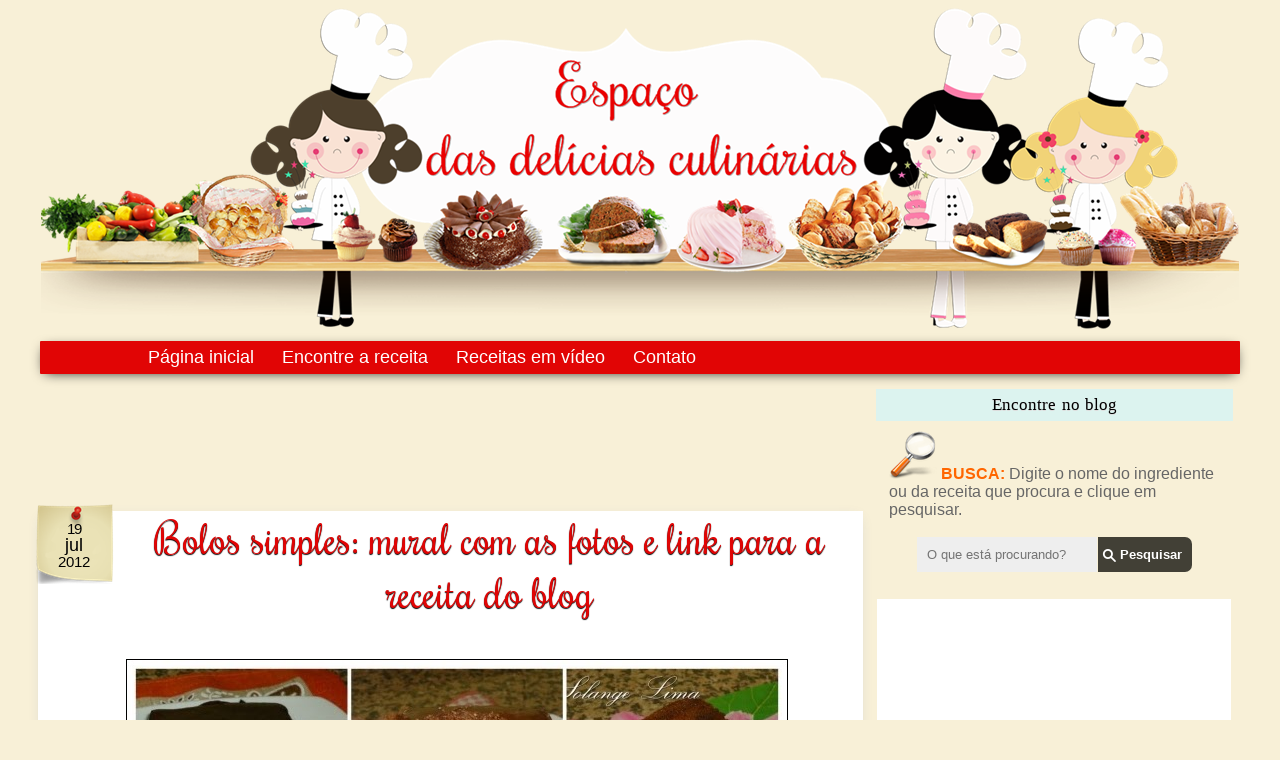

--- FILE ---
content_type: text/html; charset=UTF-8
request_url: https://www.espacodasdeliciasculinarias.com/2012/02/bolos-simples-e-com-cobertura-mural-com.html
body_size: 57591
content:
<!DOCTYPE html>
<html class='v2' dir='ltr' xmlns='http://www.w3.org/1999/xhtml' xmlns:b='http://www.google.com/2005/gml/b' xmlns:data='http://www.google.com/2005/gml/data' xmlns:expr='http://www.google.com/2005/gml/expr'>
<head>
<link href='https://www.blogger.com/static/v1/widgets/335934321-css_bundle_v2.css' rel='stylesheet' type='text/css'/>
<link href="//fonts.googleapis.com/css?family=Rochester" rel="stylesheet" type="text/css">
<meta content='IE=EmulateIE7' http-equiv='X-UA-Compatible'/>
<meta content='width=1100' name='viewport'/>
<meta content='text/html; charset=UTF-8' http-equiv='Content-Type'/>
<meta content='blogger' name='generator'/>
<link href='https://www.espacodasdeliciasculinarias.com/favicon.ico' rel='icon' type='image/x-icon'/>
<link href='https://www.espacodasdeliciasculinarias.com/2012/02/bolos-simples-e-com-cobertura-mural-com.html' rel='canonical'/>
<link rel="alternate" type="application/atom+xml" title="Espaço das delícias culinárias - Atom" href="https://www.espacodasdeliciasculinarias.com/feeds/posts/default" />
<link rel="alternate" type="application/rss+xml" title="Espaço das delícias culinárias - RSS" href="https://www.espacodasdeliciasculinarias.com/feeds/posts/default?alt=rss" />
<link rel="service.post" type="application/atom+xml" title="Espaço das delícias culinárias - Atom" href="https://www.blogger.com/feeds/5057554857278206909/posts/default" />

<link rel="alternate" type="application/atom+xml" title="Espaço das delícias culinárias - Atom" href="https://www.espacodasdeliciasculinarias.com/feeds/6861487384254072158/comments/default" />
<!--Can't find substitution for tag [blog.ieCssRetrofitLinks]-->
<link href='https://blogger.googleusercontent.com/img/b/R29vZ2xl/AVvXsEjZMxXnyB8AuMTdAIxHu_D4Rg2a3BmmP9p-KetsK3DKPvsUS6nodSJrJT85uwIuRAPcFTXCmyq0nEGcfikukCCizzdDgnsMy9YBkI7bkey7Yj2jEofdWnHxBOI-6tg5ehQuj_UeoVq6pQMX/s1600/bolos+simples+2.jpg' rel='image_src'/>
<meta content='Bolo, Bolo simples, coletâneas de bolos simples' name='description'/>
<meta content='https://www.espacodasdeliciasculinarias.com/2012/02/bolos-simples-e-com-cobertura-mural-com.html' property='og:url'/>
<meta content='Bolos simples: mural com as fotos e link para a receita do blog' property='og:title'/>
<meta content='Bolo, Bolo simples, coletâneas de bolos simples' property='og:description'/>
<meta content='https://blogger.googleusercontent.com/img/b/R29vZ2xl/AVvXsEjZMxXnyB8AuMTdAIxHu_D4Rg2a3BmmP9p-KetsK3DKPvsUS6nodSJrJT85uwIuRAPcFTXCmyq0nEGcfikukCCizzdDgnsMy9YBkI7bkey7Yj2jEofdWnHxBOI-6tg5ehQuj_UeoVq6pQMX/w1200-h630-p-k-no-nu/bolos+simples+2.jpg' property='og:image'/>
<title>Bolos simples: mural com as fotos e link para a receita do blog - Espaço das delícias culinárias</title>
<style type='text/css'>@font-face{font-family:'Calligraffitti';font-style:normal;font-weight:400;font-display:swap;src:url(//fonts.gstatic.com/s/calligraffitti/v20/46k2lbT3XjDVqJw3DCmCFjE0vkFeOZdjppN_.woff2)format('woff2');unicode-range:U+0000-00FF,U+0131,U+0152-0153,U+02BB-02BC,U+02C6,U+02DA,U+02DC,U+0304,U+0308,U+0329,U+2000-206F,U+20AC,U+2122,U+2191,U+2193,U+2212,U+2215,U+FEFF,U+FFFD;}@font-face{font-family:'Lobster';font-style:normal;font-weight:400;font-display:swap;src:url(//fonts.gstatic.com/s/lobster/v32/neILzCirqoswsqX9zo-mM4MwWJXNqA.woff2)format('woff2');unicode-range:U+0460-052F,U+1C80-1C8A,U+20B4,U+2DE0-2DFF,U+A640-A69F,U+FE2E-FE2F;}@font-face{font-family:'Lobster';font-style:normal;font-weight:400;font-display:swap;src:url(//fonts.gstatic.com/s/lobster/v32/neILzCirqoswsqX9zoamM4MwWJXNqA.woff2)format('woff2');unicode-range:U+0301,U+0400-045F,U+0490-0491,U+04B0-04B1,U+2116;}@font-face{font-family:'Lobster';font-style:normal;font-weight:400;font-display:swap;src:url(//fonts.gstatic.com/s/lobster/v32/neILzCirqoswsqX9zo2mM4MwWJXNqA.woff2)format('woff2');unicode-range:U+0102-0103,U+0110-0111,U+0128-0129,U+0168-0169,U+01A0-01A1,U+01AF-01B0,U+0300-0301,U+0303-0304,U+0308-0309,U+0323,U+0329,U+1EA0-1EF9,U+20AB;}@font-face{font-family:'Lobster';font-style:normal;font-weight:400;font-display:swap;src:url(//fonts.gstatic.com/s/lobster/v32/neILzCirqoswsqX9zoymM4MwWJXNqA.woff2)format('woff2');unicode-range:U+0100-02BA,U+02BD-02C5,U+02C7-02CC,U+02CE-02D7,U+02DD-02FF,U+0304,U+0308,U+0329,U+1D00-1DBF,U+1E00-1E9F,U+1EF2-1EFF,U+2020,U+20A0-20AB,U+20AD-20C0,U+2113,U+2C60-2C7F,U+A720-A7FF;}@font-face{font-family:'Lobster';font-style:normal;font-weight:400;font-display:swap;src:url(//fonts.gstatic.com/s/lobster/v32/neILzCirqoswsqX9zoKmM4MwWJU.woff2)format('woff2');unicode-range:U+0000-00FF,U+0131,U+0152-0153,U+02BB-02BC,U+02C6,U+02DA,U+02DC,U+0304,U+0308,U+0329,U+2000-206F,U+20AC,U+2122,U+2191,U+2193,U+2212,U+2215,U+FEFF,U+FFFD;}@font-face{font-family:'Oswald';font-style:normal;font-weight:400;font-display:swap;src:url(//fonts.gstatic.com/s/oswald/v57/TK3_WkUHHAIjg75cFRf3bXL8LICs1_FvsUtiZSSUhiCXABTV.woff2)format('woff2');unicode-range:U+0460-052F,U+1C80-1C8A,U+20B4,U+2DE0-2DFF,U+A640-A69F,U+FE2E-FE2F;}@font-face{font-family:'Oswald';font-style:normal;font-weight:400;font-display:swap;src:url(//fonts.gstatic.com/s/oswald/v57/TK3_WkUHHAIjg75cFRf3bXL8LICs1_FvsUJiZSSUhiCXABTV.woff2)format('woff2');unicode-range:U+0301,U+0400-045F,U+0490-0491,U+04B0-04B1,U+2116;}@font-face{font-family:'Oswald';font-style:normal;font-weight:400;font-display:swap;src:url(//fonts.gstatic.com/s/oswald/v57/TK3_WkUHHAIjg75cFRf3bXL8LICs1_FvsUliZSSUhiCXABTV.woff2)format('woff2');unicode-range:U+0102-0103,U+0110-0111,U+0128-0129,U+0168-0169,U+01A0-01A1,U+01AF-01B0,U+0300-0301,U+0303-0304,U+0308-0309,U+0323,U+0329,U+1EA0-1EF9,U+20AB;}@font-face{font-family:'Oswald';font-style:normal;font-weight:400;font-display:swap;src:url(//fonts.gstatic.com/s/oswald/v57/TK3_WkUHHAIjg75cFRf3bXL8LICs1_FvsUhiZSSUhiCXABTV.woff2)format('woff2');unicode-range:U+0100-02BA,U+02BD-02C5,U+02C7-02CC,U+02CE-02D7,U+02DD-02FF,U+0304,U+0308,U+0329,U+1D00-1DBF,U+1E00-1E9F,U+1EF2-1EFF,U+2020,U+20A0-20AB,U+20AD-20C0,U+2113,U+2C60-2C7F,U+A720-A7FF;}@font-face{font-family:'Oswald';font-style:normal;font-weight:400;font-display:swap;src:url(//fonts.gstatic.com/s/oswald/v57/TK3_WkUHHAIjg75cFRf3bXL8LICs1_FvsUZiZSSUhiCXAA.woff2)format('woff2');unicode-range:U+0000-00FF,U+0131,U+0152-0153,U+02BB-02BC,U+02C6,U+02DA,U+02DC,U+0304,U+0308,U+0329,U+2000-206F,U+20AC,U+2122,U+2191,U+2193,U+2212,U+2215,U+FEFF,U+FFFD;}</style>
<style id='page-skin-1' type='text/css'><!--
/*
-----------------------------------------------
Espaço das Delícias culinárias
Personalizado por:
http://www.elainegaspareto.com/
Template exclusivo-proibida a cópia
----------------------------------------------- */
/* Variable definitions
====================
/* Variable definitions
<Group description="PopularPosts Backgrounds" selector="#PopularPosts1">
<Variable default="#fa4242" description="background color1" name="PopularPosts.background.color1" type="color"/>
<Variable default="#ee6107" description="background color2" name="PopularPosts.background.color2" type="color"/>
<Variable default="#f0f" description="background color3" name="PopularPosts.background.color3" type="color"/>
<Variable default="#ff0" description="background color4" name="PopularPosts.background.color4" type="color"/>
<Variable default="#0ff" description="background color5" name="PopularPosts.background.color5" type="color"/>
<Variable default="#0ff" description="background color6" name="PopularPosts.background.color6" type="color"/>
<Variable default="#0ff" description="background color7" name="PopularPosts.background.color7" type="color"/>
</Group>
<Variable name="keycolor" description="Main Color" type="color" default="#539bcd"/>
<Group description="Page Text" selector="body">
<Variable name="body.font" description="Font" type="font"
default="normal normal 13px 'Trebuchet MS',Trebuchet,sans-serif"/>
<Variable name="body.text.color" description="Text Color" type="color" default="#bbbbbb"/>
</Group>
<Group description="Backgrounds" selector=".body-fauxcolumns-outer">
<Variable name="body.background.color" description="Outer Background" type="color" default="#539bcd"/>
<Variable name="content.background.color" description="Main Background" type="color" default="transparent"/>
</Group>
<Group description="Links" selector=".main-outer">
<Variable name="link.color" description="Link Color" type="color" default="#ff9900"/>
<Variable name="link.visited.color" description="Visited Color" type="color" default="#b87209"/>
<Variable name="link.hover.color" description="Hover Color" type="color" default="#ff9900"/>
</Group>
<Group description="Blog Title" selector=".header h1">
<Variable name="header.font" description="Font" type="font"
default="normal normal 60px 'Trebuchet MS',Trebuchet,sans-serif"/>
<Variable name="header.text.color" description="Text Color" type="color" default="#ffffff" />
</Group>
<Group description="Blog Description" selector=".header .description">
<Variable name="description.text.color" description="Description Color" type="color"
default="#000000" />
</Group>
<Group description="Tabs Text" selector=".tabs-inner .widget li a">
<Variable name="tabs.font" description="Font" type="font"
default="normal bold 16px 'Trebuchet MS',Trebuchet,sans-serif"/>
<Variable name="tabs.text.color" description="Text Color" type="color" default="#ffffff"/>
<Variable name="tabs.selected.text.color" description="Selected Color" type="color" default="#ffffff"/>
</Group>
<Group description="Tabs Background" selector=".tabs-outer .PageList">
<Variable name="tabs.background.color" description="Background Color" type="color" default="transparent"/>
<Variable name="tabs.selected.background.color" description="Selected Color" type="color" default="transparent"/>
</Group>
<Group description="Date Header" selector=".main-inner h2.date-header">
<Variable name="date.font" description="Font" type="font"
default="normal normal 14px 'Trebuchet MS',Trebuchet,sans-serif"/>
<Variable name="date.text.color" description="Text Color" type="color" default="#000000"/>
</Group>
<Group description="Post Title" selector="h3.post-title a">
<Variable name="post.title.font" description="Font" type="font"
default="normal bold 20px 'Trebuchet MS',Trebuchet,sans-serif"/>
<Variable name="post.title.text.color" description="Text Color" type="color"
default="#ffffff"/>
</Group>
<Group description="Post Background" selector=".column-center-inner">
<Variable name="post.background.color" description="Background Color" type="color"
default="transparent"/>
<Variable name="post.background.url" description="Post Background URL" type="url" default="none"/>
</Group>
<Group description="Gadget Title Color" selector="h2">
<Variable name="widget.title.font" description="Font" type="font"
default="normal bold 14px 'Trebuchet MS',Trebuchet,sans-serif"/>
<Variable name="widget.title.text.color" description="Title Color" type="color" default="#ffffff"/>
</Group>
<Group description="Gadget Text" selector=".footer-inner .widget, .sidebar .widget">
<Variable name="widget.font" description="Font" type="font"
default="normal normal 17px Verdana, Geneva, sans-serif"/>
<Variable name="widget.text.color" description="Text Color" type="color" default="#000000"/>
</Group>
<Group description="Gadget Links" selector=".sidebar .widget">
<Variable name="widget.link.color" description="Link Color" type="color" default="#000000"/>
<Variable name="widget.link.visited.color" description="Visited Color" type="color" default="#e10505"/>
<Variable name="widget.alternate.text.color" description="Alternate Color" type="color" default="#ffffff"/>
</Group>
<Group description="Sidebar revista fontes" selector=".post-footer">
<Variable name="font.sidebar.revista" description="Fonte sidebar revista" type="font"
default="normal bold 11px Arial, Tahoma, Helvetica, FreeSans, sans-serif"/>
<Variable name="sidebar.revista.text.color" description="Text Color" type="color" default="#666666"/>
<Variable name="font.sidebar.revista.titulo" description="Fonte sidebar revista titulo" type="font"
default="normal bold 11px Arial, Tahoma, Helvetica, FreeSans, sans-serif"/>
<Variable name="sidebar.revista.text.color.titulo" description="Text Color titulo" type="color" default="#666666"/>
</Group>
<Group description="Sidebar revista" selector=".post-footer">
<Variable name="sidebar.revista.background.color" description="Cor fundo fora widget" type="color"
default="#f9f9f9"/>
<Variable name="sidebar.revista.background.color.in" description="Cor fundo dentro widget" type="color"
default="#f9f9f9"/>
<Variable name="sidebar.fundo.titulo" description="Shadow Color" type="color" default="#eeeeee"/>
</Group>
<Group description="Sidebar Background" selector=".column-left-inner .column-right-inner">
<Variable name="widget.outer.background.color" description="Background Color" type="color" default="transparent" />
<Variable name="widget.border.bevel.color" description="Bevel Color" type="color" default="transparent" />
</Group>
<Variable name="body.background" description="Body Background" type="background"
color="#f8f0d7" default="$(color) none repeat-x scroll top center"/>
<Variable name="content.background" description="Content Background" type="background"
color="transparent" default="$(color) none repeat scroll top center"/>
<Variable name="comments.background" description="Comments Background" type="background"
default="#cccccc none repeat scroll top center"/>
<Variable name="content.imageBorder.top.space" description="Content Image Border Top Space" type="length" default="0"/>
<Variable name="content.imageBorder.top" description="Content Image Border Top" type="url" default="none"/>
<Variable name="content.margin" description="Content Margin Top" type="length" default="20px"/>
<Variable name="content.padding" description="Content Padding" type="length" default="20px"/>
<Variable name="content.posts.padding" description="Posts Content Padding" type="length" default="10px"/>
<Variable name="tabs.background.gradient" description="Tabs Background Gradient" type="url"
default="url(https://blogger.googleusercontent.com/img/b/R29vZ2xl/AVvXsEioq9Ryb3U00OpbF1CK3j3lNgaMUOBliLhql-pfp3cP5bJzByT2f37fYs2LGmSIAxMmxZWoen-FYqaVCQXXFoSeHN1aAktCSFSFMBvsOhtXNIWTAX3V0lyvfYZjl6DYK3fwyEI1lPYw1w4/s234/transparente.png)"/>
<Variable name="tabs.selected.background.gradient" description="Tabs Selected Background Gradient" type="url"
default="url(https://blogger.googleusercontent.com/img/b/R29vZ2xl/AVvXsEioq9Ryb3U00OpbF1CK3j3lNgaMUOBliLhql-pfp3cP5bJzByT2f37fYs2LGmSIAxMmxZWoen-FYqaVCQXXFoSeHN1aAktCSFSFMBvsOhtXNIWTAX3V0lyvfYZjl6DYK3fwyEI1lPYw1w4/s234/transparente.png)"/>
<Variable name="widget.outer.background.gradient" description="Sidebar Gradient" type="url"
default="url(https://blogger.googleusercontent.com/img/b/R29vZ2xl/AVvXsEioq9Ryb3U00OpbF1CK3j3lNgaMUOBliLhql-pfp3cP5bJzByT2f37fYs2LGmSIAxMmxZWoen-FYqaVCQXXFoSeHN1aAktCSFSFMBvsOhtXNIWTAX3V0lyvfYZjl6DYK3fwyEI1lPYw1w4/s234/transparente.png)"/>
<Variable name="footer.background.gradient" description="Footer Background Gradient" type="url" default="none"/>
<Variable name="mobile.background.overlay" description="Mobile Background Overlay" type="string"
default="transparent none repeat scroll top left"/>
<Variable name="mobile.button.color" description="Mobile Button Color" type="color" default="#ffffff" />
<Variable name="startSide" description="Side where text starts in blog language" type="automatic" default="left"/>
<Variable name="endSide" description="Side where text ends in blog language" type="automatic" default="right"/>
*/
/* Content
----------------------------------------------- */
body {
font: normal normal 17px Verdana, Geneva, sans-serif;
color: #000000;
background: #f8f0d7 none no-repeat scroll center center;
}
html body .region-inner {
min-width: 0;
max-width: 100%;
width: auto;
}
a:link {
text-decoration:none;
color: #e10505;
-webkit-transition: color 0.7s ease-out;-moz-transition:
color 0.7s ease-out;transition: color 0.7s ease-out;
}
a:visited {
text-decoration:none;
color: #e10505;
filter:alpha(opacity=100);
-moz-opacity: 1; -khtml-opacity: 1; opacity: 1;
}
a:hover {
text-decoration:none;
color: #000000;
filter:alpha(opacity=100);
-moz-opacity: 1; -khtml-opacity: 1; opacity: 1;
}
.content-outer .content-cap-top {
height: 0;
background: transparent none repeat-x scroll top center;
}
.content-outer {
margin: 0 auto;
padding-top: 1px;
}
.content-inner {
background: transparent none repeat-x scroll top center;
background-position: left -0;
background-color: transparent;
padding: 1px;
}
.main-inner .date-outer {
margin-bottom: 2em;
}
/* Header
----------------------------------------------- */
.header-inner .Header .titlewrapper,
.header-inner .Header .descriptionwrapper {
padding-left: 10px;
padding-right: 10px;
}
.Header h1 {
font: normal normal 16px Calligraffitti;
color: #000000;
}
.Header h1 a {
color: #000000;
}
.Header .description {
font-size: 130%;
}
/* Tabs
----------------------------------------------- */
.tabs-inner {
margin: 1em 0 0;
padding: 0;
}
.tabs-inner .section {
margin: 0;
}
.tabs-inner .widget ul {
padding: 0;
padding-left: 90px;
margin-left: -1px;
margin-right: -1px;
margin-top: -10px;
box-shadow: 0 3px 13px -5px #000;
background:#e10505; /* Cor de fundo */
-moz-border-radius: 1px;
-webkit-border-radius:1px;
-goog-ms-border-radius: 1px;
border-radius:1px;
}
.tabs-inner .widget li {
border: none;
}
.tabs-inner .widget li a {
display: inline-block;
padding: 6px;
padding-left: 18px;
padding-right: 10px;
color: #ffffff;
font:  18px comic sans ms, arial;
}
.tabs-inner .widget li.selected a,
.tabs-inner .widget li a:hover {
position: relative;
filter:alpha(opacity=100);
-moz-opacity: 1; -khtml-opacity: 1; opacity: 1;
z-index: 1;
background: #ffffff url(//3.bp.blogspot.com/-UBLp7l1nfjA/T8gGCIM0EEI/AAAAAAAAXqU/eZV1Bkmt9go/s234/transparente.png) repeat scroll top center;
color: #000000;
text-shadow:none;
}
/* Headings
----------------------------------------------- */
.sidebar h2 {
text-shadow:0px 1px 0px #ddd;
margin: -20px -10px .65em -10px; /* margem */
padding-top: 2px;
font: 17px comic sans ms, 'Amaranth';
line-height: 1.1em; /* altura da linha */
text-transform: none; /* transformação do texto */
color: #000000;
text-align: center; /* alinhamento centralizado do texto */
word-spacing:.1em; /* espaço entre palavras do título */
}
.main-inner h2.date-header {
font: normal normal 14px 'Trebuchet MS',Trebuchet,sans-serif;
color: #fc0061;
}
.footer-inner .widget h2,
.sidebar .widget h2 {
padding-bottom: .5em;
}
/* Main
----------------------------------------------- */
.main-inner {
padding: 0px 0;
}
.main-inner .column-center-inner {
padding: 10px 0;
}
.main-inner .column-center-inner .section {
margin: 0 10px;
}
.main-inner .column-right-inner {
margin-left:1px;
}
.main-inner .fauxcolumn-right-outer .fauxcolumn-inner {
-moz-border-radius:0px; /* Para Firefox */
-webkit-border-radius: 0px; /*Para Safari e Chrome */
border-radius: 0px; /* Para Opera 10.5+*/
margin-left: 0px;
background: transparent url(//3.bp.blogspot.com/-UBLp7l1nfjA/T8gGCIM0EEI/AAAAAAAAXqU/eZV1Bkmt9go/s234/transparente.png) repeat scroll top left;
}
.main-inner .column-left-inner {
margin-right: 0px;
}
.main-inner .fauxcolumn-left-outer .fauxcolumn-inner {
margin-right: 0px;
background: transparent url(//3.bp.blogspot.com/-UBLp7l1nfjA/T8gGCIM0EEI/AAAAAAAAXqU/eZV1Bkmt9go/s234/transparente.png) repeat scroll top left;
}
.main-inner .column-left-inner,
.main-inner .column-right-inner {
padding: 15px 0;
}
/* Posts
----------------------------------------------- */
h3.post-title {
margin-top: 20px;
text-align: center;
font: 42px 'Rochester';
text-shadow:0px 1px 1px #000;
color: #e10505;
}
h3.post-title a {
text-align: center;
font: 42px 'Rochester';
text-shadow:0px 1px 1px #000;
color: #e10505;
}
h3.post-title a:hover {
text-align: center;
text-decoration: none;
font: 42px 'Rochester';
text-shadow:0px 1px 1px #000;
color: #000000;
}
.post-outer {
background: #fff; /* Fundo da postagem */
padding-top: -4px; /* Espaço do topo */
padding-left: 20px; /* Espaço da esquerda */
padding-right: 8px; /* Espaço da direita */
padding-bottom: -2px; /* Espaço de baixo */
margin-left: -13px;
margin-right: -14px;
margin-top: -5px;
-moz-border-radius: 0px; /* Para Firefox */
-webkit-border-radius: 0px; /*Para Safari e Chrome */
box-shadow: 0 3px 13px -5px #ccc;
border-radius: 0px; /* Para Opera 10.5+*/
}
.post-body {
line-height: 1.4;
position: relative;
}
.post-header {
margin: 0 0 1em;
line-height: 1.6;
}
.post-footer {
border-bottom: 0px solid #ccc;
padding:10px;
margin: 16px 10px 16px 10px;
font: normal 14px "arial";
text-transform: none;
line-height: 20px;
}
.comment-link {
float: right;
font: normal 16px 'arial';
margin- top: -15px;
text-transform:none;
}
.post-labels {
display:block;
border-top: 0px dotted #ccc;
padding:2px;
margin-top: 5px;
font-size: 14px;
}
.post-timestamp {
margin-left:1px;
}
#clear {clear:both;}
#blog-pager {
font-size: 100%;
}
#comments {
background: transparent;  padding: 15px;}
#comments .comment-author {
padding-top: 1.5em;
}
#comments h4,
#comments .comment-author a,
#comments .comment-timestamp a {
color: #e10505;
}
#comments .comment-author:first-child {
padding-top: 0;
border-top: none;
}
.avatar-image-container {
margin: .2em 0 0;
}
.comments .comment .comment-actions {
display: block;
list-style-type: none;
margin: 3px 0; /* margem entre links e corpo do comentário */
text-align: left; /* deixa os links na direita */
}
.comments .comment .comment-actions a {
color: #000; /* cor dos links */
margin: 7px; /* margem entre um link e outro */
padding: 2px; /* espaço entre os links e as margens */
}
/* Comments
----------------------------------------------- */
#comments .comment-author {
padding-top: 1.5em;
border-top: dashed 1px #9a2aaf;
background-position: 0 1.5em;
}
#comments .comment-author:first-child {
padding-top: 0;
border-top: none;
}
/*Comentários personalizados by Elaine Gaspareto (http://www.elainegaspareto.com)
----------------------------------------------- */
.comments{clear:both;margin-top:10px;margin-bottom:0;line-height:18px;font-size:14px}
.comments .comments-content{margin-bottom:16px;font-weight:normal;text-align:left}
.comments .comment .comment-actions a,.comments .comment .continue a{
display:inline-block;
margin:0 0 5px 10px;
padding:0 5px;
color:#fff !important; /*--- cor da fonte do botão reply--- */
text-align:center;
text-decoration:none;
background: #e10505;
border-radius:5px;
-moz-border-radius:5px;
height:25px;
line-height:26px;
font-weight:normal;
cursor:pointer;
}
.comments .comment .comment-actions a:hover,.comments .comment .continue a:hover {
text-decoration: none;
background:#fff; /*--- cor de fundo do botão reply hover--- */
border-radius:5px;
-moz-border-radius:5px;
height:25px;
line-height:26px;
font-weight:normal;
color:#960014 !important; /*--- cor da fonte do botão reply--- */
cursor:pointer;
box-shadow: 0 3px 13px -5px #E6E4E4;
}
.comments .comments-content .comment-thread ol{
list-style-type:none;padding:0;text-align:none}
.comments .comments-content .inline-thread{padding:0}
.comments .comments-content .comment-thread{margin:8px 0}
.comments .comments-content .comment-thread:empty{display:none}
.comment-replies{margin-top:1em;margin-left:40px;}
.comments .comments-content .comment{margin-bottom:0;padding-bottom:0}
.comments .comments-content .comment:first-child{padding-top:16px}
.comments .comments-content .comment:last-child{border-bottom:0;padding-bottom:0}
.comments .comments-content .comment-body{position:relative;
}
.comments .comments-content .user{font-style:normal;font-weight:normal}
.comments .comments-content .user a{font-weight:normal;text-decoration:none;}
.comments .comments-content .icon.blog-author{
background-repeat: no-repeat;
background-image: none;
width:18px;
height:18px;
display:inline-block;
margin:0 0 -4px 6px;
float:right;
}
.comments .comments-content .datetime a{
font-size:10px; tamanho da fonte da data do comentário */
text-decoration:none; color:#ccc; /* -- cor do link da data do comentário -- */
background: transparent; /*Fundo da data do comentário*/
margin:7px 0 2em;
line-height: 1.4em;
text-align: right; /* alinhamento da data do comentário */
letter-spacing:.1em;
}
.comment-content{margin:0 0 8px;padding:0 5px;
}
.comments .comment-block{
margin-left:45px;
position:relative;
background:#fcfaf4; /* -- cor de fundo do comentário -- */
/* ---border:3px solid #fff;  cor da borda do comentário ---*/
/*Bordas arredondadas da área do comentário*/
-moz-border-radius: 20px;
-webkit-border-radius: 20px;
border-radius: 20px;
box-shadow: 0 3px 13px -5px #E6E4E4;
/*Fim do código da borda arredondada*/
}
.comment-header{ /*--- linha onde fica o nome do autor do comentário --- */
background: #e10505;   /*--- cor de fundo--- */
color:#fff ;
border-bottom: double 4px #fff; /*Borda de baixo do nome*/
/*---border-bottom:1px solid #C0C0C0;  cor da borda --- */
padding:5px;
}
.comment-header a{
color: #fff; /*--- cor do link nome do autor do comentario --- */
font-size:16px; /*Tamanho da fonte*/
font-weight: normal;
}
.comments .comments-content .owner-actions{position:absolute;right:0;top:0}
.comments .comments-replybox{border:none;height:230px;width:100%}
.comments .comment-replybox-thread{margin-top:0}
.comments .comment-replybox-single{margin-top:5px;margin-left:48px}
.comments .comments-content .loadmore a{display:block;padding:10px 16px;text-align:center}
.comments .thread-toggle{cursor:pointer;display:inline-block}
.comments .comments-content .loadmore{cursor:pointer;max-height:3em;margin-top:0}
.comments .comments-content .loadmore.loaded{max-height:0;opacity:0;overflow:hidden}
.comments .thread-chrome.thread-collapsed{display:none}
.comments .thread-toggle{display:inline-block}
.comments .thread-toggle .thread-arrow{
display:inline-block;
height:6px;
width:7px;
overflow:visible;
margin:0.3em;
padding-right:4px;
}
.comments .thread-expanded .thread-arrow{background:url("[data-uri] AAAAHCAYAAADEUlfTAAAAG0lEQVR42mNgwAfKy8v/48I4FeA0AacVDFQBAP9wJkE/KhUMAAAAAElFTkSuQmCC") no-repeat scroll 0 0 transparent;
}
.comments .thread-collapsed .thread-arrow{background:url("[data-uri] AcAAAAHCAYAAADEUlfTAAAAJUlEQVR42mNgAILy8vL/DLgASBKnApgkVgXIkhgKiNKJ005s4gDLbCZBiSxfygAAAAB JRU5ErkJggg==") no-repeat scroll 0 0 transparent;
}
.avatar-image-container{
background:url(https://blogger.googleusercontent.com/img/b/R29vZ2xl/AVvXsEgLrgylm42BdD09Sfzm5zuQMxBPLEctsB9MZP5qbqKP9542gunzoKo7Cs0Y7cZWpezqazNzXn0-os3rjHJmNjHXSnsG0if3Ch2rqpISz9Ep9itie3wfMla74j90fz6jUmaqc0fMuT-nTMA/s1600/imagem-arrow.png) top right no-repeat; /*--- imagem arrow---*/
-moz-border-radius: 40px;
-webkit-border-radius: 40px;
border-radius: 40px;
box-shadow: 1px 1px 3px #a7a7a7; /*Sombra do avatar*/
margin-top: -2px; /*Margem externa do topo, para alinhar o avatar*/
}
/* Contador comentários
------------------------------------------------- */
.comment-thread ol {
counter-reset: contarcomentarios;
}
.comment-thread li:before {
content: counter(contarcomentarios,decimal);
counter-increment: contarcomentarios;
float: right;
font-size: 18px;
color: #fff;
padding:5px;
position:relative;
z-index:2;
}
.comment-thread ol ol {
counter-reset: contarbis;
}
.comment-thread li li:before {
content: counter(contarcomentarios,decimal) "." counter(contarbis,lower-latin);
counter-increment: contarbis;
float: right;
font-size: 16px;
color:#eee;
padding:5px;
position:relative;
z-index:2;
}
/*Final do código
----------------------------------------------- */
/* Widgets
----------------------------------------------- */
.sidebar .widget {
padding-bottom: 20px;
margin-left:2px;/* margem esquerda */
margin-right: -7px;
margin-top: 15px;
margin-bottom: 10px;
background: #fff;
padding:12px;
}
.sidebar .widget h2 {
color: #000;
margin-top:-12px;
margin-left:-13px;
margin-bottom:10px ;
padding:7px;
width:104%;
background:#DCF3EF;
}
.sidebar .widget:first-child {
padding-top: -10px;
box-shadow: none;
border:0px solid #000000; /*Cor da borda */
background: transparent; /* cor do fundo da caixa */
border-radius: 10px; /* bordas arredondas, apague a linha se não quiser */
margin-top: 0;
}
.sidebar .widget:last-child {
border-bottom: none;
margin-bottom: 0;
padding-bottom: 0;
}
.sidebar ul li {
list-style: none;
vertical-align: top;
padding: 0;
margin-left: 15px;
}
.footer-inner .widget,
.sidebar .widget {
font: normal normal 16px Arial, Tahoma, Helvetica, FreeSans, sans-serif;
color: #000000;
}
.sidebar .widget a:link {
color: #000000;
text-decoration: none;
-webkit-transition: color 0.7s ease-out;-moz-transition:
color 0.7s ease-out;transition: color 0.7s ease-out;
}
.sidebar .widget a:visited {
color: #000000;
-webkit-transition: color 0.7s ease-out;-moz-transition:
color 0.7s ease-out;transition: color 0.7s ease-out;
}
.sidebar .widget a:hover {
color: #000000;
text-decoration: none;
-webkit-transition: color 0.7s ease-out;-moz-transition:
color 0.7s ease-out;transition: color 0.7s ease-out;
}
.footer-inner .widget a:link {
color: #e10505;
text-decoration: none;
}
.footer-inner .widget a:visited {
color: #e10505;
}
.footer-inner .widget a:hover {
color: #e10505;
text-decoration: underline;
}
.widget .zippy {
color: #e10505;
}
.footer-outer {
background:transparent url(https://blogger.googleusercontent.com/img/b/R29vZ2xl/AVvXsEiaj1msPTODg0qcrrGsnhjXakhakp7KaeMD8MC5NfRvzSju0nNOvHdPxy66YWOZxVngc4uRoLi77oi00dDL9oGzugDSs4Cd5nSm6t6751rO2yDfxRaE0jpIZiyFdxwc1PvV2t3J7q2Qedg/s1600/footercozinha.png) center bottom no-repeat;
width: 1050px;
height: 177px;}
/* Mobile
----------------------------------------------- */
body.mobile  {
padding: 0 10px;
background-size: 100% auto;
}
body.mobile .AdSense {
margin: 0 -10px;
}
.mobile .body-fauxcolumn-outer {
background: transparent none repeat scroll top left;
}
.mobile .footer-inner .widget a:link {
color: #000000;
text-decoration: none;
}
.mobile .footer-inner .widget a:visited {
color: #000000;
}
.mobile-post-outer a {
color: #e10505;
}
.mobile-link-button {
background-color: #e10505;
}
.mobile-link-button a:link, .mobile-link-button a:visited {
color: #ffffff;
}
.mobile-index-contents {
color: #000000;
}
.mobile .tabs-inner .PageList .widget-content {
background: #ffffff url(//3.bp.blogspot.com/-UBLp7l1nfjA/T8gGCIM0EEI/AAAAAAAAXqU/eZV1Bkmt9go/s234/transparente.png) repeat scroll top center;
color: #000000;
}
.mobile .tabs-inner .PageList .widget-content .pagelist-arrow {
border-left: 1px solid #000000;
}
#fecha {
display: block;
float:left;
margin: 0px 0px 0px 0px;
padding: 5px 0px 0px 0px;
color: #000;
font-weight: 400;
background: url('https://blogger.googleusercontent.com/img/b/R29vZ2xl/AVvXsEgUBQEkgtQIczI9TN6fjj_8q-SN6_h5DcRW7htWq7UhTgc5w49qSyr9qDTc6C-WLl7qQnYn7M_Rx6L1opPyevYqDzCJTJQNofqhrwj_FIAV6hVjrUQna4fBeH1eXyY5x3A6WoP4EadK1f0/s1600/dataclip.png') no-repeat;
line-height:17px;
list-style:none outside none;
margin-left:-17px;
margin-right:10px;
margin-top:-8px;
padding-top:18px;
font-family:comic sans ms, arial;
text-align:center;
width:80px;
height:81px;
}
.fecha_dia {
display:block;
font-size:15px; /*Tamanho da fonte*/
line-height:15px; /*Altura da Linha*/
letter-spacing:-1px
}
.fecha_anio {
font-size:15px; /*Tamanho da fonte*/
line-height:16px; /*Altura da Linha*/
display:block;
}
.fecha_mes {
font-size:18px; /*Tamanho da fonte*/
line-height:18px; /*Altura da Linha*/
text-transform:none;
display:block;
}
.feed-links {
clear: both;
line-height: 2.5em;
text-indent:-9999em;
}
.gsc-branding-text, .gsc-branding-img-noclear {display:none;}
/* to top */
#toTop {
width:125px;  /* Largura do botão * /
background: #FF0000; /* Cor do botão*/
border:1px solid transparent; /* Cor da borda */
text-align:center; /* Alinhamento do texto */
font: 16px 'Philosopher';
padding:5px; /* Distancia entre texto e borda */
position:fixed; /* Posição que faz com que ele corra por toda a página*/
bottom:-5px;
right:-2px;
cursor:pointer;
color:#000; /* Cor da letra */
text-decoration:none;
font-weight:bold;  /* Tamanho da letra */
-moz-border-radius:5px;  /* Definições para o angulo do botão */
-khtml-border-radius:5px;
-webkit-border-radius:5px;
border-radius:5px;
}
::-moz-selection {
background:#e10505; /*Cor do fundo*/
color:#fff; /*Cor da fonte*/
}
::selection {
background:#e10505;/*Cor do fundo*/
color:#fff; /*Cor da fonte*/
}
#PopularPosts1 ul{margin:0;padding:5px 0;list-style-type:none}
#PopularPosts1 ul li{position:relative;margin:5px 0;-moz-border-radius:25px 0px 25px 0px;border-radius:25px 0px 25px 0px;;padding:10px}
#PopularPosts1 ul li:first-child{background:#f2eeff;width:90%}
#PopularPosts1 ul li:first-child:after{content:"1"}
#PopularPosts1 ul li:first-child + li{background:#fae3ec;width:90%}
#PopularPosts1 ul li:first-child + li:after{content:"2"}
#PopularPosts1 ul li:first-child + li + li{background:#fcf6d2;width:90%}
#PopularPosts1 ul li:first-child + li + li:after{content:"3"}
#PopularPosts1 ul li:first-child + li + li + li{background:#ecf6d3;width:90%}
#PopularPosts1 ul li:first-child + li + li + li:after{content:"4"}
#PopularPosts1 ul li:first-child + li + li + li + li{background:#dffaff;width:90%}
#PopularPosts1 ul li:first-child + li + li + li + li:after{content:"5"}
#PopularPosts1 ul li:first-child + li + li + li + li +li{background:#f6f2df;width:90%}
#PopularPosts1 ul li:first-child + li + li + li + li + li:after{content:"6"}
#PopularPosts1 ul li:first-child + li + li + li + li + li +li{background:#f6e8e8;width:90%}
#PopularPosts1 ul li:first-child + li + li + li + li + li + li:after{content:"7"}
#PopularPosts1 ul li:first-child:after,
#PopularPosts1 ul li:first-child + li:after,
#PopularPosts1 ul li:first-child + li + li:after,
#PopularPosts1 ul li:first-child + li + li + li:after,
#PopularPosts1 ul li:first-child + li + li + li + li:after,
#PopularPosts1 ul li:first-child + li + li + li + li + li:after,
#PopularPosts1 ul li:first-child + li + li + li + li + li +  li:after{position:absolute;top:20px;right:-15px;border-radius:50%;background:#fff;width:30px;height:30px;line-height:1em;text-align:center;font-size:25px;color:#5C3B26;}
#PopularPosts1 ul li  .item-thumbnail{float:left;border:0;margin-right:10px;background:transparent;padding:0;width:40px;height:40px}
#PopularPosts1 ul li a{font-size:12px;color:#444;text-decoration:none}
#PopularPosts1 ul li a:hover{color:#222;text-decoration:none}
.gsc-branding-text, .gsc-branding-img-noclear {display:none;}
input.gsc-search-button {
font-size:14px;
color:#fff;
background:#e10505;
border:0px;
font-weight:normal;
-moz-border-radius:6px; /* bordas arredondas, apague se não quiser */
-khtml-border-radius:6px;
-webkit-border-radius:6px;
border-radius:6px;
}
input.gsc-search-button:hover {background:#e10505; color:#000;
-moz-border-radius:6px; /* bordas arredondas, apague se não quiser */
margin:0 0 0 -13px !important;
padding: 6px 5px;
}
/*Buscador
--------------*/
input.gsc-search-button {
margin:0 0 0 -13px !important;
padding: 6px 5px;
background:#e10505; /*cor do botão*/
border: 0px solid #ee9ac2 !important;
-moz-border-radius: 0 15px 15px 0;
-webkit-border-radius: 0 15px 15px 0 !importante;
border-radius: 0 15px 15px 0;
}
input.gsc-input{
float:right;
width:80% !important;
background: #fff; /*cor do fundo da area de busca*/
border: 1px solid #eee !important; /*cor da borda da área de busca*/
}
input.gsc-input {
background-image: url(https://blogger.googleusercontent.com/img/b/R29vZ2xl/AVvXsEg8qQK7u-Q9kCgZJxUPF4cuwL0PvjABGPRDfnj2h1a1VxGQGyzP6AsSddZENh-vkqifDXGCJSYQy5ZGREIev7PAs-e82z_8tK5RBbIFnylX3sqPn4Wu87rlORK4_OTrqa5LZHQREczu3BA/s1600/lupinha.png);
background-repeat: no-repeat;
background-position: left;
padding: 6px 5px 6px 30px !important;
}
/*======================ESTILOS PARA O FOOTER SIDEBAR=======================*/
#side-wrapper{
width:1050px;
height:auto !important;
margin-left:3px;
margin-top: 40px;
display:block;
padding:10px 0;
background:transparent;
}
#side1,#side2,#side3{
width:30%;
float:left;
background:#fff;
margin-left:15px;
height: 150px;
}
#side1 h2,#side2 h2,#side3 h2{
font: 30px 'Glass Antiqua';
text-shadow:none;
color: #000;
margin-top:5px;
text-align:center;
background: none;
border-bottom:0px #000 solid}
/*=======Fim-By-Gizaa[candylland.blogspot.com]========*/
/* Páginas numeradas --------------------------- */
.showpageArea {
font-family:Arial, Geneva, sans-serif;
color: #000;
font-size:15px;
margin:10px;
}
.showpageArea a {
padding: 3px 8px;
margin: 2px;
font-weight: normal;
text-decoration: none;
color:#fff; /* COR DA FONTE DO LINK PRÓXIMA */
border:1px solid #e10505; /* BORDA DO LINK PRÓXIMA */
background: #e10505 ; /* COR DE FUNDO DO LINK PRÓXIMA */
}
.showpageArea a:hover {
padding: 3px 8px;
margin: 2px;
font-weight: normal;
text-decoration: none;
color:#e10505; /* COR DA FONTE DO LINK PRÓXIMA */
border:1px solid #fff; /* BORDA DO LINK PRÓXIMA */
background: #fff ; /* COR DE FUNDO DO LINK PRÓXIMA */
}
.showpageNum a {
padding: 3px 8px;
margin:0 4px;
text-decoration: none;
border:1px solid #e10505; /* BORDA DA NUMERAÇÃO */
background: #e10505 ; /* COR DE FUNDO DA NUMERAÇÃO */
}
.showpageNum a:hover {
border:1px solid #fff; /* BORDA DA NUMERAÇÃO QUANDO O CURSOR ESTÁ EM CIMA DELA */
padding: 3px 8px;
margin:0 4px;
background: #fff; /* COR DE FUNDO DA NUMERAÇÃO QUANDO O CURSOR ESTÁ EM CIMA DELA */
}
.showpageOf{
margin:0 8px 0 0;
}
.showpagePoint {
text-decoration: none;
padding: 3px 8px;
margin: 2px;
font-weight: normal;
border:1px solid #fff; /* BORDA DA NUMERAÇÃO ATIVA */
background: #fff; /* COR DE FUNDO DA NUMERAÇÃO ATIVA */
color:#e10505; /* COR DA FOONTE DA NUMERAÇÃO ATIVA */ }
/*Fim do código páginas numeradas --------------------------- */
#showlink {
float: right; /*Escolha para ficar alinhado á direita (right) ou esquerda (left)*/
margin-top: 55px;
}
/*----- INÍCIO DO SLIDE  ----------------------------------------*/
.theme-default .nivoSlider {
position:relative;
background:#fff url(https://lh3.googleusercontent.com/blogger_img_proxy/AEn0k_sfymp7TRSAeRS1ZUO7qzffN6UmznHpx-FLZpC7CoHZjHkObVNdNsg1uosDLGy5rDwMiIJIZUiEI1DO-hEecEynEX3np7J-e9px81rUd8dPlavgoUOSzkSeHcrwWUqRhg=s0-d) no-repeat 50% 50%;
}
.theme-default .nivoSlider img {
position:absolute;top:0px;left:0px;display:none;
}
.theme-default .nivoSlider a {
border:0;display:block;
}
.theme-default .nivo-controlNav {
position:absolute;left:50%;bottom:-42px;
margin-left:-40px; /* Tweak this to center bullets */
}
.theme-default .nivo-controlNav a {
display:block;width:22px;height:22px;
background:url(https://lh3.googleusercontent.com/blogger_img_proxy/AEn0k_tHaElsxKrTA0KCqD6sJdQuZ7YbzHFHQ0JNaF5ElQwQbfCIpNsamFhCHefAygBrS2hzmgEEmJsZKh7LgbZcSRdGAaxRmzasjSBurTZWqo-DjdY-VwzTra8kuv7TDkNLF-Q=s0-d) no-repeat;
text-indent:-9999px;border:0;margin-right:3px;float:left;
}
.theme-default .nivo-controlNav a.active {
background-position:0 -22px;
}
.theme-default .nivo-directionNav a {
display:block;width:30px;height:30px;
background:url(https://lh3.googleusercontent.com/blogger_img_proxy/AEn0k_u-dgdbVxajhzo8TWUCITyxL1SW0P1mdSFVvTwSUAy0rALVr0_u80j_rb3NFkoKXXFnniv60C-A0u5Es5c2n4ESnelrUW-eHjni7hzhzdOKAFiJULBPpFsi6WjJ4I88pA=s0-d) no-repeat;
text-indent:-9999px;border:0;
}
.theme-default a.nivo-nextNav {
background-position:-30px 0;right:15px;
}
.theme-default a.nivo-prevNav {
left:15px;
}
.theme-default .nivo-caption {
font-family: Helvetica, Arial, sans-serif;
}
.theme-default .nivo-caption a {
color:#fff;
border-bottom:1px dotted #fff;
}
.theme-default .nivo-caption a:hover {
color:#fff;
}
/*----- END Default Theme ----------------------------------------*/
/* The Nivo Slider styles */
.nivoSlider {
position:relative;
}
.nivoSlider img {
position:absolute;top:0px;left:0px;
}
/* If an image is wrapped in a link */
.nivoSlider a.nivo-imageLink {
position:absolute;top:0px;left:0px;width:100%;height:100%;border:0;
padding:0;margin:0;z-index:6;display:none;
}
/* The slices and boxes in the Slider */
.nivo-slice {
display:block;
position:absolute;
z-index:5;
height:100%;
}
.nivo-box {
display:block;
position:absolute;
z-index:5;
}
/* Caption styles */
.nivo-caption {
position:absolute;
left:0px;
bottom:0px;
background:#f2e5fa;
color:#fff;
opacity:0.9; /* Overridden by captionOpacity setting */
width:100%;
z-index:8;
}
.nivo-caption p {
padding:5px;
margin:0;
}
.nivo-caption a {
display:inline !important;
}
.nivo-html-caption {
display:none;
}
/* Direction nav styles (e.g. Next & Prev) */
.nivo-directionNav a {
position:absolute;
top:45%;
z-index:9;
cursor:pointer;
}
.nivo-prevNav {
left:0px;
}
.nivo-nextNav {
right:0px;
}
/* Control nav styles (e.g. 1,2,3...) */
.nivo-controlNav a {
position:relative;
z-index:9;
cursor:pointer;
}
.nivo-controlNav a.active {
font-weight:bold;
}
.theme-default #slider {
margin:10px auto 50px auto;
width:300px; /* Make sure your images are the same size */
height:300px; /* Make sure your images are the same size */
}
.theme-pascal.slider-wrapper,
.theme-orman.slider-wrapper {
margin-top:150px;
}
.clear {
clear:both;
}
#footer-wrapper {
background: #fff ; /*** cor do fundo ***/
background-repeat: no-repeat;
z-index: 1000;
height: 20px;
clear: both;
font-size: 90%; /*** tamanho da fonte ***/
color: #000; /*** cor da fonte ***/
text-align: center; /*** alinhamento da fonte ***/
padding: 5px;
}
#showlink {
float: right; /*Escolha para ficar alinhado á direita (right) ou esquerda (left)*/
margin-top: 105px;
}
#Label1 .widget-content{
height: 160px;
overflow: auto;
}
#Label2 .widget-content{
height: 160px;
overflow: auto;
}
#Label3 .widget-content{
height: 120px;
overflow: auto;
}
#Label4 .widget-content{
height: 160px;
overflow: auto;
}
#Label5 .widget-content{
height: 160px;
overflow: auto;
}
#Label6 .widget-content{
height: 160px;
overflow: auto;
}
#Label7 .widget-content{
height: 160px;
overflow: auto;
}
#Label8 .widget-content{
height: 160px;
overflow: auto;
}
/*Sidebar extra----------------------------------------------------------------*/
#magazine-center {
width: 100%;
float: left;
margin: 2px 2px 10px -5px;
margin-top: -30px;
}
#magazine-left2 {
width: 45%;
float: left;
margin-top: -4px;
margin-left:20px;
margin-bottom: 10px;
margin-right: 35px;
padding-bottom: 15px;
}
#magazine-right2 {
width: 45%;
float: right;
margin-top: -4px;
margin-left:2px;
margin-bottom: 10px;
margin-right: 15px;
padding-bottom: 15px;
}
#magazine-center2 {
width: 96%;
float: left;
margin-left:15px;
margin-bottom: 10px;
margin-right: 20px;
margin-top: -13px;
padding: 2px;
}
#magazine-left3 {
width: 45%;
float: left;
margin-top: -41px;
margin-left:20px;
margin-bottom: 10px;
margin-right: 35px;
padding-bottom: 15px;
}
#magazine-right3 {
width: 45%;
float: right;
margin-top: -41px;
margin-left:2px;
margin-bottom: 10px;
margin-right: 15px;
padding-bottom: 15px;
}
#magazine-right  .widget,  #magazine-left2 .widget, #magazine-right2 .widget,
#magazine-center2 .widget,  #magazine-left3  .widget,  #magazine-right3  .widget {
background: #ffffff;
border: none;
-moz-border-radius: 0px; /* Para Firefox */
-webkit-border-radius: 0px; /*Para Safari e Chrome */
border-radius: 0px; /* Para Opera 10.5+*/
font: normal normal 14px Arial, Tahoma, Helvetica, FreeSans, sans-serif;
padding-left: -30px;
margin-left: -15px;
margin-bottom: 15px;
}
#magazine-center2 .widget{
margin-top: -14px;
margin-bottom: 50px;
margin-left: -12px;
}
#magazine-center .widget{
margin-top: -25px;
margin-bottom: 50px;
margin-left: -7px;
}
#magazine-right  .widget-content,  #magazine-left2 .widget-content,
#magazine-right2 .widget-content,
#magazine-center2 .widget-content,  #magazine-left3  .widget-content,  #magazine-right3  .widget-content {
background: transparent;
padding: 5px 5px;
}
#magazine-center .widget-content{
background: transparent;
}
#magazine-right  .h2,  #magazine-left2 h2, #magazine-right2 h2,
#magazine-center2 h2,  #magazine-left3  h2,  #magazine-right3  h2{
background: #f6f2df url(//3.bp.blogspot.com/-UBLp7l1nfjA/T8gGCIM0EEI/AAAAAAAAXqU/eZV1Bkmt9go/s234/transparente.png) repeat-x scroll ;
text-align: center;
width: 107%;
font: 27px 'Rochester';
color: #000000;
padding: 2px;
margin-top: -5px;
margin-bottom: 10px;
margin-right: -10px;
}
#magazine-center h2{
font: 30px 'Rochester';
color: #000000;
padding: 2px;
margin-top: -2px;
margin-bottom: 30px;
margin-right: -10px;
background: none;
}
#magazine-center2 h2{
width: 103%;
padding: 2px;
margin-top: -2px;
margin-bottom: 10px;
margin-right: -10px;
}
#magazine-right  .ul li, #magazine-center ul li, #magazine-left2 ul li, #magazine-right2 ul li,
#magazine-center2 ul li,  #magazine-left3  ul li,  #magazine-right3  ul li{
list-style-type:none;
vertical-align: top;
padding-bottom: 1px;
margin-left: 1px;
border-bottom: 0px dotted #808080;
}
#PageList1 a{letter-spacing:normal;background-image: url(https://lh3.googleusercontent.com/blogger_img_proxy/AEn0k_unD1N5FULXLTqcgz72sgCLN7hS4HAB6_N-F2Xb4_a4ExtriygF8MUp8oRAK5b_i758SdyEsSx-eXf1_r_lV21VgSjBhyKKB4eUfi_LyWBxyDgkZy0M8w4=s0-d);background-repeat: no-repeat;background-position: left;padding-left:22px}
#PageList1 a:hover{letter-spacing: normal;background-image: url(https://lh3.googleusercontent.com/blogger_img_proxy/AEn0k_v-SMyog4FDPFhrnHxxRhABblDdKZpRJJYVLrFXwYh8Uy2rH4b53cA99QErN_Du3SQkRZ3ho0ws8zfpyFA41Ml9dGVBIqfk2Ky0KhlNybW2BkMTPH3KUw=s0-d);background-repeat: no-repeat;background-position: left}
--></style>
<style id='template-skin-1' type='text/css'><!--
body {
min-width: 1200px;
}
.content-outer, .content-fauxcolumn-outer, .region-inner {
min-width: 1200px;
max-width: 1200px;
_width: 1200px;
}
.main-inner .columns {
padding-left: 0px;
padding-right: 380px;
}
.main-inner .fauxcolumn-center-outer {
left: 0px;
right: 380px;
/* IE6 does not respect left and right together */
_width: expression(this.parentNode.offsetWidth -
parseInt("0px") -
parseInt("380px") + 'px');
}
.main-inner .fauxcolumn-left-outer {
width: 0px;
}
.main-inner .fauxcolumn-right-outer {
width: 380px;
}
.main-inner .column-left-outer {
width: 0px;
right: 100%;
margin-left: -0px;
}
.main-inner .column-right-outer {
width: 380px;
margin-right: -380px;
}
#layout {
min-width: 0;
}
#layout .content-outer {
min-width: 0;
width: 800px;
}
#layout .region-inner {
min-width: 0;
width: auto;
}
--></style>
<!-- Estilos das páginas estáticas Inicio -->
<!-- Estilos das páginas estáticas Fim -->
<link href='https://www.blogger.com/dyn-css/authorization.css?targetBlogID=5057554857278206909&amp;zx=a463d978-8b02-4b72-953f-7077224dc1b1' media='none' onload='if(media!=&#39;all&#39;)media=&#39;all&#39;' rel='stylesheet'/><noscript><link href='https://www.blogger.com/dyn-css/authorization.css?targetBlogID=5057554857278206909&amp;zx=a463d978-8b02-4b72-953f-7077224dc1b1' rel='stylesheet'/></noscript>
<meta name='google-adsense-platform-account' content='ca-host-pub-1556223355139109'/>
<meta name='google-adsense-platform-domain' content='blogspot.com'/>

<!-- data-ad-client=ca-pub-3234725331651861 -->

</head>
<style type='text/css'>
#navbar-iframe {display: none !important; }
body .navbar {height: 0 !important}
</style>
<style type='text/css'>
/* <![CDATA[ */
 #w2bSlideContainer   {
position: relative;
display: block; 
margin-left:-15px; 
margin-right:10px;/*Ajuste as posição do slide*/
margin-top: -20px;
}
 #w2bNivoSlider   { 
position:relative;
width:700px  !important; /*largura do slide*/
height:300px  !important; /*Altura do slide*/
background:  #fff url("https://blogger.googleusercontent.com/img/b/R29vZ2xl/AVvXsEg1azWX0kZ1rsZp7Ow5RXhTuKu6UnaG1mbFoRTnd15L3WHX1ZLb5wyhlR3foQh8vJB6_t1yeRuEHWzPqWGFCZKqUM8rMNJyZRspGf2cRAjlquwW8OrgYV2hR_roEzLwiS2pBjdcxCdd3CAY/s1600/w2bLoader.gif") no-repeat 50% 50%;
margin: 20px auto 35px;
border: 4px solid #fff;/*Coloque borda se quiser*/ 
}
 #w2bNivoSlider img    {
position:absolute; 
top:0; 
left:0;  
display:none;
}
 .nivoSlider    {
position:relative;
width:100%;
height:auto;
}
 .nivoSlider img  {
position:absolute;
top:0;
left:0
}
 .nivo-main-image   {
display:block!important;
position:relative!important;
width:100%!important
}
 .nivoSlider a.nivo-imageLink {
position:absolute;
top:0;
left:0;
width:100%;
height:100%;
border:0;
padding:0;
margin:0;
z-index:6;
display:none;
}
 .nivo-slice   {
display:block;
position:absolute;
z-index:5;
height:100%;
top:0;
}
 .nivo-box  {
display:block;
position:absolute;
z-index:5;
overflow:hidden;
}
 .nivo-box img  {
display:block;
}
 .nivo-caption  {
padding: 5px;
font-family: Arial,sans-serif;
position:absolute;
margin-top: 240px; /*Fonte da legenda*/
    
Font-size: 15px; /*Tamanho da fonte da legenda*/
background:#f2e5fa; /*Cor de fundo da legenda*/
color:#000; /*Cor do texto da legenda*/
text-align:left;
-ms-filter:"alpha(opacity=70)";
filter:alpha(opacity=70);
opacity:.7; 
width: 260px; 
height:40px;/*Largura da legenda*/ 
z-index:8;
}
 .nivo-caption p   {
padding:2px;
margin:0;
}
 .nivo-caption a   {
display:inline!important}
 .nivo-html-caption           {display:none}
 .nivo-directionNav a         {position:absolute;top:45%;z-index:9;cursor:pointer;display:block;width:30px;height:30px;

background: transparent;
text-indent:-9999px;
border:0
}
 .nivo-prevNav                {left:10px}
 .nivo-nextNav                {background-position:-30px 0!important;right:10px}
 .nivo-controlNav             {position:absolute;left:0;right:0;bottom:-35px;text-align:center}
 .nivo-controlNav a           {
    position:relative;
    z-index:9;
    cursor:pointer;
    display:inline-block;
    width:22px;height:22px;
background:url(https://lh3.googleusercontent.com/blogger_img_proxy/AEn0k_tHaElsxKrTA0KCqD6sJdQuZ7YbzHFHQ0JNaF5ElQwQbfCIpNsamFhCHefAygBrS2hzmgEEmJsZKh7LgbZcSRdGAaxRmzasjSBurTZWqo-DjdY-VwzTra8kuv7TDkNLF-Q=s0-d) no-repeat;
    text-indent:-9999px;
    border:0;
    margin-right:3px
    
  }
 .nivo-controlNav a.active    {font-weight:bold;background-position:0 -22px}
/* ]]> */
</style>
<script src="//ajax.googleapis.com/ajax/libs/jquery/1.7.2/jquery.min.js" type="text/javascript"></script>
<script src="//static.tumblr.com/y66747w/9hlmdpcpa/nivoslider.js" type="text/javascript"></script>
<script type='text/javascript'>
/* <![CDATA[ */
jQuery(document).ready(function($) {
 $('#w2bNivoSlider').nivoSlider({
  effect           : 'random',
  slices           : 10,
  boxCols          : 8,
  boxRows          : 4,
  animSpeed        : 500,
  pauseTime        : 4000,
  startSlide       : 0,
  directionNav     : true,
  directionNavHide : true,
  controlNav       : true,
  keyboardNav      : false,
  pauseOnHover     : true,
  captionOpacity   : 0.8
 });
});
/* ]]> */
</script>
<script>
function remplaza_fecha(d){
var da = d.split(' ');
dia = "<div class='fecha_dia'>"+da[0]+"</div>";
mes = "<div class='fecha_mes'>"+da[1].slice(0,3)+"</div>";
anio = "<div class='fecha_anio'>"+da[2]+"</div>";
document.write(dia+mes+anio);
}
</script>
<body class='loading'>
<div class='navbar section' id='navbar'><div class='widget Navbar' data-version='1' id='Navbar1'><script type="text/javascript">
    function setAttributeOnload(object, attribute, val) {
      if(window.addEventListener) {
        window.addEventListener('load',
          function(){ object[attribute] = val; }, false);
      } else {
        window.attachEvent('onload', function(){ object[attribute] = val; });
      }
    }
  </script>
<div id="navbar-iframe-container"></div>
<script type="text/javascript" src="https://apis.google.com/js/platform.js"></script>
<script type="text/javascript">
      gapi.load("gapi.iframes:gapi.iframes.style.bubble", function() {
        if (gapi.iframes && gapi.iframes.getContext) {
          gapi.iframes.getContext().openChild({
              url: 'https://www.blogger.com/navbar/5057554857278206909?po\x3d6861487384254072158\x26origin\x3dhttps://www.espacodasdeliciasculinarias.com',
              where: document.getElementById("navbar-iframe-container"),
              id: "navbar-iframe"
          });
        }
      });
    </script><script type="text/javascript">
(function() {
var script = document.createElement('script');
script.type = 'text/javascript';
script.src = '//pagead2.googlesyndication.com/pagead/js/google_top_exp.js';
var head = document.getElementsByTagName('head')[0];
if (head) {
head.appendChild(script);
}})();
</script>
</div></div>
<div class='body-fauxcolumns'>
<div class='fauxcolumn-outer body-fauxcolumn-outer'>
<div class='cap-top'>
<div class='cap-left'></div>
<div class='cap-right'></div>
</div>
<div class='fauxborder-left'>
<div class='fauxborder-right'></div>
<div class='fauxcolumn-inner'>
</div>
</div>
<div class='cap-bottom'>
<div class='cap-left'></div>
<div class='cap-right'></div>
</div>
</div>
</div>
<div class='content'>
<div class='content-fauxcolumns'>
<div class='fauxcolumn-outer content-fauxcolumn-outer'>
<div class='cap-top'>
<div class='cap-left'></div>
<div class='cap-right'></div>
</div>
<div class='fauxborder-left'>
<div class='fauxborder-right'></div>
<div class='fauxcolumn-inner'>
</div>
</div>
<div class='cap-bottom'>
<div class='cap-left'></div>
<div class='cap-right'></div>
</div>
</div>
</div>
<div class='content-outer'>
<div class='content-cap-top cap-top'>
<div class='cap-left'></div>
<div class='cap-right'></div>
</div>
<div class='fauxborder-left content-fauxborder-left'>
<div class='fauxborder-right content-fauxborder-right'></div>
<div class='content-inner'>
<header>
<div class='header-outer'>
<div style='clear:both;'></div>
<div class='header-cap-top cap-top'>
<div class='cap-left'></div>
<div class='cap-right'></div>
</div>
<div class='fauxborder-left header-fauxborder-left'>
<div class='fauxborder-right header-fauxborder-right'></div>
<div class='region-inner header-inner'>
<div class='header section' id='header'><div class='widget Header' data-version='1' id='Header1'>
<div id='header-inner'>
<a href='https://www.espacodasdeliciasculinarias.com/' style='display: block'>
<center><img alt='Espaço das delícias culinárias' height='332px; ' id='Header1_headerimg' src='https://blogger.googleusercontent.com/img/b/R29vZ2xl/AVvXsEiS-4U8cwBRX9z1_qK_8lviDNh-K60SSqdLWKKanTsvP07hofrjs-rzMS9-TxjG89dWC9qXDLseiV450pJnwLIgrGxYFnrUiCUQo2EDDYtg24WGMIzty68YcaSfEH27_7rDULLRgR-sh6k/s1600/headercozinhafinalmenor.png' style='display: block' width='1200px; '/></center>
</a>
</div>
</div></div>
</div>
</div>
<div class='header-cap-bottom cap-bottom'>
<div class='cap-left'></div>
<div class='cap-right'></div>
</div>
</div>
</header>
<div class='tabs-outer'>
<div class='tabs-cap-top cap-top'>
<div class='cap-left'></div>
<div class='cap-right'></div>
</div>
<div class='fauxborder-left tabs-fauxborder-left'>
<div class='fauxborder-right tabs-fauxborder-right'></div>
<div class='region-inner tabs-inner'>
<div class='tabs section' id='crosscol'><div class='widget LinkList' data-version='1' id='LinkList1'>
<div class='widget-content'>
<ul>
<li><a href='http://www.espacodasdeliciasculinarias.com/'>Página inicial</a></li>
<li><a href='http://www.espacodasdeliciasculinarias.com/p/encontre-receita.html'>Encontre a receita</a></li>
<li><a href='https://www.espacodasdeliciasculinarias.com/search/label/V%C3%ADdeos%20de%20receitas%20do%20Blog'>Receitas em vídeo</a></li>
<li><a href='http://www.espacodasdeliciasculinarias.com/p/fale-comigo.html'>Contato</a></li>
</ul>
<div class='clear'></div>
</div>
</div></div>
<div class='tabs no-items section' id='crosscol-overflow'></div>
</div>
</div>
<div class='tabs-cap-bottom cap-bottom'>
<div class='cap-left'></div>
<div class='cap-right'></div>
</div>
</div>
<div class='main-outer'>
<div class='main-cap-top cap-top'>
<div class='cap-left'></div>
<div class='cap-right'></div>
</div>
<div class='fauxborder-left main-fauxborder-left'>
<div class='fauxborder-right main-fauxborder-right'></div>
<div class='region-inner main-inner'>
<div class='columns fauxcolumns'>
<div class='fauxcolumn-outer fauxcolumn-center-outer'>
<div class='cap-top'>
<div class='cap-left'></div>
<div class='cap-right'></div>
</div>
<div class='fauxborder-left'>
<div class='fauxborder-right'></div>
<div class='fauxcolumn-inner'>
</div>
</div>
<div class='cap-bottom'>
<div class='cap-left'></div>
<div class='cap-right'></div>
</div>
</div>
<div class='fauxcolumn-outer fauxcolumn-left-outer'>
<div class='cap-top'>
<div class='cap-left'></div>
<div class='cap-right'></div>
</div>
<div class='fauxborder-left'>
<div class='fauxborder-right'></div>
<div class='fauxcolumn-inner'>
</div>
</div>
<div class='cap-bottom'>
<div class='cap-left'></div>
<div class='cap-right'></div>
</div>
</div>
<div class='fauxcolumn-outer fauxcolumn-right-outer'>
<div class='cap-top'>
<div class='cap-left'></div>
<div class='cap-right'></div>
</div>
<div class='fauxborder-left'>
<div class='fauxborder-right'></div>
<div class='fauxcolumn-inner'>
</div>
</div>
<div class='cap-bottom'>
<div class='cap-left'></div>
<div class='cap-right'></div>
</div>
</div>
<!-- corrects IE6 width calculation -->
<div class='columns-inner'>
<div class='column-center-outer'>
<div class='column-center-inner'>
<div class='main section' id='main'><div class='widget HTML' data-version='1' id='HTML18'>
<div class='widget-content'>
<div style='float:left;margin-left: -14px;margin-top: -8px;padding:7px'><script type="text/javascript"><!--
google_ad_client = "ca-pub-3234725331651861";
google_ad_host = "pub-1556223355139109";
/* banner cabeçalho */
google_ad_slot = "7207702504";
google_ad_width = 728;
google_ad_height = 90;
//-->
</script>
<script type="text/javascript" src="//pagead2.googlesyndication.com/pagead/show_ads.js">
</script></div>
</div>
<div class='clear'></div>
</div>
<div class='widget Blog' data-version='1' id='Blog1'>
<div class='blog-posts hfeed'>
<!--Can't find substitution for tag [defaultAdStart]-->

          <div class="date-outer">
        
<div id='fecha'>
<script>var ultimaFecha = '19 julho 2012';</script>
<script>remplaza_fecha('19 julho 2012');</script>
</div>
<a name='6861487384254072158'></a>

          <div class="date-posts">
        
<div class='post-outer'>
<div class='post hentry'>
<a name='6861487384254072158'></a>
<h3 class='post-title entry-title'>
Bolos simples: mural com as fotos e link para a receita do blog
</h3>
<div class='post-header'>
<div class='post-header-line-1'></div>
</div>
<div align='center'>
<script type="text/javascript"><!--
google_ad_client = "ca-pub-3234725331651861";
google_ad_host = "pub-1556223355139109";
/* Anuncio google 4 */
google_ad_slot = "3265364247";
google_ad_width = 468;
google_ad_height = 15;
//-->
</script>
<script type="text/javascript" src="//pagead2.googlesyndication.com/pagead/show_ads.js">
</script>
</div>
<div class='post-body entry-content'>
<div class="separator" style="clear: both; text-align: center;">
</div>
<div class="separator" style="clear: both; text-align: center;">
<a href="https://blogger.googleusercontent.com/img/b/R29vZ2xl/AVvXsEjZMxXnyB8AuMTdAIxHu_D4Rg2a3BmmP9p-KetsK3DKPvsUS6nodSJrJT85uwIuRAPcFTXCmyq0nEGcfikukCCizzdDgnsMy9YBkI7bkey7Yj2jEofdWnHxBOI-6tg5ehQuj_UeoVq6pQMX/s1600/bolos+simples+2.jpg" imageanchor="1" style="margin-left: 1em; margin-right: 1em;"><img border="0" src="https://blogger.googleusercontent.com/img/b/R29vZ2xl/AVvXsEjZMxXnyB8AuMTdAIxHu_D4Rg2a3BmmP9p-KetsK3DKPvsUS6nodSJrJT85uwIuRAPcFTXCmyq0nEGcfikukCCizzdDgnsMy9YBkI7bkey7Yj2jEofdWnHxBOI-6tg5ehQuj_UeoVq6pQMX/s1600/bolos+simples+2.jpg" /></a></div>
<div class="separator" style="clear: both; text-align: center;">
<br /></div>
<div class="separator" style="clear: both; text-align: center;">
</div>
<div class="separator" style="clear: both; text-align: center;">
<span style="color: blue; font-family: Verdana, sans-serif;"><b>Bolos simples: coletâneas de receitas</b></span></div>
<div class="separator" style="clear: both; text-align: center;">
<span style="font-family: Verdana, sans-serif;"></span><br /></div>
<a name="more"></a><span style="font-family: Verdana, sans-serif;"><b style="background-color: #fff2cc;">&nbsp; &nbsp; &nbsp; &nbsp; &nbsp; &nbsp; &nbsp; &nbsp; &nbsp; &nbsp; &nbsp; &nbsp; &nbsp; &nbsp; &nbsp; &nbsp; Clique no link para ver a receita &nbsp; &nbsp; &nbsp; &nbsp; &nbsp; &nbsp; &nbsp; &nbsp; &nbsp; &nbsp; &nbsp; &nbsp; &nbsp; &nbsp; &nbsp; &nbsp; &nbsp; &nbsp; &nbsp; &nbsp; &nbsp; &nbsp; &nbsp; &nbsp; &nbsp; &nbsp;&nbsp;</b></span><br />
<div class="separator" style="clear: both; text-align: center;">
<span style="font-family: Verdana, sans-serif;">----------------------------------------------------------------------------------</span></div>
<div class="separator" style="clear: both; text-align: justify;">
<span style="font-family: Verdana, sans-serif;"><a href="http://www.espacodasdeliciasculinarias.com/2014/03/bolinho-de-baunilha-e-com-chocolate.html">Bolinho de baunilha e com chocolate</a></span></div>
<div class="separator" style="clear: both; text-align: center;">
<a href="https://blogger.googleusercontent.com/img/b/R29vZ2xl/AVvXsEjirsIjafuiC8xUtI9N3A1EsfOmF1hOxD-7RxhF_46aWFWsujqYaoFXL00sezVm-goNBflGSkw-qjB97Toh8ENETFYo9APtYPIv7B5I2NjCXU3BbV69xkYTqcZrfHdKpeARYwMSF0sMV7ZD/s1600/bolinho+de+baunilha+e+chocolate+2.jpg" imageanchor="1" style="clear: right; float: right; margin-bottom: 1em; margin-left: 1em;"><img border="0" height="189" src="https://blogger.googleusercontent.com/img/b/R29vZ2xl/AVvXsEjirsIjafuiC8xUtI9N3A1EsfOmF1hOxD-7RxhF_46aWFWsujqYaoFXL00sezVm-goNBflGSkw-qjB97Toh8ENETFYo9APtYPIv7B5I2NjCXU3BbV69xkYTqcZrfHdKpeARYwMSF0sMV7ZD/s1600/bolinho+de+baunilha+e+chocolate+2.jpg" width="320" /></a></div>
<div class="separator" style="clear: both; text-align: center;">
<a href="https://blogger.googleusercontent.com/img/b/R29vZ2xl/AVvXsEitKB403twWzz0rGlO6ZyrAEm7KCWEKiKdRmBecvbG2BVI4ZiFeVtPOtOt-3lPtXMLapISPEy__NMOGbbwSERc7UReYvLkfrg34eZ_McJ4gEUy-cm0YJoFCEd4osN_NhgGoRrrOp5VRtxxl/s1600/bolinhos+com+leite+de+coco+2.jpg" imageanchor="1" style="clear: right; float: right; margin-bottom: 1em; margin-left: 1em;"><img border="0" height="188" src="https://blogger.googleusercontent.com/img/b/R29vZ2xl/AVvXsEitKB403twWzz0rGlO6ZyrAEm7KCWEKiKdRmBecvbG2BVI4ZiFeVtPOtOt-3lPtXMLapISPEy__NMOGbbwSERc7UReYvLkfrg34eZ_McJ4gEUy-cm0YJoFCEd4osN_NhgGoRrrOp5VRtxxl/s1600/bolinhos+com+leite+de+coco+2.jpg" width="320" /></a></div>
<div style="text-align: center;">
<div style="text-align: justify;">
<span style="font-family: Verdana, sans-serif;"><a href="http://www.espacodasdeliciasculinarias.com/2014/02/bolinhos-com-leite-de-coco.html">Bolinhos com leite de coco</a></span><br />
<br />
<br />
<br />
<br />
<br />
<br />
<br />
<br />
<br />
<div class="separator" style="clear: both; text-align: center;">
<a href="https://blogger.googleusercontent.com/img/b/R29vZ2xl/AVvXsEgI3Bhr9NIplKjDGov7FvIftVIBlx5yZ4iqzLTU2c-MB4A11CJOWK2HMxsSERTIIQlecq_jCwWxYl9zeb2kkuwVRoWLE9EtUdJubRQs_Jo4nNBF-xBp_1toSNV3nPG9a767LfcdqdydYGxv/s1600/mini+bolo+de+baunilha+3.jpg" imageanchor="1" style="clear: right; float: right; margin-bottom: 1em; margin-left: 1em;"><img border="0" height="211" src="https://blogger.googleusercontent.com/img/b/R29vZ2xl/AVvXsEgI3Bhr9NIplKjDGov7FvIftVIBlx5yZ4iqzLTU2c-MB4A11CJOWK2HMxsSERTIIQlecq_jCwWxYl9zeb2kkuwVRoWLE9EtUdJubRQs_Jo4nNBF-xBp_1toSNV3nPG9a767LfcdqdydYGxv/s1600/mini+bolo+de+baunilha+3.jpg" width="320" /></a></div>
<span style="font-family: Verdana, sans-serif;"><a href="http://www.espacodasdeliciasculinarias.com/2014/02/mini-bolo-de-baunilha.html">Bolinhos de baunilha</a></span><br />
<br />
<br />
<br />
<br />
<br />
<br />
<br />
<br />
<br />
<div class="separator" style="clear: both; text-align: center;">
<a href="https://blogger.googleusercontent.com/img/b/R29vZ2xl/AVvXsEi4YP2mPlAwXUfBBEgz9LBfWK5VD5i5ak-p5P7gm5AP7o6joraCQ_JUKUEXgEc8j6IN4RicJiP5-cbPuhg-R4d7ittMdU-taTFgeVtKgcUyd35QkXyITfUkfSJTdQgpresNeTp1UzhdQ68B/s1600/bolo+baunilha+1.jpg" imageanchor="1" style="clear: right; float: right; margin-bottom: 1em; margin-left: 1em;"><img border="0" height="240" src="https://blogger.googleusercontent.com/img/b/R29vZ2xl/AVvXsEi4YP2mPlAwXUfBBEgz9LBfWK5VD5i5ak-p5P7gm5AP7o6joraCQ_JUKUEXgEc8j6IN4RicJiP5-cbPuhg-R4d7ittMdU-taTFgeVtKgcUyd35QkXyITfUkfSJTdQgpresNeTp1UzhdQ68B/s1600/bolo+baunilha+1.jpg" width="320" /></a></div>
<span style="font-family: Verdana, sans-serif;"><a href="http://www.espacodasdeliciasculinarias.com/2014/02/bolinho-de-baunilha-testando-forminhas.html">Bolinhos de baunilha - testando forminhas de silicone</a></span><br />
<br />
<br />
<br />
<br />
<br />
<br />
<br />
<br />
<br />
<br />
<div class="separator" style="clear: both; text-align: center;">
<a href="https://blogger.googleusercontent.com/img/b/R29vZ2xl/AVvXsEh9VDpWepZ_ZR_UGVkxWFfXMguQ_-3XyRjnS4YvQzbaOETu9Cij-GUpIzjfk91bVMVWgvyWrBXafl5dGzCGm5lDxxpqL5BkjqX2EyfIWuVgdbnSohJQEaEeIoTCBGCuscbedKdWOImSM10U/s1600/bolinhos+simples+de+baunilha+1.JPG" imageanchor="1" style="clear: right; float: right; margin-bottom: 1em; margin-left: 1em;"><img border="0" height="219" src="https://blogger.googleusercontent.com/img/b/R29vZ2xl/AVvXsEh9VDpWepZ_ZR_UGVkxWFfXMguQ_-3XyRjnS4YvQzbaOETu9Cij-GUpIzjfk91bVMVWgvyWrBXafl5dGzCGm5lDxxpqL5BkjqX2EyfIWuVgdbnSohJQEaEeIoTCBGCuscbedKdWOImSM10U/s1600/bolinhos+simples+de+baunilha+1.JPG" width="320" /></a></div>
<span style="font-family: Verdana, sans-serif;"><a href="http://www.espacodasdeliciasculinarias.com/2014/02/bolinhos-simples-de-baunilha.html">Bolinhos simples de baunilha</a></span><br />
<br />
<br />
<br />
<br />
<br />
<br />
<br />
<br />
<br />
<br />
<a href="https://blogger.googleusercontent.com/img/b/R29vZ2xl/AVvXsEggd1GGL7OlLu_-rFrTR3xwWiKNGu7nVjr3S3nlLrdCs2Gz-zzaxvkVhfdltyiUDNG8CUnCy5TfPQkdVGn5tshqIDASior4-ysBIE8LbW9NfKHQ46L3orr6nr7d0AnvNjzgqyNkDkWbExEz/s1600/bolinho+de+baunilha+e+chocolate+3.jpg" imageanchor="1" style="clear: right; float: right; margin-bottom: 1em; margin-left: 1em;"><img border="0" height="220" src="https://blogger.googleusercontent.com/img/b/R29vZ2xl/AVvXsEggd1GGL7OlLu_-rFrTR3xwWiKNGu7nVjr3S3nlLrdCs2Gz-zzaxvkVhfdltyiUDNG8CUnCy5TfPQkdVGn5tshqIDASior4-ysBIE8LbW9NfKHQ46L3orr6nr7d0AnvNjzgqyNkDkWbExEz/s1600/bolinho+de+baunilha+e+chocolate+3.jpg" width="320" /></a><br />
<a href="http://www.espacodasdeliciasculinarias.com/2014/03/bolinhos-de-chocolate.html" style="font-family: Verdana, sans-serif;">Bolinhos de chocolate</a><br />
<a href="https://blogger.googleusercontent.com/img/b/R29vZ2xl/AVvXsEhuEcSHMYMiFsL7U6NM3a9YOE-1GfrnS21Ymus3VhwOG74lDlwqKS73QO4Ugn77hvvNaJYQ-W4BNzAGDEhcO_Ij28C5_2kGhpNuXBwk-Pt7-OqVFt6iDFM0mrKUnmtWGduyH4kLAXGOaWc/s1600/bolo+2+cores+1.jpg" imageanchor="1" style="background-color: white; clear: right; display: inline !important; float: right; margin-bottom: 1em; margin-left: 1em;"><img border="0" height="228" src="https://blogger.googleusercontent.com/img/b/R29vZ2xl/AVvXsEhuEcSHMYMiFsL7U6NM3a9YOE-1GfrnS21Ymus3VhwOG74lDlwqKS73QO4Ugn77hvvNaJYQ-W4BNzAGDEhcO_Ij28C5_2kGhpNuXBwk-Pt7-OqVFt6iDFM0mrKUnmtWGduyH4kLAXGOaWc/s200/bolo+2+cores+1.jpg" width="320" /></a><br />
<br />
<br />
<br />
<br />
<br />
<br />
<br />
<br />
<br />
<br />
<br />
<br />
<a href="http://espacodeliciasculinarias.blogspot.com/2012/02/bolo-2-cores.html" style="font-family: &#39;Helvetica Neue&#39;, Arial, Helvetica, sans-serif;">Bolo 2 cores</a></div>
</div>
<div style="text-align: center;">
<br />
<br />
<br />
<br />
<br />
<br />
<div class="separator" style="clear: both; text-align: center;">
<a href="https://blogger.googleusercontent.com/img/b/R29vZ2xl/AVvXsEhNKv_2I5DyvOnAmKc6SOB5nLqWhwjqBR6vozPHvkQelIaJAeMI_0QlnzuJOR-e527dsNZchcGINW-cZTTJmg-Xm_1J4jYV6nSch-e9Mk-JlwPJcl6VoC0s7AXwhIKDqL-8X6QMpAeh5oDR/s1600/bolo+2+em+1+1.jpg" imageanchor="1" style="clear: right; float: right; margin-bottom: 1em; margin-left: 1em;"><img border="0" height="192" src="https://blogger.googleusercontent.com/img/b/R29vZ2xl/AVvXsEhNKv_2I5DyvOnAmKc6SOB5nLqWhwjqBR6vozPHvkQelIaJAeMI_0QlnzuJOR-e527dsNZchcGINW-cZTTJmg-Xm_1J4jYV6nSch-e9Mk-JlwPJcl6VoC0s7AXwhIKDqL-8X6QMpAeh5oDR/s200/bolo+2+em+1+1.jpg" width="320" /></a></div>
<a href="http://www.espacodasdeliciasculinarias.com/2012/08/bolo-2-em-1-com-chocolate-e-sem.html" style="font-family: Arial, Helvetica, sans-serif; text-align: left;">Bolo 2 em 1 com chocolate e sem chocolate</a>
</div>
<div style="text-align: center;">
<br /></div>
<div style="text-align: center;">
<br /></div>
<div style="text-align: center;">
<br /></div>
<div style="text-align: center;">
<br /></div>
<div style="text-align: center;">
<br /></div>
<div class="separator" style="clear: both; text-align: center;">
<a href="https://blogger.googleusercontent.com/img/b/R29vZ2xl/AVvXsEjse9jpM_ZtkxO6TXzTR3AjSonof6gFSiLSTU9mDgF0V7nR4xV-xxHov34dSmtwMJ3uKzRlKUfs5NDRj5-2TzXwTVGlJ-4V_Kg6viUmbWDdpTYgBTBxN7wH7-KN5w8kFfFALkiefLGS-N4/s1600/bolo+bombocado+2.jpg" imageanchor="1" style="clear: right; float: right; margin-bottom: 1em; margin-left: 1em;"><img border="0" height="208" src="https://blogger.googleusercontent.com/img/b/R29vZ2xl/AVvXsEjse9jpM_ZtkxO6TXzTR3AjSonof6gFSiLSTU9mDgF0V7nR4xV-xxHov34dSmtwMJ3uKzRlKUfs5NDRj5-2TzXwTVGlJ-4V_Kg6viUmbWDdpTYgBTBxN7wH7-KN5w8kFfFALkiefLGS-N4/s200/bolo+bombocado+2.jpg" width="320" /></a></div>
<div style="text-align: center;">
<div style="text-align: justify;">
<span style="font-family: Verdana, sans-serif;"><a href="http://espacodeliciasculinarias.blogspot.com/2011/02/bolo-bombocado.html">Bolo bombocado</a>&nbsp;(bolo de coco)</span></div>
<br />
<br />
<br />
<br />
<br />
<div class="separator" style="clear: both; text-align: center;">
<a href="https://blogger.googleusercontent.com/img/b/R29vZ2xl/AVvXsEgLsGKK9PIR1wDouwpoK5ohkpc7zENpKCduB3fJEebImYK36GdP7gmI6q8C8Y_sNOdPDFXfHx1sUmW77lSeouTonXuPPWJyzOYh4yxtVTSA8sJps8HOF3de7WF3HOKK7CmRdd_aE851OFA/s1600/bolo+1.jpg" imageanchor="1" style="clear: right; float: right; margin-bottom: 1em; margin-left: 1em;"><img border="0" height="228" src="https://blogger.googleusercontent.com/img/b/R29vZ2xl/AVvXsEgLsGKK9PIR1wDouwpoK5ohkpc7zENpKCduB3fJEebImYK36GdP7gmI6q8C8Y_sNOdPDFXfHx1sUmW77lSeouTonXuPPWJyzOYh4yxtVTSA8sJps8HOF3de7WF3HOKK7CmRdd_aE851OFA/s200/bolo+1.jpg" width="320" /></a></div>
<div style="text-align: justify;">
<span style="font-family: Verdana, sans-serif;"><a href="http://espacodeliciasculinarias.blogspot.com.br/2012/05/bolo-branco-com-gotas-de-chocolate.html">Bolo branco com gotas de chocolate</a>&nbsp;(Magda Anselmo)</span></div>
</div>
<div style="text-align: center;">
<br /></div>
<div style="text-align: center;">
<br /></div>
<div style="text-align: center;">
<br /></div>
<div style="text-align: center;">
<br /></div>
<div style="text-align: center;">
<br /></div>
<div style="text-align: center;">
<br /></div>
<div class="separator" style="clear: both; text-align: center;">
<a href="https://blogger.googleusercontent.com/img/b/R29vZ2xl/AVvXsEiGkADvYt6rtsEnVnLILiCBPq3mOe0tSzYx-C0bMM7_sTuWAsldcuexl7cu14CmDU-1Z-PT4-3IFZ7707B-sjZvRg5Z_II_NPUbMvEsIKXNoJqjaZ6w-jNxGYz57uObStpRxePFXEsGRkw/s1600/018.JPG" imageanchor="1" style="clear: right; float: right; margin-bottom: 1em; margin-left: 1em;"><img border="0" height="240" src="https://blogger.googleusercontent.com/img/b/R29vZ2xl/AVvXsEiGkADvYt6rtsEnVnLILiCBPq3mOe0tSzYx-C0bMM7_sTuWAsldcuexl7cu14CmDU-1Z-PT4-3IFZ7707B-sjZvRg5Z_II_NPUbMvEsIKXNoJqjaZ6w-jNxGYz57uObStpRxePFXEsGRkw/s200/018.JPG" width="320" /></a></div>
<div style="text-align: center;">
<div style="text-align: justify;">
<span style="font-family: Verdana, sans-serif;"><a href="http://espacodeliciasculinarias.blogspot.com/2011/06/bolo-com-banana-e-canela.html">Bolo com banana e canela</a></span><br />
<br />
<br />
<br />
<br />
<br />
<br />
<br />
<br />
<br />
<br />
<br />
<div class="separator" style="clear: both; text-align: center;">
<a href="https://blogger.googleusercontent.com/img/b/R29vZ2xl/AVvXsEiwLjBJPalZB4LsAkPsAo8iqRCA94bI9jp3VT267NNgMF5pgWZDV0KlHMuRjN-4s3-9y9JJ4GnN46IMjZlmmi83g7VS8fw4eowNqSAKRLyh4c9FVOtYUckcI0MKwqvE8dMcap3gIyAf_YTA/s1600/bolo+de+creme+de+leite+1.jpg" imageanchor="1" style="clear: right; float: right; margin-bottom: 1em; margin-left: 1em;"><img border="0" height="253" src="https://blogger.googleusercontent.com/img/b/R29vZ2xl/AVvXsEiwLjBJPalZB4LsAkPsAo8iqRCA94bI9jp3VT267NNgMF5pgWZDV0KlHMuRjN-4s3-9y9JJ4GnN46IMjZlmmi83g7VS8fw4eowNqSAKRLyh4c9FVOtYUckcI0MKwqvE8dMcap3gIyAf_YTA/s1600/bolo+de+creme+de+leite+1.jpg" width="320" /></a></div>
<span style="font-family: Verdana, sans-serif;"><a href="http://www.espacodasdeliciasculinarias.com/2013/08/bolo-com-creme-de-leite.html">Bolo com creme de leite</a></span></div>
</div>
<div style="text-align: center;">
<br /></div>
<div style="text-align: center;">
<br /></div>
<div style="text-align: center;">
<br /></div>
<div style="text-align: center;">
<br /></div>
<div style="text-align: center;">
<br /></div>
<div style="text-align: center;">
<br /></div>
<div style="text-align: center;">
<br /></div>
<div class="separator" style="clear: both; text-align: center;">
<a href="https://blogger.googleusercontent.com/img/b/R29vZ2xl/AVvXsEgwGmnI9f4wWqdjEojkaQ6uZvTC7pawicGDRmRzv3x0lwkNn3B59IVWXF3655IzcN9EmlS4Z9SPA3yEFSgG-Ivh7qImrqTaJ9NR4Hd0oH9qErB4rZsVwwqqyrNDPTIHkxG7-AcWufAxt78/s1600/bolo+com+ganache+1.jpg" imageanchor="1" style="clear: right; float: right; margin-bottom: 1em; margin-left: 1em;"><img border="0" height="257" src="https://blogger.googleusercontent.com/img/b/R29vZ2xl/AVvXsEgwGmnI9f4wWqdjEojkaQ6uZvTC7pawicGDRmRzv3x0lwkNn3B59IVWXF3655IzcN9EmlS4Z9SPA3yEFSgG-Ivh7qImrqTaJ9NR4Hd0oH9qErB4rZsVwwqqyrNDPTIHkxG7-AcWufAxt78/s200/bolo+com+ganache+1.jpg" width="320" /></a></div>
<div style="text-align: center;">
<div style="text-align: justify;">
<span style="font-family: Verdana, sans-serif;"><a href="http://espacodeliciasculinarias.blogspot.com/2012/01/bolo-com-ganache.html">Bolo com ganache</a></span></div>
</div>
<div style="text-align: center;">
<br /></div>
<div style="text-align: center;">
<br /></div>
<div style="text-align: center;">
<br /></div>
<div style="text-align: center;">
<br /></div>
<div style="text-align: center;">
<br /></div>
<div style="text-align: center;">
<br /></div>
<div style="text-align: center;">
<br /></div>
<div class="separator" style="clear: both; text-align: center;">
<a href="https://blogger.googleusercontent.com/img/b/R29vZ2xl/AVvXsEh-KM7FpsCnPWGU8WCxyzyzw8P_PIFnJO1U3Nr5r60oGdvz43PwbqxcxSkzLV81ThsaX6NueAOmMcOBGTH5cBVbFK5endMwGKdVDLLodhJ-03xrXYppZdIT5kGcbvKdZ5VeCWXDbmRQeM0/s1600/bolo+iogurte+1.jpg" imageanchor="1" style="clear: right; float: right; margin-bottom: 1em; margin-left: 1em;"><img border="0" height="220" src="https://blogger.googleusercontent.com/img/b/R29vZ2xl/AVvXsEh-KM7FpsCnPWGU8WCxyzyzw8P_PIFnJO1U3Nr5r60oGdvz43PwbqxcxSkzLV81ThsaX6NueAOmMcOBGTH5cBVbFK5endMwGKdVDLLodhJ-03xrXYppZdIT5kGcbvKdZ5VeCWXDbmRQeM0/s200/bolo+iogurte+1.jpg" width="320" /></a></div>
<div style="text-align: center;">
<br /></div>
<div style="text-align: center;">
<div style="text-align: justify;">
<span style="font-family: Verdana, sans-serif;"><a href="http://espacodeliciasculinarias.blogspot.com/2011/12/bolo-com-iogurte.html">Bolo com iogurte</a></span><br />
<br />
<br />
<br />
<br />
<br />
<br />
<br />
<br />
<br />
<div class="separator" style="clear: both; text-align: center;">
<a href="https://blogger.googleusercontent.com/img/b/R29vZ2xl/AVvXsEgphqBCqKPjUu7gaqNayUViY1lEOt37-neU3zIw9tEY1HMHGMIwJ84WXNHTHFWwTWyZ88DpehZiUhsQEQaGtSwzXB_7uR9z5rB54cC2z88k2iOKwsB5Jh4-bB-aWLkFc7TfeixVvfqe5SOf/s1600/bolo+iogurte+1+(1).jpg" imageanchor="1" style="clear: right; float: right; margin-bottom: 1em; margin-left: 1em;"><img border="0" height="182" src="https://blogger.googleusercontent.com/img/b/R29vZ2xl/AVvXsEgphqBCqKPjUu7gaqNayUViY1lEOt37-neU3zIw9tEY1HMHGMIwJ84WXNHTHFWwTWyZ88DpehZiUhsQEQaGtSwzXB_7uR9z5rB54cC2z88k2iOKwsB5Jh4-bB-aWLkFc7TfeixVvfqe5SOf/s1600/bolo+iogurte+1+(1).jpg" width="320" /></a></div>
<span style="font-family: Verdana, sans-serif;"><a href="http://www.espacodasdeliciasculinarias.com/2013/02/bolo-com-iogurte.html">Bolo com iogurte 2 sabores</a></span></div>
</div>
<div style="text-align: center;">
<br /></div>
<div style="text-align: center;">
<br /></div>
<div style="text-align: center;">
<br /></div>
<div style="text-align: center;">
<br /></div>
<div style="text-align: center;">
<br /></div>
<div class="separator" style="clear: both; text-align: center;">
<a href="https://blogger.googleusercontent.com/img/b/R29vZ2xl/AVvXsEis65q_z65w5tk7O8vNapBE2LplnmTsplKV5cQ8g1zF5_zkUAUC8fg26FSCfiF5PSG6DFRsDzFDaZfsEBjKvVeQgxeMJjowtm-PhVAx0XWBygY0P9_zI8wzq21DI12_f1c-L49xNF0i03I/s1600/097+2.jpg" imageanchor="1" style="clear: right; float: right; margin-bottom: 1em; margin-left: 1em;"><img border="0" height="232" src="https://blogger.googleusercontent.com/img/b/R29vZ2xl/AVvXsEis65q_z65w5tk7O8vNapBE2LplnmTsplKV5cQ8g1zF5_zkUAUC8fg26FSCfiF5PSG6DFRsDzFDaZfsEBjKvVeQgxeMJjowtm-PhVAx0XWBygY0P9_zI8wzq21DI12_f1c-L49xNF0i03I/s200/097+2.jpg" width="320" /></a></div>
<div style="text-align: center;">
<br /></div>
<div style="text-align: center;">
<div style="text-align: justify;">
<span style="font-family: Verdana, sans-serif;"><a href="http://espacodeliciasculinarias.blogspot.com/2011/09/bolo-com-leite-condensado.html">Bolo com leite condensado</a></span></div>
</div>
<div style="text-align: center;">
<br /></div>
<div style="text-align: center;">
<br /></div>
<div style="text-align: center;">
<br /></div>
<div style="text-align: center;">
<br /></div>
<div style="text-align: center;">
<br /></div>
<div style="text-align: center;">
<br /></div>
<div class="separator" style="clear: both; text-align: center;">
<a href="https://blogger.googleusercontent.com/img/b/R29vZ2xl/AVvXsEgwLuflMn8Vi6RHuYij4IOPynRiw8oRhYX4mG_XGKEm824AsGDPudqNG55JeYaoG57rKmvtTa9CgUw61-5X8v1D035KmomWDuf7A9bJ5HjN1FRyi8cMmPgZsCtYEidSMc_Rh1LVS7L6t04/s1600/bolo+leite+coco+2+versoes.jpg" imageanchor="1" style="clear: right; float: right; margin-bottom: 1em; margin-left: 1em;"><img border="0" height="224" src="https://blogger.googleusercontent.com/img/b/R29vZ2xl/AVvXsEgwLuflMn8Vi6RHuYij4IOPynRiw8oRhYX4mG_XGKEm824AsGDPudqNG55JeYaoG57rKmvtTa9CgUw61-5X8v1D035KmomWDuf7A9bJ5HjN1FRyi8cMmPgZsCtYEidSMc_Rh1LVS7L6t04/s200/bolo+leite+coco+2+versoes.jpg" width="320" /></a></div>
<div style="text-align: center;">
<div style="text-align: justify;">
<span style="font-family: Verdana, sans-serif;"><a href="http://espacodeliciasculinarias.blogspot.com/2011/03/bolo-com-leite-de-coco-2-versoes.html">Bolo com leite de coco 2 versões</a></span></div>
</div>
<div style="text-align: center;">
<br /></div>
<div style="text-align: center;">
<br />
<br />
<br />
<br />
<br />
<br /></div>
<div style="text-align: center;">
<br /></div>
<div style="text-align: center;">
<br /></div>
<div style="text-align: center;">
<br /></div>
<div style="text-align: center;">
<br /></div>
<div style="text-align: center;">
<a href="https://blogger.googleusercontent.com/img/b/R29vZ2xl/AVvXsEiBZfzfXWo37VOdM7r6gL6Xwnrx5UFXVHvtFiG6XqXxMxaOVn2TW2RUJzyU2119erHDlkFQvzCHhq3y2FAJ1Kuem3T5FNGzTYNelzMJeeRGBnZ76VRRWWmMIJi7eWdWuhcv6QYRKzUxbFY/s1600/bolo+com+leite+coco+e+chocolate.jpg" imageanchor="1" style="clear: right; display: inline !important; float: right; margin-bottom: 1em; margin-left: 1em;"><img border="0" height="224" src="https://blogger.googleusercontent.com/img/b/R29vZ2xl/AVvXsEiBZfzfXWo37VOdM7r6gL6Xwnrx5UFXVHvtFiG6XqXxMxaOVn2TW2RUJzyU2119erHDlkFQvzCHhq3y2FAJ1Kuem3T5FNGzTYNelzMJeeRGBnZ76VRRWWmMIJi7eWdWuhcv6QYRKzUxbFY/s200/bolo+com+leite+coco+e+chocolate.jpg" width="320" /></a></div>
<div style="text-align: center;">
<div style="text-align: justify;">
<span style="font-family: Verdana, sans-serif;"><a href="http://espacodeliciasculinarias.blogspot.com/2011/04/bolo-com-leite-de-coco-e-chocolate.html">Bolo com leite de coco e chocolate</a></span></div>
<br />
<br />
<br />
<br />
<div class="separator" style="clear: both; text-align: center;">
<a href="https://blogger.googleusercontent.com/img/b/R29vZ2xl/AVvXsEia7C7sx5DG4ZFe88NlMFtqNJK3_fMdaeoAWuDW3K0oZyRIDhQzEtog7zTT5xcgiin4mlru24TbFEcKG7hgxOmikCmrjCREFMjNBqSeaqtDt4fsuGu9ZRx0ep0E27GTBJxDmqMOUN2HFEw6/s1600/bolo+l+po+02.jpg" imageanchor="1" style="clear: right; float: right; margin-bottom: 1em; margin-left: 1em;"><img border="0" height="236" src="https://blogger.googleusercontent.com/img/b/R29vZ2xl/AVvXsEia7C7sx5DG4ZFe88NlMFtqNJK3_fMdaeoAWuDW3K0oZyRIDhQzEtog7zTT5xcgiin4mlru24TbFEcKG7hgxOmikCmrjCREFMjNBqSeaqtDt4fsuGu9ZRx0ep0E27GTBJxDmqMOUN2HFEw6/s200/bolo+l+po+02.jpg" width="320" /></a></div>
<div style="text-align: justify;">
<a href="http://www.espacodasdeliciasculinarias.com/2012/08/bolo-com-leite-em-po.html" style="font-family: Arial, Helvetica, sans-serif; text-align: left;">Bolo com leite em pó</a>
</div>
<br />
<br />
<br />
<br />
<br />
<br />
<div class="separator" style="clear: both; text-align: center;">
<a href="https://blogger.googleusercontent.com/img/b/R29vZ2xl/AVvXsEj8l8r5CYg0Iud3AskvUVCOzXBp6esjHdFLyPZhRdb4ZtOK3iyG-LuelgOLqD_C494zUlzr3wYoAT2SGF5II5P89MttgtZ9vHB9ZR5WYhmhv-_byaSEm87oRXoPp5xdntrQfZnW8MLNmwk/s1600/bolo+leite+coco+2.jpg" imageanchor="1" style="clear: right; float: right; margin-bottom: 1em; margin-left: 1em;"><img border="0" height="240" src="https://blogger.googleusercontent.com/img/b/R29vZ2xl/AVvXsEj8l8r5CYg0Iud3AskvUVCOzXBp6esjHdFLyPZhRdb4ZtOK3iyG-LuelgOLqD_C494zUlzr3wYoAT2SGF5II5P89MttgtZ9vHB9ZR5WYhmhv-_byaSEm87oRXoPp5xdntrQfZnW8MLNmwk/s200/bolo+leite+coco+2.jpg" width="320" /></a></div>
<br />
<div style="text-align: justify;">
<a href="http://www.espacodasdeliciasculinarias.com/2012/09/bolo-com-leite-em-po-e-leite-de-coco.html" style="font-family: Arial, Helvetica, sans-serif; text-align: left;">Bolo com leite em pó e leite de coco</a><br />
<br />
<br />
<br />
<br />
<br />
<br />
<br />
<br />
<br />
<div class="separator" style="clear: both; text-align: center;">
<a href="https://blogger.googleusercontent.com/img/b/R29vZ2xl/AVvXsEhGQhWi4t4AABz-T4T1QNoMR796rpdlxgblSXQ-kc_Fm6ZBMukMC_-6l4sy1xgBVLugLfsqDeg2wOKpiaqD-c7GTZQCy08rmF_AA8pO16Do6O8in8rucTVifFL8W6B1RNgHSZdfck_eNfE5/s1600/bolo+creme+de+milho.JPG" imageanchor="1" style="clear: right; float: right; margin-bottom: 1em; margin-left: 1em;"><img border="0" height="240" src="https://blogger.googleusercontent.com/img/b/R29vZ2xl/AVvXsEhGQhWi4t4AABz-T4T1QNoMR796rpdlxgblSXQ-kc_Fm6ZBMukMC_-6l4sy1xgBVLugLfsqDeg2wOKpiaqD-c7GTZQCy08rmF_AA8pO16Do6O8in8rucTVifFL8W6B1RNgHSZdfck_eNfE5/s1600/bolo+creme+de+milho.JPG" width="320" /></a></div>
<span style="font-family: Verdana, sans-serif;"><a href="http://www.espacodasdeliciasculinarias.com/2014/03/bolo-creme-de-milho-com-leite-de-coco.html">Bolo creme de milho com leite de coco</a></span><br />
<br />
<br />
<br />
<br />
<br />
<br />
<br />
<br />
<br />
<div class="separator" style="clear: both; text-align: center;">
<a href="https://blogger.googleusercontent.com/img/b/R29vZ2xl/AVvXsEg_HgV3t8Abi_2R0ITADwzsFtz_2JCwGBY7_CnXWiZ8evLYZWfdLy6AouGwly_yimGbZmLQaRuPTmQfGjf0XFybzbkicgikOmr4-LAhP7Wv_U_PPuir1VEhvq7quSoN0j-Dd-PuUtGXUJ3N/s1600/bolo+de+milho+cremoso+1.jpg" imageanchor="1" style="clear: right; float: right; margin-bottom: 1em; margin-left: 1em;"><img border="0" height="240" src="https://blogger.googleusercontent.com/img/b/R29vZ2xl/AVvXsEg_HgV3t8Abi_2R0ITADwzsFtz_2JCwGBY7_CnXWiZ8evLYZWfdLy6AouGwly_yimGbZmLQaRuPTmQfGjf0XFybzbkicgikOmr4-LAhP7Wv_U_PPuir1VEhvq7quSoN0j-Dd-PuUtGXUJ3N/s1600/bolo+de+milho+cremoso+1.jpg" width="320" /></a></div>
<br /></div>
<div style="text-align: justify;">
<span style="font-family: Verdana, sans-serif;"><a href="http://www.espacodasdeliciasculinarias.com/2013/04/bolo-cremoso-de-milho-receita-enviada.html">Bolo cremoso de milho (Maria Viana)</a></span><br />
<br />
<br />
<br />
<br />
<br />
<br />
<br />
<br />
<br />
<br />
<div class="separator" style="clear: both; text-align: center;">
<a href="https://blogger.googleusercontent.com/img/b/R29vZ2xl/AVvXsEjyA31pBn_Pnas26o7YdSjLyMPqcVWOpkkn3UzOSRZoz3YfiDhE9Tf5DpltXN7ZX0x-3M71i59tvszgHRq-XGBOMiqcee0gonQzF3NW47Q2qTYoxmz3QDVcCoxhHHsmCTG8nijFSQGXNgLH/s1600/bolo+abacaxi+1.jpg" imageanchor="1" style="clear: right; float: right; margin-bottom: 1em; margin-left: 1em;"><img border="0" height="240" src="https://blogger.googleusercontent.com/img/b/R29vZ2xl/AVvXsEjyA31pBn_Pnas26o7YdSjLyMPqcVWOpkkn3UzOSRZoz3YfiDhE9Tf5DpltXN7ZX0x-3M71i59tvszgHRq-XGBOMiqcee0gonQzF3NW47Q2qTYoxmz3QDVcCoxhHHsmCTG8nijFSQGXNgLH/s1600/bolo+abacaxi+1.jpg" width="320" /></a></div>
<span style="font-family: Verdana, sans-serif;"><a href="http://www.espacodasdeliciasculinarias.com/2013/02/bolo-de-abacaxi-simples.html">Bolo de abacaxi simples</a></span></div>
<br />
<br />
<br />
<br />
<br />
<div class="separator" style="clear: both; text-align: center;">
<a href="https://blogger.googleusercontent.com/img/b/R29vZ2xl/AVvXsEhYQXq4FgFwt2-6p-fwdhJoC10UvqNjRU45KCwGgsgU7ghIvXKw34x0QKy6iaBDcChP8NKVgNCpbBf-Gq-XEmMLMcKQxRNOKh5zRJM0CkHpxqLoS_-l-mMx3fTDiMHTpHAwH8IBrz7uBxA/s1600/02.jpg" imageanchor="1" style="clear: right; float: right; margin-bottom: 1em; margin-left: 1em;"><img border="0" height="240" src="https://blogger.googleusercontent.com/img/b/R29vZ2xl/AVvXsEhYQXq4FgFwt2-6p-fwdhJoC10UvqNjRU45KCwGgsgU7ghIvXKw34x0QKy6iaBDcChP8NKVgNCpbBf-Gq-XEmMLMcKQxRNOKh5zRJM0CkHpxqLoS_-l-mMx3fTDiMHTpHAwH8IBrz7uBxA/s200/02.jpg" width="320" /></a></div>
<div style="text-align: justify;">
<span style="font-family: Verdana, sans-serif;"><a href="http://espacodeliciasculinarias.blogspot.com.br/2012/06/bolo-de-aipim-ralado-magda-ag.html">Bolo de aipim ralado</a>&nbsp;(Magda Anselmo)</span></div>
</div>
<div style="text-align: center;">
<br /></div>
<div style="text-align: center;">
<br /></div>
<div style="text-align: center;">
<br /></div>
<div style="text-align: center;">
<br /></div>
<div style="text-align: center;">
<br /></div>
<div style="text-align: center;">
<br /></div>
<div style="text-align: center;">
<br /></div>
<div style="text-align: center;">
<br /></div>
<div class="separator" style="clear: both; text-align: center;">
<a href="https://blogger.googleusercontent.com/img/b/R29vZ2xl/AVvXsEgpX45vOccRHxfAVzPac3RYcGD__bmFXAdtX_kwcVr6-fWNm9wpY-biL6OpeALhMDLmsgR80ISo5VKdEY7uRp3x1Ku6EmX1rG9OZP9TRVvz07pMLTSmeQrQoki1FDIEyi9nuhHw1o5juYE/s1600/cuca+2.jpg" imageanchor="1" style="clear: right; float: right; margin-bottom: 1em; margin-left: 1em;"><img border="0" height="196" src="https://blogger.googleusercontent.com/img/b/R29vZ2xl/AVvXsEgpX45vOccRHxfAVzPac3RYcGD__bmFXAdtX_kwcVr6-fWNm9wpY-biL6OpeALhMDLmsgR80ISo5VKdEY7uRp3x1Ku6EmX1rG9OZP9TRVvz07pMLTSmeQrQoki1FDIEyi9nuhHw1o5juYE/s200/cuca+2.jpg" width="320" /></a></div>
<div style="text-align: center;">
<div style="text-align: justify;">
<span style="font-family: Verdana, sans-serif;"><a href="http://espacodeliciasculinarias.blogspot.com/2011/01/bolo-de-banana-com-canela.html">Bolo de banana com canela</a></span></div>
<br />
<br />
<br />
<br />
<br />
<br />
<div class="separator" style="clear: both; text-align: center;">
<a href="https://blogger.googleusercontent.com/img/b/R29vZ2xl/AVvXsEhDQGhh03dvyOdwkuDyfbsV38wA-rj9MIEHbBahHMFLXwTD47LvmAbY2iBvrtQrU4sftaJO55jfmbl4_wQu4U3V2-D5owWxURtHxv12h3MPCfMKi6rSyqFPZW01HdsWNsg0vnbQzEAq6aY/s1600/bolo+de+banana+com+canela+3.jpg" imageanchor="1" style="clear: right; float: right; margin-bottom: 1em; margin-left: 1em;"><img border="0" height="264" src="https://blogger.googleusercontent.com/img/b/R29vZ2xl/AVvXsEhDQGhh03dvyOdwkuDyfbsV38wA-rj9MIEHbBahHMFLXwTD47LvmAbY2iBvrtQrU4sftaJO55jfmbl4_wQu4U3V2-D5owWxURtHxv12h3MPCfMKi6rSyqFPZW01HdsWNsg0vnbQzEAq6aY/s200/bolo+de+banana+com+canela+3.jpg" width="320" /></a></div>
<div style="text-align: justify;">
<span style="font-family: Verdana, sans-serif;"><a href="http://espacodeliciasculinarias.blogspot.com.br/2012/03/bolo-de-banana-com-canela.html">Bolo de banana com canela 2</a></span></div>
<br />
<br />
<br />
<br />
<br />
<br />
<br />
<div class="separator" style="clear: both; text-align: center;">
<a href="https://blogger.googleusercontent.com/img/b/R29vZ2xl/AVvXsEiNhNGYYPEDJuxkSeZNfp-zHlt_orq7kl9-qh_M4oHJY2qbYEuxKyS2raUu9LEX6vOQhtaH4tarbSTj1X-z6ztH0AEuoQ0Kr7r3Mwixn0s9QQ3verLiSfSLp80m8Rv4uyMJhupIMY1H6H8/s1600/bolo+banana+1.jpg" imageanchor="1" style="clear: right; float: right; margin-bottom: 1em; margin-left: 1em;"><img border="0" height="240" src="https://blogger.googleusercontent.com/img/b/R29vZ2xl/AVvXsEiNhNGYYPEDJuxkSeZNfp-zHlt_orq7kl9-qh_M4oHJY2qbYEuxKyS2raUu9LEX6vOQhtaH4tarbSTj1X-z6ztH0AEuoQ0Kr7r3Mwixn0s9QQ3verLiSfSLp80m8Rv4uyMJhupIMY1H6H8/s200/bolo+banana+1.jpg" width="320" /></a></div>
<div style="text-align: justify;">
<a href="http://www.espacodasdeliciasculinarias.com/2012/11/bolo-de-banana-fofinho.html" style="font-family: Arial, Helvetica, sans-serif; text-align: left;">Bolo de banana fofinho</a></div>
</div>
<div style="text-align: center;">
<br /></div>
<div class="separator" style="clear: both; text-align: center;">
<a href="https://blogger.googleusercontent.com/img/b/R29vZ2xl/AVvXsEgzUQBfNdZquKYp1RZB90NelSAfYj3668lwZzLaRzR8kgcUWR_qgcywPyEwuF0el-xg0QET06Oz4e6Zh2UhiLz1SuBSPmxJ2o81ew_S1f07r5RIadWTznKEiiNtSLBj9Uk6FMgKAx8ewYg/s1600/2011-05-241+2.jpg" imageanchor="1" style="clear: right; float: right; margin-bottom: 1em; margin-left: 1em;"><img border="0" height="212" src="https://blogger.googleusercontent.com/img/b/R29vZ2xl/AVvXsEgzUQBfNdZquKYp1RZB90NelSAfYj3668lwZzLaRzR8kgcUWR_qgcywPyEwuF0el-xg0QET06Oz4e6Zh2UhiLz1SuBSPmxJ2o81ew_S1f07r5RIadWTznKEiiNtSLBj9Uk6FMgKAx8ewYg/s200/2011-05-241+2.jpg" width="320" /></a></div>
<div style="text-align: center;">
<div style="text-align: justify;">
<span style="font-family: Verdana, sans-serif;"><a href="http://espacodeliciasculinarias.blogspot.com/2011/05/bolo-de-baunilha.html">Bolo de baunilha</a></span></div>
<br />
<br />
<br />
<br />
<br />
<br />
<div class="separator" style="clear: both; text-align: center;">
<a href="https://blogger.googleusercontent.com/img/b/R29vZ2xl/AVvXsEjUURMenPE5SM8wMKE5VguunPxtXjyeOK9L0fI8-9lmNR_IrhYtmH9Qfihq-8SaN24bOezocR1KW_dgG05oPzEjTOQbYRe6LDcIKygbXpujkyTGq2rqrTirpQxuRg42NUEeWW0d3YpFlVE/s1600/bolo+baunilha+1.jpg" imageanchor="1" style="clear: right; float: right; margin-bottom: 1em; margin-left: 1em;"><img border="0" height="252" src="https://blogger.googleusercontent.com/img/b/R29vZ2xl/AVvXsEjUURMenPE5SM8wMKE5VguunPxtXjyeOK9L0fI8-9lmNR_IrhYtmH9Qfihq-8SaN24bOezocR1KW_dgG05oPzEjTOQbYRe6LDcIKygbXpujkyTGq2rqrTirpQxuRg42NUEeWW0d3YpFlVE/s200/bolo+baunilha+1.jpg" width="320" /></a></div>
<div style="text-align: justify;">
<a href="http://www.espacodasdeliciasculinarias.com/2012/11/bolo-de-baunilha-com-chocolate-e-sem.html" style="font-family: Arial, Helvetica, sans-serif; text-align: left;">Bolo de baunilha com chocolate e sem chocolate</a></div>
<div class="separator" style="clear: both; text-align: center;">
<a href="https://blogger.googleusercontent.com/img/b/R29vZ2xl/AVvXsEg16803OGfohqsOjx7KGimPyf67zap7diO-uI-Gmbfex-GDRakb0mrpPFXoYH5WDTblYQLU0qkEDXpd4oP-i1rsPaqfuPmkSrcRu0lmnWohvsq5fkaGMLN_W_GEpUoLo35RebqS5W09EHQ/s1600/bolo+baunilha+leite+po+1.jpg" imageanchor="1" style="clear: right; float: right; margin-bottom: 1em; margin-left: 1em;"><img border="0" height="240" src="https://blogger.googleusercontent.com/img/b/R29vZ2xl/AVvXsEg16803OGfohqsOjx7KGimPyf67zap7diO-uI-Gmbfex-GDRakb0mrpPFXoYH5WDTblYQLU0qkEDXpd4oP-i1rsPaqfuPmkSrcRu0lmnWohvsq5fkaGMLN_W_GEpUoLo35RebqS5W09EHQ/s200/bolo+baunilha+leite+po+1.jpg" width="320" /></a></div>
<div style="text-align: justify;">
<a href="http://www.espacodasdeliciasculinarias.com/2012/09/bolo-de-baunilha-com-leite-em-po.html" style="font-family: Arial, Helvetica, sans-serif; text-align: left;">Bolo de baunilha com leite em pó</a>
</div>
</div>
<div style="text-align: center;">
<br /></div>
<div style="text-align: center;">
<br /></div>
<div style="text-align: center;">
<br /></div>
<div style="text-align: center;">
<br /></div>
<div style="text-align: center;">
<br /></div>
<div style="text-align: center;">
<br /></div>
<div class="separator" style="clear: both; text-align: center;">
<a href="https://blogger.googleusercontent.com/img/b/R29vZ2xl/AVvXsEiek10gjGCWsjtpYG1qgreGiA9yCwHD1jor81ZifUh96RzW1BSj0A_OIwsKBQTnDRQs5oGr_Au4fmHp6LYoeFXnJ2o9qF81R11HgY9H_6fcaPE8Wap1zJUEaiwNVmlLGpieoeDZbBJwOvw/s1600/bolo+com+peda%C3%A7os+de+chocolate.jpg" imageanchor="1" style="clear: right; float: right; margin-bottom: 1em; margin-left: 1em;"><img border="0" height="220" src="https://blogger.googleusercontent.com/img/b/R29vZ2xl/AVvXsEiek10gjGCWsjtpYG1qgreGiA9yCwHD1jor81ZifUh96RzW1BSj0A_OIwsKBQTnDRQs5oGr_Au4fmHp6LYoeFXnJ2o9qF81R11HgY9H_6fcaPE8Wap1zJUEaiwNVmlLGpieoeDZbBJwOvw/s200/bolo+com+peda%C3%A7os+de+chocolate.jpg" width="320" /></a></div>
<div style="text-align: center;">
<div style="text-align: justify;">
<a href="http://espacodeliciasculinarias.blogspot.com/2011/04/bolo-de-baunilha-com-pedacos-de.html" style="font-family: Verdana, sans-serif;">Bolo de baunilha com pedaços de chocolate</a></div>
<div style="text-align: justify;">
<br /></div>
<div style="text-align: justify;">
<br /></div>
<div style="text-align: justify;">
<br /></div>
<div style="text-align: justify;">
<br /></div>
</div>
<div style="text-align: center;">
<br /></div>
<div style="text-align: center;">
<br />
<br />
<br />
<br />
<br />
<a href="https://blogger.googleusercontent.com/img/b/R29vZ2xl/AVvXsEiCS7yYBmcHmU31CvLZRjplV6843bq7OIWpYBTVEEJQLGnUMxSAT4Xt2nihtutYVCnHaw2Xo5t9GXzQUrhTSiVJe7vHPbpTzUgGr1GjjpjIdOqnxTah2VAlBhVt-UmI8e40Uxiyc7t9YG8/s1600/2011-05-16+2.jpg" imageanchor="1" style="clear: right; display: inline !important; float: right; margin-bottom: 1em; margin-left: 1em;"><img border="0" height="212" src="https://blogger.googleusercontent.com/img/b/R29vZ2xl/AVvXsEiCS7yYBmcHmU31CvLZRjplV6843bq7OIWpYBTVEEJQLGnUMxSAT4Xt2nihtutYVCnHaw2Xo5t9GXzQUrhTSiVJe7vHPbpTzUgGr1GjjpjIdOqnxTah2VAlBhVt-UmI8e40Uxiyc7t9YG8/s200/2011-05-16+2.jpg" width="320" /></a><br />
<br /></div>
<div style="text-align: center;">
<div style="text-align: justify;">
<span style="font-family: Verdana, sans-serif;"><a href="http://espacodeliciasculinarias.blogspot.com/2011/05/bolo-de-baunilha-e-creme-de-leite.html">Bolo de baunilha e creme de leite</a></span></div>
<br />
<br />
<br />
<br />
<br />
<br />
<div class="separator" style="clear: both; text-align: center;">
<a href="https://blogger.googleusercontent.com/img/b/R29vZ2xl/AVvXsEiLhMWNlpRtwlQqVzb__ykxQHWvvkGKC9VnIZ3mlT1QYPKwizNzpgfXy_uSbNI_3orflV-z25sxfyuLR5BcmCX5yp-dJ3lXJCVDHAjbthjpYbrmw7NrbM424xpPCeCPzp5JZVaACySNGKA/s1600/bolo+baunilha+light+1.jpg" imageanchor="1" style="clear: right; float: right; margin-bottom: 1em; margin-left: 1em;"><img border="0" height="292" src="https://blogger.googleusercontent.com/img/b/R29vZ2xl/AVvXsEiLhMWNlpRtwlQqVzb__ykxQHWvvkGKC9VnIZ3mlT1QYPKwizNzpgfXy_uSbNI_3orflV-z25sxfyuLR5BcmCX5yp-dJ3lXJCVDHAjbthjpYbrmw7NrbM424xpPCeCPzp5JZVaACySNGKA/s200/bolo+baunilha+light+1.jpg" width="320" /></a></div>
<div style="text-align: justify;">
<span style="font-family: Verdana, sans-serif;"><a href="http://espacodeliciasculinarias.blogspot.com/2011/11/bolo-de-baunilha-light.html">Bolo de baunilha light</a></span></div>
<br />
<br />
<br />
<br />
<br />
<br />
<br />
<br />
<div class="separator" style="clear: both; text-align: center;">
<a href="https://blogger.googleusercontent.com/img/b/R29vZ2xl/AVvXsEj0ORytYzUtgIcdMFQc4mEWDabBCkwWVldCdj1RyzVisp8Pkr19jH753I5keHLhfj65CTiHpsxRMjGxSo-D_OGplDatzO5uJiQe2NdByZXfDLMTkbgcd7FFQ9-RSygPaaxuMtxRIs5RL8E/s1600/bolo+ca%C3%A7arola+.jpg" imageanchor="1" style="clear: right; float: right; margin-bottom: 1em; margin-left: 1em;"><img border="0" height="240" src="https://blogger.googleusercontent.com/img/b/R29vZ2xl/AVvXsEj0ORytYzUtgIcdMFQc4mEWDabBCkwWVldCdj1RyzVisp8Pkr19jH753I5keHLhfj65CTiHpsxRMjGxSo-D_OGplDatzO5uJiQe2NdByZXfDLMTkbgcd7FFQ9-RSygPaaxuMtxRIs5RL8E/s200/bolo+ca%C3%A7arola+.jpg" width="320" /></a></div>
<br /></div>
<div style="text-align: center;">
<div style="text-align: justify;">
<span style="font-family: Verdana, sans-serif;"><a href="http://espacodeliciasculinarias.blogspot.com/2011/11/bolo-de-baunilha-light.html">Bolo de caçarola</a>&nbsp;(Maria Viana)</span><br />
<span style="font-family: Verdana, sans-serif;"><br /></span>
<span style="font-family: Verdana, sans-serif;"><br /></span>
<span style="font-family: Verdana, sans-serif;"><br /></span>
<span style="font-family: Verdana, sans-serif;"><br /></span>
<span style="font-family: Verdana, sans-serif;"><br /></span>
<span style="font-family: Verdana, sans-serif;"><br /></span>
<span style="font-family: Verdana, sans-serif;"><br /></span>
<span style="font-family: Verdana, sans-serif;"><br /></span>
<span style="font-family: Verdana, sans-serif;"><br /></span>
<span style="font-family: Verdana, sans-serif;"><br /></span>
<span style="font-family: Verdana, sans-serif;"><br /></span>
<br />
<div class="separator" style="clear: both; text-align: center;">
<a href="https://blogger.googleusercontent.com/img/b/R29vZ2xl/AVvXsEiE3k7ZNF3RCmVX3oOa5L6G-ZzUCPM2O2YxrLOIyKDwKGMkUXcynf64AwxUGFCNW8TpYWDvNz7oOmmSzNQJEerz32G4HDQ-p6QxcD_VQwUssebMnHfzl5WY4d3GLbPy5kE2g6Py-sPyBk1l/s1600/bolo+cenoura+1.jpg" imageanchor="1" style="clear: right; float: right; margin-bottom: 1em; margin-left: 1em;"><img border="0" height="250" src="https://blogger.googleusercontent.com/img/b/R29vZ2xl/AVvXsEiE3k7ZNF3RCmVX3oOa5L6G-ZzUCPM2O2YxrLOIyKDwKGMkUXcynf64AwxUGFCNW8TpYWDvNz7oOmmSzNQJEerz32G4HDQ-p6QxcD_VQwUssebMnHfzl5WY4d3GLbPy5kE2g6Py-sPyBk1l/s1600/bolo+cenoura+1.jpg" width="320" /></a></div>
<span style="font-family: Verdana, sans-serif;"><a href="http://www.espacodasdeliciasculinarias.com/2013/10/bolo-semanal-de-cenoura-com-cobertura.html#more">Bolo de cenoura</a></span><br />
<br />
<br />
<br />
<br />
<br />
<br />
<br />
<br />
<br />
<br />
<br />
<br />
<div class="separator" style="clear: both; text-align: center;">
<a href="https://blogger.googleusercontent.com/img/b/R29vZ2xl/AVvXsEjAIcJUyKRsqlBl0XrKkOqOVFE46GN66ESNDtTSYXMxMtNdaxB96qOubOS6a7Qlm0Sutl-jEyS19AOf6Ospv0bpo4ptMrrf5DKlti3GflGkjOY1G-D9RUfvb77CelDE1syx5Q6fse9u4Y__/s1600/bolo+cenoura+1+(1).jpg" imageanchor="1" style="clear: right; float: right; margin-bottom: 1em; margin-left: 1em;"><img border="0" height="216" src="https://blogger.googleusercontent.com/img/b/R29vZ2xl/AVvXsEjAIcJUyKRsqlBl0XrKkOqOVFE46GN66ESNDtTSYXMxMtNdaxB96qOubOS6a7Qlm0Sutl-jEyS19AOf6Ospv0bpo4ptMrrf5DKlti3GflGkjOY1G-D9RUfvb77CelDE1syx5Q6fse9u4Y__/s1600/bolo+cenoura+1+(1).jpg" width="320" /></a></div>
<span style="font-family: Verdana, sans-serif;"><a href="http://www.espacodasdeliciasculinarias.com/2013/09/bolo-de-cenoura-de-liquidificador-com.html">Bolo de cenoura de liquidificador com calda de chocolate</a></span><br />
<br />
<br />
<br />
<br />
<br />
<br />
<br />
<br />
<br />
<div class="separator" style="clear: both; text-align: center;">
<a href="https://blogger.googleusercontent.com/img/b/R29vZ2xl/AVvXsEhLKUN4uqTqXTH2OYNXyIzUS_VQIzmkLkMGrqMKcxoKy72Qqj_pe-eefUrBYvkx4HFdvN631NFhNFkzyXm6oc1ZSm58b4ch7M92IahvFqIF_68KNeDM_LT3Ad_GtiXmXHR5GmD6Lt8gPqt6/s1600/bolo+de+cenoura+2.jpg" imageanchor="1" style="clear: right; float: right; margin-bottom: 1em; margin-left: 1em;"><img border="0" height="254" src="https://blogger.googleusercontent.com/img/b/R29vZ2xl/AVvXsEhLKUN4uqTqXTH2OYNXyIzUS_VQIzmkLkMGrqMKcxoKy72Qqj_pe-eefUrBYvkx4HFdvN631NFhNFkzyXm6oc1ZSm58b4ch7M92IahvFqIF_68KNeDM_LT3Ad_GtiXmXHR5GmD6Lt8gPqt6/s1600/bolo+de+cenoura+2.jpg" width="320" /></a></div>
<br />
<span style="font-family: Verdana, sans-serif;"><a href="http://www.espacodasdeliciasculinarias.com/2013/06/bolo-de-cenoura-e-creme-de-brigadeiro.html">Bolo de cenoura com creme de brigadeiro e coco</a></span>
<span style="font-family: Verdana, sans-serif;"><br /></span>
<span style="font-family: Verdana, sans-serif;"><br /></span>
<span style="font-family: Verdana, sans-serif;"><br /></span>
<span style="font-family: Verdana, sans-serif;"><br /></span>
<span style="font-family: Verdana, sans-serif;"><br /></span>
<span style="font-family: Verdana, sans-serif;"><br /></span>
<span style="font-family: Verdana, sans-serif;"><br /></span>
<span style="font-family: Verdana, sans-serif;"><br /></span>
<span style="font-family: Verdana, sans-serif;"><br /></span>
<span style="font-family: Verdana, sans-serif;"><br /></span>
<br />
<div class="separator" style="clear: both; text-align: center;">
<a href="https://blogger.googleusercontent.com/img/b/R29vZ2xl/AVvXsEi71e9UklwXmcl3VKHbxaFA5D7_HDEzEdpnu5oo0akJ0N8kPSLIrP4X0i-JW-bYtHDlYWVq1zFFABIwfpJWFCaKhl_ISL20oVSHSQ7e3s5yPjgv0Hs4IZMeHHNXXCLPi-D62PDsjEoiokJz/s1600/bolo+cen+3.jpg" imageanchor="1" style="clear: right; float: right; margin-bottom: 1em; margin-left: 1em;"><img border="0" height="255" src="https://blogger.googleusercontent.com/img/b/R29vZ2xl/AVvXsEi71e9UklwXmcl3VKHbxaFA5D7_HDEzEdpnu5oo0akJ0N8kPSLIrP4X0i-JW-bYtHDlYWVq1zFFABIwfpJWFCaKhl_ISL20oVSHSQ7e3s5yPjgv0Hs4IZMeHHNXXCLPi-D62PDsjEoiokJz/s1600/bolo+cen+3.jpg" width="320" /></a></div>
<span style="font-family: Verdana, sans-serif;"><a href="http://www.espacodasdeliciasculinarias.com/2012/07/bolo-de-cenoura-fofinho.html">Bolo de cenoura fofinho</a></span><br />
<br />
<br />
<br />
<br />
<br />
<br />
<br />
<br />
<br />
<br />
<br />
<div class="separator" style="clear: both; text-align: center;">
<a href="https://blogger.googleusercontent.com/img/b/R29vZ2xl/AVvXsEjVGmpAVwGG6ExZc5PHHOirJMCtj4vgeEHZIvgUkzflb9eAEWXuQ4PYsXm002WNQLF1J_jn9XjMl1PjqsFXE69dDNZYThoRUm4yU5TQ5VTGYBcRVsnOg4kjvNFckNMJlQboRRvAlWG1s2wU/s1600/bolo+chocolate+1.jpg" imageanchor="1" style="clear: right; float: right; margin-bottom: 1em; margin-left: 1em;"><img border="0" height="240" src="https://blogger.googleusercontent.com/img/b/R29vZ2xl/AVvXsEjVGmpAVwGG6ExZc5PHHOirJMCtj4vgeEHZIvgUkzflb9eAEWXuQ4PYsXm002WNQLF1J_jn9XjMl1PjqsFXE69dDNZYThoRUm4yU5TQ5VTGYBcRVsnOg4kjvNFckNMJlQboRRvAlWG1s2wU/s1600/bolo+chocolate+1.jpg" width="320" /></a></div>
<span style="font-family: Verdana, sans-serif;"><a href="http://www.espacodasdeliciasculinarias.com/2013/02/bolo-de-chocolate-com-creme-de.html">Bolo de chocolate com brigadeiro</a></span><br />
<br />
<br />
<br />
<br />
<br />
<br />
<br />
<br />
<br />
<br />
<br />
<div class="separator" style="clear: both; text-align: center;">
<a href="https://blogger.googleusercontent.com/img/b/R29vZ2xl/AVvXsEj6LlbG7pYBCtfNVnEjnuRptNQ4oDLC9Vlx6_sjjIUG1MkRQQWmpa6kOzBD8PLlsKjcxuOVL9TS-otnhIbjvSDQGtaHPQj63-VGlUue7hwPOZVtX4U0lY4q-qfNv0G5erb19uXZtwzTvwJK/s1600/bolo+de+chocolate+1+(1).jpg" imageanchor="1" style="clear: right; float: right; margin-bottom: 1em; margin-left: 1em;"><img border="0" height="233" src="https://blogger.googleusercontent.com/img/b/R29vZ2xl/AVvXsEj6LlbG7pYBCtfNVnEjnuRptNQ4oDLC9Vlx6_sjjIUG1MkRQQWmpa6kOzBD8PLlsKjcxuOVL9TS-otnhIbjvSDQGtaHPQj63-VGlUue7hwPOZVtX4U0lY4q-qfNv0G5erb19uXZtwzTvwJK/s1600/bolo+de+chocolate+1+(1).jpg" width="320" /></a></div>
<span style="font-family: Verdana, sans-serif;"><a href="http://www.espacodasdeliciasculinarias.com/2013/06/bolo-de-chocolate-com-creme-de.html">Bolo de chocolate com creme de brigadeiro</a></span><br />
<br />
<br />
<br />
<br />
<br />
<br />
<br />
<br />
<br />
<br />
<br />
<div class="separator" style="clear: both; text-align: center;">
<a href="https://blogger.googleusercontent.com/img/b/R29vZ2xl/AVvXsEgBhK8mLzMyAQopfadZf5xhE31va3dlsukoxanndue3tQDubFvt3G0NphWxm-GK7iwSTmwVK06NRXVbl0jYy8uQ92DIVJ9uqNi-NCjcArBGciC6Yr-kfrDFEaQjlmxcEtxpw2ZmPpOlltoG/s1600/Bolo+de+chocolate+1.JPG" imageanchor="1" style="clear: right; float: right; margin-bottom: 1em; margin-left: 1em;"><img border="0" height="203" src="https://blogger.googleusercontent.com/img/b/R29vZ2xl/AVvXsEgBhK8mLzMyAQopfadZf5xhE31va3dlsukoxanndue3tQDubFvt3G0NphWxm-GK7iwSTmwVK06NRXVbl0jYy8uQ92DIVJ9uqNi-NCjcArBGciC6Yr-kfrDFEaQjlmxcEtxpw2ZmPpOlltoG/s1600/Bolo+de+chocolate+1.JPG" width="320" /></a></div>
<span style="font-family: Verdana, sans-serif;"><a href="http://www.espacodasdeliciasculinarias.com/2013/08/bolo-de-chocolate-de-liquidificador.html">Bolo de chocolate de liquidificador</a></span><br />
<br />
<br />
<br />
<br />
<br />
<br />
<br />
<br />
<br />
<div class="separator" style="clear: both; text-align: center;">
<a href="https://blogger.googleusercontent.com/img/b/R29vZ2xl/AVvXsEik0yHIb5goDHxdj0Zi95_hylp0jy4IrR8YIGsyNQqmE_Gk-SYp4f3Eud9snD7HAZEVcjx6xXBKh4dkPwq_6ypny80ZHRhyt72wX2t9MqO3ohGKZmm3lKgUku8kniI5o7j1edg6C6Z3x9XG/s1600/bolo+choco+1.jpg" imageanchor="1" style="clear: right; float: right; margin-bottom: 1em; margin-left: 1em;"><img border="0" height="240" src="https://blogger.googleusercontent.com/img/b/R29vZ2xl/AVvXsEik0yHIb5goDHxdj0Zi95_hylp0jy4IrR8YIGsyNQqmE_Gk-SYp4f3Eud9snD7HAZEVcjx6xXBKh4dkPwq_6ypny80ZHRhyt72wX2t9MqO3ohGKZmm3lKgUku8kniI5o7j1edg6C6Z3x9XG/s1600/bolo+choco+1.jpg" width="320" /></a></div>
<span style="font-family: Verdana, sans-serif;"><a href="http://www.espacodasdeliciasculinarias.com/2013/03/bolo-de-chocolate-de-microondas-e.html">Bolo de chocolate de microondas e cobertura cremosa de chocolate</a></span><br />
<br />
<br />
<br />
<br />
<br />
<br />
<br />
<br />
<br />
<div class="separator" style="clear: both; text-align: center;">
<a href="https://blogger.googleusercontent.com/img/b/R29vZ2xl/AVvXsEhPaciTl5ZNuBJv4t3XuNbfXJwId7qNvKu_AaqHa_1A8yrTmeejL_xNM8zquRNrCJP37yV0Kf0XdtYdIh64czlAMGIYE1t4V8Z0YbuwCM23LpvJKP9eIsFmZRniceMNvnd5i5DwE4CxccTm/s1600/bolo+vegano+1.jpg" imageanchor="1" style="clear: right; float: right; margin-bottom: 1em; margin-left: 1em;"><img border="0" height="240" src="https://blogger.googleusercontent.com/img/b/R29vZ2xl/AVvXsEhPaciTl5ZNuBJv4t3XuNbfXJwId7qNvKu_AaqHa_1A8yrTmeejL_xNM8zquRNrCJP37yV0Kf0XdtYdIh64czlAMGIYE1t4V8Z0YbuwCM23LpvJKP9eIsFmZRniceMNvnd5i5DwE4CxccTm/s1600/bolo+vegano+1.jpg" width="320" /></a></div>
<span style="font-family: Verdana, sans-serif;"><a href="http://www.espacodasdeliciasculinarias.com/2013/08/bolo-de-chocolate-vegano-rosana-lima.html">Bolo de chocolate vegano (Rosana Lima)</a></span></div>
<br />
<br />
<br />
<br />
<br />
<br />
<div class="separator" style="clear: both; text-align: center;">
<a href="https://blogger.googleusercontent.com/img/b/R29vZ2xl/AVvXsEgssYrX1LWQ_HjakpK1Uhuf6f5OXiqDX5QqEPDKRDZZ01rs772NcuQu4L5ZEYDJjdxdXl9U9HBBB4so7mnbu_i7R_l26HFKtYgfFGrFW7xrpOxVQr7QkqaVhzfoe3QgE9zAiAZQ0HOgANQ/s1600/bolo+coco+3.jpg" imageanchor="1" style="clear: right; float: right; margin-bottom: 1em; margin-left: 1em;"><img border="0" height="168" src="https://blogger.googleusercontent.com/img/b/R29vZ2xl/AVvXsEgssYrX1LWQ_HjakpK1Uhuf6f5OXiqDX5QqEPDKRDZZ01rs772NcuQu4L5ZEYDJjdxdXl9U9HBBB4so7mnbu_i7R_l26HFKtYgfFGrFW7xrpOxVQr7QkqaVhzfoe3QgE9zAiAZQ0HOgANQ/s200/bolo+coco+3.jpg" width="320" /></a></div>
<div style="text-align: justify;">
<a href="http://www.espacodasdeliciasculinarias.com/2012/10/bolo-de-coco.html" style="font-family: Arial, Helvetica, sans-serif; text-align: left;">Bolo de coco</a><br />
<br />
<br />
<br />
<br />
<br />
<br />
<br />
<div class="separator" style="clear: both; text-align: center;">
<a href="https://blogger.googleusercontent.com/img/b/R29vZ2xl/AVvXsEhMWNoqdWwAAL0kg8_7y-bP-B5hGOfg7alHbf4QhEf75dOg2PeJvmxE6g4abkzOQVuX2q-NDbVfeYAXt34H8nQobMwxMOoTXD9h2BIuaii_hbKOslptmpoV-6TwGzs8q3UoAt7GYofx0-uH/s1600/bolo+mesclado+1.jpg" imageanchor="1" style="clear: right; float: right; margin-bottom: 1em; margin-left: 1em;"><img border="0" height="234" src="https://blogger.googleusercontent.com/img/b/R29vZ2xl/AVvXsEhMWNoqdWwAAL0kg8_7y-bP-B5hGOfg7alHbf4QhEf75dOg2PeJvmxE6g4abkzOQVuX2q-NDbVfeYAXt34H8nQobMwxMOoTXD9h2BIuaii_hbKOslptmpoV-6TwGzs8q3UoAt7GYofx0-uH/s1600/bolo+mesclado+1.jpg" width="320" /></a></div>
<span style="font-family: Verdana, sans-serif;"><a href="http://www.espacodasdeliciasculinarias.com/2013/10/bolo-de-coco-marmorizado.html">Bolo de coco marmorizado</a></span><br />
<br />
<br />
<br />
<br />
<br />
<br />
<br />
<br />
<br />
<br />
<div class="separator" style="clear: both; text-align: center;">
<a href="https://blogger.googleusercontent.com/img/b/R29vZ2xl/AVvXsEjluGT0rGaHkG4qU_6r45pTp3bAetM439PypPmH2YiLu_esULSkd2fJUUQZRtMca2w-xC6Cb1zvzZd6bR55k5L_79Et5HUfYu_ZEDshPe7rtDmuZcUCzlL4kK6wTB4t1M0o4vV6ZqgklexA/s1600/bolo+de+fub%C3%A1.jpg" imageanchor="1" style="clear: right; float: right; margin-bottom: 1em; margin-left: 1em;"><img border="0" height="205" src="https://blogger.googleusercontent.com/img/b/R29vZ2xl/AVvXsEjluGT0rGaHkG4qU_6r45pTp3bAetM439PypPmH2YiLu_esULSkd2fJUUQZRtMca2w-xC6Cb1zvzZd6bR55k5L_79Et5HUfYu_ZEDshPe7rtDmuZcUCzlL4kK6wTB4t1M0o4vV6ZqgklexA/s1600/bolo+de+fub%C3%A1.jpg" width="320" /></a></div>
<br /></div>
<div style="text-align: justify;">
<span style="font-family: Verdana, sans-serif;"><a href="http://www.espacodasdeliciasculinarias.com/2013/08/bolo-de-fuba-marilene-de-aquino.html">Bolo de fubá (Marilene de Aquino)</a></span></div>
<br />
<br />
<br />
<br />
<div class="separator" style="clear: both; text-align: center;">
<a href="https://blogger.googleusercontent.com/img/b/R29vZ2xl/AVvXsEgN5rHI_gPNxNvqkvYudfABi_X0w3rlqN-nQAV5WYu6NvfOwkKmneUkL_n2ERzztMK8QrkJXPZlCWths3DuQvFwpTICtbQ30Zl-lFuMICBrlCzm6CdYBoA9BTYwW77Gft0hHAMxicgMzG4/s1600/bolo+fuba+1.jpg" imageanchor="1" style="clear: right; float: right; margin-bottom: 1em; margin-left: 1em;"><img border="0" height="264" src="https://blogger.googleusercontent.com/img/b/R29vZ2xl/AVvXsEgN5rHI_gPNxNvqkvYudfABi_X0w3rlqN-nQAV5WYu6NvfOwkKmneUkL_n2ERzztMK8QrkJXPZlCWths3DuQvFwpTICtbQ30Zl-lFuMICBrlCzm6CdYBoA9BTYwW77Gft0hHAMxicgMzG4/s200/bolo+fuba+1.jpg" width="320" /></a></div>
<div style="text-align: justify;">
<span style="font-family: Verdana, sans-serif;"><a href="http://espacodeliciasculinarias.blogspot.com.br/2012/05/bolo-de-fuba-com-coalhada.html">Bolo de fubá com coalhada</a>&nbsp;(Vaneza Costa)</span></div>
</div>
<div style="text-align: center;">
<br /></div>
<div style="text-align: center;">
<br /></div>
<div style="text-align: center;">
<br /></div>
<div style="text-align: center;">
<br /></div>
<div style="text-align: center;">
<br /></div>
<div style="text-align: center;">
<br />
<div class="separator" style="clear: both; text-align: center;">
<a href="https://blogger.googleusercontent.com/img/b/R29vZ2xl/AVvXsEiDUVwdvmGrcjjxw5rhkRsS-5hIEsT1vkYx_8TzMPZI6SXtObWolP_Iszr1yPg0nBx4GuTrnVkhV9iEJcNFeG01urxkby6JgF1wOY3ZbX4IFINKJXnZTmDS4kUZCXMnSCfkSbm5hbXlhh4/s1600/bolo+fuba+2.jpg" imageanchor="1" style="clear: right; float: right; margin-bottom: 1em; margin-left: 1em;"><img border="0" height="208" src="https://blogger.googleusercontent.com/img/b/R29vZ2xl/AVvXsEiDUVwdvmGrcjjxw5rhkRsS-5hIEsT1vkYx_8TzMPZI6SXtObWolP_Iszr1yPg0nBx4GuTrnVkhV9iEJcNFeG01urxkby6JgF1wOY3ZbX4IFINKJXnZTmDS4kUZCXMnSCfkSbm5hbXlhh4/s200/bolo+fuba+2.jpg" width="320" /></a></div>
<div style="text-align: justify;">
<span style="font-family: Verdana, sans-serif;"><a href="http://espacodeliciasculinarias.blogspot.com/2011/04/bolo-de-fuba-com-leite-de-coco.html">Bolo de fubá com leite de coco</a></span></div>
<br />
<br />
<br />
<br />
<br />
<br />
<div class="separator" style="clear: both; text-align: center;">
<a href="https://blogger.googleusercontent.com/img/b/R29vZ2xl/AVvXsEhKe0TWidhdFyQ1iX86fhv3RwILfXM7Y34clxQvYHWa0wLkC9lR1EkKz5gq5fvgs1-j7MQ7VK6IkA9mYPWfKDvCY1Hp9v9b-dRUw8BHtJSk7L00rvUUU1qWBTaQV2uXhbgIkbnKJxO2MXM/s1600/bolo+fuba+cremoso+1+2.jpg" imageanchor="1" style="clear: right; float: right; margin-bottom: 1em; margin-left: 1em;"><img border="0" height="240" src="https://blogger.googleusercontent.com/img/b/R29vZ2xl/AVvXsEhKe0TWidhdFyQ1iX86fhv3RwILfXM7Y34clxQvYHWa0wLkC9lR1EkKz5gq5fvgs1-j7MQ7VK6IkA9mYPWfKDvCY1Hp9v9b-dRUw8BHtJSk7L00rvUUU1qWBTaQV2uXhbgIkbnKJxO2MXM/s200/bolo+fuba+cremoso+1+2.jpg" width="320" /></a></div>
<br /></div>
<div style="text-align: center;">
<br /></div>
<div style="text-align: center;">
<div style="text-align: justify;">
<span style="font-family: Verdana, sans-serif;"><a href="http://espacodeliciasculinarias.blogspot.com/2012/01/bolo-de-fuba-cremoso-marcia-spinosa.html">Bolo de fubá cremoso</a>&nbsp;(Márcia Spinosa)</span><br />
<span style="font-family: Verdana, sans-serif;"><br /></span>
<span style="font-family: Verdana, sans-serif;"><br /></span>
<span style="font-family: Verdana, sans-serif;"><br /></span>
<span style="font-family: Verdana, sans-serif;"><br /></span>
<span style="font-family: Verdana, sans-serif;"><br /></span>
<span style="font-family: Verdana, sans-serif;"><br /></span>
<span style="font-family: Verdana, sans-serif;"><br /></span>
<span style="font-family: Verdana, sans-serif;"><br /></span>
<span style="font-family: Verdana, sans-serif;"><br /></span>
<br />
<div class="separator" style="clear: both; text-align: center;">
<a href="https://blogger.googleusercontent.com/img/b/R29vZ2xl/AVvXsEik8YqHe7NU8AJ1gwJ4RAwatkksbb07SG2pc1xNnHgU4qT7bh-iTKsTVavcM8h2O-CG0A709Dg0vOXfjFzhpdHqQ-z5jt2LuaO-iMxqYMBdBiYjWcn4tHEZwj9QjU9u-eWIepjM3qGxP0Zu/s1600/bolo+de+fub%C3%A1+de+liquidificador+2.jpg" imageanchor="1" style="clear: right; float: right; margin-bottom: 1em; margin-left: 1em;"><img border="0" height="262" src="https://blogger.googleusercontent.com/img/b/R29vZ2xl/AVvXsEik8YqHe7NU8AJ1gwJ4RAwatkksbb07SG2pc1xNnHgU4qT7bh-iTKsTVavcM8h2O-CG0A709Dg0vOXfjFzhpdHqQ-z5jt2LuaO-iMxqYMBdBiYjWcn4tHEZwj9QjU9u-eWIepjM3qGxP0Zu/s1600/bolo+de+fub%C3%A1+de+liquidificador+2.jpg" width="320" /></a></div>
<span style="font-family: Verdana, sans-serif;"><a href="http://www.espacodasdeliciasculinarias.com/2013/05/bolo-de-fuba-de-liquidificador.html">Bolo de fubá de liquidificador</a></span></div>
</div>
<div style="text-align: center;">
<br /></div>
<div style="text-align: center;">
<br /></div>
<div style="text-align: center;">
<br /></div>
<div style="text-align: center;">
<br />
<br />
<div class="separator" style="clear: both; text-align: center;">
<a href="https://blogger.googleusercontent.com/img/b/R29vZ2xl/AVvXsEhXEYXt0c4r_PvVcYDJO84qBUxGXo9mh1uTccIK1qXAfVNgP96O_9Rblcvz6bMb5LtJ12Z7viwmfLTtA8ZGQWesk4KFRsZK2AqfRkW_Y_KDKDnnXgy-TLOO0_dik2_9iktJaTr4-RRBlQ4/s1600/bolo+fuba+leite+coco+1.jpg" imageanchor="1" style="clear: right; float: right; margin-bottom: 1em; margin-left: 1em;"><img border="0" height="259" src="https://blogger.googleusercontent.com/img/b/R29vZ2xl/AVvXsEhXEYXt0c4r_PvVcYDJO84qBUxGXo9mh1uTccIK1qXAfVNgP96O_9Rblcvz6bMb5LtJ12Z7viwmfLTtA8ZGQWesk4KFRsZK2AqfRkW_Y_KDKDnnXgy-TLOO0_dik2_9iktJaTr4-RRBlQ4/s200/bolo+fuba+leite+coco+1.jpg" width="320" /></a></div>
<div style="text-align: justify;">
<span style="font-family: Verdana, sans-serif;"><a href="http://espacodeliciasculinarias.blogspot.com/2012/01/bolo-de-fuba-fofinho-com-leite-de-coco.html">Bolo de fubá fofinho com leite de coco</a></span><br />
<br />
<br />
<br />
<br />
<br />
<br />
<br />
<br />
<br />
<br />
<br />
<br />
<div class="separator" style="clear: both; text-align: center;">
<a href="https://blogger.googleusercontent.com/img/b/R29vZ2xl/AVvXsEgiYUB_cfjAtXCDLOKF1dvrHm12ey7TzsZ6kIFhA_NusMT-uvEw77SkcBFbxWJ0ogUhHd9ItbgHiH9fzD1JsVKzANtTO7UedMcNQm9D6gcNQPxDXRhuxcy_5W0biYJuIVwdAfYG4Ls6x5Kr/s1600/bolo+iogurte+1.jpg" imageanchor="1" style="clear: right; float: right; margin-bottom: 1em; margin-left: 1em;"><img border="0" height="208" src="https://blogger.googleusercontent.com/img/b/R29vZ2xl/AVvXsEgiYUB_cfjAtXCDLOKF1dvrHm12ey7TzsZ6kIFhA_NusMT-uvEw77SkcBFbxWJ0ogUhHd9ItbgHiH9fzD1JsVKzANtTO7UedMcNQm9D6gcNQPxDXRhuxcy_5W0biYJuIVwdAfYG4Ls6x5Kr/s1600/bolo+iogurte+1.jpg" width="320" /></a></div>
<br />
<span style="font-family: Verdana, sans-serif;"><a href="http://www.espacodasdeliciasculinarias.com/2013/03/bolo-de-iogurte-de-liquidificador.html">Bolo de iogurte de liquidificador</a></span><br />
<br />
<br />
<br />
<br />
<br />
<br />
<br />
<br />
<br />
<br />
<br />
<div class="separator" style="clear: both; text-align: center;">
<a href="https://blogger.googleusercontent.com/img/b/R29vZ2xl/AVvXsEjSa8lKB1Y7VkYFV4zB1dQSQjUIt5_w62NXeVJm9Vj5FxBF9_3DBRJqttwJVC_wzO8XiJwIQRBWtaIjLkRApim7h_UdkTw36MBOKQAx2uRUGh6BPlG5mfWR0dqHm6iuZJwZc-jLo6OdZ6Hy/s1600/bolo+de+iogurte+com+abacaxi+02.jpg" imageanchor="1" style="clear: right; float: right; margin-bottom: 1em; margin-left: 1em;"><img border="0" height="240" src="https://blogger.googleusercontent.com/img/b/R29vZ2xl/AVvXsEjSa8lKB1Y7VkYFV4zB1dQSQjUIt5_w62NXeVJm9Vj5FxBF9_3DBRJqttwJVC_wzO8XiJwIQRBWtaIjLkRApim7h_UdkTw36MBOKQAx2uRUGh6BPlG5mfWR0dqHm6iuZJwZc-jLo6OdZ6Hy/s1600/bolo+de+iogurte+com+abacaxi+02.jpg" width="320" /></a></div>
<span style="font-family: Verdana, sans-serif;"><a href="http://www.espacodasdeliciasculinarias.com/2014/02/bolo-de-iogurte-com-abacaxi-de-mariza.html">Bolo de iogurte com abacaxi (Mariza Frezza)</a></span><br />
<br />
<br />
<br />
<br />
<br />
<br />
<br />
<br />
<br />
<br />
<div class="separator" style="clear: both; text-align: center;">
<a href="https://blogger.googleusercontent.com/img/b/R29vZ2xl/AVvXsEjFdVChj7mK_8P29WnOT9W7TGnZU26LAGAebSdSc5A1xfhMiCyLoKbOd6RsjXLkZedZcFArE09ewz5xBKIhIhZXiX5mbCs55r5MvIWrpkiCOtw3nk8qYFgRtjg5hNEqr7qMQENm7bAmoxDM/s1600/bolo+de+laranja+1.jpg" imageanchor="1" style="clear: right; float: right; margin-bottom: 1em; margin-left: 1em;"><img border="0" height="240" src="https://blogger.googleusercontent.com/img/b/R29vZ2xl/AVvXsEjFdVChj7mK_8P29WnOT9W7TGnZU26LAGAebSdSc5A1xfhMiCyLoKbOd6RsjXLkZedZcFArE09ewz5xBKIhIhZXiX5mbCs55r5MvIWrpkiCOtw3nk8qYFgRtjg5hNEqr7qMQENm7bAmoxDM/s1600/bolo+de+laranja+1.jpg" width="320" /></a></div>
<span style="font-family: Verdana, sans-serif;"><a href="http://www.espacodasdeliciasculinarias.com/2013/12/bolo-de-laranja.html">Bolo de laranja</a></span><br />
<br />
<br />
<br />
<br />
<br />
<br />
<br />
<br />
<br />
<br />
<div class="separator" style="clear: both; text-align: center;">
<a href="https://blogger.googleusercontent.com/img/b/R29vZ2xl/AVvXsEiKpfXkyS6gaexEPldV_hYhsxlSpmTiKsdvpW1eveugoSb0f39YA9pR4evxz6Kt7rYHL67dDN3NTv6c0Agm8nwe-OB_KcN1MZu38gaXf2a-kuyZGy-7sxwCrCwNtyw8yOmwns-lbc3wCqcO/s1600/bolo+de+laranja.jpg" imageanchor="1" style="clear: right; float: right; margin-bottom: 1em; margin-left: 1em;"><img border="0" height="240" src="https://blogger.googleusercontent.com/img/b/R29vZ2xl/AVvXsEiKpfXkyS6gaexEPldV_hYhsxlSpmTiKsdvpW1eveugoSb0f39YA9pR4evxz6Kt7rYHL67dDN3NTv6c0Agm8nwe-OB_KcN1MZu38gaXf2a-kuyZGy-7sxwCrCwNtyw8yOmwns-lbc3wCqcO/s1600/bolo+de+laranja.jpg" width="320" /></a></div>
<span style="font-family: Verdana, sans-serif;"><a href="http://www.espacodasdeliciasculinarias.com/2014/01/bolo-de-laranja-de-mariza-frezza.html">Bolo de laranja (Mariza Frezza)</a></span></div>
<br />
<br />
<br />
<br />
<br />
<br />
<br />
<br />
<div class="separator" style="clear: both; text-align: center;">
<a href="https://blogger.googleusercontent.com/img/b/R29vZ2xl/AVvXsEisHcsaHGHkkgRhIJztXjmCkYx-Ch1X5OT9PiNgAr4fdrGa7Z8g9eqqSWWKXk6UxcwECENOKYQ4GghBYKLJ_WAAm5jZG_1s_CUFXYr9FKwOnw_50jo7ekRo_w7s_EEdb8JKyduxwhD-m_Q/s1600/bolo+laranja.jpg" imageanchor="1" style="clear: right; float: right; margin-bottom: 1em; margin-left: 1em;"><img border="0" height="208" src="https://blogger.googleusercontent.com/img/b/R29vZ2xl/AVvXsEisHcsaHGHkkgRhIJztXjmCkYx-Ch1X5OT9PiNgAr4fdrGa7Z8g9eqqSWWKXk6UxcwECENOKYQ4GghBYKLJ_WAAm5jZG_1s_CUFXYr9FKwOnw_50jo7ekRo_w7s_EEdb8JKyduxwhD-m_Q/s200/bolo+laranja.jpg" width="320" /></a></div>
<div style="text-align: justify;">
<span style="font-family: Verdana, sans-serif;"><a href="http://espacodeliciasculinarias.blogspot.com/2011/02/bolo-de-laranja-com-calda.html">Bolo de laranja com calda de chocolate</a></span><br />
<br />
<br />
<br />
<br />
<br />
<br />
<br />
<br />
<div class="separator" style="clear: both; text-align: center;">
<a href="https://blogger.googleusercontent.com/img/b/R29vZ2xl/AVvXsEgNEZyboMJBoCWaCxiP2vznYr45PKGxmXd8AOW_lW8UNXv8nExjk6KO1k7ZmzMs8YXN-QXYQ0Na9OPsyC08aEA36R1yVN8W2Ta2evfpHiZ8SHyNeTCw7wQlYd0J2msQSR5PwOZ5l7k6YdfW/s1600/bolo+de+leite+condensado+1.jpg" imageanchor="1" style="clear: right; float: right; margin-bottom: 1em; margin-left: 1em;"><img border="0" height="222" src="https://blogger.googleusercontent.com/img/b/R29vZ2xl/AVvXsEgNEZyboMJBoCWaCxiP2vznYr45PKGxmXd8AOW_lW8UNXv8nExjk6KO1k7ZmzMs8YXN-QXYQ0Na9OPsyC08aEA36R1yVN8W2Ta2evfpHiZ8SHyNeTCw7wQlYd0J2msQSR5PwOZ5l7k6YdfW/s1600/bolo+de+leite+condensado+1.jpg" width="320" /></a></div>
<span style="font-family: Verdana, sans-serif;"><a href="http://www.espacodasdeliciasculinarias.com/2013/10/bolo-de-leite-condensado-e-coco.html">Bolo de leite condensado e coco</a></span><br />
<br />
<br />
<br />
<br />
<br />
<br />
<br />
<br />
<br />
<br />
<div class="separator" style="clear: both; text-align: center;">
<a href="https://blogger.googleusercontent.com/img/b/R29vZ2xl/AVvXsEiBU6cxlYfPw8s-ZF4OaNzuCvsVY5WW5A6YIkXF95AjEwcNgTQ2jm_ZRO3s0LPl4ON1k-4pU4OUsMSB3JUSc3rcl7qtpG1mdauimha9kPs5R9ABjafDNC10zXWFTSxC6Wo_o5NqwY5W1Rhk/s1600/bolo+coco+liquidificador+01.jpg" imageanchor="1" style="clear: right; float: right; margin-bottom: 1em; margin-left: 1em;"><img border="0" height="258" src="https://blogger.googleusercontent.com/img/b/R29vZ2xl/AVvXsEiBU6cxlYfPw8s-ZF4OaNzuCvsVY5WW5A6YIkXF95AjEwcNgTQ2jm_ZRO3s0LPl4ON1k-4pU4OUsMSB3JUSc3rcl7qtpG1mdauimha9kPs5R9ABjafDNC10zXWFTSxC6Wo_o5NqwY5W1Rhk/s1600/bolo+coco+liquidificador+01.jpg" width="320" /></a></div>
<span style="font-family: Verdana, sans-serif;"><a href="http://www.espacodasdeliciasculinarias.com/2013/06/bolo-de-leite-em-po-e-coco-de.html">Bolo de leite em pó e coco de liquidificador</a></span></div>
<br />
<br />
<br />
<br />
<br />
<br />
<div class="separator" style="clear: both; text-align: center;">
<a href="https://blogger.googleusercontent.com/img/b/R29vZ2xl/AVvXsEiQZLatlsRt_2OoehaepgvzRMrsh_Au-ICsohSvxFaLcdJFcZAKvBcLftWy_3wvejnk7pEbFjak5K4DIVwgWC_kLvEKJAweGt9pj77r7l_1VOdKYlFFwcUxXXSA3x45Eqvxx12XXUK22P0/s1600/bolo+limao+com+chocolate+1.jpg" imageanchor="1" style="clear: right; float: right; margin-bottom: 1em; margin-left: 1em;"><img border="0" height="257" src="https://blogger.googleusercontent.com/img/b/R29vZ2xl/AVvXsEiQZLatlsRt_2OoehaepgvzRMrsh_Au-ICsohSvxFaLcdJFcZAKvBcLftWy_3wvejnk7pEbFjak5K4DIVwgWC_kLvEKJAweGt9pj77r7l_1VOdKYlFFwcUxXXSA3x45Eqvxx12XXUK22P0/s200/bolo+limao+com+chocolate+1.jpg" width="320" /></a></div>
<br />
<div style="text-align: justify;">
<span style="font-family: Verdana, sans-serif;"><a href="http://espacodeliciasculinarias.blogspot.com.br/2012/04/bolo-de-limao-com-chocolate.html">Bolo de limão com chocolate</a></span></div>
<br />
<br />
<br />
<br />
<br />
<br />
<br />
<br />
<br />
<br />
<br />
<div class="separator" style="clear: both; text-align: center;">
<a href="https://blogger.googleusercontent.com/img/b/R29vZ2xl/AVvXsEipZ4vkJEoCf1zK0bdFuXMdA1czhV5qMRsSxPre3EF3WzIoUrYu14zqRmL9MoQq7deGHcQqwrbyof28c4bwon-Hg2DGAY8H6hwD2IkEdGa9qAoj5UwLsFxV9hM2ZN4Ke8Xf7Q_rXVSY3bnA/s1600/bolo+com+leite+de+coco+1.jpg" imageanchor="1" style="clear: right; float: right; margin-bottom: 1em; margin-left: 1em;"><img border="0" height="248" src="https://blogger.googleusercontent.com/img/b/R29vZ2xl/AVvXsEipZ4vkJEoCf1zK0bdFuXMdA1czhV5qMRsSxPre3EF3WzIoUrYu14zqRmL9MoQq7deGHcQqwrbyof28c4bwon-Hg2DGAY8H6hwD2IkEdGa9qAoj5UwLsFxV9hM2ZN4Ke8Xf7Q_rXVSY3bnA/s1600/bolo+com+leite+de+coco+1.jpg" width="320" /></a></div>
<div style="text-align: justify;">
<span style="font-family: Verdana, sans-serif;"><a href="http://www.espacodasdeliciasculinarias.com/2013/09/bolo-de-liquidificador-com-leite-de-coco.html">Bolo de liquidificador com leite de coco</a></span><br />
<br />
<br />
<br />
<br />
<br />
<br />
<br />
<br />
<br />
<br />
<div class="separator" style="clear: both; text-align: center;">
<a href="https://blogger.googleusercontent.com/img/b/R29vZ2xl/AVvXsEh7dwtyZ7L9EaG9ThBAOZAwU4BCkCcgbMhyphenhyphen5NUXrv2Tn7DANJ9vnt77UHGGMz7_ef2oT_H1aNODWk02Ix9Nx9NbzwC0uJn6XIbZuZpp-m3mtwwJAw-t27xxpX2hTOdYwgAYi9xncMtfbyzo/s1600/bolo+de+ma%C3%A7a.jpg" imageanchor="1" style="clear: right; float: right; margin-bottom: 1em; margin-left: 1em;"><img border="0" height="240" src="https://blogger.googleusercontent.com/img/b/R29vZ2xl/AVvXsEh7dwtyZ7L9EaG9ThBAOZAwU4BCkCcgbMhyphenhyphen5NUXrv2Tn7DANJ9vnt77UHGGMz7_ef2oT_H1aNODWk02Ix9Nx9NbzwC0uJn6XIbZuZpp-m3mtwwJAw-t27xxpX2hTOdYwgAYi9xncMtfbyzo/s1600/bolo+de+ma%C3%A7a.jpg" width="320" /></a></div>
<br />
<span style="font-family: Verdana, sans-serif;"><a href="http://www.espacodasdeliciasculinarias.com/2013/08/bolo-de-maca-com-passas-e-canela.html">Bolo de maçã com passas e canela (Patrícia Cesa)</a></span><br />
<br />
<br />
<br />
<br />
<br />
<br />
<br />
<br />
<br /></div>
<br />
<div class="separator" style="clear: both; text-align: center;">
<a href="https://blogger.googleusercontent.com/img/b/R29vZ2xl/AVvXsEjWGqdj9S5bgkmUePAdv2grSLDnndKG6reZNlVLKMWjhnzUo7fAcvNoCXBiML7qPAcBjahGYem5yyjEvW12zFXuWz6krnu0DnhyO-OWnVQQiGJ-KtMDJm6mww7sO5GNPt9xkb1TH68enbY/s1600/bolo+de+milho+1.jpg" imageanchor="1" style="clear: right; float: right; margin-bottom: 1em; margin-left: 1em;"><img border="0" height="240" src="https://blogger.googleusercontent.com/img/b/R29vZ2xl/AVvXsEjWGqdj9S5bgkmUePAdv2grSLDnndKG6reZNlVLKMWjhnzUo7fAcvNoCXBiML7qPAcBjahGYem5yyjEvW12zFXuWz6krnu0DnhyO-OWnVQQiGJ-KtMDJm6mww7sO5GNPt9xkb1TH68enbY/s200/bolo+de+milho+1.jpg" width="320" /></a></div>
<div style="text-align: justify;">
<span style="font-family: Verdana, sans-serif;"><a href="http://espacodeliciasculinarias.blogspot.com.br/2012/04/bolo-de-milho-de-roca-paty-coliver.html">Bolo de milho de roça</a>&nbsp;(Paty Coliver)</span></div>
<br />
<br />
<br />
<div class="separator" style="clear: both; text-align: center;">
<a href="https://blogger.googleusercontent.com/img/b/R29vZ2xl/AVvXsEhw4RgBY0WELLVdgbhVliIruBSGmoHwYD2krMD3L_qn5Gifj8vIUrjgeztUyR0TmdB1lZzpP4-9kUvxjtvQvsftC0Pr8sB62bq5QOcrVCRUtK4NiT9dwyXwk1zVkykE16LhrjQcDh723wE/s1600/B.jpg" imageanchor="1" style="clear: right; float: right; margin-bottom: 1em; margin-left: 1em;"><img border="0" height="240" src="https://blogger.googleusercontent.com/img/b/R29vZ2xl/AVvXsEhw4RgBY0WELLVdgbhVliIruBSGmoHwYD2krMD3L_qn5Gifj8vIUrjgeztUyR0TmdB1lZzpP4-9kUvxjtvQvsftC0Pr8sB62bq5QOcrVCRUtK4NiT9dwyXwk1zVkykE16LhrjQcDh723wE/s200/B.jpg" width="320" /></a></div>
<div style="text-align: justify;">
<span style="font-family: Verdana, sans-serif;"><a href="http://espacodeliciasculinarias.blogspot.com/2011/06/bolo-de-milho-verde-cremoso-maria-viana.html">Bolo de milho verde cremoso</a>&nbsp;(Maria Viana)</span></div>
<br />
<br />
<br />
<br />
<br />
<br />
<br />
<div class="separator" style="clear: both; text-align: center;">
<a href="https://blogger.googleusercontent.com/img/b/R29vZ2xl/AVvXsEhsDGJs6ONZ-lGcDPAX-UT5A62Ydy9Y6_1c9riJDy_DDXMeoHTV5zwcUsuZfl2pjLT-ECajZ3567wiXBP7wPbXQYbtfFs-XCeeE3gpCDkXkwm7GM6JIFNZVERHMg27wq_L9JDozt7NI2PDo/s1600/bolo+morang+1.jpg" imageanchor="1" style="clear: right; float: right; margin-bottom: 1em; margin-left: 1em;"><img border="0" height="227" src="https://blogger.googleusercontent.com/img/b/R29vZ2xl/AVvXsEhsDGJs6ONZ-lGcDPAX-UT5A62Ydy9Y6_1c9riJDy_DDXMeoHTV5zwcUsuZfl2pjLT-ECajZ3567wiXBP7wPbXQYbtfFs-XCeeE3gpCDkXkwm7GM6JIFNZVERHMg27wq_L9JDozt7NI2PDo/s200/bolo+morang+1.jpg" width="320" /></a></div>
<div style="text-align: justify;">
<span style="font-family: Arial, Helvetica, sans-serif;"><a href="http://espacodeliciasculinarias.blogspot.com.br/2012/07/bolo-de-morango.html">Bolo de morango</a></span><br />
<br />
<br />
<br />
<br />
<br />
<br />
<br />
<br />
<br />
<br />
<div class="separator" style="clear: both; text-align: center;">
<a href="https://blogger.googleusercontent.com/img/b/R29vZ2xl/AVvXsEhimO3rnmaD-kaNZGWbZFZ_HE5g0LzfR9Uq8Z3_WHxBr_hKuOjfxEDiu8AokTQa6dVaugYPNlTPJsIB7KBjpnRPnKYnnmpYirGtpdsHP6uMBYtR_Sjuqw7KggfiCBqP0jF3ojUmH1m1XUZj/s1600/bolo+tapioca+1.jpg" imageanchor="1" style="clear: right; float: right; margin-bottom: 1em; margin-left: 1em;"><img border="0" src="https://blogger.googleusercontent.com/img/b/R29vZ2xl/AVvXsEhimO3rnmaD-kaNZGWbZFZ_HE5g0LzfR9Uq8Z3_WHxBr_hKuOjfxEDiu8AokTQa6dVaugYPNlTPJsIB7KBjpnRPnKYnnmpYirGtpdsHP6uMBYtR_Sjuqw7KggfiCBqP0jF3ojUmH1m1XUZj/s1600/bolo+tapioca+1.jpg" /></a></div>
<br /></div>
<div style="text-align: justify;">
<span style="font-family: Verdana, sans-serif;"><a href="http://www.espacodasdeliciasculinarias.com/2013/07/bolo-de-tapioca-carocuda-rejane-lima.html">Bolo de tapioca caroçuda (Rejane Lima</a></span>)</div>
</div>
<div style="text-align: center;">
<br />
<br />
<br />
<br />
<br />
<div class="separator" style="clear: both; text-align: center;">
<a href="https://blogger.googleusercontent.com/img/b/R29vZ2xl/AVvXsEjB4Hu4uq5p9I3vAXYHmjqRL4T_Hv_12s9krtsTToMlWYb5qQkBLzUfro590rjM1dDoov7467ZUodBpTXjT7EzSE37nVPU_XpqtvtF35LW93LYlGnGQNta0FstFAg1j4aP0Pp9H_3mG_G8/s1600/bolo+laranja+1.jpg" imageanchor="1" style="clear: right; float: right; margin-bottom: 1em; margin-left: 1em;"><img border="0" height="244" src="https://blogger.googleusercontent.com/img/b/R29vZ2xl/AVvXsEjB4Hu4uq5p9I3vAXYHmjqRL4T_Hv_12s9krtsTToMlWYb5qQkBLzUfro590rjM1dDoov7467ZUodBpTXjT7EzSE37nVPU_XpqtvtF35LW93LYlGnGQNta0FstFAg1j4aP0Pp9H_3mG_G8/s200/bolo+laranja+1.jpg" width="320" /></a></div>
<br /></div>
<div style="text-align: center;">
<div style="text-align: justify;">
<span style="font-family: Verdana, sans-serif;"><a href="http://espacodeliciasculinarias.blogspot.com/2012/02/bolo-especial-de-laranja.html">Bolo especial de laranja</a></span></div>
<br />
<br />
<br />
<br />
<br />
<br />
<div class="separator" style="clear: both; text-align: center;">
<a href="https://blogger.googleusercontent.com/img/b/R29vZ2xl/AVvXsEjhvqE7XFhAG6pOtSum3SRKvWKkGEG1J4x1OXttPBo0GfQCJOhku7rVnCL0N4KMeKw8sUgPF_EfukIAyMe6GAmZFWogKAqUCdGUppZu3l2IvcHgLD5Xw6chazLAm8NC93OxSORksp_yt4Q/s1600/bolo+banana.jpg" imageanchor="1" style="clear: right; float: right; margin-bottom: 1em; margin-left: 1em;"><img border="0" height="240" src="https://blogger.googleusercontent.com/img/b/R29vZ2xl/AVvXsEjhvqE7XFhAG6pOtSum3SRKvWKkGEG1J4x1OXttPBo0GfQCJOhku7rVnCL0N4KMeKw8sUgPF_EfukIAyMe6GAmZFWogKAqUCdGUppZu3l2IvcHgLD5Xw6chazLAm8NC93OxSORksp_yt4Q/s200/bolo+banana.jpg" width="320" /></a></div>
<br /></div>
<div style="text-align: center;">
<div style="text-align: justify;">
<span style="font-family: Verdana, sans-serif;"><a href="http://espacodeliciasculinarias.blogspot.com/2012/01/bolo-farofa-de-banana-marcia-spinosa.html">Bolo farofa de banana</a>&nbsp;(Márcia Spinosa)</span></div>
<br />
<br />
<br />
<br />
<br />
<div class="separator" style="clear: both; text-align: center;">
<a href="https://blogger.googleusercontent.com/img/b/R29vZ2xl/AVvXsEhaf5AW75EGjT3R3RwsyaU8yy6vzwL8xbah44rlXI2PGim_ZqkBHEoRYSdAwBzOdB8RXkiUbGnv9aQ3ybkku2tRv-x6rxnJlAc29y04-xTncPj2WDJYYpT6nm3tyiRKql8QUSkXbVeU2lE/s1600/bolo+fofinho+de+banana.jpg" imageanchor="1" style="clear: right; float: right; margin-bottom: 1em; margin-left: 1em;"><img border="0" height="208" src="https://blogger.googleusercontent.com/img/b/R29vZ2xl/AVvXsEhaf5AW75EGjT3R3RwsyaU8yy6vzwL8xbah44rlXI2PGim_ZqkBHEoRYSdAwBzOdB8RXkiUbGnv9aQ3ybkku2tRv-x6rxnJlAc29y04-xTncPj2WDJYYpT6nm3tyiRKql8QUSkXbVeU2lE/s200/bolo+fofinho+de+banana.jpg" width="320" /></a></div>
<br /></div>
<div style="text-align: center;">
<div style="text-align: justify;">
<span style="font-family: Verdana, sans-serif;"><a href="http://espacodeliciasculinarias.blogspot.com/2011/04/bolo-fofinho-com-banana.html">Bolo fofinho com banana</a></span></div>
</div>
<div style="text-align: center;">
<br /></div>
<div style="text-align: center;">
<br />
<br />
<br />
<br />
<div class="separator" style="clear: both; text-align: center;">
<a href="https://blogger.googleusercontent.com/img/b/R29vZ2xl/AVvXsEiudlGi1fllVPAE5rgs82Dow4Dkivj9Vi6vcpJfaxhDSgi5yjk1EG3-PlYrHe3PGTsYhPTkqYLMV6PASEBYShB99KZmQKgeQUn12zyC3E3scnZxtNM6ZtszYgrSg_UVUZCWM7Eh2zb7Myo/s1600/bolo+leite+coco+2.jpg" imageanchor="1" style="clear: right; float: right; margin-bottom: 1em; margin-left: 1em;"><img border="0" height="243" src="https://blogger.googleusercontent.com/img/b/R29vZ2xl/AVvXsEiudlGi1fllVPAE5rgs82Dow4Dkivj9Vi6vcpJfaxhDSgi5yjk1EG3-PlYrHe3PGTsYhPTkqYLMV6PASEBYShB99KZmQKgeQUn12zyC3E3scnZxtNM6ZtszYgrSg_UVUZCWM7Eh2zb7Myo/s200/bolo+leite+coco+2.jpg" width="320" /></a></div>
<br />
<div style="text-align: justify;">
<span style="font-family: Verdana, sans-serif;"><a href="http://espacodeliciasculinarias.blogspot.com/2012/01/bolo-fofinho-com-leite-de-coco.html">Bolo fofinho com leite de coco</a></span></div>
<br />
<br />
<br />
<br />
<br />
<div class="separator" style="clear: both; text-align: center;">
<a href="https://blogger.googleusercontent.com/img/b/R29vZ2xl/AVvXsEjmdBZV1ZmozbbG-rTdW_3LOwGcKpzbwXfMLDLQ6Eb83LqiAl49Iqq7u4T95sdmQWnXZlpy-NvrJFS-hrDs1wup_tpTbfPWEPBAC0JDBuYj10fImE9wes_qPaNI1vPb3ReYs9K2Nz7uWe8/s1600/bolo+fub%C3%A1+1.jpg" imageanchor="1" style="clear: right; float: right; margin-bottom: 1em; margin-left: 1em;"><img border="0" height="256" src="https://blogger.googleusercontent.com/img/b/R29vZ2xl/AVvXsEjmdBZV1ZmozbbG-rTdW_3LOwGcKpzbwXfMLDLQ6Eb83LqiAl49Iqq7u4T95sdmQWnXZlpy-NvrJFS-hrDs1wup_tpTbfPWEPBAC0JDBuYj10fImE9wes_qPaNI1vPb3ReYs9K2Nz7uWe8/s200/bolo+fub%C3%A1+1.jpg" width="320" /></a></div>
<div style="text-align: justify;">
<span style="font-family: Verdana, sans-serif;"><a href="http://espacodeliciasculinarias.blogspot.com/2012/01/bolo-fofinho-de-fuba.html">Bolo fofinho de fubá</a></span></div>
<br />
<br />
<br />
<br />
<br />
<br />
<br />
<div class="separator" style="clear: both; text-align: center;">
<a href="https://blogger.googleusercontent.com/img/b/R29vZ2xl/AVvXsEh4c0Rv02SxRv5eZzndsqpSRiTg2x5KaZpVRy55b3Y2zJ_W2iwdjMVz1KOPkWmW025hr1_4TpO4IfJ-dnu6F-U_I6tNMzptENFkrWPcJyjEK41MRVtCVqSbyxogVyArBLcph-f3f1n9DIc/s1600/bolo+simples+laranja+1.jpg" imageanchor="1" style="clear: right; float: right; margin-bottom: 1em; margin-left: 1em;"><img border="0" height="288" src="https://blogger.googleusercontent.com/img/b/R29vZ2xl/AVvXsEh4c0Rv02SxRv5eZzndsqpSRiTg2x5KaZpVRy55b3Y2zJ_W2iwdjMVz1KOPkWmW025hr1_4TpO4IfJ-dnu6F-U_I6tNMzptENFkrWPcJyjEK41MRVtCVqSbyxogVyArBLcph-f3f1n9DIc/s200/bolo+simples+laranja+1.jpg" width="320" /></a></div>
<br />
<div style="text-align: justify;">
<span style="font-family: Verdana, sans-serif;"><a href="http://espacodeliciasculinarias.blogspot.com/2012/03/bolo-fofinho-de-laranja.html#more">Bolo fofinho de laranja</a></span></div>
<br />
<br />
<br />
<br />
<br />
<br />
<br />
<div class="separator" style="clear: both; text-align: center;">
<a href="https://blogger.googleusercontent.com/img/b/R29vZ2xl/AVvXsEjWZN8X6_MOByXyGu8xepUDcLbBjuTOKEldIEKvSPGC1hF2JHqZXKReLWWSmo_gmh9ckS9c1qUKM_ez91WPGeP5eTyZJcGzjJqXJ90HYdgFuenBdfDP-zHgLYpJEvPjlqTO0TcmdAMyOww/s1600/bolo+leite+po+2.jpg" imageanchor="1" style="clear: right; float: right; margin-bottom: 1em; margin-left: 1em;"><img border="0" height="169" src="https://blogger.googleusercontent.com/img/b/R29vZ2xl/AVvXsEjWZN8X6_MOByXyGu8xepUDcLbBjuTOKEldIEKvSPGC1hF2JHqZXKReLWWSmo_gmh9ckS9c1qUKM_ez91WPGeP5eTyZJcGzjJqXJ90HYdgFuenBdfDP-zHgLYpJEvPjlqTO0TcmdAMyOww/s200/bolo+leite+po+2.jpg" width="320" /></a></div>
<div style="text-align: justify;">
<span style="font-family: Verdana, sans-serif;"><a href="http://espacodeliciasculinarias.blogspot.com.br/2012/04/bolo-fofinho-de-leite-em-po.html">Bolo fofinho de leite em pó</a></span></div>
<br />
<br />
<br />
<br />
<br />
<div class="separator" style="clear: both; text-align: center;">
<a href="https://blogger.googleusercontent.com/img/b/R29vZ2xl/AVvXsEgcj2jPMmjstJOopQiWcB8dq4-BGzTEF0yT3yI_s_Iyc9HDfoYlmOJFL1AxUo_NrTauiaLHXupGw3CI5B3DydWVIFdiNz3nCyTP3Vc8ClvTCiVJz0ZXPgb7f12spGay_M3aMkZLNh8pxaA/s1600/bolo+2+cores+2.jpg" imageanchor="1" style="clear: right; float: right; margin-bottom: 1em; margin-left: 1em;"><img border="0" height="172" src="https://blogger.googleusercontent.com/img/b/R29vZ2xl/AVvXsEgcj2jPMmjstJOopQiWcB8dq4-BGzTEF0yT3yI_s_Iyc9HDfoYlmOJFL1AxUo_NrTauiaLHXupGw3CI5B3DydWVIFdiNz3nCyTP3Vc8ClvTCiVJz0ZXPgb7f12spGay_M3aMkZLNh8pxaA/s200/bolo+2+cores+2.jpg" width="320" /></a></div>
<div style="text-align: justify;">
<span style="font-family: Verdana, sans-serif;"><a href="http://espacodeliciasculinarias.blogspot.com.br/2012/05/bolo-fofinho-2-cores.html">Bolo fofinho 2 cores</a></span><br />
<br />
<br />
<br />
<br />
<br />
<br />
<br />
<div class="separator" style="clear: both; text-align: center;">
<a href="https://blogger.googleusercontent.com/img/b/R29vZ2xl/AVvXsEg08OiD2_36SrTbblOlC-L1VYcGI_sTh9-Qw8D_PwBo1MI9uRjF1sajYaGHQ_fDTCgrpnZRO7RWii6vtYNW1d68IDkHTgloDGDw1LNEMeuPP6foSytjs5mAt-iwx4mBSETe8zzRnsVhAfUt/s1600/bolo+1.jpg" imageanchor="1" style="clear: right; float: right; margin-bottom: 1em; margin-left: 1em;"><img border="0" height="200" src="https://blogger.googleusercontent.com/img/b/R29vZ2xl/AVvXsEg08OiD2_36SrTbblOlC-L1VYcGI_sTh9-Qw8D_PwBo1MI9uRjF1sajYaGHQ_fDTCgrpnZRO7RWii6vtYNW1d68IDkHTgloDGDw1LNEMeuPP6foSytjs5mAt-iwx4mBSETe8zzRnsVhAfUt/s1600/bolo+1.jpg" width="400" /></a></div>
<span style="font-family: Verdana, sans-serif;"><a href="http://www.espacodasdeliciasculinarias.com/2013/12/bolo-fofinho-2-sabores-chocolate-com.html">Bolo fofinho 2 sabores: chocolate com brigadeiro e banana com canela</a></span></div>
<br />
<br />
<br />
<br />
<div class="separator" style="clear: both; text-align: center;">
<a href="https://blogger.googleusercontent.com/img/b/R29vZ2xl/AVvXsEhoIwnkYZs9qkmDKOgwwuMqJLd0ww1lTziOtLAusFDwkdPcW3uvzk-oMjpKsQl6SdsVj8BNLMLtHCh_UJJ9vDL4XVePlD5jmDPVpRGcVN-l72wWuF5F8Kt7DYFZugEDgRyC7J6zsWoDQHY/s1600/bolo+formigueiro.jpg" imageanchor="1" style="clear: right; float: right; margin-bottom: 1em; margin-left: 1em;"><img border="0" height="201" src="https://blogger.googleusercontent.com/img/b/R29vZ2xl/AVvXsEhoIwnkYZs9qkmDKOgwwuMqJLd0ww1lTziOtLAusFDwkdPcW3uvzk-oMjpKsQl6SdsVj8BNLMLtHCh_UJJ9vDL4XVePlD5jmDPVpRGcVN-l72wWuF5F8Kt7DYFZugEDgRyC7J6zsWoDQHY/s200/bolo+formigueiro.jpg" width="320" /></a></div>
<div style="text-align: justify;">
<span style="font-family: Verdana, sans-serif;"><a href="http://espacodeliciasculinarias.blogspot.com/2011/03/bolo-formigueiro.html">Bolo formigueiro</a></span></div>
<br />
<br />
<br />
<br />
<br />
<div class="separator" style="clear: both; text-align: center;">
<a href="https://blogger.googleusercontent.com/img/b/R29vZ2xl/AVvXsEjA-TjfstTfLV49CyEwuDMelzbpkFXuL9uq9JK3AYWDmoG8uPmDcyyVZ2AyWztzjxQIIg0ruzC-CpdKSteyWMuUH2825sNVGgIG1F9_d5TKf8krQUw_1sgkj2VSKh3ycPkVnWWSqoHEpIyS/s1600/bolo+formi+1.jpg" imageanchor="1" style="clear: right; float: right; margin-bottom: 1em; margin-left: 1em;"><img border="0" height="240" src="https://blogger.googleusercontent.com/img/b/R29vZ2xl/AVvXsEjA-TjfstTfLV49CyEwuDMelzbpkFXuL9uq9JK3AYWDmoG8uPmDcyyVZ2AyWztzjxQIIg0ruzC-CpdKSteyWMuUH2825sNVGgIG1F9_d5TKf8krQUw_1sgkj2VSKh3ycPkVnWWSqoHEpIyS/s200/bolo+formi+1.jpg" width="320" /></a></div>
<div style="text-align: justify;">
<span style="font-family: Verdana, sans-serif;"><a href="http://espacodeliciasculinarias.blogspot.com.br/2012/07/bolo-formigueiro-com-leite-de-coco.html">Bolo formigueiro com leite de coco</a></span><br />
<br />
<br />
<br />
<br />
<br />
<br />
<br />
<br />
<br />
<br />
<div class="separator" style="clear: both; text-align: center;">
<a href="https://blogger.googleusercontent.com/img/b/R29vZ2xl/AVvXsEj4rKAdDeqf5nrNlUdZBHas0OV8DRqHyN1FPuSOmGicKUkbPPYqtfRpKzpZKVwdTFkwhbuA5FATveKqSd1gXGdcTLibWVdoOQFh3JazqdRWCYMoX3ps_s72P3XZCqKayDT57DjIAIFc6vk3/s1600/bolos+700.jpg" imageanchor="1" style="clear: right; float: right; margin-bottom: 1em; margin-left: 1em;"><img border="0" height="175" src="https://blogger.googleusercontent.com/img/b/R29vZ2xl/AVvXsEj4rKAdDeqf5nrNlUdZBHas0OV8DRqHyN1FPuSOmGicKUkbPPYqtfRpKzpZKVwdTFkwhbuA5FATveKqSd1gXGdcTLibWVdoOQFh3JazqdRWCYMoX3ps_s72P3XZCqKayDT57DjIAIFc6vk3/s1600/bolos+700.jpg" width="400" /></a></div>
<span style="font-family: Verdana, sans-serif;"><a href="http://www.espacodasdeliciasculinarias.com/2014/01/bolo-formigueiro-e-de-baunilha.html">Bolo formigueiro e de baunilha</a></span></div>
<br />
<br />
<br />
<br />
<br />
<br />
<br />
<div class="separator" style="clear: both; text-align: center;">
<a href="https://blogger.googleusercontent.com/img/b/R29vZ2xl/AVvXsEht53a3V2mwO_pk-Omz_-Xg0UhlosVrTlLk6pVZ-9Chehf2i1Xnb528xpMezr7tdpZNYnQDuwXSfUqwI8gsQXRZePeJOFkWVud886hTFUFQjanOps47vewbtFA6dbMVfSkUUMBIdwG_udeR/s1600/bolo+m%C3%A1rmore+1.jpg" imageanchor="1" style="clear: right; float: right; margin-bottom: 1em; margin-left: 1em;"><img border="0" height="249" src="https://blogger.googleusercontent.com/img/b/R29vZ2xl/AVvXsEht53a3V2mwO_pk-Omz_-Xg0UhlosVrTlLk6pVZ-9Chehf2i1Xnb528xpMezr7tdpZNYnQDuwXSfUqwI8gsQXRZePeJOFkWVud886hTFUFQjanOps47vewbtFA6dbMVfSkUUMBIdwG_udeR/s1600/bolo+m%C3%A1rmore+1.jpg" width="320" /></a></div>
<div style="text-align: justify;">
<span style="font-family: Verdana, sans-serif;"><a href="http://www.espacodasdeliciasculinarias.com/2013/06/bolo-marmore-de-liquidificador.html">Bolo mármore de liquidificador</a></span></div>
<br />
<br />
<br />
<br />
<br />
<br />
<div class="separator" style="clear: both; text-align: center;">
<a href="https://blogger.googleusercontent.com/img/b/R29vZ2xl/AVvXsEhYVGowpnB_xu-a4g3WCxjgbcsPe6A3lz-h_S8U2nabrLrXgIzw0mB0O4KaXySGgPaxct8octl6zxm2XpHZYEguVx2oZRRmHmb7UZZUMiOBNhlpPUxO2v5ut0-mwCAq424xHIMQNbSFwwjA/s1600/bolo+marmorizado+1.jpg" imageanchor="1" style="clear: right; float: right; margin-bottom: 1em; margin-left: 1em;"><img border="0" height="254" src="https://blogger.googleusercontent.com/img/b/R29vZ2xl/AVvXsEhYVGowpnB_xu-a4g3WCxjgbcsPe6A3lz-h_S8U2nabrLrXgIzw0mB0O4KaXySGgPaxct8octl6zxm2XpHZYEguVx2oZRRmHmb7UZZUMiOBNhlpPUxO2v5ut0-mwCAq424xHIMQNbSFwwjA/s1600/bolo+marmorizado+1.jpg" width="320" /></a></div>
<div style="text-align: justify;">
<span style="font-family: Verdana, sans-serif;"><a href="http://www.espacodasdeliciasculinarias.com/2013/08/bolo-marmorizado.html">Bolo marmorizado</a></span><br />
<br />
<br />
<br />
<br />
<br />
<br />
<br />
<br />
<br />
<br />
<br />
<br />
<div class="separator" style="clear: both; text-align: center;">
<a href="https://blogger.googleusercontent.com/img/b/R29vZ2xl/AVvXsEhcsUEnP-AfywL-7KoCqi8VPo9o2crtLeFyHbzB8Asx8yQXfrm6vFQCkrnLNkGGYEgCqXgpSS28eTfX3EoepC7mGEkhgoN-maA16RCJLfKJJt6Dic9IJrKXGAMs_cFy9ADCfNeYQKN8rWWd/s1600/bolo+marmore+1.jpg" imageanchor="1" style="clear: right; float: right; margin-bottom: 1em; margin-left: 1em;"><img border="0" height="246" src="https://blogger.googleusercontent.com/img/b/R29vZ2xl/AVvXsEhcsUEnP-AfywL-7KoCqi8VPo9o2crtLeFyHbzB8Asx8yQXfrm6vFQCkrnLNkGGYEgCqXgpSS28eTfX3EoepC7mGEkhgoN-maA16RCJLfKJJt6Dic9IJrKXGAMs_cFy9ADCfNeYQKN8rWWd/s1600/bolo+marmore+1.jpg" width="320" /></a></div>
<span style="font-family: Verdana, sans-serif;"><a href="http://www.espacodasdeliciasculinarias.com/2013/04/bolo-marmorizado-com-leite-em-po.html">Bolo marmorizado com leite em pó</a></span></div>
<div style="text-align: justify;">
<br /></div>
<div style="text-align: justify;">
<br /></div>
<div style="text-align: justify;">
<br /></div>
<div style="text-align: justify;">
<br /></div>
<div style="text-align: justify;">
<br /></div>
<div style="text-align: justify;">
<br /></div>
<div style="text-align: justify;">
<br /></div>
<div style="text-align: justify;">
<br /></div>
<div style="text-align: justify;">
<br /></div>
<div style="text-align: justify;">
<br /></div>
<div style="text-align: justify;">
<br /></div>
<div style="text-align: justify;">
<br /></div>
<div class="separator" style="clear: both; text-align: center;">
<a href="https://blogger.googleusercontent.com/img/b/R29vZ2xl/AVvXsEhsJE6IlY0hyphenhyphengVFumwsm8cRcbBGe9moZI8unnNozA0xyvujKyq8cABCh3QWy8MVS2qw4Ne-FzdqK5iA5Gj5URXpB0uw6j1QNjqu0TIiFcaruSQ9vhW7aeY9yYCXDaO8H75TxlJzM2g4Xd-z/s1600/bolo+de+coco+01.jpg" imageanchor="1" style="clear: right; float: right; margin-bottom: 1em; margin-left: 1em;"><img border="0" height="240" src="https://blogger.googleusercontent.com/img/b/R29vZ2xl/AVvXsEhsJE6IlY0hyphenhyphengVFumwsm8cRcbBGe9moZI8unnNozA0xyvujKyq8cABCh3QWy8MVS2qw4Ne-FzdqK5iA5Gj5URXpB0uw6j1QNjqu0TIiFcaruSQ9vhW7aeY9yYCXDaO8H75TxlJzM2g4Xd-z/s1600/bolo+de+coco+01.jpg" width="320" /></a></div>
<div style="text-align: justify;">
<span style="font-family: Verdana, sans-serif;"><a href="http://www.espacodasdeliciasculinarias.com/2013/08/bolo-mole-ou-bolo-pega-marido-marilene.html">Bolo "pega marido" (Marilene de Aquino)</a></span></div>
<div style="text-align: justify;">
<br /></div>
<div style="text-align: justify;">
<br /></div>
<br />
<br />
<br />
<br />
<div class="separator" style="clear: both; text-align: center;">
<a href="https://blogger.googleusercontent.com/img/b/R29vZ2xl/AVvXsEiNJaezhX_vbd8dR0LDJp4BQUMfRofCTTSh3qrKT-MIWRXRLF4GsHgAqEk6BMO0tlne3H_CvzSFYhxTIdr0vSOZLHIezgwyG_V8wPsK5bIv00JGhvgvTyixRCmZ2-ME8bkXZW2aC8JfrdQ/s1600/bolo+simples+2.jpg" imageanchor="1" style="clear: right; float: right; margin-bottom: 1em; margin-left: 1em;"><img border="0" height="273" src="https://blogger.googleusercontent.com/img/b/R29vZ2xl/AVvXsEiNJaezhX_vbd8dR0LDJp4BQUMfRofCTTSh3qrKT-MIWRXRLF4GsHgAqEk6BMO0tlne3H_CvzSFYhxTIdr0vSOZLHIezgwyG_V8wPsK5bIv00JGhvgvTyixRCmZ2-ME8bkXZW2aC8JfrdQ/s200/bolo+simples+2.jpg" width="320" /></a><a href="https://blogger.googleusercontent.com/img/b/R29vZ2xl/AVvXsEiNJaezhX_vbd8dR0LDJp4BQUMfRofCTTSh3qrKT-MIWRXRLF4GsHgAqEk6BMO0tlne3H_CvzSFYhxTIdr0vSOZLHIezgwyG_V8wPsK5bIv00JGhvgvTyixRCmZ2-ME8bkXZW2aC8JfrdQ/s1600/bolo+simples+2.jpg" imageanchor="1" style="clear: left; float: left; margin-bottom: 1em; margin-right: 1em;"><br /></a></div>
<div style="text-align: justify;">
<span style="font-family: Verdana, sans-serif;"><a href="http://espacodeliciasculinarias.blogspot.com/2011/10/bolo-simples.html">Bolo simples</a></span></div>
<br />
<br />
<br />
<br />
<br />
<br />
<br />
<br />
<br />
<br />
<br />
<br />
<br />
<a href="https://blogger.googleusercontent.com/img/b/R29vZ2xl/AVvXsEh-N2WqoFREtcM01SdlloZHIlL1QrOAcmPxoVZ-kpfhXPxh7nG10o7GGHq7E06LItkdY1WzkshdCvRBTueA4gZpolzVYFLrih5VyYb3A1nnIJxeIYRmzgx7-y1eLNFpC5kxkNeGeqpvIxo/s1600/bolo.jpg" imageanchor="1" style="background-color: white; clear: right; display: inline !important; float: right; margin-bottom: 1em; margin-left: 1em;"><img border="0" height="236" src="https://blogger.googleusercontent.com/img/b/R29vZ2xl/AVvXsEh-N2WqoFREtcM01SdlloZHIlL1QrOAcmPxoVZ-kpfhXPxh7nG10o7GGHq7E06LItkdY1WzkshdCvRBTueA4gZpolzVYFLrih5VyYb3A1nnIJxeIYRmzgx7-y1eLNFpC5kxkNeGeqpvIxo/s200/bolo.jpg" width="320" /></a><br />
<div style="text-align: justify;">
<a href="http://espacodeliciasculinarias.blogspot.com/2012/01/bolo-simples-aline.html" style="font-family: Verdana, sans-serif;">Bolo simples</a>&nbsp;<span style="font-family: Verdana, sans-serif;">(Aline Viana)</span></div>
<br />
<br />
<br />
<br />
<br />
<br />
<br />
<div class="separator" style="clear: both; text-align: center;">
<a href="https://blogger.googleusercontent.com/img/b/R29vZ2xl/AVvXsEhlnnppPLQq3EHrvWH4MxTctbBNd6_y7bJYykXWw3XYvb-bTRAvBZwO11n00jWMAWpGgZpHX0C5y-hR09_XaM-S7lyGISEiL8jHHettZEXLSBZx9bBfjdEa9yxWP92CaErUy2xcRca3p2NS/s1600/bolo+simple+1.jpg" imageanchor="1" style="clear: right; float: right; margin-bottom: 1em; margin-left: 1em;"><img border="0" height="240" src="https://blogger.googleusercontent.com/img/b/R29vZ2xl/AVvXsEhlnnppPLQq3EHrvWH4MxTctbBNd6_y7bJYykXWw3XYvb-bTRAvBZwO11n00jWMAWpGgZpHX0C5y-hR09_XaM-S7lyGISEiL8jHHettZEXLSBZx9bBfjdEa9yxWP92CaErUy2xcRca3p2NS/s200/bolo+simple+1.jpg" width="320" /></a></div>
<div style="text-align: justify;">
<span style="font-family: Arial, Helvetica, sans-serif;"><a href="http://www.espacodasdeliciasculinarias.com/2012/07/bolo-simples-com-leite-em-po.html">Bolo simples com leite em pó</a></span></div>
<div class="separator" style="clear: both; text-align: center;">
<a href="https://blogger.googleusercontent.com/img/b/R29vZ2xl/AVvXsEgyy4FYS1cR-YnybDHdc6CP1YWpuQAbLGRphyRm55tBMJcxxrBvXE0JkxNR0MjIl4zTtTjujzkwKGyFdP7JyPmRjEaYUEVDKmoJ-XqQ9uk-AmTIULLsHwGATeTXdmsBtFGKrcucBQ69juw/s1600/bolo+abacaxi+1.jpg" imageanchor="1" style="clear: right; float: right; margin-bottom: 1em; margin-left: 1em;"><img border="0" height="212" src="https://blogger.googleusercontent.com/img/b/R29vZ2xl/AVvXsEgyy4FYS1cR-YnybDHdc6CP1YWpuQAbLGRphyRm55tBMJcxxrBvXE0JkxNR0MjIl4zTtTjujzkwKGyFdP7JyPmRjEaYUEVDKmoJ-XqQ9uk-AmTIULLsHwGATeTXdmsBtFGKrcucBQ69juw/s200/bolo+abacaxi+1.jpg" width="320" /></a></div>
<div style="text-align: justify;">
<span style="font-family: Verdana, sans-serif;"><a href="http://espacodeliciasculinarias.blogspot.com/2012/02/bolo-simples-de-abacaxi.html">Bolo simples de abacaxi</a></span></div>
<br />
<br />
<br />
<br />
<br />
<br />
<div class="separator" style="clear: both; text-align: center;">
<a href="https://blogger.googleusercontent.com/img/b/R29vZ2xl/AVvXsEjJ_puNDJ__iHmISxZJwNNBAV_G7YI_ICnKwYkCRu9BA3bbbGBn5EJaai2Dgx_R3rmKBzaw3dMXOWOW41IUrxYDc0b0YoYgI6u3RQRxhvy0JTp9-__B2CRqIpbQBSW8XwBzjvjYpgTheo4/s1600/bolo+abacaxi+simples+5.jpg" imageanchor="1" style="clear: right; float: right; margin-bottom: 1em; margin-left: 1em;"><img border="0" height="185" src="https://blogger.googleusercontent.com/img/b/R29vZ2xl/AVvXsEjJ_puNDJ__iHmISxZJwNNBAV_G7YI_ICnKwYkCRu9BA3bbbGBn5EJaai2Dgx_R3rmKBzaw3dMXOWOW41IUrxYDc0b0YoYgI6u3RQRxhvy0JTp9-__B2CRqIpbQBSW8XwBzjvjYpgTheo4/s200/bolo+abacaxi+simples+5.jpg" width="320" /></a></div>
<div style="text-align: justify;">
<span style="font-family: Verdana, sans-serif;"><a href="http://espacodeliciasculinarias.blogspot.com/2012/03/bolo-simples-de-abacaxi-2.html">Bolo simples de abacaxi 2</a></span></div>
<br />
<br />
<br />
<br />
<br />
<div class="separator" style="clear: both; text-align: center;">
<a href="https://blogger.googleusercontent.com/img/b/R29vZ2xl/AVvXsEicPEqNN_SFw8UlDT3Scq23wJ0BrNLYmuub_VqTbHWY4QAwCKvZdks048K958dc9Wwx0F5xYQ3i9Jfa8Yug2tOAJAqwOJgMxDWy-ceWG9ioHlSLJzHCRIMDLA9V_DP0xqP02dItYWCCLAo/s1600/bolo+abacaxi+1.jpg" imageanchor="1" style="clear: right; float: right; margin-bottom: 1em; margin-left: 1em;"><img border="0" height="201" src="https://blogger.googleusercontent.com/img/b/R29vZ2xl/AVvXsEicPEqNN_SFw8UlDT3Scq23wJ0BrNLYmuub_VqTbHWY4QAwCKvZdks048K958dc9Wwx0F5xYQ3i9Jfa8Yug2tOAJAqwOJgMxDWy-ceWG9ioHlSLJzHCRIMDLA9V_DP0xqP02dItYWCCLAo/s200/bolo+abacaxi+1.jpg" width="320" /></a></div>
<div style="text-align: justify;">
<a href="http://www.espacodasdeliciasculinarias.com/2012/11/bolo-simples-de-abacaxi-fofinho.html" style="font-family: Arial, Helvetica, sans-serif; text-align: left;">Bolo simples de abacaxi fofinho</a></div>
<br />
<br />
<div class="separator" style="clear: both; text-align: center;">
<a href="https://blogger.googleusercontent.com/img/b/R29vZ2xl/AVvXsEhsT_UJ5lmShpqNl9uyNwGZmqdsPZg66aLgcTz1cO5m9pPh6MqMP1HbPQUWI_jnCBa9c-CKjRKHvH27ioAPWg6vhyRt1zMGCEoEKIJuBJ9LizD0zwZ4Zb4s9NAd8oPxOckj9tqbX4sZRYA/s1600/bolo++simples+de+baunilha+1.jpg" imageanchor="1" style="clear: right; float: right; margin-bottom: 1em; margin-left: 1em;"><img border="0" height="235" src="https://blogger.googleusercontent.com/img/b/R29vZ2xl/AVvXsEhsT_UJ5lmShpqNl9uyNwGZmqdsPZg66aLgcTz1cO5m9pPh6MqMP1HbPQUWI_jnCBa9c-CKjRKHvH27ioAPWg6vhyRt1zMGCEoEKIJuBJ9LizD0zwZ4Zb4s9NAd8oPxOckj9tqbX4sZRYA/s200/bolo++simples+de+baunilha+1.jpg" width="320" /></a></div>
<div style="text-align: justify;">
<span style="font-family: Verdana, sans-serif;"><a href="http://espacodeliciasculinarias.blogspot.com/2012/01/bolo-simples-de-baunilha.html">Bolo simples de baunilha</a></span></div>
<br />
<br />
<br />
<br />
<br />
<br />
<br />
<div class="separator" style="clear: both; text-align: center;">
<a href="https://blogger.googleusercontent.com/img/b/R29vZ2xl/AVvXsEhYAJJr93LWYB4oo_eZWIYoQwQefBReDH2vPpdqtQFsqvA7pBkHO7wJAkTNwJa5aVvD8xovxp_Z_glS1YKXmA6kaxNsWNkxRYA5N7o9JZFHQAR1ibMr9nPA7xlymmCZXDQ0ZBCjck1X_ns/s1600/bolo+cenoura+e+chocolate+1.jpg" imageanchor="1" style="clear: right; float: right; margin-bottom: 1em; margin-left: 1em;"><img border="0" height="227" src="https://blogger.googleusercontent.com/img/b/R29vZ2xl/AVvXsEhYAJJr93LWYB4oo_eZWIYoQwQefBReDH2vPpdqtQFsqvA7pBkHO7wJAkTNwJa5aVvD8xovxp_Z_glS1YKXmA6kaxNsWNkxRYA5N7o9JZFHQAR1ibMr9nPA7xlymmCZXDQ0ZBCjck1X_ns/s200/bolo+cenoura+e+chocolate+1.jpg" width="320" /></a></div>
<div style="text-align: justify;">
<span style="font-family: Verdana, sans-serif;"><a href="http://espacodeliciasculinarias.blogspot.com.br/2012/04/bolo-simples-de-cenoura-e-chocolate.html">Bolo simples de cenoura e chocolate</a></span></div>
<br />
<br />
<br />
<br />
<br />
<br />
<div class="separator" style="clear: both; text-align: center;">
<a href="https://blogger.googleusercontent.com/img/b/R29vZ2xl/AVvXsEgsnzRyF2-TXk9PyeOV-lQVz126lubuRpd-lMQ6sDqvyHNOv9nWJ_ObplC09CxKaORrDMnAIEW_BE3Z8tCWRynsqnO0h8zIy6BZVwgkMnlTznvwqlHVmsUpD7d8vCmK9cMIj3UTkqtx1Ro/s1600/bolo+marmorizado+1.jpg" imageanchor="1" style="clear: right; float: right; margin-bottom: 1em; margin-left: 1em;"><img border="0" height="188" src="https://blogger.googleusercontent.com/img/b/R29vZ2xl/AVvXsEgsnzRyF2-TXk9PyeOV-lQVz126lubuRpd-lMQ6sDqvyHNOv9nWJ_ObplC09CxKaORrDMnAIEW_BE3Z8tCWRynsqnO0h8zIy6BZVwgkMnlTznvwqlHVmsUpD7d8vCmK9cMIj3UTkqtx1Ro/s200/bolo+marmorizado+1.jpg" width="320" /></a></div>
<div style="text-align: justify;">
<span style="font-family: Arial, Helvetica, sans-serif;"><a href="http://www.espacodasdeliciasculinarias.com/2012/11/bolo-simples-e-marmorizado.html">Bolo simples e marmorizado</a></span></div>
<br />
<br />
<br />
<br />
<div class="separator" style="clear: both; text-align: center;">
<a href="https://blogger.googleusercontent.com/img/b/R29vZ2xl/AVvXsEjukjDU4i445RwdsxwxPL0R_49IZedrMPuqjqQ_qCvHBT1sTOZB3Q1h8pINH6LLk0mzvnm-djffkFaP40Yfi3MjAGRVj4TlNdkdjXf-l99IYpmxiHPR-1A_AP5jLzbcDlVh3-TrNouqkY4/s1600/BOLO+TIPO+PULMANN+2.jpg" imageanchor="1" style="clear: right; float: right; margin-bottom: 1em; margin-left: 1em;"><img border="0" height="200" src="https://blogger.googleusercontent.com/img/b/R29vZ2xl/AVvXsEjukjDU4i445RwdsxwxPL0R_49IZedrMPuqjqQ_qCvHBT1sTOZB3Q1h8pINH6LLk0mzvnm-djffkFaP40Yfi3MjAGRVj4TlNdkdjXf-l99IYpmxiHPR-1A_AP5jLzbcDlVh3-TrNouqkY4/s200/BOLO+TIPO+PULMANN+2.jpg" width="320" /></a></div>
<div style="text-align: justify;">
<span style="font-family: Verdana, sans-serif;"><a href="http://espacodeliciasculinarias.blogspot.com/2011/01/bolo-simples.html">Bolo simples (tipo bolo Inglês)</a></span></div>
<br />
<br />
<br />
<br />
<br />
<div class="separator" style="clear: both; text-align: center;">
<a href="https://blogger.googleusercontent.com/img/b/R29vZ2xl/AVvXsEiNTgvErKh9h6OKO-lRSJNEbaKUdevgv4pvKjnp_jzxTRZbOI7abiqNwEQn857m4QhguOKvp5XTBW56PiYrHLsJWsShmfJbeFEAbOH5SGhLrdiZm_U2VjJLjM1iY1873PED3Vqyds4eI64/s1600/228.JPG" imageanchor="1" style="clear: right; float: right; margin-bottom: 1em; margin-left: 1em;"><img border="0" height="236" src="https://blogger.googleusercontent.com/img/b/R29vZ2xl/AVvXsEiNTgvErKh9h6OKO-lRSJNEbaKUdevgv4pvKjnp_jzxTRZbOI7abiqNwEQn857m4QhguOKvp5XTBW56PiYrHLsJWsShmfJbeFEAbOH5SGhLrdiZm_U2VjJLjM1iY1873PED3Vqyds4eI64/s200/228.JPG" width="320" /></a></div>
<div style="text-align: justify;">
<span style="font-family: Verdana, sans-serif;"><a href="http://espacodeliciasculinarias.blogspot.com/2011/09/bolo-simples.html">Bolo simples 2</a></span></div>
<br />
<br />
<br />
<br />
<br />
<br />
<div class="separator" style="clear: both; text-align: center;">
<a href="https://blogger.googleusercontent.com/img/b/R29vZ2xl/AVvXsEgsP_YLjRfDLmdTSYT8y2TqAPehM3XYxtPXi5VrkNOcICUMEZ_gMKZobVxaSuizu3CAZtu0TL9-d191wukD6B_KIyQzdpjvCXt210e0shBP_PeutEEMTTfVhhrFhCg_xtxn9OVgB9KqRGg/s1600/080.JPG" imageanchor="1" style="clear: right; float: right; margin-bottom: 1em; margin-left: 1em;"><img border="0" height="240" src="https://blogger.googleusercontent.com/img/b/R29vZ2xl/AVvXsEgsP_YLjRfDLmdTSYT8y2TqAPehM3XYxtPXi5VrkNOcICUMEZ_gMKZobVxaSuizu3CAZtu0TL9-d191wukD6B_KIyQzdpjvCXt210e0shBP_PeutEEMTTfVhhrFhCg_xtxn9OVgB9KqRGg/s200/080.JPG" width="320" /></a></div>
<div style="text-align: justify;">
<span style="font-family: Verdana, sans-serif;"><a href="http://espacodeliciasculinarias.blogspot.com/2011/08/bolo-simples.html">Bolo simples 3</a></span></div>
<br />
<br />
<br />
<br />
<br />
<br />
<div class="separator" style="clear: both; text-align: center;">
<a href="https://blogger.googleusercontent.com/img/b/R29vZ2xl/AVvXsEjPItKp8mqMUsag5bPGKuM1XIAuC-whUoRcAjj4ap-Y71VlK-qhDWOjGDxLQCGcTQH-RgcBS_JTprcBfV28ehJ9INLZR5fCEB84Gn3Wehr1zvOjn54P5tAyjBWQ8_vt0LKxgmom-QHzpVY/s1600/banana.jpg" imageanchor="1" style="clear: right; float: right; margin-bottom: 1em; margin-left: 1em;"><img border="0" height="240" src="https://blogger.googleusercontent.com/img/b/R29vZ2xl/AVvXsEjPItKp8mqMUsag5bPGKuM1XIAuC-whUoRcAjj4ap-Y71VlK-qhDWOjGDxLQCGcTQH-RgcBS_JTprcBfV28ehJ9INLZR5fCEB84Gn3Wehr1zvOjn54P5tAyjBWQ8_vt0LKxgmom-QHzpVY/s200/banana.jpg" width="320" /></a></div>
<div style="text-align: justify;">
<span style="font-family: Verdana, sans-serif;"><a href="http://espacodeliciasculinarias.blogspot.com/2011/08/bolo-simples.html">Bolo simples e com banana</a></span><br />
<br />
<br />
<br />
<br />
<br />
<br />
<br />
<br />
<br />
<br />
<br />
<div class="separator" style="clear: both; text-align: center;">
<a href="https://blogger.googleusercontent.com/img/b/R29vZ2xl/AVvXsEj8OKVx4XN58Cvc1cmN-TgoDHU6CzQxDECTVQ_3YBj_8YyAIf-w7oolfRiOwIVPe6uCtgkMGkAZrRiE7bmAwfW4qe5QPlnZT6D8XTvpMu-SE4ANbK4-kylqA38FkefQ_HmvULxznBCzSLBP/s1600/brownie.jpg" imageanchor="1" style="clear: right; float: right; margin-bottom: 1em; margin-left: 1em;"><img border="0" height="240" src="https://blogger.googleusercontent.com/img/b/R29vZ2xl/AVvXsEj8OKVx4XN58Cvc1cmN-TgoDHU6CzQxDECTVQ_3YBj_8YyAIf-w7oolfRiOwIVPe6uCtgkMGkAZrRiE7bmAwfW4qe5QPlnZT6D8XTvpMu-SE4ANbK4-kylqA38FkefQ_HmvULxznBCzSLBP/s1600/brownie.jpg" width="320" /></a></div>
<br /></div>
<div style="text-align: justify;">
<span style="font-family: Verdana, sans-serif;"><a href="http://www.espacodasdeliciasculinarias.com/2014/01/brownie-de-mariza-frezza.html">Brownie (Mariza Frezza)</a></span><br />
<br />
<br />
<br />
<br />
<br />
<br />
<br />
<br />
<br />
<br />
<div class="separator" style="clear: both; text-align: center;">
<a href="https://blogger.googleusercontent.com/img/b/R29vZ2xl/AVvXsEiUpP0KCA3P6Jaed7hJPsnV1_9hmlwq6gbq4PIiEjtOg8YuChZp9I23Eu24FFnTZ4XicyJTtQ0t7aIgOlt3aHf09JJCtIUtkAlxn9sBatrj4U47gRKFQTi6Td662vYqsqpgxoZABC-7YJsw/s1600/p%C3%A3o+de+l%C3%B3+1.jpg" imageanchor="1" style="clear: right; float: right; margin-bottom: 1em; margin-left: 1em;"><img border="0" height="166" src="https://blogger.googleusercontent.com/img/b/R29vZ2xl/AVvXsEiUpP0KCA3P6Jaed7hJPsnV1_9hmlwq6gbq4PIiEjtOg8YuChZp9I23Eu24FFnTZ4XicyJTtQ0t7aIgOlt3aHf09JJCtIUtkAlxn9sBatrj4U47gRKFQTi6Td662vYqsqpgxoZABC-7YJsw/s1600/p%C3%A3o+de+l%C3%B3+1.jpg" width="320" /></a></div>
</div>
<div style="text-align: justify;">
<span style="font-family: Verdana, sans-serif;"><a href="http://www.espacodasdeliciasculinarias.com/2013/08/bolo-parte-1-passo-passo-pao-de-lo.html">Pão de ló</a></span></div>
<br />
<br />
<br />
<br />
<div class="separator" style="clear: both; text-align: center;">
<a href="https://blogger.googleusercontent.com/img/b/R29vZ2xl/AVvXsEgiWaezUz6XHgeYF-CbwyCyYXZ9MGBmU7ZVqqQDbl1mW6E5Yur5kEghsKXY67cXYYyUkTUW4_YO0D7muqCNh3-mZNxqdTyFPQ2xVwQD8-SwZUju_FLuX508J-yr2pdPFE-sZfbJXdcT9J4/s1600/004.JPG" imageanchor="1" style="clear: right; float: right; margin-bottom: 1em; margin-left: 1em;"><img border="0" height="240" src="https://blogger.googleusercontent.com/img/b/R29vZ2xl/AVvXsEgiWaezUz6XHgeYF-CbwyCyYXZ9MGBmU7ZVqqQDbl1mW6E5Yur5kEghsKXY67cXYYyUkTUW4_YO0D7muqCNh3-mZNxqdTyFPQ2xVwQD8-SwZUju_FLuX508J-yr2pdPFE-sZfbJXdcT9J4/s200/004.JPG" width="320" /></a></div>
<div style="text-align: justify;">
<span style="font-family: Verdana, sans-serif;"><a href="http://espacodeliciasculinarias.blogspot.com/2011/08/pao-de-lo-com-abacaxi.html">Pão de ló com abacaxi</a></span></div>
<br />
<br />
<br />
<br />
<br />
<br />
<br />
<br />
<br />
<br />
<br />
<br />
<div>
<br />
&nbsp; &nbsp; &nbsp; &nbsp; &nbsp; &nbsp; &nbsp; &nbsp; &nbsp; &nbsp; &nbsp; &nbsp; &nbsp; &nbsp; &nbsp; &nbsp; &nbsp; &nbsp; &nbsp; &nbsp; &nbsp; &nbsp;</div>
<div>
---------------------------</div>
<div>
Clique no link:</div>
<div>
===========================</div>
<div>
<a href="http://www.espacodasdeliciasculinarias.com/search/label/Bolo" target="_blank"><b>Bolos</b></a></div>
<div>
<b><span style="color: blue;"><a href="http://www.espacodasdeliciasculinarias.com/search/label/Bolo%20simples" target="_blank">Bolos simples</a></span></b></div>
<div>
<span style="color: blue;"><b><br /></b></span><span style="font-family: Verdana, sans-serif;">Bolos com cobertura veja<b> <a href="http://www.espacodasdeliciasculinarias.com/2012/07/bolos-com-coberturas-mural-com-as-fotos.html">aqui</a></b></span><br />
<span style="font-family: Verdana, sans-serif;">Bolos diferentes veja <a href="http://www.espacodasdeliciasculinarias.com/2012/07/bolos-diferentes-no-potinho-no-palito-e.html"><b>aqui</b></a></span><br />
<span style="font-family: Verdana, sans-serif;">Bolos recheados veja <a href="http://www.espacodasdeliciasculinarias.com/2012/02/bolos-recheados-do-blog-mural-com-as.html"><b>aqui</b></a></span><br />
<br />
<br /></div>
</div>
<div align='center'>
<img src="//3.bp.blogspot.com/-IGQ-hI-apRg/U3zyWhWNNQI/AAAAAAAA5Tw/_VyTtGKuh3k/s1600/assinaturafinal.png" style="border:0px;"></div>
<div style='clear: both;'></div>
</div>
<div class='post-footer'>
<div class='post-footer-line post-footer-line-1'><span class='post-author vcard'>
</span>
<span class='post-timestamp'>
</span>
<span class='post-comment-link'>
</span>
<span class='post-icons'>
<span class='item-control blog-admin pid-958414387'>
<a href='https://www.blogger.com/post-edit.g?blogID=5057554857278206909&postID=6861487384254072158&from=pencil' title='Editar post'>
<img alt='' class='icon-action' height='18' src='https://resources.blogblog.com/img/icon18_edit_allbkg.gif' width='18'/>
</a>
</span>
</span>
<div class='post-share-buttons goog-inline-block'>
<a class='goog-inline-block share-button sb-email' href='https://www.blogger.com/share-post.g?blogID=5057554857278206909&postID=6861487384254072158&target=email' target='_blank' title='Enviar por e-mail'><span class='share-button-link-text'>Enviar por e-mail</span></a><a class='goog-inline-block share-button sb-blog' href='https://www.blogger.com/share-post.g?blogID=5057554857278206909&postID=6861487384254072158&target=blog' onclick='window.open(this.href, "_blank", "height=270,width=475"); return false;' target='_blank' title='Postar no blog!'><span class='share-button-link-text'>Postar no blog!</span></a><a class='goog-inline-block share-button sb-twitter' href='https://www.blogger.com/share-post.g?blogID=5057554857278206909&postID=6861487384254072158&target=twitter' target='_blank' title='Compartilhar no X'><span class='share-button-link-text'>Compartilhar no X</span></a><a class='goog-inline-block share-button sb-facebook' href='https://www.blogger.com/share-post.g?blogID=5057554857278206909&postID=6861487384254072158&target=facebook' onclick='window.open(this.href, "_blank", "height=430,width=640"); return false;' target='_blank' title='Compartilhar no Facebook'><span class='share-button-link-text'>Compartilhar no Facebook</span></a><a class='goog-inline-block share-button sb-pinterest' href='https://www.blogger.com/share-post.g?blogID=5057554857278206909&postID=6861487384254072158&target=pinterest' target='_blank' title='Compartilhar com o Pinterest'><span class='share-button-link-text'>Compartilhar com o Pinterest</span></a>
</div>
</div>
<div style='display: inline; float: right; margin-left: 15px'>
<p style='display: inline; float: right; margin-top:-5px; margin-left: -25px'>
<iframe allowTransparency='true' frameborder='0' scrolling='no' src='http://www.facebook.com/plugins/like.php?href=https://www.espacodasdeliciasculinarias.com/2012/02/bolos-simples-e-com-cobertura-mural-com.html&layout=button_count&show_faces=false&width=90&height=60&action=like&font=tahoma&colorscheme=light' style='border:none; overflow:hidden; width:90px; height:30px'></iframe>
</p>
<p style='display: inline; float: right; margin-top: -5px; margin-right:30px'>
<a class='twitter-share-button' data-lang='pt' data-text='Bolos simples: mural com as fotos e link para a receita do blog' data-url='https://www.espacodasdeliciasculinarias.com/2012/02/bolos-simples-e-com-cobertura-mural-com.html' data-via='' href='https://twitter.com/share'>Tweetar</a>
<script>!function(d,s,id){var js,fjs=d.getElementsByTagName(s)[0];if(!d.getElementById(id)){js=d.createElement(s);js.id=id;js.src="//platform.twitter.com/widgets.js";fjs.parentNode.insertBefore(js,fjs);}}(document,"script","twitter-wjs");</script>
</p>
<p style='display: inline; float: right; margin-top: -5px; margin-right: 15px'>
<a href='javascript:void((function()%7Bvar%20e=document.createElement(&#39;script&#39;);e.setAttribute(&#39;type&#39;,&#39;text/javascript&#39;);e.setAttribute(&#39;charset&#39;,&#39;UTF-8&#39;);e.setAttribute(&#39;src&#39;,&#39;http://assets.pinterest.com/js/pinmarklet.js?r=&#39;+Math.random()*99999999);document.body.appendChild(e)%7D)());'><img src='https://lh3.googleusercontent.com/-Vh5EBmRrOTI/T4SHj0gPjJI/AAAAAAAAD-c/yl0lJLYxaRk/s49/PinIt.png'/></a></p>
<p style='display: inline; float: right; margin-top: -2px; margin-right: 15px'>
<script src="//cdn.printfriendly.com/printfriendly.js" type="text/javascript"></script><a class='printfriendly' href='http://www.printfriendly.com' onclick='window.print(); return false;' style=' color:#6D9F00; text-decoration:none;' title='Imprima este artigo ou salve-o em PDF'><img alt="Imprima este artigo ou salve-o em PDF" src="https://lh3.googleusercontent.com/blogger_img_proxy/AEn0k_vHdnF_1eBXhA4tdMsmkbRbCsG5jJNmGRTBEKKdJP14OrFuK8r8ylPtYDgfEBa0bjIGcaMNX2Eh-kOHbTI9_cQoI802UWGoDyy7sf4KCoOWk0uiwUSowMg=s0-d" style="border:none;"></a></p>
</div>
<div class='post-footer-line post-footer-line-2'><span class='post-labels'>
Marcadores
<a href='https://www.espacodasdeliciasculinarias.com/search/label/Bolo?&max-results=3' rel='tag'>Bolo</a>,
<a href='https://www.espacodasdeliciasculinarias.com/search/label/Colet%C3%A2neas?&max-results=3' rel='tag'>Coletâneas</a>,
<a href='https://www.espacodasdeliciasculinarias.com/search/label/mural%20de%20fotos%20e%20link%20para%20as%20receitas%20do%20blog?&max-results=3' rel='tag'>mural de fotos e link para as receitas do blog</a>
</span>
</div>
<div class='post-footer-line post-footer-line-3'>
<span class='post-location'>
</span>
</div>
</div>
</div>
<div class='comments' id='comments'>
<a name='comments'></a>
<h4>3 comentários:</h4>
<div class='comments-content'>
<script async='async' src='' type='text/javascript'></script>
<script type='text/javascript'>
    (function() {
      var items = null;
      var msgs = null;
      var config = {};

// <![CDATA[
      var cursor = null;
      if (items && items.length > 0) {
        cursor = parseInt(items[items.length - 1].timestamp) + 1;
      }

      var bodyFromEntry = function(entry) {
        var text = (entry &&
                    ((entry.content && entry.content.$t) ||
                     (entry.summary && entry.summary.$t))) ||
            '';
        if (entry && entry.gd$extendedProperty) {
          for (var k in entry.gd$extendedProperty) {
            if (entry.gd$extendedProperty[k].name == 'blogger.contentRemoved') {
              return '<span class="deleted-comment">' + text + '</span>';
            }
          }
        }
        return text;
      }

      var parse = function(data) {
        cursor = null;
        var comments = [];
        if (data && data.feed && data.feed.entry) {
          for (var i = 0, entry; entry = data.feed.entry[i]; i++) {
            var comment = {};
            // comment ID, parsed out of the original id format
            var id = /blog-(\d+).post-(\d+)/.exec(entry.id.$t);
            comment.id = id ? id[2] : null;
            comment.body = bodyFromEntry(entry);
            comment.timestamp = Date.parse(entry.published.$t) + '';
            if (entry.author && entry.author.constructor === Array) {
              var auth = entry.author[0];
              if (auth) {
                comment.author = {
                  name: (auth.name ? auth.name.$t : undefined),
                  profileUrl: (auth.uri ? auth.uri.$t : undefined),
                  avatarUrl: (auth.gd$image ? auth.gd$image.src : undefined)
                };
              }
            }
            if (entry.link) {
              if (entry.link[2]) {
                comment.link = comment.permalink = entry.link[2].href;
              }
              if (entry.link[3]) {
                var pid = /.*comments\/default\/(\d+)\?.*/.exec(entry.link[3].href);
                if (pid && pid[1]) {
                  comment.parentId = pid[1];
                }
              }
            }
            comment.deleteclass = 'item-control blog-admin';
            if (entry.gd$extendedProperty) {
              for (var k in entry.gd$extendedProperty) {
                if (entry.gd$extendedProperty[k].name == 'blogger.itemClass') {
                  comment.deleteclass += ' ' + entry.gd$extendedProperty[k].value;
                } else if (entry.gd$extendedProperty[k].name == 'blogger.displayTime') {
                  comment.displayTime = entry.gd$extendedProperty[k].value;
                }
              }
            }
            comments.push(comment);
          }
        }
        return comments;
      };

      var paginator = function(callback) {
        if (hasMore()) {
          var url = config.feed + '?alt=json&v=2&orderby=published&reverse=false&max-results=50';
          if (cursor) {
            url += '&published-min=' + new Date(cursor).toISOString();
          }
          window.bloggercomments = function(data) {
            var parsed = parse(data);
            cursor = parsed.length < 50 ? null
                : parseInt(parsed[parsed.length - 1].timestamp) + 1
            callback(parsed);
            window.bloggercomments = null;
          }
          url += '&callback=bloggercomments';
          var script = document.createElement('script');
          script.type = 'text/javascript';
          script.src = url;
          document.getElementsByTagName('head')[0].appendChild(script);
        }
      };
      var hasMore = function() {
        return !!cursor;
      };
      var getMeta = function(key, comment) {
        if ('iswriter' == key) {
          var matches = !!comment.author
              && comment.author.name == config.authorName
              && comment.author.profileUrl == config.authorUrl;
          return matches ? 'true' : '';
        } else if ('deletelink' == key) {
          return config.baseUri + '/comment/delete/'
               + config.blogId + '/' + comment.id;
        } else if ('deleteclass' == key) {
          return comment.deleteclass;
        }
        return '';
      };

      var replybox = null;
      var replyUrlParts = null;
      var replyParent = undefined;

      var onReply = function(commentId, domId) {
        if (replybox == null) {
          // lazily cache replybox, and adjust to suit this style:
          replybox = document.getElementById('comment-editor');
          if (replybox != null) {
            replybox.height = '250px';
            replybox.style.display = 'block';
            replyUrlParts = replybox.src.split('#');
          }
        }
        if (replybox && (commentId !== replyParent)) {
          replybox.src = '';
          document.getElementById(domId).insertBefore(replybox, null);
          replybox.src = replyUrlParts[0]
              + (commentId ? '&parentID=' + commentId : '')
              + '#' + replyUrlParts[1];
          replyParent = commentId;
        }
      };

      var hash = (window.location.hash || '#').substring(1);
      var startThread, targetComment;
      if (/^comment-form_/.test(hash)) {
        startThread = hash.substring('comment-form_'.length);
      } else if (/^c[0-9]+$/.test(hash)) {
        targetComment = hash.substring(1);
      }

      // Configure commenting API:
      var configJso = {
        'maxDepth': config.maxThreadDepth
      };
      var provider = {
        'id': config.postId,
        'data': items,
        'loadNext': paginator,
        'hasMore': hasMore,
        'getMeta': getMeta,
        'onReply': onReply,
        'rendered': true,
        'initComment': targetComment,
        'initReplyThread': startThread,
        'config': configJso,
        'messages': msgs
      };

      var render = function() {
        if (window.goog && window.goog.comments) {
          var holder = document.getElementById('comment-holder');
          window.goog.comments.render(holder, provider);
        }
      };

      // render now, or queue to render when library loads:
      if (window.goog && window.goog.comments) {
        render();
      } else {
        window.goog = window.goog || {};
        window.goog.comments = window.goog.comments || {};
        window.goog.comments.loadQueue = window.goog.comments.loadQueue || [];
        window.goog.comments.loadQueue.push(render);
      }
    })();
// ]]>
  </script>
<div id='comment-holder'>
<div class="comment-thread toplevel-thread"><ol id="top-ra"><li class="comment" id="c8617446790008576326"><div class="avatar-image-container"><img src="//www.blogger.com/img/blogger_logo_round_35.png" alt=""/></div><div class="comment-block"><div class="comment-header"><cite class="user"><a href="https://www.blogger.com/profile/11328148722616094457" rel="nofollow">Lucia</a></cite><span class="icon user "></span><span class="datetime secondary-text"><a rel="nofollow" href="https://www.espacodasdeliciasculinarias.com/2012/02/bolos-simples-e-com-cobertura-mural-com.html?showComment=1413139560413#c8617446790008576326">12 de outubro de 2014 às 15:46</a></span></div><p class="comment-content">Que blog maravilhoso!!! Tudo o que eu amo esta aqui!!! Bolos simples!!!<br>Amei!!!!!!<br>Bjs e um lindo dia!!!!</p><span class="comment-actions secondary-text"><a class="comment-reply" target="_self" data-comment-id="8617446790008576326">Responder</a><span class="item-control blog-admin blog-admin pid-1056271258"><a target="_self" href="https://www.blogger.com/comment/delete/5057554857278206909/8617446790008576326">Excluir</a></span></span></div><div class="comment-replies"><div id="c8617446790008576326-rt" class="comment-thread inline-thread"><span class="thread-toggle thread-expanded"><span class="thread-arrow"></span><span class="thread-count"><a target="_self">Respostas</a></span></span><ol id="c8617446790008576326-ra" class="thread-chrome thread-expanded"><div><li class="comment" id="c6896526004745886246"><div class="avatar-image-container"><img src="//blogger.googleusercontent.com/img/b/R29vZ2xl/AVvXsEihWveJghk3MSMki3rLxNPh96K3ZU0rW9f5aUTJ17Jr9OWrvv0_j6ERaO_HDiUQTHoTgXaHL6E1yJ2CASEw83fvcJxEn6yg0YGD3cdmMHeauha64RGPyWIF1YdjL_1MvA/s45-c/foto+4.jpg" alt=""/></div><div class="comment-block"><div class="comment-header"><cite class="user"><a href="https://www.blogger.com/profile/09038001295280497780" rel="nofollow">Espaço das delícias culinárias</a></cite><span class="icon user "></span><span class="datetime secondary-text"><a rel="nofollow" href="https://www.espacodasdeliciasculinarias.com/2012/02/bolos-simples-e-com-cobertura-mural-com.html?showComment=1413166320322#c6896526004745886246">12 de outubro de 2014 às 23:12</a></span></div><p class="comment-content">Oi Lúcia.<br>Receitas de bolos é o que não falta no blog, de tudo quanto é tipo, para todos os gostos rsrs.<br>Volte sempre.<br>Abraços<br>Solange</p><span class="comment-actions secondary-text"><span class="item-control blog-admin blog-admin pid-160592081"><a target="_self" href="https://www.blogger.com/comment/delete/5057554857278206909/6896526004745886246">Excluir</a></span></span></div><div class="comment-replies"><div id="c6896526004745886246-rt" class="comment-thread inline-thread hidden"><span class="thread-toggle thread-expanded"><span class="thread-arrow"></span><span class="thread-count"><a target="_self">Respostas</a></span></span><ol id="c6896526004745886246-ra" class="thread-chrome thread-expanded"><div></div><div id="c6896526004745886246-continue" class="continue"><a class="comment-reply" target="_self" data-comment-id="6896526004745886246">Responder</a></div></ol></div></div><div class="comment-replybox-single" id="c6896526004745886246-ce"></div></li></div><div id="c8617446790008576326-continue" class="continue"><a class="comment-reply" target="_self" data-comment-id="8617446790008576326">Responder</a></div></ol></div></div><div class="comment-replybox-single" id="c8617446790008576326-ce"></div></li><li class="comment" id="c2253997023607420851"><div class="avatar-image-container"><img src="//www.blogger.com/img/blogger_logo_round_35.png" alt=""/></div><div class="comment-block"><div class="comment-header"><cite class="user"><a href="https://www.blogger.com/profile/05232871636776262006" rel="nofollow">Unknown</a></cite><span class="icon user "></span><span class="datetime secondary-text"><a rel="nofollow" href="https://www.espacodasdeliciasculinarias.com/2012/02/bolos-simples-e-com-cobertura-mural-com.html?showComment=1413204901182#c2253997023607420851">13 de outubro de 2014 às 09:55</a></span></div><p class="comment-content">Delícia de bolo!<br>Seu blog é myito fofo!<br> Beijojas,Rê!!!</p><span class="comment-actions secondary-text"><a class="comment-reply" target="_self" data-comment-id="2253997023607420851">Responder</a><span class="item-control blog-admin blog-admin pid-388405702"><a target="_self" href="https://www.blogger.com/comment/delete/5057554857278206909/2253997023607420851">Excluir</a></span></span></div><div class="comment-replies"><div id="c2253997023607420851-rt" class="comment-thread inline-thread hidden"><span class="thread-toggle thread-expanded"><span class="thread-arrow"></span><span class="thread-count"><a target="_self">Respostas</a></span></span><ol id="c2253997023607420851-ra" class="thread-chrome thread-expanded"><div></div><div id="c2253997023607420851-continue" class="continue"><a class="comment-reply" target="_self" data-comment-id="2253997023607420851">Responder</a></div></ol></div></div><div class="comment-replybox-single" id="c2253997023607420851-ce"></div></li></ol><div id="top-continue" class="continue"><a class="comment-reply" target="_self">Adicionar comentário</a></div><div class="comment-replybox-thread" id="top-ce"></div><div class="loadmore hidden" data-post-id="6861487384254072158"><a target="_self">Carregar mais...</a></div></div>
</div>
</div>
<p class='comment-footer'>
<div class='comment-form'>
<a name='comment-form'></a>
<p>Obrigada por deixar seu comentário.<br />Adorei, volte sempre!!<br /><br />Por favor, não coloquem links clicáveis de blogs ou sites nos comentários, isso é considerado Spam pelo blogger, e ele não será publicado.<br /><br />Obrigada.<br />Solange Lima<br /><br /></p>
<a href='https://www.blogger.com/comment/frame/5057554857278206909?po=6861487384254072158&hl=pt-BR&saa=85391&origin=https://www.espacodasdeliciasculinarias.com' id='comment-editor-src'></a>
<iframe allowtransparency='true' class='blogger-iframe-colorize blogger-comment-from-post' frameborder='0' height='410px' id='comment-editor' name='comment-editor' src='' width='100%'></iframe>
<script src='https://www.blogger.com/static/v1/jsbin/2830521187-comment_from_post_iframe.js' type='text/javascript'></script>
<script type='text/javascript'>
      BLOG_CMT_createIframe('https://www.blogger.com/rpc_relay.html');
    </script>
</div>
</p>
<div id='backlinks-container'>
<div id='Blog1_backlinks-container'>
</div>
</div>
</div>
</div>
<!--Can't find substitution for tag [defaultAdEnd]-->
<div class='inline-ad'>
<script type="text/javascript">
    google_ad_client = "ca-pub-3234725331651861";
    google_ad_host = "ca-host-pub-1556223355139109";
    google_ad_host_channel = "L0007";
    google_ad_slot = "7741259704";
    google_ad_width = 336;
    google_ad_height = 280;
</script>
<!-- espacodeliciasculinarias_main_Blog1_336x280_as -->
<script type="text/javascript"
src="//pagead2.googlesyndication.com/pagead/show_ads.js">
</script>
</div>
<!--Can't find substitution for tag [adStart]-->

        </div></div>
      
<!--Can't find substitution for tag [adEnd]-->
</div>
<div class='blog-pager' id='blog-pager'>
<span id='blog-pager-newer-link'>
<a class='blog-pager-newer-link' href='https://www.espacodasdeliciasculinarias.com/2012/07/bolos-com-coberturas-mural-com-as-fotos.html' id='Blog1_blog-pager-newer-link' title='Postagem mais recente'>Postagem mais recente</a>
</span>
<span id='blog-pager-older-link'>
<a class='blog-pager-older-link' href='https://www.espacodasdeliciasculinarias.com/2012/07/biscoito-amanteigado-de-leite-condensado.html' id='Blog1_blog-pager-older-link' title='Postagem mais antiga'>Postagem mais antiga</a>
</span>
<a class='home-link' href='https://www.espacodasdeliciasculinarias.com/'>Página inicial</a>
</div>
<div class='clear'></div>
<div class='post-feeds'>
<div class='feed-links'>
Assinar:
<a class='feed-link' href='https://www.espacodasdeliciasculinarias.com/feeds/6861487384254072158/comments/default' target='_blank' type='application/atom+xml'>Postar comentários (Atom)</a>
</div>
</div>
</div><div class='widget HTML' data-version='1' id='HTML1'>
<div class='widget-content'>
<script type="text/javascript">

  var _gaq = _gaq || [];
  _gaq.push(['_setAccount', 'UA-27487364-1']);
  _gaq.push(['_trackPageview']);

  (function() {
    var ga = document.createElement('script'); ga.type = 'text/javascript'; ga.async = true;
    ga.src = ('https:' == document.location.protocol ? 'https://ssl' : 'http://www') + '.google-analytics.com/ga.js';
    var s = document.getElementsByTagName('script')[0]; s.parentNode.insertBefore(ga, s);
  })();

</script>
</div>
<div class='clear'></div>
</div><div class='widget HTML' data-version='1' id='HTML16'>
<div class='widget-content'>
<script>
var linkwithin_site_id = 1011597;
</script>
<script src="//www.linkwithin.com/widget.js"></script>
<a href="http://www.linkwithin.com/"><img src="https://lh3.googleusercontent.com/blogger_img_proxy/AEn0k_vCVMXeslREZt4Jk3lXDC9uLcQPVS5zBQ3l2GBeR5ms6VA-UJH5NjU5BxYI2tHFufLN4nUnxfDHKPSB97TIXgV9xlwNVL4D=s0-d" alt="Related Posts Plugin for WordPress, Blogger..." style="border: 0"></a><script>linkwithin_text='Veja também estas receitas:'</script>
</div>
<div class='clear'></div>
</div></div>
<div class='sidebar no-items section' id='magazine-center'></div>
<div class='sidebar no-items section' id='magazine-left2'></div>
<div class='sidebar no-items section' id='magazine-right2'></div>
<div class='sidebar section' id='magazine-center2'><div class='widget HTML' data-version='1' id='HTML15'>
<h2 class='title'>Bolo gelado de abacaxi com coco e leite condensado</h2>
<div class='widget-content'>
<iframe width="560" height="315" src="https://www.youtube.com/embed/_jHZi_UDAIk?controls=0" frameborder="0" allow="accelerometer; autoplay; encrypted-media; gyroscope; picture-in-picture" allowfullscreen></iframe>
</div>
<div class='clear'></div>
</div></div>
<div class='sidebar no-items section' id='magazine-left3'></div>
<div class='sidebar no-items section' id='magazine-right3'></div>
<div style='clear: both;'></div>
</div>
</div>
<div class='column-left-outer'>
<div class='column-left-inner'>
<aside>
</aside>
</div>
</div>
<div class='column-right-outer'>
<div class='column-right-inner'>
<aside>
<div class='sidebar section' id='sidebar-right-1'><div class='widget HTML' data-version='1' id='HTML13'>
<h2 class='title'>Encontre no blog</h2>
<div class='widget-content'>
<img src="https://blogger.googleusercontent.com/img/b/R29vZ2xl/AVvXsEjBbiS5kPpofkSOHpVv6hRxpyJm4gdLBxV-4juywsLn9ssIloAR4A4W1-9a_0JtcggZS_Rr6pq8KEvwqWKVYs8xVbwnkwUTiwtCsv3VntHPWV0Ys6ffGKViUM5xkpi_POI0ME-AtE7BQ8Za/s1600/lupa1.png" /> 
<span style="color:#ff6600;"><b>BUSCA:</b> 
<span style="color:#666666;">Digite o nome do ingrediente ou da receita que procura e clique em pesquisar.</span>
</span>
<br /><br />
<center><style type="text/css">
#pesquisafsm-caixa {
background: #eee; padding:10px; border:0 none; width:160px;
}
#pesquisafsm-botao {
border: 1px solid #222;
color: #eee; 
background: url(https://lh3.googleusercontent.com/blogger_img_proxy/AEn0k_swMgqBHLBiSnDnuwAhcExhWAKgxOvB9jd5pCGoWftoT7by9h0qbW7Dg2oChHqjGxv9rdKWe7u2EMXB-LMeq6jdtg=s0-d) no-repeat left #424036;
margin-left: -3px;
color:#fff;
font: 'trebuchet ms', trebuchet;
padding:10px 10px 10px 22px;
border:0 none;
font-weight:bold;
border-top-right-radius: 7px;
border-bottom-right-radius: 7px;
}
#pesquisafsm-botao:hover {
cursor: pointer;
background:  url(https://lh3.googleusercontent.com/blogger_img_proxy/AEn0k_swMgqBHLBiSnDnuwAhcExhWAKgxOvB9jd5pCGoWftoT7by9h0qbW7Dg2oChHqjGxv9rdKWe7u2EMXB-LMeq6jdtg=s0-d) no-repeat left #008EBD;
}
</style>
<form action="/search" id="searchthis" method="get" style="display: inline;">
<input id="pesquisafsm-caixa" name="q" placeholder="O que está procurando?" size="40" type="text" /> <input id="pesquisafsm-botao" type="submit" value="Pesquisar" /> </form>

<div class='clear'></div></center>
</div>
<div class='clear'></div>
</div><div class='widget HTML' data-version='1' id='HTML7'>
<div class='widget-content'>
<script async src="//pagead2.googlesyndication.com/pagead/js/adsbygoogle.js"></script>
<!-- Blog Espaço anuncio responsivo 1 -->
<ins class="adsbygoogle"
     style="display:block"
     data-ad-client="ca-pub-3234725331651861"
     data-ad-slot="2047246247"
     data-ad-format="auto"
     data-full-width-responsive="true"></ins>
<script>
(adsbygoogle = window.adsbygoogle || []).push({});
</script>
</div>
<div class='clear'></div>
</div><div class='widget Label' data-version='1' id='Label1'>
<h2 class='title' id='tags'>Menu de todas as receitas</h2>
<div class='widget-content list-label-widget-content'>
<ul>
<li>
<a dir='ltr' href='https://www.espacodasdeliciasculinarias.com/search/label/Abacaxi'>Abacaxi</a>
<span dir='ltr'>(12)</span>
</li>
<li>
<a dir='ltr' href='https://www.espacodasdeliciasculinarias.com/search/label/Abobrinha%20verde'>Abobrinha verde</a>
<span dir='ltr'>(7)</span>
</li>
<li>
<a dir='ltr' href='https://www.espacodasdeliciasculinarias.com/search/label/Alho'>Alho</a>
<span dir='ltr'>(3)</span>
</li>
<li>
<a dir='ltr' href='https://www.espacodasdeliciasculinarias.com/search/label/Alimenta%C3%A7%C3%A3o%20saud%C3%A1vel'>Alimentação saudável</a>
<span dir='ltr'>(3)</span>
</li>
<li>
<a dir='ltr' href='https://www.espacodasdeliciasculinarias.com/search/label/Alimenta%C3%A7%C3%A3o%20saud%C3%A1vel%20com%20Rosi%20Feliciano'>Alimentação saudável com Rosi Feliciano</a>
<span dir='ltr'>(8)</span>
</li>
<li>
<a dir='ltr' href='https://www.espacodasdeliciasculinarias.com/search/label/Alimentos%20que%20ajudam%20a%20perder%20peso'>Alimentos que ajudam a perder peso</a>
<span dir='ltr'>(1)</span>
</li>
<li>
<a dir='ltr' href='https://www.espacodasdeliciasculinarias.com/search/label/Anivers%C3%A1rio%20do%20blog'>Aniversário do blog</a>
<span dir='ltr'>(6)</span>
</li>
<li>
<a dir='ltr' href='https://www.espacodasdeliciasculinarias.com/search/label/Apostilas'>Apostilas</a>
<span dir='ltr'>(1)</span>
</li>
<li>
<a dir='ltr' href='https://www.espacodasdeliciasculinarias.com/search/label/Apostilas%2Flivros%20digitais%20de%20receitas'>Apostilas/livros digitais de receitas</a>
<span dir='ltr'>(37)</span>
</li>
<li>
<a dir='ltr' href='https://www.espacodasdeliciasculinarias.com/search/label/Aprendendo%20a%20cozinhar%20com%20Murilo'>Aprendendo a cozinhar com Murilo</a>
<span dir='ltr'>(6)</span>
</li>
<li>
<a dir='ltr' href='https://www.espacodasdeliciasculinarias.com/search/label/Arroz'>Arroz</a>
<span dir='ltr'>(107)</span>
</li>
<li>
<a dir='ltr' href='https://www.espacodasdeliciasculinarias.com/search/label/Arroz%20de%20Forno'>Arroz de Forno</a>
<span dir='ltr'>(18)</span>
</li>
<li>
<a dir='ltr' href='https://www.espacodasdeliciasculinarias.com/search/label/Arroz%20doce'>Arroz doce</a>
<span dir='ltr'>(13)</span>
</li>
<li>
<a dir='ltr' href='https://www.espacodasdeliciasculinarias.com/search/label/Assados'>Assados</a>
<span dir='ltr'>(80)</span>
</li>
<li>
<a dir='ltr' href='https://www.espacodasdeliciasculinarias.com/search/label/Atum'>Atum</a>
<span dir='ltr'>(30)</span>
</li>
<li>
<a dir='ltr' href='https://www.espacodasdeliciasculinarias.com/search/label/Aveia'>Aveia</a>
<span dir='ltr'>(4)</span>
</li>
<li>
<a dir='ltr' href='https://www.espacodasdeliciasculinarias.com/search/label/Bala%20Baiana'>Bala Baiana</a>
<span dir='ltr'>(1)</span>
</li>
<li>
<a dir='ltr' href='https://www.espacodasdeliciasculinarias.com/search/label/Balinhas%20de%20gelatina'>Balinhas de gelatina</a>
<span dir='ltr'>(1)</span>
</li>
<li>
<a dir='ltr' href='https://www.espacodasdeliciasculinarias.com/search/label/Banana'>Banana</a>
<span dir='ltr'>(16)</span>
</li>
<li>
<a dir='ltr' href='https://www.espacodasdeliciasculinarias.com/search/label/Batata'>Batata</a>
<span dir='ltr'>(109)</span>
</li>
<li>
<a dir='ltr' href='https://www.espacodasdeliciasculinarias.com/search/label/Batata%20doce'>Batata doce</a>
<span dir='ltr'>(2)</span>
</li>
<li>
<a dir='ltr' href='https://www.espacodasdeliciasculinarias.com/search/label/Batata%20em%20conserva'>Batata em conserva</a>
<span dir='ltr'>(1)</span>
</li>
<li>
<a dir='ltr' href='https://www.espacodasdeliciasculinarias.com/search/label/Batedeira%20planet%C3%A1ria'>Batedeira planetária</a>
<span dir='ltr'>(21)</span>
</li>
<li>
<a dir='ltr' href='https://www.espacodasdeliciasculinarias.com/search/label/Batidas%20de%20frutas'>Batidas de frutas</a>
<span dir='ltr'>(10)</span>
</li>
<li>
<a dir='ltr' href='https://www.espacodasdeliciasculinarias.com/search/label/Bauru'>Bauru</a>
<span dir='ltr'>(1)</span>
</li>
<li>
<a dir='ltr' href='https://www.espacodasdeliciasculinarias.com/search/label/Bebidas'>Bebidas</a>
<span dir='ltr'>(66)</span>
</li>
<li>
<a dir='ltr' href='https://www.espacodasdeliciasculinarias.com/search/label/Beijinho'>Beijinho</a>
<span dir='ltr'>(4)</span>
</li>
<li>
<a dir='ltr' href='https://www.espacodasdeliciasculinarias.com/search/label/Berinjela'>Berinjela</a>
<span dir='ltr'>(6)</span>
</li>
<li>
<a dir='ltr' href='https://www.espacodasdeliciasculinarias.com/search/label/Bicos%20e%20mangas%20de%20confeitar'>Bicos e mangas de confeitar</a>
<span dir='ltr'>(59)</span>
</li>
<li>
<a dir='ltr' href='https://www.espacodasdeliciasculinarias.com/search/label/Bife%20a%20milanesa'>Bife a milanesa</a>
<span dir='ltr'>(1)</span>
</li>
<li>
<a dir='ltr' href='https://www.espacodasdeliciasculinarias.com/search/label/Bio%20massa'>Bio massa</a>
<span dir='ltr'>(2)</span>
</li>
<li>
<a dir='ltr' href='https://www.espacodasdeliciasculinarias.com/search/label/Biscoito%20de%20polvilho'>Biscoito de polvilho</a>
<span dir='ltr'>(4)</span>
</li>
<li>
<a dir='ltr' href='https://www.espacodasdeliciasculinarias.com/search/label/Biscoito%20feito%20com%20mistura%20pra%20bolo'>Biscoito feito com mistura pra bolo</a>
<span dir='ltr'>(1)</span>
</li>
<li>
<a dir='ltr' href='https://www.espacodasdeliciasculinarias.com/search/label/Biscoitos%20amanteigados'>Biscoitos amanteigados</a>
<span dir='ltr'>(10)</span>
</li>
<li>
<a dir='ltr' href='https://www.espacodasdeliciasculinarias.com/search/label/Biscoitos%2FBolachas%2FSequilhos'>Biscoitos/Bolachas/Sequilhos</a>
<span dir='ltr'>(69)</span>
</li>
<li>
<a dir='ltr' href='https://www.espacodasdeliciasculinarias.com/search/label/Bisteca'>Bisteca</a>
<span dir='ltr'>(2)</span>
</li>
<li>
<a dir='ltr' href='https://www.espacodasdeliciasculinarias.com/search/label/Blog%20Solange%20Bolos%20e%20doces'>Blog Solange Bolos e doces</a>
<span dir='ltr'>(3)</span>
</li>
<li>
<a dir='ltr' href='https://www.espacodasdeliciasculinarias.com/search/label/Bob%C3%B3'>Bobó</a>
<span dir='ltr'>(1)</span>
</li>
<li>
<a dir='ltr' href='https://www.espacodasdeliciasculinarias.com/search/label/Bolacha%20caseira'>Bolacha caseira</a>
<span dir='ltr'>(4)</span>
</li>
<li>
<a dir='ltr' href='https://www.espacodasdeliciasculinarias.com/search/label/Bolacha%20no%20palito'>Bolacha no palito</a>
<span dir='ltr'>(8)</span>
</li>
<li>
<a dir='ltr' href='https://www.espacodasdeliciasculinarias.com/search/label/Bolinhas%20de%20queijo'>Bolinhas de queijo</a>
<span dir='ltr'>(1)</span>
</li>
<li>
<a dir='ltr' href='https://www.espacodasdeliciasculinarias.com/search/label/Bolinho%20de%20arroz'>Bolinho de arroz</a>
<span dir='ltr'>(3)</span>
</li>
<li>
<a dir='ltr' href='https://www.espacodasdeliciasculinarias.com/search/label/Bolinho%20de%20bacalhau'>Bolinho de bacalhau</a>
<span dir='ltr'>(3)</span>
</li>
<li>
<a dir='ltr' href='https://www.espacodasdeliciasculinarias.com/search/label/Bolinho%20de%20batata'>Bolinho de batata</a>
<span dir='ltr'>(4)</span>
</li>
<li>
<a dir='ltr' href='https://www.espacodasdeliciasculinarias.com/search/label/Bolinho%20de%20chuva%20Rosquinhas%20Biscoitos'>Bolinho de chuva Rosquinhas Biscoitos</a>
<span dir='ltr'>(94)</span>
</li>
<li>
<a dir='ltr' href='https://www.espacodasdeliciasculinarias.com/search/label/Bolinho%20de%20jil%C3%B3'>Bolinho de jiló</a>
<span dir='ltr'>(1)</span>
</li>
<li>
<a dir='ltr' href='https://www.espacodasdeliciasculinarias.com/search/label/Bolinho%20de%20mandioca'>Bolinho de mandioca</a>
<span dir='ltr'>(1)</span>
</li>
<li>
<a dir='ltr' href='https://www.espacodasdeliciasculinarias.com/search/label/Bolinhos%20de%20sardinha'>Bolinhos de sardinha</a>
<span dir='ltr'>(3)</span>
</li>
<li>
<a dir='ltr' href='https://www.espacodasdeliciasculinarias.com/search/label/Bolinhos%20salgados'>Bolinhos salgados</a>
<span dir='ltr'>(13)</span>
</li>
<li>
<a dir='ltr' href='https://www.espacodasdeliciasculinarias.com/search/label/Bolo'>Bolo</a>
<span dir='ltr'>(433)</span>
</li>
<li>
<a dir='ltr' href='https://www.espacodasdeliciasculinarias.com/search/label/Bolo%202%20em%201'>Bolo 2 em 1</a>
<span dir='ltr'>(9)</span>
</li>
<li>
<a dir='ltr' href='https://www.espacodasdeliciasculinarias.com/search/label/Bolo%203%20em%201'>Bolo 3 em 1</a>
<span dir='ltr'>(2)</span>
</li>
<li>
<a dir='ltr' href='https://www.espacodasdeliciasculinarias.com/search/label/Bolo%20Barbie'>Bolo Barbie</a>
<span dir='ltr'>(2)</span>
</li>
<li>
<a dir='ltr' href='https://www.espacodasdeliciasculinarias.com/search/label/Bolo%20Boneca%20Elza%20Frozen'>Bolo Boneca Elza Frozen</a>
<span dir='ltr'>(1)</span>
</li>
<li>
<a dir='ltr' href='https://www.espacodasdeliciasculinarias.com/search/label/Bolo%20Cake%20Pops'>Bolo Cake Pops</a>
<span dir='ltr'>(1)</span>
</li>
<li>
<a dir='ltr' href='https://www.espacodasdeliciasculinarias.com/search/label/Bolo%20Chiffon'>Bolo Chiffon</a>
<span dir='ltr'>(1)</span>
</li>
<li>
<a dir='ltr' href='https://www.espacodasdeliciasculinarias.com/search/label/Bolo%20Floresta'>Bolo Floresta</a>
<span dir='ltr'>(3)</span>
</li>
<li>
<a dir='ltr' href='https://www.espacodasdeliciasculinarias.com/search/label/Bolo%20Gelado'>Bolo Gelado</a>
<span dir='ltr'>(14)</span>
</li>
<li>
<a dir='ltr' href='https://www.espacodasdeliciasculinarias.com/search/label/Bolo%20Indiano'>Bolo Indiano</a>
<span dir='ltr'>(1)</span>
</li>
<li>
<a dir='ltr' href='https://www.espacodasdeliciasculinarias.com/search/label/Bolo%20Naked%20Cake'>Bolo Naked Cake</a>
<span dir='ltr'>(1)</span>
</li>
<li>
<a dir='ltr' href='https://www.espacodasdeliciasculinarias.com/search/label/Bolo%20Vegano'>Bolo Vegano</a>
<span dir='ltr'>(1)</span>
</li>
<li>
<a dir='ltr' href='https://www.espacodasdeliciasculinarias.com/search/label/Bolo%20assa%20na%20lateral%20e%20no%20meio%20fica%20cru'>Bolo assa na lateral e no meio fica cru</a>
<span dir='ltr'>(1)</span>
</li>
<li>
<a dir='ltr' href='https://www.espacodasdeliciasculinarias.com/search/label/Bolo%20assado%20recheado'>Bolo assado recheado</a>
<span dir='ltr'>(2)</span>
</li>
<li>
<a dir='ltr' href='https://www.espacodasdeliciasculinarias.com/search/label/Bolo%20bolsa'>Bolo bolsa</a>
<span dir='ltr'>(1)</span>
</li>
<li>
<a dir='ltr' href='https://www.espacodasdeliciasculinarias.com/search/label/Bolo%20bomba'>Bolo bomba</a>
<span dir='ltr'>(2)</span>
</li>
<li>
<a dir='ltr' href='https://www.espacodasdeliciasculinarias.com/search/label/Bolo%20com%20ameixas'>Bolo com ameixas</a>
<span dir='ltr'>(1)</span>
</li>
<li>
<a dir='ltr' href='https://www.espacodasdeliciasculinarias.com/search/label/Bolo%20com%20banana'>Bolo com banana</a>
<span dir='ltr'>(21)</span>
</li>
<li>
<a dir='ltr' href='https://www.espacodasdeliciasculinarias.com/search/label/Bolo%20com%20brigadeiro'>Bolo com brigadeiro</a>
<span dir='ltr'>(1)</span>
</li>
<li>
<a dir='ltr' href='https://www.espacodasdeliciasculinarias.com/search/label/Bolo%20com%20castanha%20do%20Par%C3%A1'>Bolo com castanha do Pará</a>
<span dir='ltr'>(1)</span>
</li>
<li>
<a dir='ltr' href='https://www.espacodasdeliciasculinarias.com/search/label/Bolo%20com%20chantilly'>Bolo com chantilly</a>
<span dir='ltr'>(22)</span>
</li>
<li>
<a dir='ltr' href='https://www.espacodasdeliciasculinarias.com/search/label/Bolo%20com%20cobertura'>Bolo com cobertura</a>
<span dir='ltr'>(136)</span>
</li>
<li>
<a dir='ltr' href='https://www.espacodasdeliciasculinarias.com/search/label/Bolo%20com%20coco%20ou%20leite%20de%20coco'>Bolo com coco ou leite de coco</a>
<span dir='ltr'>(48)</span>
</li>
<li>
<a dir='ltr' href='https://www.espacodasdeliciasculinarias.com/search/label/Bolo%20com%20creme%20de%20leite'>Bolo com creme de leite</a>
<span dir='ltr'>(5)</span>
</li>
<li>
<a dir='ltr' href='https://www.espacodasdeliciasculinarias.com/search/label/Bolo%20com%20frutas'>Bolo com frutas</a>
<span dir='ltr'>(9)</span>
</li>
<li>
<a dir='ltr' href='https://www.espacodasdeliciasculinarias.com/search/label/Bolo%20com%20glac%C3%AA%20de%20leite%20condensado'>Bolo com glacê de leite condensado</a>
<span dir='ltr'>(4)</span>
</li>
<li>
<a dir='ltr' href='https://www.espacodasdeliciasculinarias.com/search/label/Bolo%20com%20glac%C3%AA%20de%20leite%20em%20p%C3%B3'>Bolo com glacê de leite em pó</a>
<span dir='ltr'>(13)</span>
</li>
<li>
<a dir='ltr' href='https://www.espacodasdeliciasculinarias.com/search/label/Bolo%20com%20goiabada'>Bolo com goiabada</a>
<span dir='ltr'>(8)</span>
</li>
<li>
<a dir='ltr' href='https://www.espacodasdeliciasculinarias.com/search/label/Bolo%20com%20jujubas'>Bolo com jujubas</a>
<span dir='ltr'>(1)</span>
</li>
<li>
<a dir='ltr' href='https://www.espacodasdeliciasculinarias.com/search/label/Bolo%20com%20leite%20condensado'>Bolo com leite condensado</a>
<span dir='ltr'>(11)</span>
</li>
<li>
<a dir='ltr' href='https://www.espacodasdeliciasculinarias.com/search/label/Bolo%20com%20leite%20em%20p%C3%B3'>Bolo com leite em pó</a>
<span dir='ltr'>(17)</span>
</li>
<li>
<a dir='ltr' href='https://www.espacodasdeliciasculinarias.com/search/label/Bolo%20com%20marshmallow'>Bolo com marshmallow</a>
<span dir='ltr'>(13)</span>
</li>
<li>
<a dir='ltr' href='https://www.espacodasdeliciasculinarias.com/search/label/Bolo%20com%20nozes'>Bolo com nozes</a>
<span dir='ltr'>(2)</span>
</li>
<li>
<a dir='ltr' href='https://www.espacodasdeliciasculinarias.com/search/label/Bolo%20com%20queijo'>Bolo com queijo</a>
<span dir='ltr'>(1)</span>
</li>
<li>
<a dir='ltr' href='https://www.espacodasdeliciasculinarias.com/search/label/Bolo%20de%20Coca%20cola'>Bolo de Coca cola</a>
<span dir='ltr'>(1)</span>
</li>
<li>
<a dir='ltr' href='https://www.espacodasdeliciasculinarias.com/search/label/Bolo%20de%20Fanta%20laranja'>Bolo de Fanta laranja</a>
<span dir='ltr'>(3)</span>
</li>
<li>
<a dir='ltr' href='https://www.espacodasdeliciasculinarias.com/search/label/Bolo%20de%20abacaxi'>Bolo de abacaxi</a>
<span dir='ltr'>(13)</span>
</li>
<li>
<a dir='ltr' href='https://www.espacodasdeliciasculinarias.com/search/label/Bolo%20de%20anivers%C3%A1rio'>Bolo de aniversário</a>
<span dir='ltr'>(2)</span>
</li>
<li>
<a dir='ltr' href='https://www.espacodasdeliciasculinarias.com/search/label/Bolo%20de%20arroz'>Bolo de arroz</a>
<span dir='ltr'>(2)</span>
</li>
<li>
<a dir='ltr' href='https://www.espacodasdeliciasculinarias.com/search/label/Bolo%20de%20aveia'>Bolo de aveia</a>
<span dir='ltr'>(3)</span>
</li>
<li>
<a dir='ltr' href='https://www.espacodasdeliciasculinarias.com/search/label/Bolo%20de%20baunilha'>Bolo de baunilha</a>
<span dir='ltr'>(21)</span>
</li>
<li>
<a dir='ltr' href='https://www.espacodasdeliciasculinarias.com/search/label/Bolo%20de%20caf%C3%A9'>Bolo de café</a>
<span dir='ltr'>(1)</span>
</li>
<li>
<a dir='ltr' href='https://www.espacodasdeliciasculinarias.com/search/label/Bolo%20de%20cenoura'>Bolo de cenoura</a>
<span dir='ltr'>(13)</span>
</li>
<li>
<a dir='ltr' href='https://www.espacodasdeliciasculinarias.com/search/label/Bolo%20de%20chocolate'>Bolo de chocolate</a>
<span dir='ltr'>(92)</span>
</li>
<li>
<a dir='ltr' href='https://www.espacodasdeliciasculinarias.com/search/label/Bolo%20de%20churros'>Bolo de churros</a>
<span dir='ltr'>(1)</span>
</li>
<li>
<a dir='ltr' href='https://www.espacodasdeliciasculinarias.com/search/label/Bolo%20de%20coco'>Bolo de coco</a>
<span dir='ltr'>(2)</span>
</li>
<li>
<a dir='ltr' href='https://www.espacodasdeliciasculinarias.com/search/label/Bolo%20de%20creme%20de%20milho'>Bolo de creme de milho</a>
<span dir='ltr'>(4)</span>
</li>
<li>
<a dir='ltr' href='https://www.espacodasdeliciasculinarias.com/search/label/Bolo%20de%20frutas%20caramelizado'>Bolo de frutas caramelizado</a>
<span dir='ltr'>(4)</span>
</li>
<li>
<a dir='ltr' href='https://www.espacodasdeliciasculinarias.com/search/label/Bolo%20de%20fub%C3%A1'>Bolo de fubá</a>
<span dir='ltr'>(32)</span>
</li>
<li>
<a dir='ltr' href='https://www.espacodasdeliciasculinarias.com/search/label/Bolo%20de%20iogurte'>Bolo de iogurte</a>
<span dir='ltr'>(7)</span>
</li>
<li>
<a dir='ltr' href='https://www.espacodasdeliciasculinarias.com/search/label/Bolo%20de%20laranja'>Bolo de laranja</a>
<span dir='ltr'>(23)</span>
</li>
<li>
<a dir='ltr' href='https://www.espacodasdeliciasculinarias.com/search/label/Bolo%20de%20lim%C3%A3o'>Bolo de limão</a>
<span dir='ltr'>(6)</span>
</li>
<li>
<a dir='ltr' href='https://www.espacodasdeliciasculinarias.com/search/label/Bolo%20de%20liquidificador'>Bolo de liquidificador</a>
<span dir='ltr'>(25)</span>
</li>
<li>
<a dir='ltr' href='https://www.espacodasdeliciasculinarias.com/search/label/Bolo%20de%20mandioca%20%28aipim%29'>Bolo de mandioca (aipim)</a>
<span dir='ltr'>(3)</span>
</li>
<li>
<a dir='ltr' href='https://www.espacodasdeliciasculinarias.com/search/label/Bolo%20de%20ma%C3%A7%C3%A3'>Bolo de maçã</a>
<span dir='ltr'>(3)</span>
</li>
<li>
<a dir='ltr' href='https://www.espacodasdeliciasculinarias.com/search/label/Bolo%20de%20milho'>Bolo de milho</a>
<span dir='ltr'>(6)</span>
</li>
<li>
<a dir='ltr' href='https://www.espacodasdeliciasculinarias.com/search/label/Bolo%20de%20nata'>Bolo de nata</a>
<span dir='ltr'>(1)</span>
</li>
<li>
<a dir='ltr' href='https://www.espacodasdeliciasculinarias.com/search/label/Bolo%20de%20pa%C3%A7oquinha'>Bolo de paçoquinha</a>
<span dir='ltr'>(7)</span>
</li>
<li>
<a dir='ltr' href='https://www.espacodasdeliciasculinarias.com/search/label/Bolo%20de%20rolo'>Bolo de rolo</a>
<span dir='ltr'>(1)</span>
</li>
<li>
<a dir='ltr' href='https://www.espacodasdeliciasculinarias.com/search/label/Bolo%20de%20rosas'>Bolo de rosas</a>
<span dir='ltr'>(2)</span>
</li>
<li>
<a dir='ltr' href='https://www.espacodasdeliciasculinarias.com/search/label/Bolo%20de%20saia'>Bolo de saia</a>
<span dir='ltr'>(1)</span>
</li>
<li>
<a dir='ltr' href='https://www.espacodasdeliciasculinarias.com/search/label/Bolo%20de%20sorvete'>Bolo de sorvete</a>
<span dir='ltr'>(3)</span>
</li>
<li>
<a dir='ltr' href='https://www.espacodasdeliciasculinarias.com/search/label/Bolo%20farofa'>Bolo farofa</a>
<span dir='ltr'>(1)</span>
</li>
<li>
<a dir='ltr' href='https://www.espacodasdeliciasculinarias.com/search/label/Bolo%20feito%20no%20microondas'>Bolo feito no microondas</a>
<span dir='ltr'>(11)</span>
</li>
<li>
<a dir='ltr' href='https://www.espacodasdeliciasculinarias.com/search/label/Bolo%20formigueiro'>Bolo formigueiro</a>
<span dir='ltr'>(27)</span>
</li>
<li>
<a dir='ltr' href='https://www.espacodasdeliciasculinarias.com/search/label/Bolo%20leite%20em%20p%C3%B3'>Bolo leite em pó</a>
<span dir='ltr'>(1)</span>
</li>
<li>
<a dir='ltr' href='https://www.espacodasdeliciasculinarias.com/search/label/Bolo%20marmorizado'>Bolo marmorizado</a>
<span dir='ltr'>(21)</span>
</li>
<li>
<a dir='ltr' href='https://www.espacodasdeliciasculinarias.com/search/label/Bolo%20na%20casquinha%20de%20sorvete'>Bolo na casquinha de sorvete</a>
<span dir='ltr'>(1)</span>
</li>
<li>
<a dir='ltr' href='https://www.espacodasdeliciasculinarias.com/search/label/Bolo%20na%20ta%C3%A7a'>Bolo na taça</a>
<span dir='ltr'>(2)</span>
</li>
<li>
<a dir='ltr' href='https://www.espacodasdeliciasculinarias.com/search/label/Bolo%20no%20palito'>Bolo no palito</a>
<span dir='ltr'>(1)</span>
</li>
<li>
<a dir='ltr' href='https://www.espacodasdeliciasculinarias.com/search/label/Bolo%20no%20potinho'>Bolo no potinho</a>
<span dir='ltr'>(6)</span>
</li>
<li>
<a dir='ltr' href='https://www.espacodasdeliciasculinarias.com/search/label/Bolo%20pao%20de%20lo%20de%20chocolate'>Bolo pao de lo de chocolate</a>
<span dir='ltr'>(7)</span>
</li>
<li>
<a dir='ltr' href='https://www.espacodasdeliciasculinarias.com/search/label/Bolo%20pao%20de%20l%C3%B3'>Bolo pao de ló</a>
<span dir='ltr'>(89)</span>
</li>
<li>
<a dir='ltr' href='https://www.espacodasdeliciasculinarias.com/search/label/Bolo%20pao%20de%20l%C3%B3%20de%20massa%20branca'>Bolo pao de ló de massa branca</a>
<span dir='ltr'>(4)</span>
</li>
<li>
<a dir='ltr' href='https://www.espacodasdeliciasculinarias.com/search/label/Bolo%20pao%20de%20queijo'>Bolo pao de queijo</a>
<span dir='ltr'>(1)</span>
</li>
<li>
<a dir='ltr' href='https://www.espacodasdeliciasculinarias.com/search/label/Bolo%20prest%C3%ADgio'>Bolo prestígio</a>
<span dir='ltr'>(7)</span>
</li>
<li>
<a dir='ltr' href='https://www.espacodasdeliciasculinarias.com/search/label/Bolo%20p%C3%A3o%20de%20mel'>Bolo pão de mel</a>
<span dir='ltr'>(1)</span>
</li>
<li>
<a dir='ltr' href='https://www.espacodasdeliciasculinarias.com/search/label/Bolo%20recheado'>Bolo recheado</a>
<span dir='ltr'>(448)</span>
</li>
<li>
<a dir='ltr' href='https://www.espacodasdeliciasculinarias.com/search/label/Bolo%20recheado%20com%20cobertura%20de%20chocolate'>Bolo recheado com cobertura de chocolate</a>
<span dir='ltr'>(2)</span>
</li>
<li>
<a dir='ltr' href='https://www.espacodasdeliciasculinarias.com/search/label/Bolo%20recheado%20com%20doce%20de%20leite'>Bolo recheado com doce de leite</a>
<span dir='ltr'>(2)</span>
</li>
<li>
<a dir='ltr' href='https://www.espacodasdeliciasculinarias.com/search/label/Bolo%20recheado%20com%20morangos'>Bolo recheado com morangos</a>
<span dir='ltr'>(1)</span>
</li>
<li>
<a dir='ltr' href='https://www.espacodasdeliciasculinarias.com/search/label/Bolo%20recheado%20com%20pa%C3%A7oquinhas'>Bolo recheado com paçoquinhas</a>
<span dir='ltr'>(3)</span>
</li>
<li>
<a dir='ltr' href='https://www.espacodasdeliciasculinarias.com/search/label/Bolo%20recheado%20de%20Nozes'>Bolo recheado de Nozes</a>
<span dir='ltr'>(2)</span>
</li>
<li>
<a dir='ltr' href='https://www.espacodasdeliciasculinarias.com/search/label/Bolo%20recheado%20de%20beijinho'>Bolo recheado de beijinho</a>
<span dir='ltr'>(1)</span>
</li>
<li>
<a dir='ltr' href='https://www.espacodasdeliciasculinarias.com/search/label/Bolo%20recheado%20de%20brigadeiro'>Bolo recheado de brigadeiro</a>
<span dir='ltr'>(1)</span>
</li>
<li>
<a dir='ltr' href='https://www.espacodasdeliciasculinarias.com/search/label/Bolo%20recheado%20de%20chocolate'>Bolo recheado de chocolate</a>
<span dir='ltr'>(6)</span>
</li>
<li>
<a dir='ltr' href='https://www.espacodasdeliciasculinarias.com/search/label/Bolo%20recheado%20de%20massa%20branca'>Bolo recheado de massa branca</a>
<span dir='ltr'>(5)</span>
</li>
<li>
<a dir='ltr' href='https://www.espacodasdeliciasculinarias.com/search/label/Bolo%20recheado%20de%20travessa'>Bolo recheado de travessa</a>
<span dir='ltr'>(11)</span>
</li>
<li>
<a dir='ltr' href='https://www.espacodasdeliciasculinarias.com/search/label/Bolo%20recheado%20na%20Ta%C3%A7a'>Bolo recheado na Taça</a>
<span dir='ltr'>(3)</span>
</li>
<li>
<a dir='ltr' href='https://www.espacodasdeliciasculinarias.com/search/label/Bolo%20recheado%20redondo'>Bolo recheado redondo</a>
<span dir='ltr'>(1)</span>
</li>
<li>
<a dir='ltr' href='https://www.espacodasdeliciasculinarias.com/search/label/Bolo%20salgado'>Bolo salgado</a>
<span dir='ltr'>(2)</span>
</li>
<li>
<a dir='ltr' href='https://www.espacodasdeliciasculinarias.com/search/label/Bolo%20sem%20gl%C3%BAten'>Bolo sem glúten</a>
<span dir='ltr'>(1)</span>
</li>
<li>
<a dir='ltr' href='https://www.espacodasdeliciasculinarias.com/search/label/Bolo%20sem%20lactose'>Bolo sem lactose</a>
<span dir='ltr'>(2)</span>
</li>
<li>
<a dir='ltr' href='https://www.espacodasdeliciasculinarias.com/search/label/Bolo%20simples'>Bolo simples</a>
<span dir='ltr'>(81)</span>
</li>
<li>
<a dir='ltr' href='https://www.espacodasdeliciasculinarias.com/search/label/Bolo-pudim'>Bolo-pudim</a>
<span dir='ltr'>(8)</span>
</li>
<li>
<a dir='ltr' href='https://www.espacodasdeliciasculinarias.com/search/label/Bolos%20%28mini%20bolos%29'>Bolos (mini bolos)</a>
<span dir='ltr'>(32)</span>
</li>
<li>
<a dir='ltr' href='https://www.espacodasdeliciasculinarias.com/search/label/Bolos%20com%20marshmallow'>Bolos com marshmallow</a>
<span dir='ltr'>(4)</span>
</li>
<li>
<a dir='ltr' href='https://www.espacodasdeliciasculinarias.com/search/label/Bolos%20confeitados%20de%20leitoras%20do%20blog'>Bolos confeitados de leitoras do blog</a>
<span dir='ltr'>(7)</span>
</li>
<li>
<a dir='ltr' href='https://www.espacodasdeliciasculinarias.com/search/label/Bombom'>Bombom</a>
<span dir='ltr'>(13)</span>
</li>
<li>
<a dir='ltr' href='https://www.espacodasdeliciasculinarias.com/search/label/Brigadeiro'>Brigadeiro</a>
<span dir='ltr'>(153)</span>
</li>
<li>
<a dir='ltr' href='https://www.espacodasdeliciasculinarias.com/search/label/Brigadeir%C3%A3o'>Brigadeirão</a>
<span dir='ltr'>(2)</span>
</li>
<li>
<a dir='ltr' href='https://www.espacodasdeliciasculinarias.com/search/label/Brownie'>Brownie</a>
<span dir='ltr'>(2)</span>
</li>
<li>
<a dir='ltr' href='https://www.espacodasdeliciasculinarias.com/search/label/Cachorro%20quente'>Cachorro quente</a>
<span dir='ltr'>(21)</span>
</li>
<li>
<a dir='ltr' href='https://www.espacodasdeliciasculinarias.com/search/label/Cachorro%20quente%20de%20forma'>Cachorro quente de forma</a>
<span dir='ltr'>(5)</span>
</li>
<li>
<a dir='ltr' href='https://www.espacodasdeliciasculinarias.com/search/label/Cajuzinhos'>Cajuzinhos</a>
<span dir='ltr'>(2)</span>
</li>
<li>
<a dir='ltr' href='https://www.espacodasdeliciasculinarias.com/search/label/Calda%20de%20Maracuj%C3%A1'>Calda de Maracujá</a>
<span dir='ltr'>(1)</span>
</li>
<li>
<a dir='ltr' href='https://www.espacodasdeliciasculinarias.com/search/label/Calda%20de%20caramelo%20para%20pudim'>Calda de caramelo para pudim</a>
<span dir='ltr'>(3)</span>
</li>
<li>
<a dir='ltr' href='https://www.espacodasdeliciasculinarias.com/search/label/Calda%20de%20chocolate'>Calda de chocolate</a>
<span dir='ltr'>(30)</span>
</li>
<li>
<a dir='ltr' href='https://www.espacodasdeliciasculinarias.com/search/label/Calda%20de%20doce%20de%20leite'>Calda de doce de leite</a>
<span dir='ltr'>(1)</span>
</li>
<li>
<a dir='ltr' href='https://www.espacodasdeliciasculinarias.com/search/label/Calda%20de%20escorrer%20na%20lateral%20do%20bolo'>Calda de escorrer na lateral do bolo</a>
<span dir='ltr'>(2)</span>
</li>
<li>
<a dir='ltr' href='https://www.espacodasdeliciasculinarias.com/search/label/Calda%20de%20framboesa'>Calda de framboesa</a>
<span dir='ltr'>(1)</span>
</li>
<li>
<a dir='ltr' href='https://www.espacodasdeliciasculinarias.com/search/label/Calda%20de%20morango'>Calda de morango</a>
<span dir='ltr'>(9)</span>
</li>
<li>
<a dir='ltr' href='https://www.espacodasdeliciasculinarias.com/search/label/Calda%20para%20bolo'>Calda para bolo</a>
<span dir='ltr'>(1)</span>
</li>
<li>
<a dir='ltr' href='https://www.espacodasdeliciasculinarias.com/search/label/Camar%C3%A3o'>Camarão</a>
<span dir='ltr'>(21)</span>
</li>
<li>
<a dir='ltr' href='https://www.espacodasdeliciasculinarias.com/search/label/Canal%20de%20receitas%20de%20culin%C3%A1ria'>Canal de receitas de culinária</a>
<span dir='ltr'>(9)</span>
</li>
<li>
<a dir='ltr' href='https://www.espacodasdeliciasculinarias.com/search/label/Canap%C3%A9s'>Canapés</a>
<span dir='ltr'>(1)</span>
</li>
<li>
<a dir='ltr' href='https://www.espacodasdeliciasculinarias.com/search/label/Canela'>Canela</a>
<span dir='ltr'>(8)</span>
</li>
<li>
<a dir='ltr' href='https://www.espacodasdeliciasculinarias.com/search/label/Canelone'>Canelone</a>
<span dir='ltr'>(3)</span>
</li>
<li>
<a dir='ltr' href='https://www.espacodasdeliciasculinarias.com/search/label/Canjica'>Canjica</a>
<span dir='ltr'>(2)</span>
</li>
<li>
<a dir='ltr' href='https://www.espacodasdeliciasculinarias.com/search/label/Canudinhos'>Canudinhos</a>
<span dir='ltr'>(1)</span>
</li>
<li>
<a dir='ltr' href='https://www.espacodasdeliciasculinarias.com/search/label/Carne'>Carne</a>
<span dir='ltr'>(241)</span>
</li>
<li>
<a dir='ltr' href='https://www.espacodasdeliciasculinarias.com/search/label/Carne%20Seca'>Carne Seca</a>
<span dir='ltr'>(2)</span>
</li>
<li>
<a dir='ltr' href='https://www.espacodasdeliciasculinarias.com/search/label/Carne%20de%20porco'>Carne de porco</a>
<span dir='ltr'>(45)</span>
</li>
<li>
<a dir='ltr' href='https://www.espacodasdeliciasculinarias.com/search/label/Carneiro'>Carneiro</a>
<span dir='ltr'>(2)</span>
</li>
<li>
<a dir='ltr' href='https://www.espacodasdeliciasculinarias.com/search/label/Carolinas'>Carolinas</a>
<span dir='ltr'>(1)</span>
</li>
<li>
<a dir='ltr' href='https://www.espacodasdeliciasculinarias.com/search/label/Cart%C3%A3o%20de%20receitas'>Cartão de receitas</a>
<span dir='ltr'>(20)</span>
</li>
<li>
<a dir='ltr' href='https://www.espacodasdeliciasculinarias.com/search/label/Catupiry'>Catupiry</a>
<span dir='ltr'>(2)</span>
</li>
<li>
<a dir='ltr' href='https://www.espacodasdeliciasculinarias.com/search/label/Cebola%20curtida%20no%20azeite'>Cebola curtida no azeite</a>
<span dir='ltr'>(2)</span>
</li>
<li>
<a dir='ltr' href='https://www.espacodasdeliciasculinarias.com/search/label/Cenoura'>Cenoura</a>
<span dir='ltr'>(9)</span>
</li>
<li>
<a dir='ltr' href='https://www.espacodasdeliciasculinarias.com/search/label/Chantilly'>Chantilly</a>
<span dir='ltr'>(69)</span>
</li>
<li>
<a dir='ltr' href='https://www.espacodasdeliciasculinarias.com/search/label/Chantilly%20com%20chocolate'>Chantilly com chocolate</a>
<span dir='ltr'>(4)</span>
</li>
<li>
<a dir='ltr' href='https://www.espacodasdeliciasculinarias.com/search/label/Chantilly%20com%20leite%20condensado'>Chantilly com leite condensado</a>
<span dir='ltr'>(3)</span>
</li>
<li>
<a dir='ltr' href='https://www.espacodasdeliciasculinarias.com/search/label/Chantilly%20com%20leite%20condensado%20e%20leite%20em%20p%C3%B3'>Chantilly com leite condensado e leite em pó</a>
<span dir='ltr'>(14)</span>
</li>
<li>
<a dir='ltr' href='https://www.espacodasdeliciasculinarias.com/search/label/Chapa%20de%20disco%20de%20arado'>Chapa de disco de arado</a>
<span dir='ltr'>(2)</span>
</li>
<li>
<a dir='ltr' href='https://www.espacodasdeliciasculinarias.com/search/label/Chester'>Chester</a>
<span dir='ltr'>(7)</span>
</li>
<li>
<a dir='ltr' href='https://www.espacodasdeliciasculinarias.com/search/label/Chocolate%20quente'>Chocolate quente</a>
<span dir='ltr'>(3)</span>
</li>
<li>
<a dir='ltr' href='https://www.espacodasdeliciasculinarias.com/search/label/Churrasqueira%20el%C3%A9trica%20%28grill%29'>Churrasqueira elétrica (grill)</a>
<span dir='ltr'>(4)</span>
</li>
<li>
<a dir='ltr' href='https://www.espacodasdeliciasculinarias.com/search/label/Churros'>Churros</a>
<span dir='ltr'>(2)</span>
</li>
<li>
<a dir='ltr' href='https://www.espacodasdeliciasculinarias.com/search/label/Cobertura%20de%20Chocolate'>Cobertura de Chocolate</a>
<span dir='ltr'>(1)</span>
</li>
<li>
<a dir='ltr' href='https://www.espacodasdeliciasculinarias.com/search/label/Cobertura%20de%20Leite%20ninho'>Cobertura de Leite ninho</a>
<span dir='ltr'>(1)</span>
</li>
<li>
<a dir='ltr' href='https://www.espacodasdeliciasculinarias.com/search/label/Coberturas%20para%20bolos'>Coberturas para bolos</a>
<span dir='ltr'>(363)</span>
</li>
<li>
<a dir='ltr' href='https://www.espacodasdeliciasculinarias.com/search/label/Cocada'>Cocada</a>
<span dir='ltr'>(4)</span>
</li>
<li>
<a dir='ltr' href='https://www.espacodasdeliciasculinarias.com/search/label/Colet%C3%A2neas'>Coletâneas</a>
<span dir='ltr'>(125)</span>
</li>
<li>
<a dir='ltr' href='https://www.espacodasdeliciasculinarias.com/search/label/Comida%20de%20Restaurante'>Comida de Restaurante</a>
<span dir='ltr'>(8)</span>
</li>
<li>
<a dir='ltr' href='https://www.espacodasdeliciasculinarias.com/search/label/Comida%20saud%C3%A1vel'>Comida saudável</a>
<span dir='ltr'>(8)</span>
</li>
<li>
<a dir='ltr' href='https://www.espacodasdeliciasculinarias.com/search/label/Como%20arrumar%20forminhas%20de%20papel%20que%20se%20abriram'>Como arrumar forminhas de papel que se abriram</a>
<span dir='ltr'>(1)</span>
</li>
<li>
<a dir='ltr' href='https://www.espacodasdeliciasculinarias.com/search/label/Como%20aumentar%20borma%20de%20bolo%20na%20alturqa'>Como aumentar borma de bolo na alturqa</a>
<span dir='ltr'>(1)</span>
</li>
<li>
<a dir='ltr' href='https://www.espacodasdeliciasculinarias.com/search/label/Como%20desfiar%20frango%20rapidinho'>Como desfiar frango rapidinho</a>
<span dir='ltr'>(1)</span>
</li>
<li>
<a dir='ltr' href='https://www.espacodasdeliciasculinarias.com/search/label/Como%20desossar%20frango'>Como desossar frango</a>
<span dir='ltr'>(1)</span>
</li>
<li>
<a dir='ltr' href='https://www.espacodasdeliciasculinarias.com/search/label/Como%20encontrar%20as%20receitas%20no%20blog'>Como encontrar as receitas no blog</a>
<span dir='ltr'>(1)</span>
</li>
<li>
<a dir='ltr' href='https://www.espacodasdeliciasculinarias.com/search/label/Como%20lacrar%20saquinhos%20de%20mantimentos'>Como lacrar saquinhos de mantimentos</a>
<span dir='ltr'>(1)</span>
</li>
<li>
<a dir='ltr' href='https://www.espacodasdeliciasculinarias.com/search/label/Como%20montar%20e%20rechear%20bolo%20na%20forma'>Como montar e rechear bolo na forma</a>
<span dir='ltr'>(1)</span>
</li>
<li>
<a dir='ltr' href='https://www.espacodasdeliciasculinarias.com/search/label/Como%20receber%20receitas%20pelo%20email'>Como receber receitas pelo email</a>
<span dir='ltr'>(1)</span>
</li>
<li>
<a dir='ltr' href='https://www.espacodasdeliciasculinarias.com/search/label/Como%20sovar%20massa%20de%20p%C3%A3o'>Como sovar massa de pão</a>
<span dir='ltr'>(1)</span>
</li>
<li>
<a dir='ltr' href='https://www.espacodasdeliciasculinarias.com/search/label/Compartilhando%20receitas%20em%20v%C3%ADdeo'>Compartilhando receitas em vídeo</a>
<span dir='ltr'>(17)</span>
</li>
<li>
<a dir='ltr' href='https://www.espacodasdeliciasculinarias.com/search/label/Congelamento%20de%20alimentos'>Congelamento de alimentos</a>
<span dir='ltr'>(1)</span>
</li>
<li>
<a dir='ltr' href='https://www.espacodasdeliciasculinarias.com/search/label/Conserva'>Conserva</a>
<span dir='ltr'>(4)</span>
</li>
<li>
<a dir='ltr' href='https://www.espacodasdeliciasculinarias.com/search/label/Conserva%20de%20abobrinha'>Conserva de abobrinha</a>
<span dir='ltr'>(1)</span>
</li>
<li>
<a dir='ltr' href='https://www.espacodasdeliciasculinarias.com/search/label/Corantes%20para%20bolos'>Corantes para bolos</a>
<span dir='ltr'>(1)</span>
</li>
<li>
<a dir='ltr' href='https://www.espacodasdeliciasculinarias.com/search/label/Costela%20de%20Vaca'>Costela de Vaca</a>
<span dir='ltr'>(2)</span>
</li>
<li>
<a dir='ltr' href='https://www.espacodasdeliciasculinarias.com/search/label/Couve'>Couve</a>
<span dir='ltr'>(1)</span>
</li>
<li>
<a dir='ltr' href='https://www.espacodasdeliciasculinarias.com/search/label/Couve%20flor'>Couve flor</a>
<span dir='ltr'>(1)</span>
</li>
<li>
<a dir='ltr' href='https://www.espacodasdeliciasculinarias.com/search/label/Coxinhas%20de%20frango'>Coxinhas de frango</a>
<span dir='ltr'>(1)</span>
</li>
<li>
<a dir='ltr' href='https://www.espacodasdeliciasculinarias.com/search/label/Cozidos'>Cozidos</a>
<span dir='ltr'>(1)</span>
</li>
<li>
<a dir='ltr' href='https://www.espacodasdeliciasculinarias.com/search/label/Cozinhando%20lata%20de%20leite%20condensado'>Cozinhando lata de leite condensado</a>
<span dir='ltr'>(1)</span>
</li>
<li>
<a dir='ltr' href='https://www.espacodasdeliciasculinarias.com/search/label/Creme%20de%20cupua%C3%A7u'>Creme de cupuaçu</a>
<span dir='ltr'>(2)</span>
</li>
<li>
<a dir='ltr' href='https://www.espacodasdeliciasculinarias.com/search/label/Creme%20de%20maracuj%C3%A1'>Creme de maracujá</a>
<span dir='ltr'>(2)</span>
</li>
<li>
<a dir='ltr' href='https://www.espacodasdeliciasculinarias.com/search/label/Crepe'>Crepe</a>
<span dir='ltr'>(1)</span>
</li>
<li>
<a dir='ltr' href='https://www.espacodasdeliciasculinarias.com/search/label/Croque%20monsier'>Croque monsier</a>
<span dir='ltr'>(1)</span>
</li>
<li>
<a dir='ltr' href='https://www.espacodasdeliciasculinarias.com/search/label/Cuca'>Cuca</a>
<span dir='ltr'>(6)</span>
</li>
<li>
<a dir='ltr' href='https://www.espacodasdeliciasculinarias.com/search/label/Cupcake'>Cupcake</a>
<span dir='ltr'>(43)</span>
</li>
<li>
<a dir='ltr' href='https://www.espacodasdeliciasculinarias.com/search/label/Cupcake%20Salgado'>Cupcake Salgado</a>
<span dir='ltr'>(3)</span>
</li>
<li>
<a dir='ltr' href='https://www.espacodasdeliciasculinarias.com/search/label/Cupua%C3%A7u'>Cupuaçu</a>
<span dir='ltr'>(3)</span>
</li>
<li>
<a dir='ltr' href='https://www.espacodasdeliciasculinarias.com/search/label/Curau'>Curau</a>
<span dir='ltr'>(5)</span>
</li>
<li>
<a dir='ltr' href='https://www.espacodasdeliciasculinarias.com/search/label/Danete%20caseiro'>Danete caseiro</a>
<span dir='ltr'>(5)</span>
</li>
<li>
<a dir='ltr' href='https://www.espacodasdeliciasculinarias.com/search/label/Danoninho%20caseiro'>Danoninho caseiro</a>
<span dir='ltr'>(2)</span>
</li>
<li>
<a dir='ltr' href='https://www.espacodasdeliciasculinarias.com/search/label/Datas%20comemorativas'>Datas comemorativas</a>
<span dir='ltr'>(9)</span>
</li>
<li>
<a dir='ltr' href='https://www.espacodasdeliciasculinarias.com/search/label/Decora%C3%A7%C3%A3o%20para%20bolo'>Decoração para bolo</a>
<span dir='ltr'>(155)</span>
</li>
<li>
<a dir='ltr' href='https://www.espacodasdeliciasculinarias.com/search/label/Decora%C3%A7%C3%A3o%20para%20bolo%20em%20pasta%20de%20leite'>Decoração para bolo em pasta de leite</a>
<span dir='ltr'>(10)</span>
</li>
<li>
<a dir='ltr' href='https://www.espacodasdeliciasculinarias.com/search/label/Dicas%20de%20confeitaria%20para%20iniciantes'>Dicas de confeitaria para iniciantes</a>
<span dir='ltr'>(14)</span>
</li>
<li>
<a dir='ltr' href='https://www.espacodasdeliciasculinarias.com/search/label/Dicas%20e%20truques%20culin%C3%A1rios'>Dicas e truques culinários</a>
<span dir='ltr'>(69)</span>
</li>
<li>
<a dir='ltr' href='https://www.espacodasdeliciasculinarias.com/search/label/Diet%20ou%20light'>Diet ou light</a>
<span dir='ltr'>(25)</span>
</li>
<li>
<a dir='ltr' href='https://www.espacodasdeliciasculinarias.com/search/label/Dieta'>Dieta</a>
<span dir='ltr'>(1)</span>
</li>
<li>
<a dir='ltr' href='https://www.espacodasdeliciasculinarias.com/search/label/Dieta%20saud%C3%A1vel'>Dieta saudável</a>
<span dir='ltr'>(1)</span>
</li>
<li>
<a dir='ltr' href='https://www.espacodasdeliciasculinarias.com/search/label/Dobradinha'>Dobradinha</a>
<span dir='ltr'>(4)</span>
</li>
<li>
<a dir='ltr' href='https://www.espacodasdeliciasculinarias.com/search/label/Doce%20de%20ab%C3%B3bora'>Doce de abóbora</a>
<span dir='ltr'>(1)</span>
</li>
<li>
<a dir='ltr' href='https://www.espacodasdeliciasculinarias.com/search/label/Doce%20de%20banana'>Doce de banana</a>
<span dir='ltr'>(4)</span>
</li>
<li>
<a dir='ltr' href='https://www.espacodasdeliciasculinarias.com/search/label/Doce%20de%20goiaba'>Doce de goiaba</a>
<span dir='ltr'>(5)</span>
</li>
<li>
<a dir='ltr' href='https://www.espacodasdeliciasculinarias.com/search/label/Doce%20de%20leite'>Doce de leite</a>
<span dir='ltr'>(7)</span>
</li>
<li>
<a dir='ltr' href='https://www.espacodasdeliciasculinarias.com/search/label/Doce%20de%20leite%20condensado'>Doce de leite condensado</a>
<span dir='ltr'>(4)</span>
</li>
<li>
<a dir='ltr' href='https://www.espacodasdeliciasculinarias.com/search/label/Docinhos'>Docinhos</a>
<span dir='ltr'>(12)</span>
</li>
<li>
<a dir='ltr' href='https://www.espacodasdeliciasculinarias.com/search/label/Docinhos%20de%20leite%20em%20p%C3%B3'>Docinhos de leite em pó</a>
<span dir='ltr'>(4)</span>
</li>
<li>
<a dir='ltr' href='https://www.espacodasdeliciasculinarias.com/search/label/Docinhos%20modelados'>Docinhos modelados</a>
<span dir='ltr'>(7)</span>
</li>
<li>
<a dir='ltr' href='https://www.espacodasdeliciasculinarias.com/search/label/Doguinho'>Doguinho</a>
<span dir='ltr'>(3)</span>
</li>
<li>
<a dir='ltr' href='https://www.espacodasdeliciasculinarias.com/search/label/Empadas'>Empadas</a>
<span dir='ltr'>(10)</span>
</li>
<li>
<a dir='ltr' href='https://www.espacodasdeliciasculinarias.com/search/label/Empad%C3%A3o'>Empadão</a>
<span dir='ltr'>(36)</span>
</li>
<li>
<a dir='ltr' href='https://www.espacodasdeliciasculinarias.com/search/label/Empanados'>Empanados</a>
<span dir='ltr'>(14)</span>
</li>
<li>
<a dir='ltr' href='https://www.espacodasdeliciasculinarias.com/search/label/Enformados'>Enformados</a>
<span dir='ltr'>(2)</span>
</li>
<li>
<a dir='ltr' href='https://www.espacodasdeliciasculinarias.com/search/label/Envie%20sua%20receita'>Envie sua receita</a>
<span dir='ltr'>(542)</span>
</li>
<li>
<a dir='ltr' href='https://www.espacodasdeliciasculinarias.com/search/label/Escondidinho'>Escondidinho</a>
<span dir='ltr'>(15)</span>
</li>
<li>
<a dir='ltr' href='https://www.espacodasdeliciasculinarias.com/search/label/Esfihas'>Esfihas</a>
<span dir='ltr'>(9)</span>
</li>
<li>
<a dir='ltr' href='https://www.espacodasdeliciasculinarias.com/search/label/Eu%20testei%20receita%20do%20blog'>Eu testei receita do blog</a>
<span dir='ltr'>(152)</span>
</li>
<li>
<a dir='ltr' href='https://www.espacodasdeliciasculinarias.com/search/label/Evento%20Food%20Truck'>Evento Food Truck</a>
<span dir='ltr'>(3)</span>
</li>
<li>
<a dir='ltr' href='https://www.espacodasdeliciasculinarias.com/search/label/Farofa'>Farofa</a>
<span dir='ltr'>(35)</span>
</li>
<li>
<a dir='ltr' href='https://www.espacodasdeliciasculinarias.com/search/label/Fatias%20Hungaras'>Fatias Hungaras</a>
<span dir='ltr'>(8)</span>
</li>
<li>
<a dir='ltr' href='https://www.espacodasdeliciasculinarias.com/search/label/Fa%C3%A7a%20e%20venda'>Faça e venda</a>
<span dir='ltr'>(41)</span>
</li>
<li>
<a dir='ltr' href='https://www.espacodasdeliciasculinarias.com/search/label/Fa%C3%A7a%20voc%C3%AA%20mesma'>Faça você mesma</a>
<span dir='ltr'>(1)</span>
</li>
<li>
<a dir='ltr' href='https://www.espacodasdeliciasculinarias.com/search/label/Feijoada'>Feijoada</a>
<span dir='ltr'>(3)</span>
</li>
<li>
<a dir='ltr' href='https://www.espacodasdeliciasculinarias.com/search/label/Feij%C3%A3o'>Feijão</a>
<span dir='ltr'>(35)</span>
</li>
<li>
<a dir='ltr' href='https://www.espacodasdeliciasculinarias.com/search/label/Fermento%20para%20p%C3%A3o'>Fermento para pão</a>
<span dir='ltr'>(2)</span>
</li>
<li>
<a dir='ltr' href='https://www.espacodasdeliciasculinarias.com/search/label/Flan'>Flan</a>
<span dir='ltr'>(1)</span>
</li>
<li>
<a dir='ltr' href='https://www.espacodasdeliciasculinarias.com/search/label/Flor%20com%20massa%20el%C3%A1stica'>Flor com massa elástica</a>
<span dir='ltr'>(1)</span>
</li>
<li>
<a dir='ltr' href='https://www.espacodasdeliciasculinarias.com/search/label/Flor%20com%20pasta%20de%20leite'>Flor com pasta de leite</a>
<span dir='ltr'>(7)</span>
</li>
<li>
<a dir='ltr' href='https://www.espacodasdeliciasculinarias.com/search/label/Flor%20de%20ac%C3%BAcar'>Flor de acúcar</a>
<span dir='ltr'>(1)</span>
</li>
<li>
<a dir='ltr' href='https://www.espacodasdeliciasculinarias.com/search/label/Flor%20de%20chantilly'>Flor de chantilly</a>
<span dir='ltr'>(1)</span>
</li>
<li>
<a dir='ltr' href='https://www.espacodasdeliciasculinarias.com/search/label/Flor%20de%20marshmallow'>Flor de marshmallow</a>
<span dir='ltr'>(1)</span>
</li>
<li>
<a dir='ltr' href='https://www.espacodasdeliciasculinarias.com/search/label/Flor%20em%20pasta%20americana'>Flor em pasta americana</a>
<span dir='ltr'>(2)</span>
</li>
<li>
<a dir='ltr' href='https://www.espacodasdeliciasculinarias.com/search/label/Focaccia'>Focaccia</a>
<span dir='ltr'>(2)</span>
</li>
<li>
<a dir='ltr' href='https://www.espacodasdeliciasculinarias.com/search/label/Fogazza'>Fogazza</a>
<span dir='ltr'>(1)</span>
</li>
<li>
<a dir='ltr' href='https://www.espacodasdeliciasculinarias.com/search/label/Folhados'>Folhados</a>
<span dir='ltr'>(1)</span>
</li>
<li>
<a dir='ltr' href='https://www.espacodasdeliciasculinarias.com/search/label/Folhas%20com%20pasta%20de%20leite'>Folhas com pasta de leite</a>
<span dir='ltr'>(1)</span>
</li>
<li>
<a dir='ltr' href='https://www.espacodasdeliciasculinarias.com/search/label/Formas%20de%20bolo'>Formas de bolo</a>
<span dir='ltr'>(1)</span>
</li>
<li>
<a dir='ltr' href='https://www.espacodasdeliciasculinarias.com/search/label/Forno%20el%C3%A9trico'>Forno elétrico</a>
<span dir='ltr'>(1)</span>
</li>
<li>
<a dir='ltr' href='https://www.espacodasdeliciasculinarias.com/search/label/Frango'>Frango</a>
<span dir='ltr'>(244)</span>
</li>
<li>
<a dir='ltr' href='https://www.espacodasdeliciasculinarias.com/search/label/Fricass%C3%AA'>Fricassê</a>
<span dir='ltr'>(1)</span>
</li>
<li>
<a dir='ltr' href='https://www.espacodasdeliciasculinarias.com/search/label/Frozen'>Frozen</a>
<span dir='ltr'>(1)</span>
</li>
<li>
<a dir='ltr' href='https://www.espacodasdeliciasculinarias.com/search/label/Frutas'>Frutas</a>
<span dir='ltr'>(248)</span>
</li>
<li>
<a dir='ltr' href='https://www.espacodasdeliciasculinarias.com/search/label/Fugindo%20da%20cozinha%20e%20da%20lou%C3%A7a%20indo%20comer%20fora'>Fugindo da cozinha e da louça indo comer fora</a>
<span dir='ltr'>(7)</span>
</li>
<li>
<a dir='ltr' href='https://www.espacodasdeliciasculinarias.com/search/label/Galinhada'>Galinhada</a>
<span dir='ltr'>(14)</span>
</li>
<li>
<a dir='ltr' href='https://www.espacodasdeliciasculinarias.com/search/label/Ganache'>Ganache</a>
<span dir='ltr'>(44)</span>
</li>
<li>
<a dir='ltr' href='https://www.espacodasdeliciasculinarias.com/search/label/Gelatina'>Gelatina</a>
<span dir='ltr'>(67)</span>
</li>
<li>
<a dir='ltr' href='https://www.espacodasdeliciasculinarias.com/search/label/Gelatina%20no%20potinho'>Gelatina no potinho</a>
<span dir='ltr'>(2)</span>
</li>
<li>
<a dir='ltr' href='https://www.espacodasdeliciasculinarias.com/search/label/Gel%C3%A9ias'>Geléias</a>
<span dir='ltr'>(18)</span>
</li>
<li>
<a dir='ltr' href='https://www.espacodasdeliciasculinarias.com/search/label/Glac%C3%AA%20de%20leite%20condensado'>Glacê de leite condensado</a>
<span dir='ltr'>(7)</span>
</li>
<li>
<a dir='ltr' href='https://www.espacodasdeliciasculinarias.com/search/label/Glac%C3%AA%20de%20leite%20em%20p%C3%B3'>Glacê de leite em pó</a>
<span dir='ltr'>(14)</span>
</li>
<li>
<a dir='ltr' href='https://www.espacodasdeliciasculinarias.com/search/label/Gratinados'>Gratinados</a>
<span dir='ltr'>(77)</span>
</li>
<li>
<a dir='ltr' href='https://www.espacodasdeliciasculinarias.com/search/label/Grelhados'>Grelhados</a>
<span dir='ltr'>(2)</span>
</li>
<li>
<a dir='ltr' href='https://www.espacodasdeliciasculinarias.com/search/label/Hamburguer%20a%20parmegiana'>Hamburguer a parmegiana</a>
<span dir='ltr'>(1)</span>
</li>
<li>
<a dir='ltr' href='https://www.espacodasdeliciasculinarias.com/search/label/Hamburguer%20caseiro'>Hamburguer caseiro</a>
<span dir='ltr'>(9)</span>
</li>
<li>
<a dir='ltr' href='https://www.espacodasdeliciasculinarias.com/search/label/Hot%20dog%20de%20forno'>Hot dog de forno</a>
<span dir='ltr'>(6)</span>
</li>
<li>
<a dir='ltr' href='https://www.espacodasdeliciasculinarias.com/search/label/Id%C3%A9ias%20criativas'>Idéias criativas</a>
<span dir='ltr'>(4)</span>
</li>
<li>
<a dir='ltr' href='https://www.espacodasdeliciasculinarias.com/search/label/Iogurte%20caseiro'>Iogurte caseiro</a>
<span dir='ltr'>(33)</span>
</li>
<li>
<a dir='ltr' href='https://www.espacodasdeliciasculinarias.com/search/label/Iogurte%20de%20morango'>Iogurte de morango</a>
<span dir='ltr'>(9)</span>
</li>
<li>
<a dir='ltr' href='https://www.espacodasdeliciasculinarias.com/search/label/Kibe'>Kibe</a>
<span dir='ltr'>(1)</span>
</li>
<li>
<a dir='ltr' href='https://www.espacodasdeliciasculinarias.com/search/label/Lanche'>Lanche</a>
<span dir='ltr'>(233)</span>
</li>
<li>
<a dir='ltr' href='https://www.espacodasdeliciasculinarias.com/search/label/Laranja'>Laranja</a>
<span dir='ltr'>(1)</span>
</li>
<li>
<a dir='ltr' href='https://www.espacodasdeliciasculinarias.com/search/label/Lasanha'>Lasanha</a>
<span dir='ltr'>(28)</span>
</li>
<li>
<a dir='ltr' href='https://www.espacodasdeliciasculinarias.com/search/label/Lava%20lou%C3%A7as'>Lava louças</a>
<span dir='ltr'>(1)</span>
</li>
<li>
<a dir='ltr' href='https://www.espacodasdeliciasculinarias.com/search/label/Legumes%20e%20Verduras'>Legumes e Verduras</a>
<span dir='ltr'>(153)</span>
</li>
<li>
<a dir='ltr' href='https://www.espacodasdeliciasculinarias.com/search/label/Legumes%20no%20vapor'>Legumes no vapor</a>
<span dir='ltr'>(6)</span>
</li>
<li>
<a dir='ltr' href='https://www.espacodasdeliciasculinarias.com/search/label/Leite'>Leite</a>
<span dir='ltr'>(1)</span>
</li>
<li>
<a dir='ltr' href='https://www.espacodasdeliciasculinarias.com/search/label/Leite%20com%20caf%C3%A9%20cremoso'>Leite com café cremoso</a>
<span dir='ltr'>(1)</span>
</li>
<li>
<a dir='ltr' href='https://www.espacodasdeliciasculinarias.com/search/label/Leite%20condensado%20caseiro'>Leite condensado caseiro</a>
<span dir='ltr'>(10)</span>
</li>
<li>
<a dir='ltr' href='https://www.espacodasdeliciasculinarias.com/search/label/Leite%20fermentado%20zero%20a%C3%A7%C3%BAcar'>Leite fermentado zero açúcar</a>
<span dir='ltr'>(1)</span>
</li>
<li>
<a dir='ltr' href='https://www.espacodasdeliciasculinarias.com/search/label/Lembrancinhas'>Lembrancinhas</a>
<span dir='ltr'>(1)</span>
</li>
<li>
<a dir='ltr' href='https://www.espacodasdeliciasculinarias.com/search/label/Lentilha'>Lentilha</a>
<span dir='ltr'>(14)</span>
</li>
<li>
<a dir='ltr' href='https://www.espacodasdeliciasculinarias.com/search/label/Licor'>Licor</a>
<span dir='ltr'>(3)</span>
</li>
<li>
<a dir='ltr' href='https://www.espacodasdeliciasculinarias.com/search/label/Lingui%C3%A7a'>Linguiça</a>
<span dir='ltr'>(55)</span>
</li>
<li>
<a dir='ltr' href='https://www.espacodasdeliciasculinarias.com/search/label/Lombo%20de%20Porco'>Lombo de Porco</a>
<span dir='ltr'>(2)</span>
</li>
<li>
<a dir='ltr' href='https://www.espacodasdeliciasculinarias.com/search/label/Lula'>Lula</a>
<span dir='ltr'>(1)</span>
</li>
<li>
<a dir='ltr' href='https://www.espacodasdeliciasculinarias.com/search/label/Maionese%20caseira'>Maionese caseira</a>
<span dir='ltr'>(11)</span>
</li>
<li>
<a dir='ltr' href='https://www.espacodasdeliciasculinarias.com/search/label/Mandioca'>Mandioca</a>
<span dir='ltr'>(6)</span>
</li>
<li>
<a dir='ltr' href='https://www.espacodasdeliciasculinarias.com/search/label/Manteiga%20caseira'>Manteiga caseira</a>
<span dir='ltr'>(1)</span>
</li>
<li>
<a dir='ltr' href='https://www.espacodasdeliciasculinarias.com/search/label/Maquina%20de%20Cupcake'>Maquina de Cupcake</a>
<span dir='ltr'>(6)</span>
</li>
<li>
<a dir='ltr' href='https://www.espacodasdeliciasculinarias.com/search/label/Maquina%20de%20fazer%20p%C3%A3o%20MFP'>Maquina de fazer pão MFP</a>
<span dir='ltr'>(73)</span>
</li>
<li>
<a dir='ltr' href='https://www.espacodasdeliciasculinarias.com/search/label/Maracuj%C3%A1'>Maracujá</a>
<span dir='ltr'>(3)</span>
</li>
<li>
<a dir='ltr' href='https://www.espacodasdeliciasculinarias.com/search/label/Marshmallow'>Marshmallow</a>
<span dir='ltr'>(2)</span>
</li>
<li>
<a dir='ltr' href='https://www.espacodasdeliciasculinarias.com/search/label/Marshmellow'>Marshmellow</a>
<span dir='ltr'>(58)</span>
</li>
<li>
<a dir='ltr' href='https://www.espacodasdeliciasculinarias.com/search/label/Massa%20El%C3%A1stica'>Massa Elástica</a>
<span dir='ltr'>(1)</span>
</li>
<li>
<a dir='ltr' href='https://www.espacodasdeliciasculinarias.com/search/label/Massa%20b%C3%A1sica%20para%20salgados'>Massa básica para salgados</a>
<span dir='ltr'>(1)</span>
</li>
<li>
<a dir='ltr' href='https://www.espacodasdeliciasculinarias.com/search/label/Massas'>Massas</a>
<span dir='ltr'>(120)</span>
</li>
<li>
<a dir='ltr' href='https://www.espacodasdeliciasculinarias.com/search/label/Ma%C3%A7%C3%A3'>Maçã</a>
<span dir='ltr'>(1)</span>
</li>
<li>
<a dir='ltr' href='https://www.espacodasdeliciasculinarias.com/search/label/Mensagens'>Mensagens</a>
<span dir='ltr'>(233)</span>
</li>
<li>
<a dir='ltr' href='https://www.espacodasdeliciasculinarias.com/search/label/Menu%20de%20apostilas%20de%20receitas'>Menu de apostilas de receitas</a>
<span dir='ltr'>(1)</span>
</li>
<li>
<a dir='ltr' href='https://www.espacodasdeliciasculinarias.com/search/label/Menu%20de%20receitas%20do%20blog'>Menu de receitas do blog</a>
<span dir='ltr'>(19)</span>
</li>
<li>
<a dir='ltr' href='https://www.espacodasdeliciasculinarias.com/search/label/Microondas'>Microondas</a>
<span dir='ltr'>(54)</span>
</li>
<li>
<a dir='ltr' href='https://www.espacodasdeliciasculinarias.com/search/label/Milkshake'>Milkshake</a>
<span dir='ltr'>(9)</span>
</li>
<li>
<a dir='ltr' href='https://www.espacodasdeliciasculinarias.com/search/label/Minha%20Cozinha'>Minha Cozinha</a>
<span dir='ltr'>(3)</span>
</li>
<li>
<a dir='ltr' href='https://www.espacodasdeliciasculinarias.com/search/label/Mini%20Pizza'>Mini Pizza</a>
<span dir='ltr'>(8)</span>
</li>
<li>
<a dir='ltr' href='https://www.espacodasdeliciasculinarias.com/search/label/Molho%20Rose'>Molho Rose</a>
<span dir='ltr'>(2)</span>
</li>
<li>
<a dir='ltr' href='https://www.espacodasdeliciasculinarias.com/search/label/Molho%20a%20bolonhesa'>Molho a bolonhesa</a>
<span dir='ltr'>(11)</span>
</li>
<li>
<a dir='ltr' href='https://www.espacodasdeliciasculinarias.com/search/label/Molho%20branco'>Molho branco</a>
<span dir='ltr'>(9)</span>
</li>
<li>
<a dir='ltr' href='https://www.espacodasdeliciasculinarias.com/search/label/Molho%20de%20pimenta'>Molho de pimenta</a>
<span dir='ltr'>(1)</span>
</li>
<li>
<a dir='ltr' href='https://www.espacodasdeliciasculinarias.com/search/label/Molho%20de%20tomate%20caseiro'>Molho de tomate caseiro</a>
<span dir='ltr'>(3)</span>
</li>
<li>
<a dir='ltr' href='https://www.espacodasdeliciasculinarias.com/search/label/Molho%20para%20cachorro%20quente'>Molho para cachorro quente</a>
<span dir='ltr'>(6)</span>
</li>
<li>
<a dir='ltr' href='https://www.espacodasdeliciasculinarias.com/search/label/Molho%20para%20hamburguer'>Molho para hamburguer</a>
<span dir='ltr'>(1)</span>
</li>
<li>
<a dir='ltr' href='https://www.espacodasdeliciasculinarias.com/search/label/Molhos%20diversos'>Molhos diversos</a>
<span dir='ltr'>(77)</span>
</li>
<li>
<a dir='ltr' href='https://www.espacodasdeliciasculinarias.com/search/label/Moqueca'>Moqueca</a>
<span dir='ltr'>(3)</span>
</li>
<li>
<a dir='ltr' href='https://www.espacodasdeliciasculinarias.com/search/label/Morango'>Morango</a>
<span dir='ltr'>(75)</span>
</li>
<li>
<a dir='ltr' href='https://www.espacodasdeliciasculinarias.com/search/label/Mosaico%20de%20Receitas%20preferidas'>Mosaico de Receitas preferidas</a>
<span dir='ltr'>(1)</span>
</li>
<li>
<a dir='ltr' href='https://www.espacodasdeliciasculinarias.com/search/label/Mousse'>Mousse</a>
<span dir='ltr'>(103)</span>
</li>
<li>
<a dir='ltr' href='https://www.espacodasdeliciasculinarias.com/search/label/Mousse%20de%20chocolate'>Mousse de chocolate</a>
<span dir='ltr'>(1)</span>
</li>
<li>
<a dir='ltr' href='https://www.espacodasdeliciasculinarias.com/search/label/Mousse%20de%20leite%20em%20p%C3%B3'>Mousse de leite em pó</a>
<span dir='ltr'>(2)</span>
</li>
<li>
<a dir='ltr' href='https://www.espacodasdeliciasculinarias.com/search/label/Mousse%20de%20maracuj%C3%A1'>Mousse de maracujá</a>
<span dir='ltr'>(1)</span>
</li>
<li>
<a dir='ltr' href='https://www.espacodasdeliciasculinarias.com/search/label/Natal%20e%20Ano%20novo'>Natal e Ano novo</a>
<span dir='ltr'>(29)</span>
</li>
<li>
<a dir='ltr' href='https://www.espacodasdeliciasculinarias.com/search/label/Nhoque'>Nhoque</a>
<span dir='ltr'>(8)</span>
</li>
<li>
<a dir='ltr' href='https://www.espacodasdeliciasculinarias.com/search/label/Nuggets'>Nuggets</a>
<span dir='ltr'>(1)</span>
</li>
<li>
<a dir='ltr' href='https://www.espacodasdeliciasculinarias.com/search/label/Omelete'>Omelete</a>
<span dir='ltr'>(19)</span>
</li>
<li>
<a dir='ltr' href='https://www.espacodasdeliciasculinarias.com/search/label/Outras%20receitas'>Outras receitas</a>
<span dir='ltr'>(129)</span>
</li>
<li>
<a dir='ltr' href='https://www.espacodasdeliciasculinarias.com/search/label/Ovo'>Ovo</a>
<span dir='ltr'>(28)</span>
</li>
<li>
<a dir='ltr' href='https://www.espacodasdeliciasculinarias.com/search/label/Ovo%20de%20chocolate'>Ovo de chocolate</a>
<span dir='ltr'>(11)</span>
</li>
<li>
<a dir='ltr' href='https://www.espacodasdeliciasculinarias.com/search/label/PImenta%20S%C3%ADria'>PImenta Síria</a>
<span dir='ltr'>(1)</span>
</li>
<li>
<a dir='ltr' href='https://www.espacodasdeliciasculinarias.com/search/label/Paella'>Paella</a>
<span dir='ltr'>(1)</span>
</li>
<li>
<a dir='ltr' href='https://www.espacodasdeliciasculinarias.com/search/label/Paletas%20Mexicanas'>Paletas Mexicanas</a>
<span dir='ltr'>(1)</span>
</li>
<li>
<a dir='ltr' href='https://www.espacodasdeliciasculinarias.com/search/label/Palha%20Italiana'>Palha Italiana</a>
<span dir='ltr'>(6)</span>
</li>
<li>
<a dir='ltr' href='https://www.espacodasdeliciasculinarias.com/search/label/Palitinhos%20de%20queijo'>Palitinhos de queijo</a>
<span dir='ltr'>(1)</span>
</li>
<li>
<a dir='ltr' href='https://www.espacodasdeliciasculinarias.com/search/label/Panela%20El%C3%A9trica'>Panela Elétrica</a>
<span dir='ltr'>(6)</span>
</li>
<li>
<a dir='ltr' href='https://www.espacodasdeliciasculinarias.com/search/label/Panela%20de%20press%C3%A3o'>Panela de pressão</a>
<span dir='ltr'>(60)</span>
</li>
<li>
<a dir='ltr' href='https://www.espacodasdeliciasculinarias.com/search/label/Panela%20el%C3%A9trica%20de%20arroz'>Panela elétrica de arroz</a>
<span dir='ltr'>(6)</span>
</li>
<li>
<a dir='ltr' href='https://www.espacodasdeliciasculinarias.com/search/label/Panela%20el%C3%A9trica%20de%20press%C3%A3o'>Panela elétrica de pressão</a>
<span dir='ltr'>(9)</span>
</li>
<li>
<a dir='ltr' href='https://www.espacodasdeliciasculinarias.com/search/label/Panetone'>Panetone</a>
<span dir='ltr'>(4)</span>
</li>
<li>
<a dir='ltr' href='https://www.espacodasdeliciasculinarias.com/search/label/Panqueca%20doce'>Panqueca doce</a>
<span dir='ltr'>(3)</span>
</li>
<li>
<a dir='ltr' href='https://www.espacodasdeliciasculinarias.com/search/label/Panquecas'>Panquecas</a>
<span dir='ltr'>(23)</span>
</li>
<li>
<a dir='ltr' href='https://www.espacodasdeliciasculinarias.com/search/label/Pao'>Pao</a>
<span dir='ltr'>(348)</span>
</li>
<li>
<a dir='ltr' href='https://www.espacodasdeliciasculinarias.com/search/label/Pao%20caseiro'>Pao caseiro</a>
<span dir='ltr'>(38)</span>
</li>
<li>
<a dir='ltr' href='https://www.espacodasdeliciasculinarias.com/search/label/Pao%20com%20calda%20e%20a%C3%A7%C3%BAcar'>Pao com calda e açúcar</a>
<span dir='ltr'>(2)</span>
</li>
<li>
<a dir='ltr' href='https://www.espacodasdeliciasculinarias.com/search/label/Pao%20com%20coco'>Pao com coco</a>
<span dir='ltr'>(3)</span>
</li>
<li>
<a dir='ltr' href='https://www.espacodasdeliciasculinarias.com/search/label/Pao%20com%20fermento%20biol%C3%B3gico%20fresco'>Pao com fermento biológico fresco</a>
<span dir='ltr'>(50)</span>
</li>
<li>
<a dir='ltr' href='https://www.espacodasdeliciasculinarias.com/search/label/Pao%20com%20fermento%20seco'>Pao com fermento seco</a>
<span dir='ltr'>(31)</span>
</li>
<li>
<a dir='ltr' href='https://www.espacodasdeliciasculinarias.com/search/label/Pao%20com%20frutas%20cristalizadas'>Pao com frutas cristalizadas</a>
<span dir='ltr'>(2)</span>
</li>
<li>
<a dir='ltr' href='https://www.espacodasdeliciasculinarias.com/search/label/Pao%20com%20leite%20condensado'>Pao com leite condensado</a>
<span dir='ltr'>(5)</span>
</li>
<li>
<a dir='ltr' href='https://www.espacodasdeliciasculinarias.com/search/label/Pao%20como%20sovar%20a%20m%C3%A3o'>Pao como sovar a mão</a>
<span dir='ltr'>(1)</span>
</li>
<li>
<a dir='ltr' href='https://www.espacodasdeliciasculinarias.com/search/label/Pao%20de%20aipim%2Fmandioca'>Pao de aipim/mandioca</a>
<span dir='ltr'>(1)</span>
</li>
<li>
<a dir='ltr' href='https://www.espacodasdeliciasculinarias.com/search/label/Pao%20de%20assadeira'>Pao de assadeira</a>
<span dir='ltr'>(4)</span>
</li>
<li>
<a dir='ltr' href='https://www.espacodasdeliciasculinarias.com/search/label/Pao%20de%20cachorro%20quente%20e%20hamburguer'>Pao de cachorro quente e hamburguer</a>
<span dir='ltr'>(5)</span>
</li>
<li>
<a dir='ltr' href='https://www.espacodasdeliciasculinarias.com/search/label/Pao%20de%20cenoura'>Pao de cenoura</a>
<span dir='ltr'>(1)</span>
</li>
<li>
<a dir='ltr' href='https://www.espacodasdeliciasculinarias.com/search/label/Pao%20de%20forma'>Pao de forma</a>
<span dir='ltr'>(7)</span>
</li>
<li>
<a dir='ltr' href='https://www.espacodasdeliciasculinarias.com/search/label/Pao%20de%20leite%20condensado'>Pao de leite condensado</a>
<span dir='ltr'>(9)</span>
</li>
<li>
<a dir='ltr' href='https://www.espacodasdeliciasculinarias.com/search/label/Pao%20de%20leite%20em%20p%C3%B3'>Pao de leite em pó</a>
<span dir='ltr'>(1)</span>
</li>
<li>
<a dir='ltr' href='https://www.espacodasdeliciasculinarias.com/search/label/Pao%20de%20mandioquinha'>Pao de mandioquinha</a>
<span dir='ltr'>(1)</span>
</li>
<li>
<a dir='ltr' href='https://www.espacodasdeliciasculinarias.com/search/label/Pao%20de%20mel'>Pao de mel</a>
<span dir='ltr'>(6)</span>
</li>
<li>
<a dir='ltr' href='https://www.espacodasdeliciasculinarias.com/search/label/Pao%20de%20milho'>Pao de milho</a>
<span dir='ltr'>(1)</span>
</li>
<li>
<a dir='ltr' href='https://www.espacodasdeliciasculinarias.com/search/label/Pao%20de%20queijo'>Pao de queijo</a>
<span dir='ltr'>(20)</span>
</li>
<li>
<a dir='ltr' href='https://www.espacodasdeliciasculinarias.com/search/label/Pao%20doce'>Pao doce</a>
<span dir='ltr'>(35)</span>
</li>
<li>
<a dir='ltr' href='https://www.espacodasdeliciasculinarias.com/search/label/Pao%20doce%20recheado'>Pao doce recheado</a>
<span dir='ltr'>(4)</span>
</li>
<li>
<a dir='ltr' href='https://www.espacodasdeliciasculinarias.com/search/label/Pao%20modelagem%20simples'>Pao modelagem simples</a>
<span dir='ltr'>(3)</span>
</li>
<li>
<a dir='ltr' href='https://www.espacodasdeliciasculinarias.com/search/label/Pao%20recheado'>Pao recheado</a>
<span dir='ltr'>(21)</span>
</li>
<li>
<a dir='ltr' href='https://www.espacodasdeliciasculinarias.com/search/label/Pao%20recheado%20no%20espetinho'>Pao recheado no espetinho</a>
<span dir='ltr'>(1)</span>
</li>
<li>
<a dir='ltr' href='https://www.espacodasdeliciasculinarias.com/search/label/Pao%20salgado'>Pao salgado</a>
<span dir='ltr'>(19)</span>
</li>
<li>
<a dir='ltr' href='https://www.espacodasdeliciasculinarias.com/search/label/Pao%20sem%20ovos'>Pao sem ovos</a>
<span dir='ltr'>(1)</span>
</li>
<li>
<a dir='ltr' href='https://www.espacodasdeliciasculinarias.com/search/label/Pao%20sem%20sovar%20a%20massa'>Pao sem sovar a massa</a>
<span dir='ltr'>(29)</span>
</li>
<li>
<a dir='ltr' href='https://www.espacodasdeliciasculinarias.com/search/label/Pao%20sovado%20a%20m%C3%A3o'>Pao sovado a mão</a>
<span dir='ltr'>(12)</span>
</li>
<li>
<a dir='ltr' href='https://www.espacodasdeliciasculinarias.com/search/label/Parceria%20Gamer%20Gourmet'>Parceria Gamer Gourmet</a>
<span dir='ltr'>(6)</span>
</li>
<li>
<a dir='ltr' href='https://www.espacodasdeliciasculinarias.com/search/label/Parcerias'>Parcerias</a>
<span dir='ltr'>(114)</span>
</li>
<li>
<a dir='ltr' href='https://www.espacodasdeliciasculinarias.com/search/label/Pasta%20americana'>Pasta americana</a>
<span dir='ltr'>(2)</span>
</li>
<li>
<a dir='ltr' href='https://www.espacodasdeliciasculinarias.com/search/label/Pasta%20de%20leite'>Pasta de leite</a>
<span dir='ltr'>(16)</span>
</li>
<li>
<a dir='ltr' href='https://www.espacodasdeliciasculinarias.com/search/label/Pastel'>Pastel</a>
<span dir='ltr'>(24)</span>
</li>
<li>
<a dir='ltr' href='https://www.espacodasdeliciasculinarias.com/search/label/Pastinha%20de%20Alho'>Pastinha de Alho</a>
<span dir='ltr'>(1)</span>
</li>
<li>
<a dir='ltr' href='https://www.espacodasdeliciasculinarias.com/search/label/Pato'>Pato</a>
<span dir='ltr'>(1)</span>
</li>
<li>
<a dir='ltr' href='https://www.espacodasdeliciasculinarias.com/search/label/Pat%C3%AA%20%2F%20pasta'>Patê / pasta</a>
<span dir='ltr'>(42)</span>
</li>
<li>
<a dir='ltr' href='https://www.espacodasdeliciasculinarias.com/search/label/Pav%C3%AA'>Pavê</a>
<span dir='ltr'>(108)</span>
</li>
<li>
<a dir='ltr' href='https://www.espacodasdeliciasculinarias.com/search/label/Pav%C3%AA%20de%20brigadeiro'>Pavê de brigadeiro</a>
<span dir='ltr'>(1)</span>
</li>
<li>
<a dir='ltr' href='https://www.espacodasdeliciasculinarias.com/search/label/Pav%C3%AA%20de%20chocolate'>Pavê de chocolate</a>
<span dir='ltr'>(1)</span>
</li>
<li>
<a dir='ltr' href='https://www.espacodasdeliciasculinarias.com/search/label/Pav%C3%AA%20de%20lim%C3%A3o'>Pavê de limão</a>
<span dir='ltr'>(1)</span>
</li>
<li>
<a dir='ltr' href='https://www.espacodasdeliciasculinarias.com/search/label/Pav%C3%AA%20de%20panetone'>Pavê de panetone</a>
<span dir='ltr'>(1)</span>
</li>
<li>
<a dir='ltr' href='https://www.espacodasdeliciasculinarias.com/search/label/Pav%C3%AA%20na%20ta%C3%A7a'>Pavê na taça</a>
<span dir='ltr'>(1)</span>
</li>
<li>
<a dir='ltr' href='https://www.espacodasdeliciasculinarias.com/search/label/Pa%C3%A7oquinha'>Paçoquinha</a>
<span dir='ltr'>(15)</span>
</li>
<li>
<a dir='ltr' href='https://www.espacodasdeliciasculinarias.com/search/label/Peixe'>Peixe</a>
<span dir='ltr'>(69)</span>
</li>
<li>
<a dir='ltr' href='https://www.espacodasdeliciasculinarias.com/search/label/Pequi'>Pequi</a>
<span dir='ltr'>(2)</span>
</li>
<li>
<a dir='ltr' href='https://www.espacodasdeliciasculinarias.com/search/label/Petit%20Gateau'>Petit Gateau</a>
<span dir='ltr'>(1)</span>
</li>
<li>
<a dir='ltr' href='https://www.espacodasdeliciasculinarias.com/search/label/Pets'>Pets</a>
<span dir='ltr'>(1)</span>
</li>
<li>
<a dir='ltr' href='https://www.espacodasdeliciasculinarias.com/search/label/Picol%C3%A9'>Picolé</a>
<span dir='ltr'>(1)</span>
</li>
<li>
<a dir='ltr' href='https://www.espacodasdeliciasculinarias.com/search/label/Pinh%C3%A3o'>Pinhão</a>
<span dir='ltr'>(1)</span>
</li>
<li>
<a dir='ltr' href='https://www.espacodasdeliciasculinarias.com/search/label/Pizza'>Pizza</a>
<span dir='ltr'>(92)</span>
</li>
<li>
<a dir='ltr' href='https://www.espacodasdeliciasculinarias.com/search/label/Pizza%20r%C3%A1pida'>Pizza rápida</a>
<span dir='ltr'>(22)</span>
</li>
<li>
<a dir='ltr' href='https://www.espacodasdeliciasculinarias.com/search/label/Placas%20de%20chocolate'>Placas de chocolate</a>
<span dir='ltr'>(1)</span>
</li>
<li>
<a dir='ltr' href='https://www.espacodasdeliciasculinarias.com/search/label/Polenta'>Polenta</a>
<span dir='ltr'>(8)</span>
</li>
<li>
<a dir='ltr' href='https://www.espacodasdeliciasculinarias.com/search/label/Porta%20facas%20caseiro'>Porta facas caseiro</a>
<span dir='ltr'>(1)</span>
</li>
<li>
<a dir='ltr' href='https://www.espacodasdeliciasculinarias.com/search/label/Pratos%20salgados'>Pratos salgados</a>
<span dir='ltr'>(777)</span>
</li>
<li>
<a dir='ltr' href='https://www.espacodasdeliciasculinarias.com/search/label/Presentes%20ganhos%20no%20blog'>Presentes ganhos no blog</a>
<span dir='ltr'>(21)</span>
</li>
<li>
<a dir='ltr' href='https://www.espacodasdeliciasculinarias.com/search/label/Pretzel'>Pretzel</a>
<span dir='ltr'>(1)</span>
</li>
<li>
<a dir='ltr' href='https://www.espacodasdeliciasculinarias.com/search/label/Pre%C3%A7o%20de%20venda%20de%20produto'>Preço de venda de produto</a>
<span dir='ltr'>(1)</span>
</li>
<li>
<a dir='ltr' href='https://www.espacodasdeliciasculinarias.com/search/label/Pudim'>Pudim</a>
<span dir='ltr'>(92)</span>
</li>
<li>
<a dir='ltr' href='https://www.espacodasdeliciasculinarias.com/search/label/Pudim%20de%20Leite%20condensado'>Pudim de Leite condensado</a>
<span dir='ltr'>(7)</span>
</li>
<li>
<a dir='ltr' href='https://www.espacodasdeliciasculinarias.com/search/label/Pudim%20de%20bolachas'>Pudim de bolachas</a>
<span dir='ltr'>(1)</span>
</li>
<li>
<a dir='ltr' href='https://www.espacodasdeliciasculinarias.com/search/label/Pudim%20de%20chocolate'>Pudim de chocolate</a>
<span dir='ltr'>(1)</span>
</li>
<li>
<a dir='ltr' href='https://www.espacodasdeliciasculinarias.com/search/label/Pudim%20de%20claras'>Pudim de claras</a>
<span dir='ltr'>(1)</span>
</li>
<li>
<a dir='ltr' href='https://www.espacodasdeliciasculinarias.com/search/label/Pudim%20de%20coco'>Pudim de coco</a>
<span dir='ltr'>(2)</span>
</li>
<li>
<a dir='ltr' href='https://www.espacodasdeliciasculinarias.com/search/label/Pudim%20de%20milho'>Pudim de milho</a>
<span dir='ltr'>(1)</span>
</li>
<li>
<a dir='ltr' href='https://www.espacodasdeliciasculinarias.com/search/label/Pudim%20de%20tapioca'>Pudim de tapioca</a>
<span dir='ltr'>(2)</span>
</li>
<li>
<a dir='ltr' href='https://www.espacodasdeliciasculinarias.com/search/label/Pudim%20feito%20no%20microondas'>Pudim feito no microondas</a>
<span dir='ltr'>(6)</span>
</li>
<li>
<a dir='ltr' href='https://www.espacodasdeliciasculinarias.com/search/label/Pudim%20que%20n%C3%A3o%20vai%20ao%20fogo'>Pudim que não vai ao fogo</a>
<span dir='ltr'>(6)</span>
</li>
<li>
<a dir='ltr' href='https://www.espacodasdeliciasculinarias.com/search/label/Pur%C3%AA%20de%20batatas'>Purê de batatas</a>
<span dir='ltr'>(14)</span>
</li>
<li>
<a dir='ltr' href='https://www.espacodasdeliciasculinarias.com/search/label/P%C3%A1scoa'>Páscoa</a>
<span dir='ltr'>(1)</span>
</li>
<li>
<a dir='ltr' href='https://www.espacodasdeliciasculinarias.com/search/label/P%C3%AAssegos'>Pêssegos</a>
<span dir='ltr'>(15)</span>
</li>
<li>
<a dir='ltr' href='https://www.espacodasdeliciasculinarias.com/search/label/Queijadinha'>Queijadinha</a>
<span dir='ltr'>(2)</span>
</li>
<li>
<a dir='ltr' href='https://www.espacodasdeliciasculinarias.com/search/label/Quindim'>Quindim</a>
<span dir='ltr'>(4)</span>
</li>
<li>
<a dir='ltr' href='https://www.espacodasdeliciasculinarias.com/search/label/Quinoa'>Quinoa</a>
<span dir='ltr'>(2)</span>
</li>
<li>
<a dir='ltr' href='https://www.espacodasdeliciasculinarias.com/search/label/Rabada'>Rabada</a>
<span dir='ltr'>(5)</span>
</li>
<li>
<a dir='ltr' href='https://www.espacodasdeliciasculinarias.com/search/label/Raspas%20de%20chocolate'>Raspas de chocolate</a>
<span dir='ltr'>(4)</span>
</li>
<li>
<a dir='ltr' href='https://www.espacodasdeliciasculinarias.com/search/label/Receita%20Funcional'>Receita Funcional</a>
<span dir='ltr'>(1)</span>
</li>
<li>
<a dir='ltr' href='https://www.espacodasdeliciasculinarias.com/search/label/Receita%20f%C3%A1cil'>Receita fácil</a>
<span dir='ltr'>(3)</span>
</li>
<li>
<a dir='ltr' href='https://www.espacodasdeliciasculinarias.com/search/label/Receita%20r%C3%A1pida'>Receita rápida</a>
<span dir='ltr'>(2)</span>
</li>
<li>
<a dir='ltr' href='https://www.espacodasdeliciasculinarias.com/search/label/Receita%20sa%C3%BAdavel'>Receita saúdavel</a>
<span dir='ltr'>(2)</span>
</li>
<li>
<a dir='ltr' href='https://www.espacodasdeliciasculinarias.com/search/label/Receitas%20FIT'>Receitas FIT</a>
<span dir='ltr'>(1)</span>
</li>
<li>
<a dir='ltr' href='https://www.espacodasdeliciasculinarias.com/search/label/Receitas%20com%20Mistura%20para%20bolo'>Receitas com Mistura para bolo</a>
<span dir='ltr'>(1)</span>
</li>
<li>
<a dir='ltr' href='https://www.espacodasdeliciasculinarias.com/search/label/Receitas%20com%20coco'>Receitas com coco</a>
<span dir='ltr'>(74)</span>
</li>
<li>
<a dir='ltr' href='https://www.espacodasdeliciasculinarias.com/search/label/Receitas%20com%20leite%20condensado%20caseiro'>Receitas com leite condensado caseiro</a>
<span dir='ltr'>(17)</span>
</li>
<li>
<a dir='ltr' href='https://www.espacodasdeliciasculinarias.com/search/label/Receitas%20de%20Isamara%20Am%C3%A2ncio'>Receitas de Isamara Amâncio</a>
<span dir='ltr'>(6)</span>
</li>
<li>
<a dir='ltr' href='https://www.espacodasdeliciasculinarias.com/search/label/Receitas%20de%20Maria%20do%20Socorro'>Receitas de Maria do Socorro</a>
<span dir='ltr'>(4)</span>
</li>
<li>
<a dir='ltr' href='https://www.espacodasdeliciasculinarias.com/search/label/Receitas%20de%20Natal'>Receitas de Natal</a>
<span dir='ltr'>(3)</span>
</li>
<li>
<a dir='ltr' href='https://www.espacodasdeliciasculinarias.com/search/label/Receitas%20de%20liquidificador'>Receitas de liquidificador</a>
<span dir='ltr'>(34)</span>
</li>
<li>
<a dir='ltr' href='https://www.espacodasdeliciasculinarias.com/search/label/Receitas%20enviadas%20por%20leitores%20do%20blog'>Receitas enviadas por leitores do blog</a>
<span dir='ltr'>(10)</span>
</li>
<li>
<a dir='ltr' href='https://www.espacodasdeliciasculinarias.com/search/label/Receitas%20f%C3%A1ceis%20e%20pr%C3%A1ticas'>Receitas fáceis e práticas</a>
<span dir='ltr'>(2)</span>
</li>
<li>
<a dir='ltr' href='https://www.espacodasdeliciasculinarias.com/search/label/Receitas%20mais%20visualizadas'>Receitas mais visualizadas</a>
<span dir='ltr'>(7)</span>
</li>
<li>
<a dir='ltr' href='https://www.espacodasdeliciasculinarias.com/search/label/Receitas%20na%20fritadeira%20sem%20%C3%B3leo'>Receitas na fritadeira sem óleo</a>
<span dir='ltr'>(7)</span>
</li>
<li>
<a dir='ltr' href='https://www.espacodasdeliciasculinarias.com/search/label/Receitas%20na%20sanduicheira'>Receitas na sanduicheira</a>
<span dir='ltr'>(1)</span>
</li>
<li>
<a dir='ltr' href='https://www.espacodasdeliciasculinarias.com/search/label/Receitas%20para%20imprimir%20e%20colecionar'>Receitas para imprimir e colecionar</a>
<span dir='ltr'>(20)</span>
</li>
<li>
<a dir='ltr' href='https://www.espacodasdeliciasculinarias.com/search/label/Receitas%20que%20n%C3%A3o%20deram%20certo'>Receitas que não deram certo</a>
<span dir='ltr'>(2)</span>
</li>
<li>
<a dir='ltr' href='https://www.espacodasdeliciasculinarias.com/search/label/Receitas%20r%C3%A1pidas'>Receitas rápidas</a>
<span dir='ltr'>(4)</span>
</li>
<li>
<a dir='ltr' href='https://www.espacodasdeliciasculinarias.com/search/label/Receitas%20testadas%20por%20leitores%20do%20blog'>Receitas testadas por leitores do blog</a>
<span dir='ltr'>(4)</span>
</li>
<li>
<a dir='ltr' href='https://www.espacodasdeliciasculinarias.com/search/label/Recheando%20bolo%20na%20forma'>Recheando bolo na forma</a>
<span dir='ltr'>(9)</span>
</li>
<li>
<a dir='ltr' href='https://www.espacodasdeliciasculinarias.com/search/label/Recheio%20com%20frutas'>Recheio com frutas</a>
<span dir='ltr'>(1)</span>
</li>
<li>
<a dir='ltr' href='https://www.espacodasdeliciasculinarias.com/search/label/Recheio%20com%20pa%C3%A7oquinhas'>Recheio com paçoquinhas</a>
<span dir='ltr'>(5)</span>
</li>
<li>
<a dir='ltr' href='https://www.espacodasdeliciasculinarias.com/search/label/Recheio%20de%20Sonho%20de%20Valsa'>Recheio de Sonho de Valsa</a>
<span dir='ltr'>(4)</span>
</li>
<li>
<a dir='ltr' href='https://www.espacodasdeliciasculinarias.com/search/label/Recheio%20de%20ameixas'>Recheio de ameixas</a>
<span dir='ltr'>(1)</span>
</li>
<li>
<a dir='ltr' href='https://www.espacodasdeliciasculinarias.com/search/label/Recheio%20de%20beijinho'>Recheio de beijinho</a>
<span dir='ltr'>(4)</span>
</li>
<li>
<a dir='ltr' href='https://www.espacodasdeliciasculinarias.com/search/label/Recheio%20de%20brigadeiro'>Recheio de brigadeiro</a>
<span dir='ltr'>(13)</span>
</li>
<li>
<a dir='ltr' href='https://www.espacodasdeliciasculinarias.com/search/label/Recheio%20de%20chocolate'>Recheio de chocolate</a>
<span dir='ltr'>(2)</span>
</li>
<li>
<a dir='ltr' href='https://www.espacodasdeliciasculinarias.com/search/label/Recheio%20de%20doce%20de%20leite'>Recheio de doce de leite</a>
<span dir='ltr'>(7)</span>
</li>
<li>
<a dir='ltr' href='https://www.espacodasdeliciasculinarias.com/search/label/Recheio%20de%20leite%20Ninho'>Recheio de leite Ninho</a>
<span dir='ltr'>(2)</span>
</li>
<li>
<a dir='ltr' href='https://www.espacodasdeliciasculinarias.com/search/label/Recheio%20de%20leite%20condensado'>Recheio de leite condensado</a>
<span dir='ltr'>(5)</span>
</li>
<li>
<a dir='ltr' href='https://www.espacodasdeliciasculinarias.com/search/label/Recheio%20de%20morango'>Recheio de morango</a>
<span dir='ltr'>(3)</span>
</li>
<li>
<a dir='ltr' href='https://www.espacodasdeliciasculinarias.com/search/label/Recheio%20para%20bolo'>Recheio para bolo</a>
<span dir='ltr'>(377)</span>
</li>
<li>
<a dir='ltr' href='https://www.espacodasdeliciasculinarias.com/search/label/Recheio%20prest%C3%ADgio'>Recheio prestígio</a>
<span dir='ltr'>(5)</span>
</li>
<li>
<a dir='ltr' href='https://www.espacodasdeliciasculinarias.com/search/label/Recheios%20salgados'>Recheios salgados</a>
<span dir='ltr'>(41)</span>
</li>
<li>
<a dir='ltr' href='https://www.espacodasdeliciasculinarias.com/search/label/Reciclagem%20de%20vidros'>Reciclagem de vidros</a>
<span dir='ltr'>(1)</span>
</li>
<li>
<a dir='ltr' href='https://www.espacodasdeliciasculinarias.com/search/label/Reeduca%C3%A7%C3%A3o%20Alimentar'>Reeducação Alimentar</a>
<span dir='ltr'>(4)</span>
</li>
<li>
<a dir='ltr' href='https://www.espacodasdeliciasculinarias.com/search/label/Rendas%20de%20a%C3%A7%C3%BAcar'>Rendas de açúcar</a>
<span dir='ltr'>(2)</span>
</li>
<li>
<a dir='ltr' href='https://www.espacodasdeliciasculinarias.com/search/label/Repolho'>Repolho</a>
<span dir='ltr'>(2)</span>
</li>
<li>
<a dir='ltr' href='https://www.espacodasdeliciasculinarias.com/search/label/Requeij%C3%A3o'>Requeijão</a>
<span dir='ltr'>(1)</span>
</li>
<li>
<a dir='ltr' href='https://www.espacodasdeliciasculinarias.com/search/label/Risoles'>Risoles</a>
<span dir='ltr'>(3)</span>
</li>
<li>
<a dir='ltr' href='https://www.espacodasdeliciasculinarias.com/search/label/Risoto'>Risoto</a>
<span dir='ltr'>(1)</span>
</li>
<li>
<a dir='ltr' href='https://www.espacodasdeliciasculinarias.com/search/label/Rocambole'>Rocambole</a>
<span dir='ltr'>(14)</span>
</li>
<li>
<a dir='ltr' href='https://www.espacodasdeliciasculinarias.com/search/label/Rocambole%20salgado'>Rocambole salgado</a>
<span dir='ltr'>(9)</span>
</li>
<li>
<a dir='ltr' href='https://www.espacodasdeliciasculinarias.com/search/label/Rondelli'>Rondelli</a>
<span dir='ltr'>(4)</span>
</li>
<li>
<a dir='ltr' href='https://www.espacodasdeliciasculinarias.com/search/label/Rosca%20doce'>Rosca doce</a>
<span dir='ltr'>(17)</span>
</li>
<li>
<a dir='ltr' href='https://www.espacodasdeliciasculinarias.com/search/label/Rosinhas%20com%20bala%20de%20goma'>Rosinhas com bala de goma</a>
<span dir='ltr'>(3)</span>
</li>
<li>
<a dir='ltr' href='https://www.espacodasdeliciasculinarias.com/search/label/Rosquinhas'>Rosquinhas</a>
<span dir='ltr'>(23)</span>
</li>
<li>
<a dir='ltr' href='https://www.espacodasdeliciasculinarias.com/search/label/Salada%20de%20frutas'>Salada de frutas</a>
<span dir='ltr'>(7)</span>
</li>
<li>
<a dir='ltr' href='https://www.espacodasdeliciasculinarias.com/search/label/Saladas'>Saladas</a>
<span dir='ltr'>(22)</span>
</li>
<li>
<a dir='ltr' href='https://www.espacodasdeliciasculinarias.com/search/label/Salgados'>Salgados</a>
<span dir='ltr'>(45)</span>
</li>
<li>
<a dir='ltr' href='https://www.espacodasdeliciasculinarias.com/search/label/Salm%C3%A3o'>Salmão</a>
<span dir='ltr'>(6)</span>
</li>
<li>
<a dir='ltr' href='https://www.espacodasdeliciasculinarias.com/search/label/Salpicao'>Salpicao</a>
<span dir='ltr'>(1)</span>
</li>
<li>
<a dir='ltr' href='https://www.espacodasdeliciasculinarias.com/search/label/Salsicha'>Salsicha</a>
<span dir='ltr'>(15)</span>
</li>
<li>
<a dir='ltr' href='https://www.espacodasdeliciasculinarias.com/search/label/Sandu%C3%ADche'>Sanduíche</a>
<span dir='ltr'>(43)</span>
</li>
<li>
<a dir='ltr' href='https://www.espacodasdeliciasculinarias.com/search/label/Sardinha'>Sardinha</a>
<span dir='ltr'>(42)</span>
</li>
<li>
<a dir='ltr' href='https://www.espacodasdeliciasculinarias.com/search/label/Sequilhos'>Sequilhos</a>
<span dir='ltr'>(35)</span>
</li>
<li>
<a dir='ltr' href='https://www.espacodasdeliciasculinarias.com/search/label/Sequilhos%20de%20fub%C3%A1'>Sequilhos de fubá</a>
<span dir='ltr'>(1)</span>
</li>
<li>
<a dir='ltr' href='https://www.espacodasdeliciasculinarias.com/search/label/Shake'>Shake</a>
<span dir='ltr'>(1)</span>
</li>
<li>
<a dir='ltr' href='https://www.espacodasdeliciasculinarias.com/search/label/Siga%20o%20blog%20por%20email'>Siga o blog por email</a>
<span dir='ltr'>(2)</span>
</li>
<li>
<a dir='ltr' href='https://www.espacodasdeliciasculinarias.com/search/label/Siri'>Siri</a>
<span dir='ltr'>(1)</span>
</li>
<li>
<a dir='ltr' href='https://www.espacodasdeliciasculinarias.com/search/label/Sobremesas'>Sobremesas</a>
<span dir='ltr'>(478)</span>
</li>
<li>
<a dir='ltr' href='https://www.espacodasdeliciasculinarias.com/search/label/Soja'>Soja</a>
<span dir='ltr'>(1)</span>
</li>
<li>
<a dir='ltr' href='https://www.espacodasdeliciasculinarias.com/search/label/Sonho'>Sonho</a>
<span dir='ltr'>(6)</span>
</li>
<li>
<a dir='ltr' href='https://www.espacodasdeliciasculinarias.com/search/label/Sonho%20assado'>Sonho assado</a>
<span dir='ltr'>(1)</span>
</li>
<li>
<a dir='ltr' href='https://www.espacodasdeliciasculinarias.com/search/label/Sopa%20e%20caldo'>Sopa e caldo</a>
<span dir='ltr'>(24)</span>
</li>
<li>
<a dir='ltr' href='https://www.espacodasdeliciasculinarias.com/search/label/Sorvete'>Sorvete</a>
<span dir='ltr'>(44)</span>
</li>
<li>
<a dir='ltr' href='https://www.espacodasdeliciasculinarias.com/search/label/Sorvete%20de%20Baunilha'>Sorvete de Baunilha</a>
<span dir='ltr'>(1)</span>
</li>
<li>
<a dir='ltr' href='https://www.espacodasdeliciasculinarias.com/search/label/Sorvete%20de%20abacaxi'>Sorvete de abacaxi</a>
<span dir='ltr'>(1)</span>
</li>
<li>
<a dir='ltr' href='https://www.espacodasdeliciasculinarias.com/search/label/Sorvete%20de%20banana'>Sorvete de banana</a>
<span dir='ltr'>(2)</span>
</li>
<li>
<a dir='ltr' href='https://www.espacodasdeliciasculinarias.com/search/label/Sorvete%20de%20chocolate'>Sorvete de chocolate</a>
<span dir='ltr'>(3)</span>
</li>
<li>
<a dir='ltr' href='https://www.espacodasdeliciasculinarias.com/search/label/Sorvete%20de%20coco'>Sorvete de coco</a>
<span dir='ltr'>(1)</span>
</li>
<li>
<a dir='ltr' href='https://www.espacodasdeliciasculinarias.com/search/label/Sorvete%20de%20flocos'>Sorvete de flocos</a>
<span dir='ltr'>(1)</span>
</li>
<li>
<a dir='ltr' href='https://www.espacodasdeliciasculinarias.com/search/label/Sorvete%20de%20lim%C3%A3o'>Sorvete de limão</a>
<span dir='ltr'>(1)</span>
</li>
<li>
<a dir='ltr' href='https://www.espacodasdeliciasculinarias.com/search/label/Sorvete%20de%20maracuj%C3%A1'>Sorvete de maracujá</a>
<span dir='ltr'>(2)</span>
</li>
<li>
<a dir='ltr' href='https://www.espacodasdeliciasculinarias.com/search/label/Sorvete%20de%20morango'>Sorvete de morango</a>
<span dir='ltr'>(3)</span>
</li>
<li>
<a dir='ltr' href='https://www.espacodasdeliciasculinarias.com/search/label/Strogonoff'>Strogonoff</a>
<span dir='ltr'>(37)</span>
</li>
<li>
<a dir='ltr' href='https://www.espacodasdeliciasculinarias.com/search/label/Sucos'>Sucos</a>
<span dir='ltr'>(8)</span>
</li>
<li>
<a dir='ltr' href='https://www.espacodasdeliciasculinarias.com/search/label/Sugest%C3%B5es%20de%20receitas'>Sugestões de receitas</a>
<span dir='ltr'>(54)</span>
</li>
<li>
<a dir='ltr' href='https://www.espacodasdeliciasculinarias.com/search/label/Suspiros'>Suspiros</a>
<span dir='ltr'>(2)</span>
</li>
<li>
<a dir='ltr' href='https://www.espacodasdeliciasculinarias.com/search/label/Tacos'>Tacos</a>
<span dir='ltr'>(1)</span>
</li>
<li>
<a dir='ltr' href='https://www.espacodasdeliciasculinarias.com/search/label/Tapioca'>Tapioca</a>
<span dir='ltr'>(1)</span>
</li>
<li>
<a dir='ltr' href='https://www.espacodasdeliciasculinarias.com/search/label/Tempero%20caseiro'>Tempero caseiro</a>
<span dir='ltr'>(7)</span>
</li>
<li>
<a dir='ltr' href='https://www.espacodasdeliciasculinarias.com/search/label/Testando%20produtos'>Testando produtos</a>
<span dir='ltr'>(2)</span>
</li>
<li>
<a dir='ltr' href='https://www.espacodasdeliciasculinarias.com/search/label/Testando%20receitas'>Testando receitas</a>
<span dir='ltr'>(4)</span>
</li>
<li>
<a dir='ltr' href='https://www.espacodasdeliciasculinarias.com/search/label/Til%C3%A1pia'>Tilápia</a>
<span dir='ltr'>(5)</span>
</li>
<li>
<a dir='ltr' href='https://www.espacodasdeliciasculinarias.com/search/label/Tira%20gosto'>Tira gosto</a>
<span dir='ltr'>(12)</span>
</li>
<li>
<a dir='ltr' href='https://www.espacodasdeliciasculinarias.com/search/label/Torta%20Fria'>Torta Fria</a>
<span dir='ltr'>(15)</span>
</li>
<li>
<a dir='ltr' href='https://www.espacodasdeliciasculinarias.com/search/label/Torta%20Holandesa'>Torta Holandesa</a>
<span dir='ltr'>(3)</span>
</li>
<li>
<a dir='ltr' href='https://www.espacodasdeliciasculinarias.com/search/label/Torta%20Salgada'>Torta Salgada</a>
<span dir='ltr'>(168)</span>
</li>
<li>
<a dir='ltr' href='https://www.espacodasdeliciasculinarias.com/search/label/Torta%20de%20atum'>Torta de atum</a>
<span dir='ltr'>(2)</span>
</li>
<li>
<a dir='ltr' href='https://www.espacodasdeliciasculinarias.com/search/label/Torta%20de%20bolachas'>Torta de bolachas</a>
<span dir='ltr'>(5)</span>
</li>
<li>
<a dir='ltr' href='https://www.espacodasdeliciasculinarias.com/search/label/Torta%20de%20brigadeiro'>Torta de brigadeiro</a>
<span dir='ltr'>(1)</span>
</li>
<li>
<a dir='ltr' href='https://www.espacodasdeliciasculinarias.com/search/label/Torta%20de%20coco'>Torta de coco</a>
<span dir='ltr'>(2)</span>
</li>
<li>
<a dir='ltr' href='https://www.espacodasdeliciasculinarias.com/search/label/Torta%20de%20frango'>Torta de frango</a>
<span dir='ltr'>(2)</span>
</li>
<li>
<a dir='ltr' href='https://www.espacodasdeliciasculinarias.com/search/label/Torta%20de%20lim%C3%A3o'>Torta de limão</a>
<span dir='ltr'>(2)</span>
</li>
<li>
<a dir='ltr' href='https://www.espacodasdeliciasculinarias.com/search/label/Torta%20de%20maracuj%C3%A1'>Torta de maracujá</a>
<span dir='ltr'>(1)</span>
</li>
<li>
<a dir='ltr' href='https://www.espacodasdeliciasculinarias.com/search/label/Torta%20de%20morango'>Torta de morango</a>
<span dir='ltr'>(1)</span>
</li>
<li>
<a dir='ltr' href='https://www.espacodasdeliciasculinarias.com/search/label/Torta%20de%20palmito'>Torta de palmito</a>
<span dir='ltr'>(2)</span>
</li>
<li>
<a dir='ltr' href='https://www.espacodasdeliciasculinarias.com/search/label/Torta%20de%20sorvete'>Torta de sorvete</a>
<span dir='ltr'>(1)</span>
</li>
<li>
<a dir='ltr' href='https://www.espacodasdeliciasculinarias.com/search/label/Torta%20quente'>Torta quente</a>
<span dir='ltr'>(16)</span>
</li>
<li>
<a dir='ltr' href='https://www.espacodasdeliciasculinarias.com/search/label/Torta%20salgada%20de%20liquidificador'>Torta salgada de liquidificador</a>
<span dir='ltr'>(9)</span>
</li>
<li>
<a dir='ltr' href='https://www.espacodasdeliciasculinarias.com/search/label/Tortas%20salgadas'>Tortas salgadas</a>
<span dir='ltr'>(41)</span>
</li>
<li>
<a dir='ltr' href='https://www.espacodasdeliciasculinarias.com/search/label/Tortilha'>Tortilha</a>
<span dir='ltr'>(1)</span>
</li>
<li>
<a dir='ltr' href='https://www.espacodasdeliciasculinarias.com/search/label/Tortinhas%20doce'>Tortinhas doce</a>
<span dir='ltr'>(5)</span>
</li>
<li>
<a dir='ltr' href='https://www.espacodasdeliciasculinarias.com/search/label/Tortinhas%20salgadas'>Tortinhas salgadas</a>
<span dir='ltr'>(2)</span>
</li>
<li>
<a dir='ltr' href='https://www.espacodasdeliciasculinarias.com/search/label/Tour%20de%20receitas%20do%20blog'>Tour de receitas do blog</a>
<span dir='ltr'>(1)</span>
</li>
<li>
<a dir='ltr' href='https://www.espacodasdeliciasculinarias.com/search/label/Vatap%C3%A1'>Vatapá</a>
<span dir='ltr'>(4)</span>
</li>
<li>
<a dir='ltr' href='https://www.espacodasdeliciasculinarias.com/search/label/Video%20Id%C3%A9ias%20criativas'>Video Idéias criativas</a>
<span dir='ltr'>(7)</span>
</li>
<li>
<a dir='ltr' href='https://www.espacodasdeliciasculinarias.com/search/label/Videos%20Salgados'>Videos Salgados</a>
<span dir='ltr'>(32)</span>
</li>
<li>
<a dir='ltr' href='https://www.espacodasdeliciasculinarias.com/search/label/Videos%20doces'>Videos doces</a>
<span dir='ltr'>(61)</span>
</li>
<li>
<a dir='ltr' href='https://www.espacodasdeliciasculinarias.com/search/label/Vitaminas'>Vitaminas</a>
<span dir='ltr'>(4)</span>
</li>
<li>
<a dir='ltr' href='https://www.espacodasdeliciasculinarias.com/search/label/V%C3%ADdeo%20de%20bolos'>Vídeo de bolos</a>
<span dir='ltr'>(136)</span>
</li>
<li>
<a dir='ltr' href='https://www.espacodasdeliciasculinarias.com/search/label/V%C3%ADdeo%20de%20decora%C3%A7%C3%A3o%20para%20bolo'>Vídeo de decoração para bolo</a>
<span dir='ltr'>(100)</span>
</li>
<li>
<a dir='ltr' href='https://www.espacodasdeliciasculinarias.com/search/label/V%C3%ADdeo%20de%20p%C3%A3es'>Vídeo de pães</a>
<span dir='ltr'>(37)</span>
</li>
<li>
<a dir='ltr' href='https://www.espacodasdeliciasculinarias.com/search/label/V%C3%ADdeo%20de%20receitas'>Vídeo de receitas</a>
<span dir='ltr'>(56)</span>
</li>
<li>
<a dir='ltr' href='https://www.espacodasdeliciasculinarias.com/search/label/V%C3%ADdeo%20de%20receitas%20salgadas'>Vídeo de receitas salgadas</a>
<span dir='ltr'>(51)</span>
</li>
<li>
<a dir='ltr' href='https://www.espacodasdeliciasculinarias.com/search/label/V%C3%ADdeos%20confeitando%20bolos'>Vídeos confeitando bolos</a>
<span dir='ltr'>(149)</span>
</li>
<li>
<a dir='ltr' href='https://www.espacodasdeliciasculinarias.com/search/label/V%C3%ADdeos%20de%20P%C3%A3es'>Vídeos de Pães</a>
<span dir='ltr'>(19)</span>
</li>
<li>
<a dir='ltr' href='https://www.espacodasdeliciasculinarias.com/search/label/V%C3%ADdeos%20de%20doces%20e%20sobremesas'>Vídeos de doces e sobremesas</a>
<span dir='ltr'>(55)</span>
</li>
<li>
<a dir='ltr' href='https://www.espacodasdeliciasculinarias.com/search/label/V%C3%ADdeos%20de%20mensagens'>Vídeos de mensagens</a>
<span dir='ltr'>(14)</span>
</li>
<li>
<a dir='ltr' href='https://www.espacodasdeliciasculinarias.com/search/label/V%C3%ADdeos%20de%20pratos%20salgados'>Vídeos de pratos salgados</a>
<span dir='ltr'>(48)</span>
</li>
<li>
<a dir='ltr' href='https://www.espacodasdeliciasculinarias.com/search/label/V%C3%ADdeos%20de%20receitas%20do%20Blog'>Vídeos de receitas do Blog</a>
<span dir='ltr'>(379)</span>
</li>
<li>
<a dir='ltr' href='https://www.espacodasdeliciasculinarias.com/search/label/Wrap'>Wrap</a>
<span dir='ltr'>(1)</span>
</li>
<li>
<a dir='ltr' href='https://www.espacodasdeliciasculinarias.com/search/label/Xamego%20Bom'>Xamego Bom</a>
<span dir='ltr'>(113)</span>
</li>
<li>
<a dir='ltr' href='https://www.espacodasdeliciasculinarias.com/search/label/Yakisoba'>Yakisoba</a>
<span dir='ltr'>(4)</span>
</li>
<li>
<a dir='ltr' href='https://www.espacodasdeliciasculinarias.com/search/label/Youtube%20Culin%C3%A1ria%20e%20Artesanato'>Youtube Culinária e Artesanato</a>
<span dir='ltr'>(5)</span>
</li>
<li>
<a dir='ltr' href='https://www.espacodasdeliciasculinarias.com/search/label/bacalhau'>bacalhau</a>
<span dir='ltr'>(16)</span>
</li>
<li>
<a dir='ltr' href='https://www.espacodasdeliciasculinarias.com/search/label/bolinho%20de%20chuva'>bolinho de chuva</a>
<span dir='ltr'>(25)</span>
</li>
<li>
<a dir='ltr' href='https://www.espacodasdeliciasculinarias.com/search/label/bolo%20com%20abacaxi'>bolo com abacaxi</a>
<span dir='ltr'>(5)</span>
</li>
<li>
<a dir='ltr' href='https://www.espacodasdeliciasculinarias.com/search/label/chocolate'>chocolate</a>
<span dir='ltr'>(292)</span>
</li>
<li>
<a dir='ltr' href='https://www.espacodasdeliciasculinarias.com/search/label/doce'>doce</a>
<span dir='ltr'>(306)</span>
</li>
<li>
<a dir='ltr' href='https://www.espacodasdeliciasculinarias.com/search/label/enroladinho'>enroladinho</a>
<span dir='ltr'>(2)</span>
</li>
<li>
<a dir='ltr' href='https://www.espacodasdeliciasculinarias.com/search/label/kiwi'>kiwi</a>
<span dir='ltr'>(3)</span>
</li>
<li>
<a dir='ltr' href='https://www.espacodasdeliciasculinarias.com/search/label/mensagem'>mensagem</a>
<span dir='ltr'>(7)</span>
</li>
<li>
<a dir='ltr' href='https://www.espacodasdeliciasculinarias.com/search/label/molho%20para%20salada'>molho para salada</a>
<span dir='ltr'>(5)</span>
</li>
<li>
<a dir='ltr' href='https://www.espacodasdeliciasculinarias.com/search/label/mural%20de%20fotos%20e%20link%20para%20as%20receitas%20do%20blog'>mural de fotos e link para as receitas do blog</a>
<span dir='ltr'>(73)</span>
</li>
<li>
<a dir='ltr' href='https://www.espacodasdeliciasculinarias.com/search/label/panela'>panela</a>
<span dir='ltr'>(1)</span>
</li>
<li>
<a dir='ltr' href='https://www.espacodasdeliciasculinarias.com/search/label/pao%20com%20leite%20em%20p%C3%B3'>pao com leite em pó</a>
<span dir='ltr'>(3)</span>
</li>
<li>
<a dir='ltr' href='https://www.espacodasdeliciasculinarias.com/search/label/pao%20sovado'>pao sovado</a>
<span dir='ltr'>(1)</span>
</li>
<li>
<a dir='ltr' href='https://www.espacodasdeliciasculinarias.com/search/label/p%C3%A3o%20de%20mandioca'>pão de mandioca</a>
<span dir='ltr'>(1)</span>
</li>
<li>
<a dir='ltr' href='https://www.espacodasdeliciasculinarias.com/search/label/recheio%20Baba%20de%20Mo%C3%A7a'>recheio Baba de Moça</a>
<span dir='ltr'>(4)</span>
</li>
<li>
<a dir='ltr' href='https://www.espacodasdeliciasculinarias.com/search/label/torta%20doce'>torta doce</a>
<span dir='ltr'>(60)</span>
</li>
<li>
<a dir='ltr' href='https://www.espacodasdeliciasculinarias.com/search/label/v%C3%ADdeos%20com%20chocolate'>vídeos com chocolate</a>
<span dir='ltr'>(19)</span>
</li>
</ul>
<div class='clear'></div>
</div>
</div><div class='widget AdSense' data-version='1' id='AdSense1'>
<div class='widget-content'>
<script type="text/javascript">
    google_ad_client = "ca-pub-3234725331651861";
    google_ad_host = "ca-host-pub-1556223355139109";
    google_ad_host_channel = "L0006";
    google_ad_slot = "2374540504";
    google_ad_width = 336;
    google_ad_height = 280;
</script>
<!-- espacodeliciasculinarias_magazine-center_AdSense1_336x280_as -->
<script type="text/javascript"
src="//pagead2.googlesyndication.com/pagead/show_ads.js">
</script>
<div class='clear'></div>
</div>
</div><div class='widget HTML' data-version='1' id='HTML19'>
<h2 class='title'>Inscreva-se no Canal</h2>
<div class='widget-content'>
<script src="https://apis.google.com/js/platform.js"></script>

<div class="g-ytsubscribe" data-channel="MyEspaco" data-layout="full" data-count="default"></div>
</div>
<div class='clear'></div>
</div><div class='widget PopularPosts' data-version='1' id='PopularPosts1'>
<h2 class='title' id='acessadas'>Mais acessados da semana</h2>
<div class='widget-content popular-posts'>
<ul>
<li>
<img alt='Bolo fofinho com leite de coco' class='item-thumbnail' src='https://blogger.googleusercontent.com/img/b/R29vZ2xl/AVvXsEgU56PHilsHunbqBV9QkzFZebhz3FVGqtc9dh3JvgKC6hI0jQnBvxkDfZIoQoPBVR-VGv0fpTnBUPfieRvNt5M2BFY3X1bvCstOV_oOK6gHkDXwZ5oGClFFDGkyMVhIBjpyrtwYB1mS5TsB/s72-c/bolo+leite+coco+1.jpg'/>
<a href='https://www.espacodasdeliciasculinarias.com/2012/01/bolo-fofinho-com-leite-de-coco.html' rel='bookmark' title='Bolo fofinho com leite de coco'>Bolo fofinho com leite de coco</a>
<div class='clear'></div>
</li>
<li>
<img alt='Cozinhando lata de leite condensado de 1 kg' class='item-thumbnail' src='https://blogger.googleusercontent.com/img/b/R29vZ2xl/AVvXsEhOzc-VxWUS0Zsj2kgtuuNdqPboarkG9an1yPSfIzBAqJQKbdHsBMPLJ55iuh4XoYeSYEkwgxw2mizPvfbZeXOlND3HPQ4voLbtzxWxZAi19V9cV3e56DQKcijtAJ3lWb6AbJhd6Bgls-0/s72-c/leite+condensado+6.JPG'/>
<a href='https://www.espacodasdeliciasculinarias.com/2014/11/cozinhando-lata-de-leite-condensado-de.html' rel='bookmark' title='Cozinhando lata de leite condensado de 1 kg'>Cozinhando lata de leite condensado de 1 kg</a>
<div class='clear'></div>
</li>
<li>
<img alt='Pão de forma (massa mole)' class='item-thumbnail' src='https://blogger.googleusercontent.com/img/b/R29vZ2xl/AVvXsEjzw2am4qEN2jz8Hlh4vDhAcjqwnDE_eE7rwHCpA6M8gewRuKRCsvwH1KnV1aYC0SizWzlIOm4AKUJ2VOcig1P1A4IL9CYXk1BD3bxpfJVl9nM-MWs-6orakoWVlA-fadoCrU2OXF3GcQ/s72-c/pao+massa+mole+7.JPG'/>
<a href='https://www.espacodasdeliciasculinarias.com/2011/12/pao-de-forma-massa-mole.html' rel='bookmark' title='Pão de forma (massa mole)'>Pão de forma (massa mole)</a>
<div class='clear'></div>
</li>
<li>
<img alt='A melhor salada, deliciosa e refrescante, aceita??' class='item-thumbnail' src='https://blogger.googleusercontent.com/img/b/R29vZ2xl/AVvXsEj4XXgAoNa925RB2mnlA_nk0y7GwUYtkPAW_WbCXGllr27y_cAlR2QpTq0BUSZ-uVvbVZqzfKt7CpqyIjeLnGBIeEsXr6i9LPB33HapN3HMBIWR6d1_34AfgOuQ2RLPjgwqG9Z68_frSW4W5pLzVw5X8Z_PgKJWY4B3USrB8Cyg0yS6sU7sxTJAC1c/s72-w640-c-h356/A%20MELHOR%20SALADA%20DELICIOSA%202.jpg'/>
<a href='https://www.espacodasdeliciasculinarias.com/2022/04/a-melhor-salada-deliciosa-e-refrescante.html' rel='bookmark' title='A melhor salada, deliciosa e refrescante, aceita??'>A melhor salada, deliciosa e refrescante, aceita??</a>
<div class='clear'></div>
</li>
<li>
<img alt='Sorteio de aniversário 1 ano do blog: Kit para cupcake' class='item-thumbnail' src='https://blogger.googleusercontent.com/img/b/R29vZ2xl/AVvXsEjozgEaAjJZeJDb90gyylE_hxRH996oMth83_7dLsaXbOpzfP78UgHbfCFq9OfDVpZJnzSOU1NMt9EGHOkOO-JKyZ8HO1l9FczDAyVTdF3CuerXPZ_Uckpccys9i2mLQIDad5jNRqElt6Y/s72-c/sorteio+700x416+horizontal+postagem+blog+oficial+ok.jpg'/>
<a href='https://www.espacodasdeliciasculinarias.com/2012/01/sorteio-de-aniversario-1-ano-do-blog.html' rel='bookmark' title='Sorteio de aniversário 1 ano do blog: Kit para cupcake'>Sorteio de aniversário 1 ano do blog: Kit para cupcake</a>
<div class='clear'></div>
</li>
</ul>
<div class='clear'></div>
</div>
</div><div class='widget HTML' data-version='1' id='HTML14'>
<h2 class='title'>Redes sociais</h2>
<div class='widget-content'>
<center><search' id='social'name='social' style='display:inline;padding: 5px;padding-top: -4px;'>
<a 
    href="https://www.facebook.com/pages/Espa%C3%A7o-das-del%C3%ADcias-culin%C3%A1rias/228465243915061"><img 
    style="border: 0px solid ; width: 50px; height: 50px;" alt="" 
    src="https://blogger.googleusercontent.com/img/b/R29vZ2xl/AVvXsEhHlklN0Te2m0bMT25wU3A90iOEoUrnPofSSjC1hZ2tj8p8c-pC-DEoRzwm23FZNRjHv5ay59UG5XXLlzo2YaDE-F4pWxtscb8OjApoYmQ2TzlL6gTn8AvElRBs7fASS9UmJYTT8Hfz8QGl/s1600/facebook.png" 
    title="Facebook" /></a>  
   
   
<a  href="http://www.pinterest.com/receitasbysolan/"><img 
    style="border: 0px solid ; width: 50px; height: 50px;" alt="" 
    src="https://blogger.googleusercontent.com/img/b/R29vZ2xl/AVvXsEjBocrQiS25vGRqt5c9CtKhyEgihVs3-G6IbA05ZpyqaMBlmt2ae3b5MCQIMAO-BFj4HTxNMCG3RRvorWw8jF5zxd_WNwqjAIhfwd7Py40koVPpSv4KtidMyNfntQrb5YJwBqnkinmNnJkX/s1600/pinterest.png" 
    title="Pinterest" /></a>

<a href="https://www.youtube.com/user/MyEspaco"><img style="border: 0px solid ; width: 48px; height: 48px;" alt="" src="https://lh3.googleusercontent.com/blogger_img_proxy/AEn0k_tVYZ33fXth0kvqRsgew0hylKxooUlM29DO5QmYgARq2LkG0PpD-0RdLre6Mma3kqgeWtuufzPM4zQFHI3czg38OpIXGmNdzr2rv4ALTEMNVxCqqCWhfNQNxbveoPw=s0-d" title="Youtube"></a>
    
<a href="https://twitter.com/SolangeeLima"><img 
    style="border: 0px solid ; width: 48px; height: 48px;" alt="" 
    src="https://blogger.googleusercontent.com/img/b/R29vZ2xl/AVvXsEgoSTulNfWzwk4jr_BWhs20gzYGidGSGL16HZlHNKI5T9ku0sD1vR3QN8lBBsK1cJnjfhC7G1-qycA4IjoSEP1RrC_gpuYcVhbSBwWqDOgFvI2ln0donirrWK-4df4F4NWIEA12K5azm-VL/s1600/icone_twitter.png" 
    title="Twitter" /></a>

<a href="http://instagram.com/espacodasdeliciasculinarias/"><img 
    style="border: 0px solid ; width: 48px; height: 48px;" alt="" 
    src="https://blogger.googleusercontent.com/img/b/R29vZ2xl/AVvXsEiXtrS0AP_k5us9pLc-2gRJv7icP-gswYBpfpSs6LeE6VHPsi_6djSYqEprHk3-WX5CFGRf_5qbndp9Y817sMYqSZGUR_w5MWYgMGboHv9oW1-MnFZ4R7dSudaRy5XVANyNEQ-gH-gGzw/s1600/inst.png" 
    title="Instagram" /></a>
    </search'></center>
</div>
<div class='clear'></div>
</div><div class='widget Followers' data-version='1' id='Followers1'>
<h2 class='title'>Seguidores</h2>
<div class='widget-content'>
<div id='Followers1-wrapper'>
<div style='margin-right:2px;'>
<div><script type="text/javascript" src="https://apis.google.com/js/platform.js"></script>
<div id="followers-iframe-container"></div>
<script type="text/javascript">
    window.followersIframe = null;
    function followersIframeOpen(url) {
      gapi.load("gapi.iframes", function() {
        if (gapi.iframes && gapi.iframes.getContext) {
          window.followersIframe = gapi.iframes.getContext().openChild({
            url: url,
            where: document.getElementById("followers-iframe-container"),
            messageHandlersFilter: gapi.iframes.CROSS_ORIGIN_IFRAMES_FILTER,
            messageHandlers: {
              '_ready': function(obj) {
                window.followersIframe.getIframeEl().height = obj.height;
              },
              'reset': function() {
                window.followersIframe.close();
                followersIframeOpen("https://www.blogger.com/followers/frame/5057554857278206909?colors\x3dCgt0cmFuc3BhcmVudBILdHJhbnNwYXJlbnQaByMwMDAwMDAiByNlMTA1MDUqC3RyYW5zcGFyZW50MgcjMDAwMDAwOgcjMDAwMDAwQgcjZTEwNTA1SgcjZTEwNTA1UgcjZTEwNTA1Wgt0cmFuc3BhcmVudA%3D%3D\x26pageSize\x3d21\x26hl\x3dpt-BR\x26origin\x3dhttps://www.espacodasdeliciasculinarias.com");
              },
              'open': function(url) {
                window.followersIframe.close();
                followersIframeOpen(url);
              }
            }
          });
        }
      });
    }
    followersIframeOpen("https://www.blogger.com/followers/frame/5057554857278206909?colors\x3dCgt0cmFuc3BhcmVudBILdHJhbnNwYXJlbnQaByMwMDAwMDAiByNlMTA1MDUqC3RyYW5zcGFyZW50MgcjMDAwMDAwOgcjMDAwMDAwQgcjZTEwNTA1SgcjZTEwNTA1UgcjZTEwNTA1Wgt0cmFuc3BhcmVudA%3D%3D\x26pageSize\x3d21\x26hl\x3dpt-BR\x26origin\x3dhttps://www.espacodasdeliciasculinarias.com");
  </script></div>
</div>
</div>
<div class='clear'></div>
</div>
</div><div class='widget Label' data-version='1' id='Label2'>
<h2>Categorias variadas</h2>
<div class='widget-content list-label-widget-content'>
<ul>
<li>
<a dir='ltr' href='https://www.espacodasdeliciasculinarias.com/search/label/Anivers%C3%A1rio%20do%20blog'>Aniversário do blog</a>
<span dir='ltr'>(6)</span>
</li>
<li>
<a dir='ltr' href='https://www.espacodasdeliciasculinarias.com/search/label/Apostilas'>Apostilas</a>
<span dir='ltr'>(1)</span>
</li>
<li>
<a dir='ltr' href='https://www.espacodasdeliciasculinarias.com/search/label/Apostilas%2Flivros%20digitais%20de%20receitas'>Apostilas/livros digitais de receitas</a>
<span dir='ltr'>(37)</span>
</li>
<li>
<a dir='ltr' href='https://www.espacodasdeliciasculinarias.com/search/label/Blog%20Artesanato%20Lojinha%20da%20Sol'>Blog Artesanato Lojinha da Sol</a>
<span dir='ltr'>(7)</span>
</li>
<li>
<a dir='ltr' href='https://www.espacodasdeliciasculinarias.com/search/label/Blog%20Espa%C3%A7o%20das%20del%C3%ADcias%20culin%C3%A1rias'>Blog Espaço das delícias culinárias</a>
<span dir='ltr'>(10)</span>
</li>
<li>
<a dir='ltr' href='https://www.espacodasdeliciasculinarias.com/search/label/Blog%20Solange%20Bolos%20e%20doces'>Blog Solange Bolos e doces</a>
<span dir='ltr'>(3)</span>
</li>
<li>
<a dir='ltr' href='https://www.espacodasdeliciasculinarias.com/search/label/Comida%20de%20Restaurante'>Comida de Restaurante</a>
<span dir='ltr'>(8)</span>
</li>
<li>
<a dir='ltr' href='https://www.espacodasdeliciasculinarias.com/search/label/Cupom%20de%20desconto'>Cupom de desconto</a>
<span dir='ltr'>(1)</span>
</li>
<li>
<a dir='ltr' href='https://www.espacodasdeliciasculinarias.com/search/label/C%C3%B3digos%20desconto'>Códigos desconto</a>
<span dir='ltr'>(1)</span>
</li>
<li>
<a dir='ltr' href='https://www.espacodasdeliciasculinarias.com/search/label/Datas%20comemorativas'>Datas comemorativas</a>
<span dir='ltr'>(9)</span>
</li>
<li>
<a dir='ltr' href='https://www.espacodasdeliciasculinarias.com/search/label/Enquete'>Enquete</a>
<span dir='ltr'>(4)</span>
</li>
<li>
<a dir='ltr' href='https://www.espacodasdeliciasculinarias.com/search/label/Envie%20sua%20receita'>Envie sua receita</a>
<span dir='ltr'>(542)</span>
</li>
<li>
<a dir='ltr' href='https://www.espacodasdeliciasculinarias.com/search/label/Evento%20Food%20Truck'>Evento Food Truck</a>
<span dir='ltr'>(3)</span>
</li>
<li>
<a dir='ltr' href='https://www.espacodasdeliciasculinarias.com/search/label/Fanpage%20Lojinha%20da%20Sol'>Fanpage Lojinha da Sol</a>
<span dir='ltr'>(4)</span>
</li>
<li>
<a dir='ltr' href='https://www.espacodasdeliciasculinarias.com/search/label/F%C3%A9rias'>Férias</a>
<span dir='ltr'>(1)</span>
</li>
<li>
<a dir='ltr' href='https://www.espacodasdeliciasculinarias.com/search/label/Id%C3%A9ias%20criativas'>Idéias criativas</a>
<span dir='ltr'>(4)</span>
</li>
<li>
<a dir='ltr' href='https://www.espacodasdeliciasculinarias.com/search/label/Lembrancinhas'>Lembrancinhas</a>
<span dir='ltr'>(1)</span>
</li>
<li>
<a dir='ltr' href='https://www.espacodasdeliciasculinarias.com/search/label/Lojinha%20da%20Sol'>Lojinha da Sol</a>
<span dir='ltr'>(28)</span>
</li>
<li>
<a dir='ltr' href='https://www.espacodasdeliciasculinarias.com/search/label/Mensagens'>Mensagens</a>
<span dir='ltr'>(233)</span>
</li>
<li>
<a dir='ltr' href='https://www.espacodasdeliciasculinarias.com/search/label/Natal%20e%20Ano%20novo'>Natal e Ano novo</a>
<span dir='ltr'>(29)</span>
</li>
<li>
<a dir='ltr' href='https://www.espacodasdeliciasculinarias.com/search/label/PL%C3%81GIO%20N%C3%83O'>PLÁGIO NÃO</a>
<span dir='ltr'>(2)</span>
</li>
<li>
<a dir='ltr' href='https://www.espacodasdeliciasculinarias.com/search/label/Parcerias'>Parcerias</a>
<span dir='ltr'>(114)</span>
</li>
<li>
<a dir='ltr' href='https://www.espacodasdeliciasculinarias.com/search/label/Personaliza%C3%A7%C3%A3o%20de%20blog'>Personalização de blog</a>
<span dir='ltr'>(2)</span>
</li>
<li>
<a dir='ltr' href='https://www.espacodasdeliciasculinarias.com/search/label/Pesquisa%20sobre%20receitas%20no%20Blog'>Pesquisa sobre receitas no Blog</a>
<span dir='ltr'>(1)</span>
</li>
<li>
<a dir='ltr' href='https://www.espacodasdeliciasculinarias.com/search/label/Presentes%20ganhos%20no%20blog'>Presentes ganhos no blog</a>
<span dir='ltr'>(21)</span>
</li>
<li>
<a dir='ltr' href='https://www.espacodasdeliciasculinarias.com/search/label/Pre%C3%A7o%20de%20venda%20de%20produto'>Preço de venda de produto</a>
<span dir='ltr'>(1)</span>
</li>
<li>
<a dir='ltr' href='https://www.espacodasdeliciasculinarias.com/search/label/Promo%C3%A7%C3%A3o'>Promoção</a>
<span dir='ltr'>(98)</span>
</li>
<li>
<a dir='ltr' href='https://www.espacodasdeliciasculinarias.com/search/label/Publipost'>Publipost</a>
<span dir='ltr'>(1)</span>
</li>
<li>
<a dir='ltr' href='https://www.espacodasdeliciasculinarias.com/search/label/Receitas%20enviadas%20por%20leitores%20do%20blog'>Receitas enviadas por leitores do blog</a>
<span dir='ltr'>(10)</span>
</li>
<li>
<a dir='ltr' href='https://www.espacodasdeliciasculinarias.com/search/label/Receitas%20testadas%20por%20leitores%20do%20blog'>Receitas testadas por leitores do blog</a>
<span dir='ltr'>(4)</span>
</li>
<li>
<a dir='ltr' href='https://www.espacodasdeliciasculinarias.com/search/label/Redes%20Sociais'>Redes Sociais</a>
<span dir='ltr'>(1)</span>
</li>
<li>
<a dir='ltr' href='https://www.espacodasdeliciasculinarias.com/search/label/Selinhos'>Selinhos</a>
<span dir='ltr'>(5)</span>
</li>
<li>
<a dir='ltr' href='https://www.espacodasdeliciasculinarias.com/search/label/Selo%20AQUI%20TEM%20COMIDA%20DA%20BOA'>Selo AQUI TEM COMIDA DA BOA</a>
<span dir='ltr'>(1)</span>
</li>
<li>
<a dir='ltr' href='https://www.espacodasdeliciasculinarias.com/search/label/Siga%20o%20blog%20por%20email'>Siga o blog por email</a>
<span dir='ltr'>(2)</span>
</li>
<li>
<a dir='ltr' href='https://www.espacodasdeliciasculinarias.com/search/label/Xamego%20Bom'>Xamego Bom</a>
<span dir='ltr'>(113)</span>
</li>
<li>
<a dir='ltr' href='https://www.espacodasdeliciasculinarias.com/search/label/Youtube%20Culin%C3%A1ria%20e%20Artesanato'>Youtube Culinária e Artesanato</a>
<span dir='ltr'>(5)</span>
</li>
</ul>
<div class='clear'></div>
</div>
</div><div class='widget Label' data-version='1' id='Label5'>
<h2>Receitas das amigas</h2>
<div class='widget-content list-label-widget-content'>
<ul>
<li>
<a dir='ltr' href='https://www.espacodasdeliciasculinarias.com/search/label/Cantinho%20Ailane%20MIlard'>Cantinho Ailane MIlard</a>
<span dir='ltr'>(1)</span>
</li>
<li>
<a dir='ltr' href='https://www.espacodasdeliciasculinarias.com/search/label/Cantinho%20Aline%20Viana'>Cantinho Aline Viana</a>
<span dir='ltr'>(15)</span>
</li>
<li>
<a dir='ltr' href='https://www.espacodasdeliciasculinarias.com/search/label/Cantinho%20Camilla%20Mafiolete'>Cantinho Camilla Mafiolete</a>
<span dir='ltr'>(3)</span>
</li>
<li>
<a dir='ltr' href='https://www.espacodasdeliciasculinarias.com/search/label/Cantinho%20Charles%20Costa'>Cantinho Charles Costa</a>
<span dir='ltr'>(1)</span>
</li>
<li>
<a dir='ltr' href='https://www.espacodasdeliciasculinarias.com/search/label/Cantinho%20Chris%20Lima'>Cantinho Chris Lima</a>
<span dir='ltr'>(1)</span>
</li>
<li>
<a dir='ltr' href='https://www.espacodasdeliciasculinarias.com/search/label/Cantinho%20Concei%C3%A7%C3%A3o%20bezerra'>Cantinho Conceição bezerra</a>
<span dir='ltr'>(7)</span>
</li>
<li>
<a dir='ltr' href='https://www.espacodasdeliciasculinarias.com/search/label/Cantinho%20C%C3%A9lia%20Aparecida'>Cantinho Célia Aparecida</a>
<span dir='ltr'>(3)</span>
</li>
<li>
<a dir='ltr' href='https://www.espacodasdeliciasculinarias.com/search/label/Cantinho%20Daiane%20Lima'>Cantinho Daiane Lima</a>
<span dir='ltr'>(2)</span>
</li>
<li>
<a dir='ltr' href='https://www.espacodasdeliciasculinarias.com/search/label/Cantinho%20Elizete%20de%20Campos%20Pereira%20Am%C3%A9rico'>Cantinho Elizete de Campos Pereira Américo</a>
<span dir='ltr'>(10)</span>
</li>
<li>
<a dir='ltr' href='https://www.espacodasdeliciasculinarias.com/search/label/Cantinho%20Fabrine%20Pacifico'>Cantinho Fabrine Pacifico</a>
<span dir='ltr'>(4)</span>
</li>
<li>
<a dir='ltr' href='https://www.espacodasdeliciasculinarias.com/search/label/Cantinho%20Fernanda%20Santos%20Devesa'>Cantinho Fernanda Santos Devesa</a>
<span dir='ltr'>(1)</span>
</li>
<li>
<a dir='ltr' href='https://www.espacodasdeliciasculinarias.com/search/label/Cantinho%20Graci%20Contani'>Cantinho Graci Contani</a>
<span dir='ltr'>(154)</span>
</li>
<li>
<a dir='ltr' href='https://www.espacodasdeliciasculinarias.com/search/label/Cantinho%20Joice%20Carla%20Santini%20Antonio'>Cantinho Joice Carla Santini Antonio</a>
<span dir='ltr'>(7)</span>
</li>
<li>
<a dir='ltr' href='https://www.espacodasdeliciasculinarias.com/search/label/Cantinho%20Lisete%20Granadier'>Cantinho Lisete Granadier</a>
<span dir='ltr'>(1)</span>
</li>
<li>
<a dir='ltr' href='https://www.espacodasdeliciasculinarias.com/search/label/Cantinho%20L%C3%BAcia%20Lopes%20Azevedo'>Cantinho Lúcia Lopes Azevedo</a>
<span dir='ltr'>(2)</span>
</li>
<li>
<a dir='ltr' href='https://www.espacodasdeliciasculinarias.com/search/label/Cantinho%20Marcelo%20Oliveira'>Cantinho Marcelo Oliveira</a>
<span dir='ltr'>(4)</span>
</li>
<li>
<a dir='ltr' href='https://www.espacodasdeliciasculinarias.com/search/label/Cantinho%20Marckson%20J%C3%BAnior'>Cantinho Marckson Júnior</a>
<span dir='ltr'>(1)</span>
</li>
<li>
<a dir='ltr' href='https://www.espacodasdeliciasculinarias.com/search/label/Cantinho%20Maria%20Passos'>Cantinho Maria Passos</a>
<span dir='ltr'>(4)</span>
</li>
<li>
<a dir='ltr' href='https://www.espacodasdeliciasculinarias.com/search/label/Cantinho%20Maria%20Viana'>Cantinho Maria Viana</a>
<span dir='ltr'>(143)</span>
</li>
<li>
<a dir='ltr' href='https://www.espacodasdeliciasculinarias.com/search/label/Cantinho%20Marilene%20de%20Aquino'>Cantinho Marilene de Aquino</a>
<span dir='ltr'>(21)</span>
</li>
<li>
<a dir='ltr' href='https://www.espacodasdeliciasculinarias.com/search/label/Cantinho%20Mariza%20Frezza'>Cantinho Mariza Frezza</a>
<span dir='ltr'>(21)</span>
</li>
<li>
<a dir='ltr' href='https://www.espacodasdeliciasculinarias.com/search/label/Cantinho%20Marnia%20Saraiva'>Cantinho Marnia Saraiva</a>
<span dir='ltr'>(3)</span>
</li>
<li>
<a dir='ltr' href='https://www.espacodasdeliciasculinarias.com/search/label/Cantinho%20Mickaelly%20Costa'>Cantinho Mickaelly Costa</a>
<span dir='ltr'>(7)</span>
</li>
<li>
<a dir='ltr' href='https://www.espacodasdeliciasculinarias.com/search/label/Cantinho%20M%C3%A1rcia%20Spinosa'>Cantinho Márcia Spinosa</a>
<span dir='ltr'>(42)</span>
</li>
<li>
<a dir='ltr' href='https://www.espacodasdeliciasculinarias.com/search/label/Cantinho%20Patr%C3%ADcia%20Cesa'>Cantinho Patrícia Cesa</a>
<span dir='ltr'>(1)</span>
</li>
<li>
<a dir='ltr' href='https://www.espacodasdeliciasculinarias.com/search/label/Cantinho%20Patr%C3%ADcia%20Schmidt'>Cantinho Patrícia Schmidt</a>
<span dir='ltr'>(1)</span>
</li>
<li>
<a dir='ltr' href='https://www.espacodasdeliciasculinarias.com/search/label/Cantinho%20Rosana%20Lima'>Cantinho Rosana Lima</a>
<span dir='ltr'>(15)</span>
</li>
<li>
<a dir='ltr' href='https://www.espacodasdeliciasculinarias.com/search/label/Cantinho%20Shirlei%20Botazo'>Cantinho Shirlei Botazo</a>
<span dir='ltr'>(22)</span>
</li>
<li>
<a dir='ltr' href='https://www.espacodasdeliciasculinarias.com/search/label/Cantinho%20Silvania%20Oliveira'>Cantinho Silvania Oliveira</a>
<span dir='ltr'>(3)</span>
</li>
<li>
<a dir='ltr' href='https://www.espacodasdeliciasculinarias.com/search/label/Cantinho%20Solange%20Gonzaga'>Cantinho Solange Gonzaga</a>
<span dir='ltr'>(4)</span>
</li>
<li>
<a dir='ltr' href='https://www.espacodasdeliciasculinarias.com/search/label/Cantinho%20Suely%20Felix'>Cantinho Suely Felix</a>
<span dir='ltr'>(2)</span>
</li>
<li>
<a dir='ltr' href='https://www.espacodasdeliciasculinarias.com/search/label/Cantinho%20S%C3%A9rgio%20Rafaldini'>Cantinho Sérgio Rafaldini</a>
<span dir='ltr'>(1)</span>
</li>
<li>
<a dir='ltr' href='https://www.espacodasdeliciasculinarias.com/search/label/Cantinho%20Tamires%20Vicentin'>Cantinho Tamires Vicentin</a>
<span dir='ltr'>(9)</span>
</li>
<li>
<a dir='ltr' href='https://www.espacodasdeliciasculinarias.com/search/label/Cantinho%20Vaneza%20Costa'>Cantinho Vaneza Costa</a>
<span dir='ltr'>(199)</span>
</li>
<li>
<a dir='ltr' href='https://www.espacodasdeliciasculinarias.com/search/label/Cantinho%20Vanusa%20Matamoros'>Cantinho Vanusa Matamoros</a>
<span dir='ltr'>(3)</span>
</li>
<li>
<a dir='ltr' href='https://www.espacodasdeliciasculinarias.com/search/label/Cantinho%20Vera%20Rebello'>Cantinho Vera Rebello</a>
<span dir='ltr'>(5)</span>
</li>
<li>
<a dir='ltr' href='https://www.espacodasdeliciasculinarias.com/search/label/Cantinho%20da%20Cleusinha%20Rosa'>Cantinho da Cleusinha Rosa</a>
<span dir='ltr'>(3)</span>
</li>
<li>
<a dir='ltr' href='https://www.espacodasdeliciasculinarias.com/search/label/Cantinho%20da%20Florzinha%20Lima'>Cantinho da Florzinha Lima</a>
<span dir='ltr'>(16)</span>
</li>
<li>
<a dir='ltr' href='https://www.espacodasdeliciasculinarias.com/search/label/Cantinho%20da%20Magda'>Cantinho da Magda</a>
<span dir='ltr'>(44)</span>
</li>
<li>
<a dir='ltr' href='https://www.espacodasdeliciasculinarias.com/search/label/Cantinho%20da%20Paty%20Coliver'>Cantinho da Paty Coliver</a>
<span dir='ltr'>(12)</span>
</li>
<li>
<a dir='ltr' href='https://www.espacodasdeliciasculinarias.com/search/label/Cantinho%20da%20Vanynha%20Fonseca'>Cantinho da Vanynha Fonseca</a>
<span dir='ltr'>(10)</span>
</li>
<li>
<a dir='ltr' href='https://www.espacodasdeliciasculinarias.com/search/label/Cantinho%20de%20Laura%20Yonezawa'>Cantinho de Laura Yonezawa</a>
<span dir='ltr'>(7)</span>
</li>
<li>
<a dir='ltr' href='https://www.espacodasdeliciasculinarias.com/search/label/Cantinho%20de%20Maria%20Angela%20Lima'>Cantinho de Maria Angela Lima</a>
<span dir='ltr'>(2)</span>
</li>
</ul>
<div class='clear'></div>
</div>
</div><div class='widget BlogArchive' data-version='1' id='BlogArchive1'>
<h2 class='title' id='arquivo'>Arquivo</h2>
<div class='widget-content'>
<div id='ArchiveList'>
<div id='BlogArchive1_ArchiveList'>
<select id='BlogArchive1_ArchiveMenu'>
<option value=''>Arquivo</option>
<option value='https://www.espacodasdeliciasculinarias.com/2022/05/'>mai. 2022 (2)</option>
<option value='https://www.espacodasdeliciasculinarias.com/2022/04/'>abr. 2022 (2)</option>
<option value='https://www.espacodasdeliciasculinarias.com/2021/05/'>mai. 2021 (1)</option>
<option value='https://www.espacodasdeliciasculinarias.com/2020/02/'>fev. 2020 (1)</option>
<option value='https://www.espacodasdeliciasculinarias.com/2020/01/'>jan. 2020 (2)</option>
<option value='https://www.espacodasdeliciasculinarias.com/2019/12/'>dez. 2019 (2)</option>
<option value='https://www.espacodasdeliciasculinarias.com/2019/10/'>out. 2019 (1)</option>
<option value='https://www.espacodasdeliciasculinarias.com/2019/09/'>set. 2019 (3)</option>
<option value='https://www.espacodasdeliciasculinarias.com/2019/08/'>ago. 2019 (1)</option>
<option value='https://www.espacodasdeliciasculinarias.com/2019/07/'>jul. 2019 (2)</option>
<option value='https://www.espacodasdeliciasculinarias.com/2019/06/'>jun. 2019 (2)</option>
<option value='https://www.espacodasdeliciasculinarias.com/2019/05/'>mai. 2019 (1)</option>
<option value='https://www.espacodasdeliciasculinarias.com/2019/04/'>abr. 2019 (2)</option>
<option value='https://www.espacodasdeliciasculinarias.com/2019/03/'>mar. 2019 (1)</option>
<option value='https://www.espacodasdeliciasculinarias.com/2019/02/'>fev. 2019 (6)</option>
<option value='https://www.espacodasdeliciasculinarias.com/2019/01/'>jan. 2019 (5)</option>
<option value='https://www.espacodasdeliciasculinarias.com/2018/12/'>dez. 2018 (5)</option>
<option value='https://www.espacodasdeliciasculinarias.com/2018/11/'>nov. 2018 (7)</option>
<option value='https://www.espacodasdeliciasculinarias.com/2018/10/'>out. 2018 (6)</option>
<option value='https://www.espacodasdeliciasculinarias.com/2018/09/'>set. 2018 (5)</option>
<option value='https://www.espacodasdeliciasculinarias.com/2018/08/'>ago. 2018 (9)</option>
<option value='https://www.espacodasdeliciasculinarias.com/2018/07/'>jul. 2018 (14)</option>
<option value='https://www.espacodasdeliciasculinarias.com/2018/06/'>jun. 2018 (8)</option>
<option value='https://www.espacodasdeliciasculinarias.com/2018/05/'>mai. 2018 (11)</option>
<option value='https://www.espacodasdeliciasculinarias.com/2018/04/'>abr. 2018 (12)</option>
<option value='https://www.espacodasdeliciasculinarias.com/2018/03/'>mar. 2018 (10)</option>
<option value='https://www.espacodasdeliciasculinarias.com/2018/02/'>fev. 2018 (9)</option>
<option value='https://www.espacodasdeliciasculinarias.com/2018/01/'>jan. 2018 (11)</option>
<option value='https://www.espacodasdeliciasculinarias.com/2017/12/'>dez. 2017 (10)</option>
<option value='https://www.espacodasdeliciasculinarias.com/2017/11/'>nov. 2017 (6)</option>
<option value='https://www.espacodasdeliciasculinarias.com/2017/10/'>out. 2017 (12)</option>
<option value='https://www.espacodasdeliciasculinarias.com/2017/09/'>set. 2017 (8)</option>
<option value='https://www.espacodasdeliciasculinarias.com/2017/08/'>ago. 2017 (10)</option>
<option value='https://www.espacodasdeliciasculinarias.com/2017/07/'>jul. 2017 (8)</option>
<option value='https://www.espacodasdeliciasculinarias.com/2017/06/'>jun. 2017 (9)</option>
<option value='https://www.espacodasdeliciasculinarias.com/2017/05/'>mai. 2017 (11)</option>
<option value='https://www.espacodasdeliciasculinarias.com/2017/04/'>abr. 2017 (10)</option>
<option value='https://www.espacodasdeliciasculinarias.com/2017/03/'>mar. 2017 (16)</option>
<option value='https://www.espacodasdeliciasculinarias.com/2017/02/'>fev. 2017 (13)</option>
<option value='https://www.espacodasdeliciasculinarias.com/2017/01/'>jan. 2017 (15)</option>
<option value='https://www.espacodasdeliciasculinarias.com/2016/12/'>dez. 2016 (18)</option>
<option value='https://www.espacodasdeliciasculinarias.com/2016/11/'>nov. 2016 (12)</option>
<option value='https://www.espacodasdeliciasculinarias.com/2016/10/'>out. 2016 (6)</option>
<option value='https://www.espacodasdeliciasculinarias.com/2016/09/'>set. 2016 (10)</option>
<option value='https://www.espacodasdeliciasculinarias.com/2016/08/'>ago. 2016 (16)</option>
<option value='https://www.espacodasdeliciasculinarias.com/2016/07/'>jul. 2016 (13)</option>
<option value='https://www.espacodasdeliciasculinarias.com/2016/06/'>jun. 2016 (15)</option>
<option value='https://www.espacodasdeliciasculinarias.com/2016/05/'>mai. 2016 (14)</option>
<option value='https://www.espacodasdeliciasculinarias.com/2016/04/'>abr. 2016 (15)</option>
<option value='https://www.espacodasdeliciasculinarias.com/2016/03/'>mar. 2016 (18)</option>
<option value='https://www.espacodasdeliciasculinarias.com/2016/02/'>fev. 2016 (22)</option>
<option value='https://www.espacodasdeliciasculinarias.com/2016/01/'>jan. 2016 (23)</option>
<option value='https://www.espacodasdeliciasculinarias.com/2015/12/'>dez. 2015 (4)</option>
<option value='https://www.espacodasdeliciasculinarias.com/2015/11/'>nov. 2015 (27)</option>
<option value='https://www.espacodasdeliciasculinarias.com/2015/10/'>out. 2015 (45)</option>
<option value='https://www.espacodasdeliciasculinarias.com/2015/09/'>set. 2015 (36)</option>
<option value='https://www.espacodasdeliciasculinarias.com/2015/08/'>ago. 2015 (44)</option>
<option value='https://www.espacodasdeliciasculinarias.com/2015/07/'>jul. 2015 (37)</option>
<option value='https://www.espacodasdeliciasculinarias.com/2015/06/'>jun. 2015 (36)</option>
<option value='https://www.espacodasdeliciasculinarias.com/2015/05/'>mai. 2015 (55)</option>
<option value='https://www.espacodasdeliciasculinarias.com/2015/04/'>abr. 2015 (62)</option>
<option value='https://www.espacodasdeliciasculinarias.com/2015/03/'>mar. 2015 (58)</option>
<option value='https://www.espacodasdeliciasculinarias.com/2015/02/'>fev. 2015 (64)</option>
<option value='https://www.espacodasdeliciasculinarias.com/2015/01/'>jan. 2015 (48)</option>
<option value='https://www.espacodasdeliciasculinarias.com/2014/12/'>dez. 2014 (62)</option>
<option value='https://www.espacodasdeliciasculinarias.com/2014/11/'>nov. 2014 (61)</option>
<option value='https://www.espacodasdeliciasculinarias.com/2014/10/'>out. 2014 (54)</option>
<option value='https://www.espacodasdeliciasculinarias.com/2014/09/'>set. 2014 (57)</option>
<option value='https://www.espacodasdeliciasculinarias.com/2014/08/'>ago. 2014 (60)</option>
<option value='https://www.espacodasdeliciasculinarias.com/2014/07/'>jul. 2014 (77)</option>
<option value='https://www.espacodasdeliciasculinarias.com/2014/06/'>jun. 2014 (56)</option>
<option value='https://www.espacodasdeliciasculinarias.com/2014/05/'>mai. 2014 (59)</option>
<option value='https://www.espacodasdeliciasculinarias.com/2014/04/'>abr. 2014 (53)</option>
<option value='https://www.espacodasdeliciasculinarias.com/2014/03/'>mar. 2014 (75)</option>
<option value='https://www.espacodasdeliciasculinarias.com/2014/02/'>fev. 2014 (66)</option>
<option value='https://www.espacodasdeliciasculinarias.com/2014/01/'>jan. 2014 (64)</option>
<option value='https://www.espacodasdeliciasculinarias.com/2013/12/'>dez. 2013 (73)</option>
<option value='https://www.espacodasdeliciasculinarias.com/2013/11/'>nov. 2013 (70)</option>
<option value='https://www.espacodasdeliciasculinarias.com/2013/10/'>out. 2013 (47)</option>
<option value='https://www.espacodasdeliciasculinarias.com/2013/09/'>set. 2013 (51)</option>
<option value='https://www.espacodasdeliciasculinarias.com/2013/08/'>ago. 2013 (70)</option>
<option value='https://www.espacodasdeliciasculinarias.com/2013/07/'>jul. 2013 (39)</option>
<option value='https://www.espacodasdeliciasculinarias.com/2013/06/'>jun. 2013 (35)</option>
<option value='https://www.espacodasdeliciasculinarias.com/2013/05/'>mai. 2013 (49)</option>
<option value='https://www.espacodasdeliciasculinarias.com/2013/04/'>abr. 2013 (40)</option>
<option value='https://www.espacodasdeliciasculinarias.com/2013/03/'>mar. 2013 (58)</option>
<option value='https://www.espacodasdeliciasculinarias.com/2013/02/'>fev. 2013 (40)</option>
<option value='https://www.espacodasdeliciasculinarias.com/2013/01/'>jan. 2013 (54)</option>
<option value='https://www.espacodasdeliciasculinarias.com/2012/12/'>dez. 2012 (41)</option>
<option value='https://www.espacodasdeliciasculinarias.com/2012/11/'>nov. 2012 (42)</option>
<option value='https://www.espacodasdeliciasculinarias.com/2012/10/'>out. 2012 (45)</option>
<option value='https://www.espacodasdeliciasculinarias.com/2012/09/'>set. 2012 (65)</option>
<option value='https://www.espacodasdeliciasculinarias.com/2012/08/'>ago. 2012 (71)</option>
<option value='https://www.espacodasdeliciasculinarias.com/2012/07/'>jul. 2012 (78)</option>
<option value='https://www.espacodasdeliciasculinarias.com/2012/06/'>jun. 2012 (90)</option>
<option value='https://www.espacodasdeliciasculinarias.com/2012/05/'>mai. 2012 (102)</option>
<option value='https://www.espacodasdeliciasculinarias.com/2012/04/'>abr. 2012 (89)</option>
<option value='https://www.espacodasdeliciasculinarias.com/2012/03/'>mar. 2012 (67)</option>
<option value='https://www.espacodasdeliciasculinarias.com/2012/02/'>fev. 2012 (69)</option>
<option value='https://www.espacodasdeliciasculinarias.com/2012/01/'>jan. 2012 (104)</option>
<option value='https://www.espacodasdeliciasculinarias.com/2011/12/'>dez. 2011 (75)</option>
<option value='https://www.espacodasdeliciasculinarias.com/2011/11/'>nov. 2011 (34)</option>
<option value='https://www.espacodasdeliciasculinarias.com/2011/10/'>out. 2011 (36)</option>
<option value='https://www.espacodasdeliciasculinarias.com/2011/09/'>set. 2011 (51)</option>
<option value='https://www.espacodasdeliciasculinarias.com/2011/08/'>ago. 2011 (74)</option>
<option value='https://www.espacodasdeliciasculinarias.com/2011/07/'>jul. 2011 (33)</option>
<option value='https://www.espacodasdeliciasculinarias.com/2011/06/'>jun. 2011 (18)</option>
<option value='https://www.espacodasdeliciasculinarias.com/2011/05/'>mai. 2011 (71)</option>
<option value='https://www.espacodasdeliciasculinarias.com/2011/04/'>abr. 2011 (40)</option>
<option value='https://www.espacodasdeliciasculinarias.com/2011/03/'>mar. 2011 (44)</option>
<option value='https://www.espacodasdeliciasculinarias.com/2011/02/'>fev. 2011 (66)</option>
<option value='https://www.espacodasdeliciasculinarias.com/2011/01/'>jan. 2011 (38)</option>
</select>
</div>
</div>
<div class='clear'></div>
</div>
</div><div class='widget HTML' data-version='1' id='HTML2'>
<h2 class='title' id='galeria'>Política de privacidade</h2>
<div class='widget-content'>
<div class="verticalsanfona">
<ul>
<li>
<h3>Sobre as imagens do blog</h3>
<div>


<p style="color: rgb(204, 0, 0);"><span>As imagens/fotos publicadas no blog (85%) são de minha autoria, as demais fotos foram publicadas com a devida autorização do dono, publicadas  com os <b><i>devidos créditos</i></b> <b><i>e link para o blog </i></b> (se a pessoa tiver). </span><span style=" ;font-size:100%;" >Se alguém encontrar alguma imagem ou vídeo seu aqui nesse blog e queira que seja retirado, por favor entre em contato.</span></p><p style="color: rgb(204, 0, 0);">Se copiar qualquer foto/receita desse blog não se esqueça de dar os créditos e link para o blog> Por favor não retire a marda d&#180;água das fotos, isso é crime. </p><p style="color: rgb(204, 0, 0);"><span style=" ;font-size:100%;" ></span></p></div></li></ul></div>
</div>
<div class='clear'></div>
</div></div>
</aside>
</div>
</div>
</div>
<div style='clear: both'></div>
<!-- columns -->
</div>
<!-- main -->
</div>
</div>
<div class='main-cap-bottom cap-bottom'>
<div class='cap-left'></div>
<div class='cap-right'></div>
</div>
</div>
</div>
<div style='clear: both;'></div>
<footer>
<div class='footer-outer'>
<div class='footer-cap-top cap-top'>
<div class='cap-left'></div>
<div class='cap-right'></div>
</div>
<div class='fauxborder-left footer-fauxborder-left'>
<div class='fauxborder-right footer-fauxborder-right'></div>
<div class='region-inner footer-inner'>
<div class='foot no-items section' id='footer-1'></div>
<table border='0' cellpadding='0' cellspacing='0' class='section-columns columns-3'>
<tbody>
<tr>
<td class='first columns-cell'>
<div class='foot no-items section' id='footer-2-1'></div>
</td>
<td class='columns-cell'>
<div class='foot no-items section' id='footer-2-2'></div>
</td>
<td class='columns-cell'>
<div class='foot no-items section' id='footer-2-3'></div>
</td>
</tr>
</tbody>
</table>
<!-- outside of the include in order to lock Attribution widget -->
<div class='foot no-items section' id='footer-3'></div>
</div>
</div>
<div class='footer-cap-bottom cap-bottom'>
<div class='cap-left'></div>
<div class='cap-right'></div>
</div>
</div>
</footer>
<!-- content -->
</div>
</div>
<div class='content-cap-bottom cap-bottom'>
<div class='cap-left'></div>
<div class='cap-right'></div>
</div>
</div>
<script type='text/javascript'>
    window.setTimeout(function() {
        document.body.className = document.body.className.replace('loading', '');
      }, 10);
  </script>
<script src="//ajax.googleapis.com/ajax/libs/jquery/1.3.2/jquery.min.js" type="text/javascript"></script>
<a href='#' id='toTop'><img src='https://blogger.googleusercontent.com/img/b/R29vZ2xl/AVvXsEgIjLFPk2ToCjsgsqlgI5GIDKQi-xCwjKOeS4cVxcFnPgnUocJQvkzLkVU4JFMZMW9kFz6l7fBL4ZAEayhLMMH5mFklschHnva1rvLq9XBbjHjCIe6zV9H_Y6UivOBfziMmBbFPp0edxKg/s1600/scrollcozinha.png'>
</img></a>
<script type='text/javascript'>
    /*-----------------------
    * jQuery Plugin: Scroll to Top
    * by Craig Wilson, Ph.Creative (http://www.ph-creative.com)
    *
    * Copyright (c) 2009 Ph.Creative Ltd.
    * Description: Adds an unobtrusive "Scroll to Top" link to your page with smooth scrolling.
    * For usage instructions and version updates to go http://blog.ph-creative.com/post/jquery-plugin-scroll-to-top.aspx
    *
    * Version: 1.0, 12/03/2009
    -----------------------*/

    $(function(){$.fn.scrollToTop=function(){$(this).hide().removeAttr("href");if($(window).scrollTop()!="0"){$(this).fadeIn("slow")}var scrollDiv=$(this);$(window).scroll(function(){if($(window).scrollTop()=="0"){$(scrollDiv).fadeOut("slow")}else{$(scrollDiv).fadeIn("slow")}});$(this).click(function(){$("html, body").animate({scrollTop:0},"slow")})}});

      $(function() {
                    $("#toTop").scrollToTop();
                });
            </script>
<!-- jQuery -->
<script src="//ajax.googleapis.com/ajax/libs/jquery/1.6/jquery.min.js" type="text/javascript"></script>
<script src="//teste.bymetemplates.zip.net/nivo-slider-modified.min.js" type="text/javascript"></script>
<script type='text/javascript'>
 $(window).load(function() {
 $('#slider').nivoSlider();
 });
 </script>
<div id='footer-wrapper'><a href='https://www.espacodasdeliciasculinarias.com/'>Espaço das delícias culinárias</a> | Template personalizado por <a href='http://www.elainegaspareto.com/'>Elaine Gaspareto</a>
 | Todos os direitos reservados &#169;</div>
<script style='text/javascript'> var pageCount=5;var displayPageNum=5;var upPageWord="Anterior";var downPageWord="Próxima";</script>
<script src="//static.tumblr.com/y66747w/DqWm7hhf3/page-nav.js" style="text/javascript"> </script>

<script type="text/javascript" src="https://www.blogger.com/static/v1/widgets/2028843038-widgets.js"></script>
<script type='text/javascript'>
window['__wavt'] = 'AOuZoY4H5kN3wDgtSGuGPlaWDbzgKgKZ7g:1769056277735';_WidgetManager._Init('//www.blogger.com/rearrange?blogID\x3d5057554857278206909','//www.espacodasdeliciasculinarias.com/2012/02/bolos-simples-e-com-cobertura-mural-com.html','5057554857278206909');
_WidgetManager._SetDataContext([{'name': 'blog', 'data': {'blogId': '5057554857278206909', 'title': 'Espa\xe7o das del\xedcias culin\xe1rias', 'url': 'https://www.espacodasdeliciasculinarias.com/2012/02/bolos-simples-e-com-cobertura-mural-com.html', 'canonicalUrl': 'https://www.espacodasdeliciasculinarias.com/2012/02/bolos-simples-e-com-cobertura-mural-com.html', 'homepageUrl': 'https://www.espacodasdeliciasculinarias.com/', 'searchUrl': 'https://www.espacodasdeliciasculinarias.com/search', 'canonicalHomepageUrl': 'https://www.espacodasdeliciasculinarias.com/', 'blogspotFaviconUrl': 'https://www.espacodasdeliciasculinarias.com/favicon.ico', 'bloggerUrl': 'https://www.blogger.com', 'hasCustomDomain': true, 'httpsEnabled': true, 'enabledCommentProfileImages': true, 'gPlusViewType': 'FILTERED_POSTMOD', 'adultContent': false, 'analyticsAccountNumber': '', 'encoding': 'UTF-8', 'locale': 'pt-BR', 'localeUnderscoreDelimited': 'pt_br', 'languageDirection': 'ltr', 'isPrivate': false, 'isMobile': false, 'isMobileRequest': false, 'mobileClass': '', 'isPrivateBlog': false, 'isDynamicViewsAvailable': true, 'feedLinks': '\x3clink rel\x3d\x22alternate\x22 type\x3d\x22application/atom+xml\x22 title\x3d\x22Espa\xe7o das del\xedcias culin\xe1rias - Atom\x22 href\x3d\x22https://www.espacodasdeliciasculinarias.com/feeds/posts/default\x22 /\x3e\n\x3clink rel\x3d\x22alternate\x22 type\x3d\x22application/rss+xml\x22 title\x3d\x22Espa\xe7o das del\xedcias culin\xe1rias - RSS\x22 href\x3d\x22https://www.espacodasdeliciasculinarias.com/feeds/posts/default?alt\x3drss\x22 /\x3e\n\x3clink rel\x3d\x22service.post\x22 type\x3d\x22application/atom+xml\x22 title\x3d\x22Espa\xe7o das del\xedcias culin\xe1rias - Atom\x22 href\x3d\x22https://www.blogger.com/feeds/5057554857278206909/posts/default\x22 /\x3e\n\n\x3clink rel\x3d\x22alternate\x22 type\x3d\x22application/atom+xml\x22 title\x3d\x22Espa\xe7o das del\xedcias culin\xe1rias - Atom\x22 href\x3d\x22https://www.espacodasdeliciasculinarias.com/feeds/6861487384254072158/comments/default\x22 /\x3e\n', 'meTag': '', 'adsenseClientId': 'ca-pub-3234725331651861', 'adsenseHostId': 'ca-host-pub-1556223355139109', 'adsenseHasAds': true, 'adsenseAutoAds': false, 'boqCommentIframeForm': true, 'loginRedirectParam': '', 'isGoogleEverywhereLinkTooltipEnabled': true, 'view': '', 'dynamicViewsCommentsSrc': '//www.blogblog.com/dynamicviews/4224c15c4e7c9321/js/comments.js', 'dynamicViewsScriptSrc': '//www.blogblog.com/dynamicviews/6e0d22adcfa5abea', 'plusOneApiSrc': 'https://apis.google.com/js/platform.js', 'disableGComments': true, 'interstitialAccepted': false, 'sharing': {'platforms': [{'name': 'Gerar link', 'key': 'link', 'shareMessage': 'Gerar link', 'target': ''}, {'name': 'Facebook', 'key': 'facebook', 'shareMessage': 'Compartilhar no Facebook', 'target': 'facebook'}, {'name': 'Postar no blog!', 'key': 'blogThis', 'shareMessage': 'Postar no blog!', 'target': 'blog'}, {'name': 'X', 'key': 'twitter', 'shareMessage': 'Compartilhar no X', 'target': 'twitter'}, {'name': 'Pinterest', 'key': 'pinterest', 'shareMessage': 'Compartilhar no Pinterest', 'target': 'pinterest'}, {'name': 'E-mail', 'key': 'email', 'shareMessage': 'E-mail', 'target': 'email'}], 'disableGooglePlus': true, 'googlePlusShareButtonWidth': 0, 'googlePlusBootstrap': '\x3cscript type\x3d\x22text/javascript\x22\x3ewindow.___gcfg \x3d {\x27lang\x27: \x27pt_BR\x27};\x3c/script\x3e'}, 'hasCustomJumpLinkMessage': true, 'jumpLinkMessage': 'Leia o texto completo', 'pageType': 'item', 'postId': '6861487384254072158', 'postImageThumbnailUrl': 'https://blogger.googleusercontent.com/img/b/R29vZ2xl/AVvXsEjZMxXnyB8AuMTdAIxHu_D4Rg2a3BmmP9p-KetsK3DKPvsUS6nodSJrJT85uwIuRAPcFTXCmyq0nEGcfikukCCizzdDgnsMy9YBkI7bkey7Yj2jEofdWnHxBOI-6tg5ehQuj_UeoVq6pQMX/s72-c/bolos+simples+2.jpg', 'postImageUrl': 'https://blogger.googleusercontent.com/img/b/R29vZ2xl/AVvXsEjZMxXnyB8AuMTdAIxHu_D4Rg2a3BmmP9p-KetsK3DKPvsUS6nodSJrJT85uwIuRAPcFTXCmyq0nEGcfikukCCizzdDgnsMy9YBkI7bkey7Yj2jEofdWnHxBOI-6tg5ehQuj_UeoVq6pQMX/s1600/bolos+simples+2.jpg', 'pageName': 'Bolos simples: mural com as fotos e link para a receita do blog', 'pageTitle': 'Espa\xe7o das del\xedcias culin\xe1rias: Bolos simples: mural com as fotos e link para a receita do blog', 'metaDescription': 'Bolo, Bolo simples, colet\xe2neas de bolos simples'}}, {'name': 'features', 'data': {}}, {'name': 'messages', 'data': {'edit': 'Editar', 'linkCopiedToClipboard': 'Link copiado para a \xe1rea de transfer\xeancia.', 'ok': 'Ok', 'postLink': 'Link da postagem'}}, {'name': 'template', 'data': {'name': 'custom', 'localizedName': 'Personalizar', 'isResponsive': false, 'isAlternateRendering': false, 'isCustom': true}}, {'name': 'view', 'data': {'classic': {'name': 'classic', 'url': '?view\x3dclassic'}, 'flipcard': {'name': 'flipcard', 'url': '?view\x3dflipcard'}, 'magazine': {'name': 'magazine', 'url': '?view\x3dmagazine'}, 'mosaic': {'name': 'mosaic', 'url': '?view\x3dmosaic'}, 'sidebar': {'name': 'sidebar', 'url': '?view\x3dsidebar'}, 'snapshot': {'name': 'snapshot', 'url': '?view\x3dsnapshot'}, 'timeslide': {'name': 'timeslide', 'url': '?view\x3dtimeslide'}, 'isMobile': false, 'title': 'Bolos simples: mural com as fotos e link para a receita do blog', 'description': 'Bolo, Bolo simples, colet\xe2neas de bolos simples', 'featuredImage': 'https://blogger.googleusercontent.com/img/b/R29vZ2xl/AVvXsEjZMxXnyB8AuMTdAIxHu_D4Rg2a3BmmP9p-KetsK3DKPvsUS6nodSJrJT85uwIuRAPcFTXCmyq0nEGcfikukCCizzdDgnsMy9YBkI7bkey7Yj2jEofdWnHxBOI-6tg5ehQuj_UeoVq6pQMX/s1600/bolos+simples+2.jpg', 'url': 'https://www.espacodasdeliciasculinarias.com/2012/02/bolos-simples-e-com-cobertura-mural-com.html', 'type': 'item', 'isSingleItem': true, 'isMultipleItems': false, 'isError': false, 'isPage': false, 'isPost': true, 'isHomepage': false, 'isArchive': false, 'isLabelSearch': false, 'postId': 6861487384254072158}}]);
_WidgetManager._RegisterWidget('_NavbarView', new _WidgetInfo('Navbar1', 'navbar', document.getElementById('Navbar1'), {}, 'displayModeFull'));
_WidgetManager._RegisterWidget('_HeaderView', new _WidgetInfo('Header1', 'header', document.getElementById('Header1'), {}, 'displayModeFull'));
_WidgetManager._RegisterWidget('_LinkListView', new _WidgetInfo('LinkList1', 'crosscol', document.getElementById('LinkList1'), {}, 'displayModeFull'));
_WidgetManager._RegisterWidget('_HTMLView', new _WidgetInfo('HTML18', 'main', document.getElementById('HTML18'), {}, 'displayModeFull'));
_WidgetManager._RegisterWidget('_BlogView', new _WidgetInfo('Blog1', 'main', document.getElementById('Blog1'), {'cmtInteractionsEnabled': false, 'lightboxEnabled': true, 'lightboxModuleUrl': 'https://www.blogger.com/static/v1/jsbin/1945241621-lbx__pt_br.js', 'lightboxCssUrl': 'https://www.blogger.com/static/v1/v-css/828616780-lightbox_bundle.css'}, 'displayModeFull'));
_WidgetManager._RegisterWidget('_HTMLView', new _WidgetInfo('HTML1', 'main', document.getElementById('HTML1'), {}, 'displayModeFull'));
_WidgetManager._RegisterWidget('_HTMLView', new _WidgetInfo('HTML16', 'main', document.getElementById('HTML16'), {}, 'displayModeFull'));
_WidgetManager._RegisterWidget('_HTMLView', new _WidgetInfo('HTML15', 'magazine-center2', document.getElementById('HTML15'), {}, 'displayModeFull'));
_WidgetManager._RegisterWidget('_HTMLView', new _WidgetInfo('HTML13', 'sidebar-right-1', document.getElementById('HTML13'), {}, 'displayModeFull'));
_WidgetManager._RegisterWidget('_HTMLView', new _WidgetInfo('HTML7', 'sidebar-right-1', document.getElementById('HTML7'), {}, 'displayModeFull'));
_WidgetManager._RegisterWidget('_LabelView', new _WidgetInfo('Label1', 'sidebar-right-1', document.getElementById('Label1'), {}, 'displayModeFull'));
_WidgetManager._RegisterWidget('_AdSenseView', new _WidgetInfo('AdSense1', 'sidebar-right-1', document.getElementById('AdSense1'), {}, 'displayModeFull'));
_WidgetManager._RegisterWidget('_HTMLView', new _WidgetInfo('HTML19', 'sidebar-right-1', document.getElementById('HTML19'), {}, 'displayModeFull'));
_WidgetManager._RegisterWidget('_PopularPostsView', new _WidgetInfo('PopularPosts1', 'sidebar-right-1', document.getElementById('PopularPosts1'), {}, 'displayModeFull'));
_WidgetManager._RegisterWidget('_HTMLView', new _WidgetInfo('HTML14', 'sidebar-right-1', document.getElementById('HTML14'), {}, 'displayModeFull'));
_WidgetManager._RegisterWidget('_FollowersView', new _WidgetInfo('Followers1', 'sidebar-right-1', document.getElementById('Followers1'), {}, 'displayModeFull'));
_WidgetManager._RegisterWidget('_LabelView', new _WidgetInfo('Label2', 'sidebar-right-1', document.getElementById('Label2'), {}, 'displayModeFull'));
_WidgetManager._RegisterWidget('_LabelView', new _WidgetInfo('Label5', 'sidebar-right-1', document.getElementById('Label5'), {}, 'displayModeFull'));
_WidgetManager._RegisterWidget('_BlogArchiveView', new _WidgetInfo('BlogArchive1', 'sidebar-right-1', document.getElementById('BlogArchive1'), {'languageDirection': 'ltr', 'loadingMessage': 'Carregando\x26hellip;'}, 'displayModeFull'));
_WidgetManager._RegisterWidget('_HTMLView', new _WidgetInfo('HTML2', 'sidebar-right-1', document.getElementById('HTML2'), {}, 'displayModeFull'));
</script>
</body>
</html>

--- FILE ---
content_type: text/html; charset=utf-8
request_url: https://accounts.google.com/o/oauth2/postmessageRelay?parent=https%3A%2F%2Fwww.espacodasdeliciasculinarias.com&jsh=m%3B%2F_%2Fscs%2Fabc-static%2F_%2Fjs%2Fk%3Dgapi.lb.en.2kN9-TZiXrM.O%2Fd%3D1%2Frs%3DAHpOoo_B4hu0FeWRuWHfxnZ3V0WubwN7Qw%2Fm%3D__features__
body_size: 163
content:
<!DOCTYPE html><html><head><title></title><meta http-equiv="content-type" content="text/html; charset=utf-8"><meta http-equiv="X-UA-Compatible" content="IE=edge"><meta name="viewport" content="width=device-width, initial-scale=1, minimum-scale=1, maximum-scale=1, user-scalable=0"><script src='https://ssl.gstatic.com/accounts/o/2580342461-postmessagerelay.js' nonce="3jHkM03OEz_ItCfQqtRrMA"></script></head><body><script type="text/javascript" src="https://apis.google.com/js/rpc:shindig_random.js?onload=init" nonce="3jHkM03OEz_ItCfQqtRrMA"></script></body></html>

--- FILE ---
content_type: text/html; charset=utf-8
request_url: https://www.google.com/recaptcha/api2/aframe
body_size: 268
content:
<!DOCTYPE HTML><html><head><meta http-equiv="content-type" content="text/html; charset=UTF-8"></head><body><script nonce="mXxeLNURELwhkjCF3-bapA">/** Anti-fraud and anti-abuse applications only. See google.com/recaptcha */ try{var clients={'sodar':'https://pagead2.googlesyndication.com/pagead/sodar?'};window.addEventListener("message",function(a){try{if(a.source===window.parent){var b=JSON.parse(a.data);var c=clients[b['id']];if(c){var d=document.createElement('img');d.src=c+b['params']+'&rc='+(localStorage.getItem("rc::a")?sessionStorage.getItem("rc::b"):"");window.document.body.appendChild(d);sessionStorage.setItem("rc::e",parseInt(sessionStorage.getItem("rc::e")||0)+1);localStorage.setItem("rc::h",'1769056542880');}}}catch(b){}});window.parent.postMessage("_grecaptcha_ready", "*");}catch(b){}</script></body></html>

--- FILE ---
content_type: application/x-javascript
request_url: https://static.tumblr.com/y66747w/DqWm7hhf3/page-nav.js
body_size: 814
content:
var home_page_url=location.href;function showpageCount(json){var thisUrl=home_page_url;var htmlMap=new Array();var thisNum=1;var postNum=1;var itemCount=0;var fFlag=0;var eFlag=0;var html='';var upPageHtml='';var downPageHtml='';for(var i=0,post;post=json.feed.entry[i];i++){var timestamp1=post.published.$t.substring(0,19)+post.published.$t.substring(23,29);timestamp=encodeURIComponent(timestamp1);var title=post.title.$t;if(title!=''){if(itemCount==0||(itemCount%pageCount==(pageCount-1))){if(thisUrl.indexOf(timestamp)!=-1){thisNum=postNum}if(title!='')postNum++;htmlMap[htmlMap.length]='/search?updated-max='+timestamp+'&max-results='+pageCount}}itemCount++}for(var p=0;p<htmlMap.length;p++){if(p>=(thisNum-displayPageNum-1)&&p<(thisNum+displayPageNum)){if(fFlag==0&&p==thisNum-2){if(thisNum==2){upPageHtml='<span class="showpage"><a href="/">'+upPageWord+'</a></span>'}else{upPageHtml='<span class="showpage"><a href="'+htmlMap[p]+'">'+upPageWord+'</a></span>'}fFlag++}if(p==(thisNum-1)){html+='<span class="showpagePoint">'+thisNum+'</span>'}else{if(p==0){html+='<span class="showpageNum"><a href="/">1</a></span>'}else{html+='<span class="showpageNum"><a href="'+htmlMap[p]+'">'+(p+1)+'</a></span>'}}if(eFlag==0&&p==thisNum){downPageHtml='<span class="showpage"> <a href="'+htmlMap[p]+'">'+downPageWord+'</a></span>';eFlag++}}}if(thisNum>1){html=''+upPageHtml+' '+html+' '}html='<div class="showpageArea"><span style="COLOR: #000;" class="showpageOf"> Paginas ('+(postNum-1)+')</span>'+html;if(thisNum<(postNum-1)){html+=downPageHtml}if(postNum==1)postNum++;html+='</div>';var pageArea=document.getElementsByName("pageArea");var blogPager=document.getElementById("blog-pager");if(postNum<=2){html=''}for(var p=0;p<pageArea.length;p++){pageArea[p].innerHTML=html}if(pageArea&&pageArea.length>0){html=''}if(blogPager){blogPager.innerHTML=html}}function showpageCount2(json){var thisUrl=home_page_url;var htmlMap=new Array();var isLablePage=thisUrl.indexOf("/search/label/")!=-1;var thisLable=isLablePage?thisUrl.substr(thisUrl.indexOf("/search/label/")+14,thisUrl.length):"";thisLable=thisLable.indexOf("?")!=-1?thisLable.substr(0,thisLable.indexOf("?")):thisLable;var thisNum=1;var postNum=1;var itemCount=0;var fFlag=0;var eFlag=0;var html='';var upPageHtml='';var downPageHtml='';var labelHtml='<span class="showpageNum"><a href="/search/label/'+thisLable+'?&max-results='+pageCount+'">';var thisUrl=home_page_url;for(var i=0,post;post=json.feed.entry[i];i++){var timestamp1=post.published.$t.substring(0,19)+post.published.$t.substring(23,29);timestamp=encodeURIComponent(timestamp1);var title=post.title.$t;if(title!=''){if(itemCount==0||(itemCount%pageCount==(pageCount-1))){if(thisUrl.indexOf(timestamp)!=-1){thisNum=postNum}if(title!='')postNum++;htmlMap[htmlMap.length]='/search/label/'+thisLable+'?updated-max='+timestamp+'&max-results='+pageCount}}itemCount++}for(var p=0;p<htmlMap.length;p++){if(p>=(thisNum-displayPageNum-1)&&p<(thisNum+displayPageNum)){if(fFlag==0&&p==thisNum-2){if(thisNum==2){upPageHtml=labelHtml+upPageWord+'</a></span>'}else{upPageHtml='<span class="showpage"><a href="'+htmlMap[p]+'">'+upPageWord+'</a></span>'}fFlag++}if(p==(thisNum-1)){html+='<span class="showpagePoint">'+thisNum+'</span>'}else{if(p==0){html=labelHtml+'1</a></span>'}else{html+='<span class="showpageNum"><a href="'+htmlMap[p]+'">'+(p+1)+'</a></span>'}}if(eFlag==0&&p==thisNum){downPageHtml='<span class="showpage"> <a href="'+htmlMap[p]+'">'+downPageWord+'</a></span>';eFlag++}}}if(thisNum>1){if(!isLablePage){html=''+upPageHtml+' '+html+' '}else{html=''+upPageHtml+' '+html+' '}}html='<div class="showpageArea"><span style="COLOR: #000;" class="showpageOf"> Paginas ('+(postNum-1)+')</span>'+html;if(thisNum<(postNum-1)){html+=downPageHtml}if(postNum==1)postNum++;html+='</div>';var pageArea=document.getElementsByName("pageArea");var blogPager=document.getElementById("blog-pager");if(postNum<=2){html=''}for(var p=0;p<pageArea.length;p++){pageArea[p].innerHTML=html}if(pageArea&&pageArea.length>0){html=''}if(blogPager){blogPager.innerHTML=html}}var thisUrl=home_page_url;if(thisUrl.indexOf("/search/label/")!=-1){if(thisUrl.indexOf("?updated-max")!=-1){var lblname1=thisUrl.substring(thisUrl.indexOf("/search/label/")+14,thisUrl.indexOf("?updated-max"))}else{var lblname1=thisUrl.substring(thisUrl.indexOf("/search/label/")+14,thisUrl.indexOf("?&max"))}}var home_page="/";if(thisUrl.indexOf("?q=")==-1&&thisUrl.indexOf(".html")==-1){if(thisUrl.indexOf("/search/label/")==-1){document.write('<script src="'+home_page+'feeds/posts/summary?alt=json-in-script&callback=showpageCount&max-results=99999" ><\/script>')}else{document.write('<script src="'+home_page+'feeds/posts/full/-/'+lblname1+'?alt=json-in-script&callback=showpageCount2&max-results=99999" ><\/script>')}}